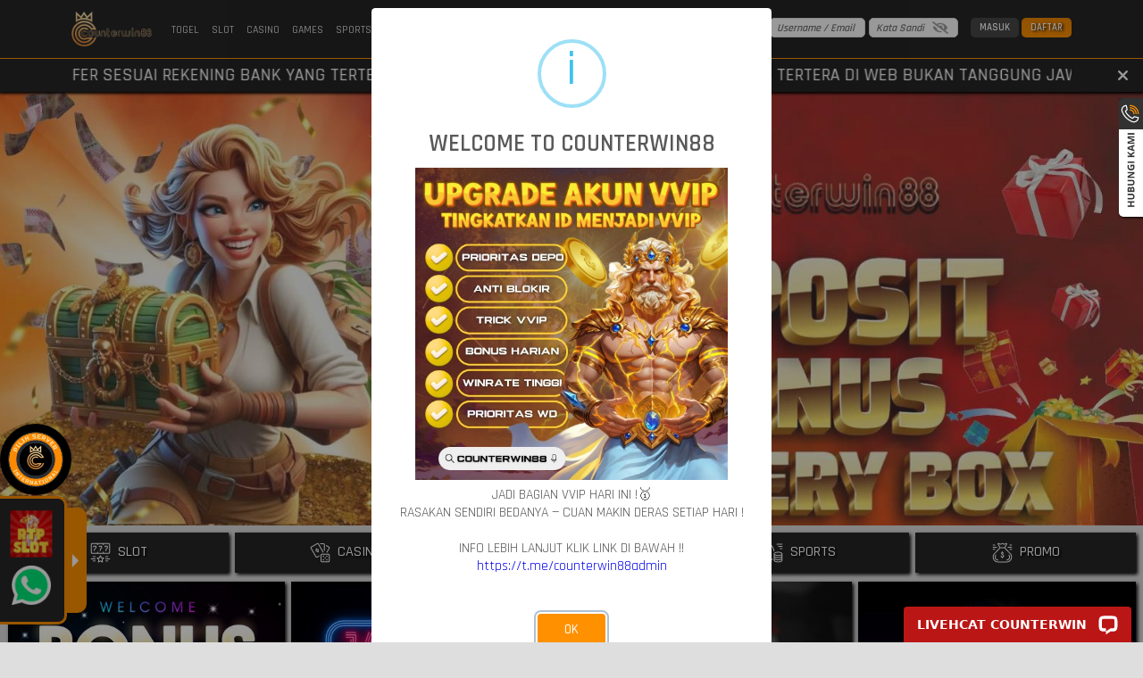

--- FILE ---
content_type: text/html; charset=utf-8
request_url: https://counterwin88spc.com/
body_size: 69391
content:
<!doctype html>
<html data-n-head-ssr>
  <head >
    <title>COUNTERWIN88 #+! Slot Presisi Waktu Tepat, Peluang Lebih Terbuka</title><meta data-n-head="ssr" charset="utf-8"><meta data-n-head="ssr" name="viewport" content="width=device-width,maximum-scale=1.0,user-scalable=no"><meta data-n-head="ssr" data-hid="theme-color" name="theme-color" content="#ff9200"><meta data-n-head="ssr" data-hid="google-site-verification" name="google-site-verification" content="i2f2YYSpsu-JXZiUGfmG0BDC0BvG_wp8N3Z8Q4QWo8E"><meta data-n-head="ssr" data-hid="twitter:card" property="twitter:card" content="summary_large_image"><meta data-n-head="ssr" name="robots" content="index, follow"><meta data-n-head="ssr" name="googlebot" content="index, follow"><meta data-n-head="ssr" name="author" content="counterwin88"><meta data-n-head="ssr" name="publisher" content="counterwin88"><meta data-n-head="ssr" name="copyright" content="counterwin88"><meta data-n-head="ssr" name="keywords" content="counterwin88"><meta data-n-head="ssr" name="google-site-verification" content="6O7bSS_SUFLOi-uvqZjw_cxSiH7O8hg-UOEY0xmxImw"><meta data-n-head="ssr" name="description" content="COUNTERWIN88 merupakan situs yang telah dikenal luas dengan ritme permainan terukur dan momen spin yang menarik. Pas buat pemain yang mengandalkan timing untuk menang."><meta data-n-head="ssr" name="keywords" content="Counterwin88,Counterwin"><meta data-n-head="ssr" name="og:title" property="og:title" content="COUNTERWIN88 #+! Slot Presisi Waktu Tepat, Peluang Lebih Terbuka"><meta data-n-head="ssr" name="og:description" property="og:description" content="COUNTERWIN88 merupakan situs yang telah dikenal luas dengan ritme permainan terukur dan momen spin yang menarik. Pas buat pemain yang mengandalkan timing untuk menang."><meta data-n-head="ssr" name="og:url" property="og:url" content="https://counterwin88spc.com"><meta data-n-head="ssr" name="og:type" property="og:type" content="website"><meta data-n-head="ssr" name="og:locale" property="og:locale" content="id_ID"><meta data-n-head="ssr" name="twitter:title" content="COUNTERWIN88 #+! Slot Presisi Waktu Tepat, Peluang Lebih Terbuka"><meta data-n-head="ssr" name="twitter:description" content="COUNTERWIN88 merupakan situs yang telah dikenal luas dengan ritme permainan terukur dan momen spin yang menarik. Pas buat pemain yang mengandalkan timing untuk menang."><link data-n-head="ssr" rel="manifest" href="/manifest"><link data-n-head="ssr" rel="apple-touch-icon" href="https://dataset.catgarong.com/assets/images/companies/counterwin88/counterwin88-180.png"><link data-n-head="ssr" rel="icon" type="image/x-icon" href="/assets/favicon" data-hid="favicon"><link data-n-head="ssr" rel="canonical" href="https://counterwin88spc.com" data-hid="canonical"><link data-n-head="ssr" rel="amphtml" href="https://counterwin88amp.com/" data-hid="amphtml"><script data-n-head="ssr" data-hid="gtm-script">window['dataLayer']=[];if(!window._gtm_init){window._gtm_init=1;(function (w,n,d,m,e,p){w[d]=(w[d]==1||n[d]=='yes'||n[d]==1||n[m]==1||(w[e]&&w[e][p]&&w[e][p]()))?1:0})(window,navigator,'doNotTrack','msDoNotTrack','external','msTrackingProtectionEnabled');(function(w,d,s,l,x,y){w[x]={};w._gtm_inject=function(i){if(w.doNotTrack||w[x][i])return;w[x][i]=1;w[l]=w[l]||[];w[l].push({'gtm.start':new Date().getTime(),event:'gtm.js'});var f=d.getElementsByTagName(s)[0],j=d.createElement(s);j.async=true;j.src='https://www.googletagmanager.com/gtm.js?id='+i;f.parentNode.insertBefore(j,f);};w[y]('GTM-PD32TVB')})(window,document,'script','dataLayer','_gtm_ids','_gtm_inject')};["GTM-NNN8KJQH"].forEach(function(i){window._gtm_inject(i)})</script><link rel="preload" href="/_nuxt/runtime.7cd824b.js" as="script"><link rel="preload" href="/_nuxt/node_modules/commons.0b1f9f9.js" as="script"><link rel="preload" href="/_nuxt/app.5923aee.js" as="script"><link rel="preload" href="/_nuxt/desktop/pages/index.fa201a3.js" as="script"><link rel="preload" href="/_nuxt/node_modules/e4f61cea.a796315.js" as="script"><link rel="preload" href="/_nuxt/node_modules/7667141e.d720072.js" as="script"><style data-vue-ssr-id="4f857918:0 8966f0d2:0 20c2c1c7:0 46f7ed82:0 535658d2:0 4b37bc95:0 db27b3fe:0 7ad115e0:0 4ded37fc:0 47991b94:0 7ca9a91a:0 367b0897:0">/*! normalize.css v8.0.1 | MIT License | github.com/necolas/normalize.css */html{line-height:1.15;-webkit-text-size-adjust:100%}body{margin:0}main{display:block}h1{font-size:2em;margin:.67em 0}hr{box-sizing:content-box;height:0;overflow:visible}pre{font-family:monospace,monospace;font-size:1em}a{background-color:transparent}abbr[title]{border-bottom:none;text-decoration:underline;-webkit-text-decoration:underline dotted;text-decoration:underline dotted}b,strong{font-weight:bolder}code,kbd,samp{font-family:monospace,monospace;font-size:1em}small{font-size:80%}sub,sup{font-size:75%;line-height:0;position:relative;vertical-align:baseline}sub{bottom:-.25em}sup{top:-.5em}img{border-style:none}button,input,optgroup,select,textarea{font-family:inherit;font-size:100%;line-height:1.15;margin:0}button,input{overflow:visible}button,select{text-transform:none}[type=button],[type=reset],[type=submit],button{-webkit-appearance:button}[type=button]::-moz-focus-inner,[type=reset]::-moz-focus-inner,[type=submit]::-moz-focus-inner,button::-moz-focus-inner{border-style:none;padding:0}[type=button]:-moz-focusring,[type=reset]:-moz-focusring,[type=submit]:-moz-focusring,button:-moz-focusring{outline:1px dotted ButtonText}fieldset{padding:.35em .75em .625em}legend{box-sizing:border-box;color:inherit;display:table;max-width:100%;padding:0;white-space:normal}progress{vertical-align:baseline}textarea{overflow:auto}[type=checkbox],[type=radio]{box-sizing:border-box;padding:0}[type=number]::-webkit-inner-spin-button,[type=number]::-webkit-outer-spin-button{height:auto}[type=search]{-webkit-appearance:textfield;outline-offset:-2px}[type=search]::-webkit-search-decoration{-webkit-appearance:none}::-webkit-file-upload-button{-webkit-appearance:button;font:inherit}details{display:block}summary{display:list-item}[hidden],template{display:none}
@font-face{font-family:"Open Sans";src:url(/_nuxt/fonts/OpenSans-Regular.3ed9575.ttf) format("ttf");font-weight:400}@font-face{font-family:"Open Sans";src:url(/_nuxt/fonts/OpenSans-SemiBold.ba5cde2.ttf) format("ttf");font-weight:600}@font-face{font-family:"Open Sans";src:url(/_nuxt/fonts/OpenSans-Bold.1025a6e.ttf) format("ttf");font-weight:700}@font-face{font-family:"TheLedDisplaySt";src:url(/_nuxt/fonts/TheLedDisplaySt.d688c23.woff) format("ttf"),url(/_nuxt/fonts/TheLedDisplaySt.d688c23.woff) format("woff"),url(/_nuxt/fonts/TheLedDisplaySt.9901856.woff2) format("woff2");font-weight:300;font-style:normal}:root{--base-color:0 0%;--primary-color:hsl(var(--base-color) 50%);--g-primary-color:hsl(var(--base-color) 47%);--primary-dark:hsl(var(--base-color) 10%);--primary-accent:hsl(var(--base-color) 20%);--primary-light:hsl(var(--base-color) 25%);--mode-light:#fff;--mode-light-transparent:rgba(255,255,255,0.5);--mode-dark:#000;--mode-greydark:#262626;--mode-greylight:#474747;--mode-lightdark:#dedede;--mode-complain-end:#dedede;--mode-form-lightdark:#d9d9d9;--mode-darklight:#a1a1a1;--mode-shadowlight:#a1a1a1;--mode-grey:#333;--mode-shadow:#000;--mode-background:#dedede;font-family:"Rajdhani",sans-serif;font-size:16px;font-weight:500}@media (max-width:1366px){:root{font-size:14px}}@media (max-width:320px){:root{font-size:12px}}[color-mode=dark]{--mode-light:#262626;--mode-light-transparent:rgba(0,0,0,0.75);--mode-dark:#fff;--mode-lightdark:#5e5e5e;--mode-form-lightdark:#fff;--mode-grey:#404040;--mode-darklight:#9e9e9e;--mode-shadowlight:#333;--mode-background:#454545;--mode-complain-end:#000}*{transition:background .3s ease-in-out,box-shadow .5s ease-in-out}/*!
 * Bootstrap Grid v4.4.1 (https://getbootstrap.com/)
 * Copyright 2011-2019 The Bootstrap Authors
 * Copyright 2011-2019 Twitter, Inc.
 * Licensed under MIT (https://github.com/twbs/bootstrap/blob/master/LICENSE)
 */html{box-sizing:border-box;-ms-overflow-style:scrollbar}*,:after,:before{box-sizing:inherit}.__nuxt-error-page{position:relative}.container{width:100%;padding-right:15px;padding-left:15px;margin-right:auto;margin-left:auto}@media (min-width:768px){.container{max-width:750px}}@media (min-width:920px){.container{max-width:870px}}@media (min-width:1200px){.container{max-width:1150px}}@media (min-width:1800px){.container{max-width:1440px}}.container-fluid{width:100%;padding-right:15px;padding-left:15px;margin-right:auto;margin-left:auto}.row{display:flex;flex-wrap:wrap;margin-right:-15px;margin-left:-15px}.no-gutters{margin-right:0;margin-left:0}.no-gutters>.col,.no-gutters>[class*=col-]{padding-right:0;padding-left:0}.col,.col-1,.col-2,.col-3,.col-4,.col-5,.col-6,.col-7,.col-8,.col-9,.col-10,.col-11,.col-12,.col-auto,.col-lg,.col-lg-1,.col-lg-2,.col-lg-3,.col-lg-4,.col-lg-5,.col-lg-6,.col-lg-7,.col-lg-8,.col-lg-9,.col-lg-10,.col-lg-11,.col-lg-12,.col-lg-auto,.col-md,.col-md-1,.col-md-2,.col-md-3,.col-md-4,.col-md-5,.col-md-6,.col-md-7,.col-md-8,.col-md-9,.col-md-10,.col-md-11,.col-md-12,.col-md-auto,.col-sm,.col-sm-1,.col-sm-2,.col-sm-3,.col-sm-4,.col-sm-5,.col-sm-6,.col-sm-7,.col-sm-8,.col-sm-9,.col-sm-10,.col-sm-11,.col-sm-12,.col-sm-auto,.col-xl,.col-xl-1,.col-xl-2,.col-xl-3,.col-xl-4,.col-xl-5,.col-xl-6,.col-xl-7,.col-xl-8,.col-xl-9,.col-xl-10,.col-xl-11,.col-xl-12,.col-xl-auto{position:relative;width:100%;padding-right:15px;padding-left:15px}.col{flex-basis:0;flex-grow:1;max-width:100%}.col-auto{flex:0 0 auto;width:auto;max-width:100%}.col-1{flex:0 0 8.33333%;max-width:8.33333%}.col-2{flex:0 0 16.66667%;max-width:16.66667%}.col-3{flex:0 0 25%;max-width:25%}.col-4{flex:0 0 33.33333%;max-width:33.33333%}.col-5{flex:0 0 41.66667%;max-width:41.66667%}.col-6{flex:0 0 50%;max-width:50%}.col-7{flex:0 0 58.33333%;max-width:58.33333%}.col-8{flex:0 0 66.66667%;max-width:66.66667%}.col-9{flex:0 0 75%;max-width:75%}.col-10{flex:0 0 83.33333%;max-width:83.33333%}.col-11{flex:0 0 91.66667%;max-width:91.66667%}.col-12{flex:0 0 100%;max-width:100%}.order-first{order:-1}.order-last{order:13}.order-0{order:0}.order-1{order:1}.order-2{order:2}.order-3{order:3}.order-4{order:4}.order-5{order:5}.order-6{order:6}.order-7{order:7}.order-8{order:8}.order-9{order:9}.order-10{order:10}.order-11{order:11}.order-12{order:12}.offset-1{margin-left:8.33333%}.offset-2{margin-left:16.66667%}.offset-3{margin-left:25%}.offset-4{margin-left:33.33333%}.offset-5{margin-left:41.66667%}.offset-6{margin-left:50%}.offset-7{margin-left:58.33333%}.offset-8{margin-left:66.66667%}.offset-9{margin-left:75%}.offset-10{margin-left:83.33333%}.offset-11{margin-left:91.66667%}@media (min-width:768px){.col-sm{flex-basis:0;flex-grow:1;max-width:100%}.col-sm-auto{flex:0 0 auto;width:auto;max-width:100%}.col-sm-1{flex:0 0 8.33333%;max-width:8.33333%}.col-sm-2{flex:0 0 16.66667%;max-width:16.66667%}.col-sm-3{flex:0 0 25%;max-width:25%}.col-sm-4{flex:0 0 33.33333%;max-width:33.33333%}.col-sm-5{flex:0 0 41.66667%;max-width:41.66667%}.col-sm-6{flex:0 0 50%;max-width:50%}.col-sm-7{flex:0 0 58.33333%;max-width:58.33333%}.col-sm-8{flex:0 0 66.66667%;max-width:66.66667%}.col-sm-9{flex:0 0 75%;max-width:75%}.col-sm-10{flex:0 0 83.33333%;max-width:83.33333%}.col-sm-11{flex:0 0 91.66667%;max-width:91.66667%}.col-sm-12{flex:0 0 100%;max-width:100%}.order-sm-first{order:-1}.order-sm-last{order:13}.order-sm-0{order:0}.order-sm-1{order:1}.order-sm-2{order:2}.order-sm-3{order:3}.order-sm-4{order:4}.order-sm-5{order:5}.order-sm-6{order:6}.order-sm-7{order:7}.order-sm-8{order:8}.order-sm-9{order:9}.order-sm-10{order:10}.order-sm-11{order:11}.order-sm-12{order:12}.offset-sm-0{margin-left:0}.offset-sm-1{margin-left:8.33333%}.offset-sm-2{margin-left:16.66667%}.offset-sm-3{margin-left:25%}.offset-sm-4{margin-left:33.33333%}.offset-sm-5{margin-left:41.66667%}.offset-sm-6{margin-left:50%}.offset-sm-7{margin-left:58.33333%}.offset-sm-8{margin-left:66.66667%}.offset-sm-9{margin-left:75%}.offset-sm-10{margin-left:83.33333%}.offset-sm-11{margin-left:91.66667%}}@media (min-width:920px){.col-md{flex-basis:0;flex-grow:1;max-width:100%}.col-md-auto{flex:0 0 auto;width:auto;max-width:100%}.col-md-1{flex:0 0 8.33333%;max-width:8.33333%}.col-md-2{flex:0 0 16.66667%;max-width:16.66667%}.col-md-3{flex:0 0 25%;max-width:25%}.col-md-4{flex:0 0 33.33333%;max-width:33.33333%}.col-md-5{flex:0 0 41.66667%;max-width:41.66667%}.col-md-6{flex:0 0 50%;max-width:50%}.col-md-7{flex:0 0 58.33333%;max-width:58.33333%}.col-md-8{flex:0 0 66.66667%;max-width:66.66667%}.col-md-9{flex:0 0 75%;max-width:75%}.col-md-10{flex:0 0 83.33333%;max-width:83.33333%}.col-md-11{flex:0 0 91.66667%;max-width:91.66667%}.col-md-12{flex:0 0 100%;max-width:100%}.order-md-first{order:-1}.order-md-last{order:13}.order-md-0{order:0}.order-md-1{order:1}.order-md-2{order:2}.order-md-3{order:3}.order-md-4{order:4}.order-md-5{order:5}.order-md-6{order:6}.order-md-7{order:7}.order-md-8{order:8}.order-md-9{order:9}.order-md-10{order:10}.order-md-11{order:11}.order-md-12{order:12}.offset-md-0{margin-left:0}.offset-md-1{margin-left:8.33333%}.offset-md-2{margin-left:16.66667%}.offset-md-3{margin-left:25%}.offset-md-4{margin-left:33.33333%}.offset-md-5{margin-left:41.66667%}.offset-md-6{margin-left:50%}.offset-md-7{margin-left:58.33333%}.offset-md-8{margin-left:66.66667%}.offset-md-9{margin-left:75%}.offset-md-10{margin-left:83.33333%}.offset-md-11{margin-left:91.66667%}}@media (min-width:1200px){.col-lg{flex-basis:0;flex-grow:1;max-width:100%}.col-lg-auto{flex:0 0 auto;width:auto;max-width:100%}.col-lg-1{flex:0 0 8.33333%;max-width:8.33333%}.col-lg-2{flex:0 0 16.66667%;max-width:16.66667%}.col-lg-3{flex:0 0 25%;max-width:25%}.col-lg-4{flex:0 0 33.33333%;max-width:33.33333%}.col-lg-5{flex:0 0 41.66667%;max-width:41.66667%}.col-lg-6{flex:0 0 50%;max-width:50%}.col-lg-7{flex:0 0 58.33333%;max-width:58.33333%}.col-lg-8{flex:0 0 66.66667%;max-width:66.66667%}.col-lg-9{flex:0 0 75%;max-width:75%}.col-lg-10{flex:0 0 83.33333%;max-width:83.33333%}.col-lg-11{flex:0 0 91.66667%;max-width:91.66667%}.col-lg-12{flex:0 0 100%;max-width:100%}.order-lg-first{order:-1}.order-lg-last{order:13}.order-lg-0{order:0}.order-lg-1{order:1}.order-lg-2{order:2}.order-lg-3{order:3}.order-lg-4{order:4}.order-lg-5{order:5}.order-lg-6{order:6}.order-lg-7{order:7}.order-lg-8{order:8}.order-lg-9{order:9}.order-lg-10{order:10}.order-lg-11{order:11}.order-lg-12{order:12}.offset-lg-0{margin-left:0}.offset-lg-1{margin-left:8.33333%}.offset-lg-2{margin-left:16.66667%}.offset-lg-3{margin-left:25%}.offset-lg-4{margin-left:33.33333%}.offset-lg-5{margin-left:41.66667%}.offset-lg-6{margin-left:50%}.offset-lg-7{margin-left:58.33333%}.offset-lg-8{margin-left:66.66667%}.offset-lg-9{margin-left:75%}.offset-lg-10{margin-left:83.33333%}.offset-lg-11{margin-left:91.66667%}}@media (min-width:1800px){.col-xl{flex-basis:0;flex-grow:1;max-width:100%}.col-xl-auto{flex:0 0 auto;width:auto;max-width:100%}.col-xl-1{flex:0 0 8.33333%;max-width:8.33333%}.col-xl-2{flex:0 0 16.66667%;max-width:16.66667%}.col-xl-3{flex:0 0 25%;max-width:25%}.col-xl-4{flex:0 0 33.33333%;max-width:33.33333%}.col-xl-5{flex:0 0 41.66667%;max-width:41.66667%}.col-xl-6{flex:0 0 50%;max-width:50%}.col-xl-7{flex:0 0 58.33333%;max-width:58.33333%}.col-xl-8{flex:0 0 66.66667%;max-width:66.66667%}.col-xl-9{flex:0 0 75%;max-width:75%}.col-xl-10{flex:0 0 83.33333%;max-width:83.33333%}.col-xl-11{flex:0 0 91.66667%;max-width:91.66667%}.col-xl-12{flex:0 0 100%;max-width:100%}.order-xl-first{order:-1}.order-xl-last{order:13}.order-xl-0{order:0}.order-xl-1{order:1}.order-xl-2{order:2}.order-xl-3{order:3}.order-xl-4{order:4}.order-xl-5{order:5}.order-xl-6{order:6}.order-xl-7{order:7}.order-xl-8{order:8}.order-xl-9{order:9}.order-xl-10{order:10}.order-xl-11{order:11}.order-xl-12{order:12}.offset-xl-0{margin-left:0}.offset-xl-1{margin-left:8.33333%}.offset-xl-2{margin-left:16.66667%}.offset-xl-3{margin-left:25%}.offset-xl-4{margin-left:33.33333%}.offset-xl-5{margin-left:41.66667%}.offset-xl-6{margin-left:50%}.offset-xl-7{margin-left:58.33333%}.offset-xl-8{margin-left:66.66667%}.offset-xl-9{margin-left:75%}.offset-xl-10{margin-left:83.33333%}.offset-xl-11{margin-left:91.66667%}}.d-none{display:none!important}.d-inline{display:inline!important}.d-inline-block{display:inline-block!important}.d-block{display:block!important}.d-table{display:table!important}.d-table-row{display:table-row!important}.d-table-cell{display:table-cell!important}.d-flex{display:flex!important}.d-inline-flex{display:inline-flex!important}@media (min-width:768px){.d-sm-none{display:none!important}.d-sm-inline{display:inline!important}.d-sm-inline-block{display:inline-block!important}.d-sm-block{display:block!important}.d-sm-table{display:table!important}.d-sm-table-row{display:table-row!important}.d-sm-table-cell{display:table-cell!important}.d-sm-flex{display:flex!important}.d-sm-inline-flex{display:inline-flex!important}}@media (min-width:920px){.d-md-none{display:none!important}.d-md-inline{display:inline!important}.d-md-inline-block{display:inline-block!important}.d-md-block{display:block!important}.d-md-table{display:table!important}.d-md-table-row{display:table-row!important}.d-md-table-cell{display:table-cell!important}.d-md-flex{display:flex!important}.d-md-inline-flex{display:inline-flex!important}}@media (min-width:1200px){.d-lg-none{display:none!important}.d-lg-inline{display:inline!important}.d-lg-inline-block{display:inline-block!important}.d-lg-block{display:block!important}.d-lg-table{display:table!important}.d-lg-table-row{display:table-row!important}.d-lg-table-cell{display:table-cell!important}.d-lg-flex{display:flex!important}.d-lg-inline-flex{display:inline-flex!important}}@media (min-width:1800px){.d-xl-none{display:none!important}.d-xl-inline{display:inline!important}.d-xl-inline-block{display:inline-block!important}.d-xl-block{display:block!important}.d-xl-table{display:table!important}.d-xl-table-row{display:table-row!important}.d-xl-table-cell{display:table-cell!important}.d-xl-flex{display:flex!important}.d-xl-inline-flex{display:inline-flex!important}}@media print{.d-print-none{display:none!important}.d-print-inline{display:inline!important}.d-print-inline-block{display:inline-block!important}.d-print-block{display:block!important}.d-print-table{display:table!important}.d-print-table-row{display:table-row!important}.d-print-table-cell{display:table-cell!important}.d-print-flex{display:flex!important}.d-print-inline-flex{display:inline-flex!important}}.flex-row{flex-direction:row!important}.flex-column{flex-direction:column!important}.flex-row-reverse{flex-direction:row-reverse!important}.flex-column-reverse{flex-direction:column-reverse!important}.flex-wrap{flex-wrap:wrap!important}.flex-nowrap{flex-wrap:nowrap!important}.flex-wrap-reverse{flex-wrap:wrap-reverse!important}.flex-fill{flex:1 1 auto!important}.flex-grow-0{flex-grow:0!important}.flex-grow-1{flex-grow:1!important}.flex-shrink-0{flex-shrink:0!important}.flex-shrink-1{flex-shrink:1!important}.justify-content-start{justify-content:flex-start!important}.justify-content-end{justify-content:flex-end!important}.justify-content-center{justify-content:center!important}.justify-content-between{justify-content:space-between!important}.justify-content-around{justify-content:space-around!important}.align-items-start{align-items:flex-start!important}.align-items-end{align-items:flex-end!important}.align-items-center{align-items:center!important}.align-items-baseline{align-items:baseline!important}.align-items-stretch{align-items:stretch!important}.align-content-start{align-content:flex-start!important}.align-content-end{align-content:flex-end!important}.align-content-center{align-content:center!important}.align-content-between{align-content:space-between!important}.align-content-around{align-content:space-around!important}.align-content-stretch{align-content:stretch!important}.align-self-auto{align-self:auto!important}.align-self-start{align-self:flex-start!important}.align-self-end{align-self:flex-end!important}.align-self-center{align-self:center!important}.align-self-baseline{align-self:baseline!important}.align-self-stretch{align-self:stretch!important}@media (min-width:768px){.flex-sm-row{flex-direction:row!important}.flex-sm-column{flex-direction:column!important}.flex-sm-row-reverse{flex-direction:row-reverse!important}.flex-sm-column-reverse{flex-direction:column-reverse!important}.flex-sm-wrap{flex-wrap:wrap!important}.flex-sm-nowrap{flex-wrap:nowrap!important}.flex-sm-wrap-reverse{flex-wrap:wrap-reverse!important}.flex-sm-fill{flex:1 1 auto!important}.flex-sm-grow-0{flex-grow:0!important}.flex-sm-grow-1{flex-grow:1!important}.flex-sm-shrink-0{flex-shrink:0!important}.flex-sm-shrink-1{flex-shrink:1!important}.justify-content-sm-start{justify-content:flex-start!important}.justify-content-sm-end{justify-content:flex-end!important}.justify-content-sm-center{justify-content:center!important}.justify-content-sm-between{justify-content:space-between!important}.justify-content-sm-around{justify-content:space-around!important}.align-items-sm-start{align-items:flex-start!important}.align-items-sm-end{align-items:flex-end!important}.align-items-sm-center{align-items:center!important}.align-items-sm-baseline{align-items:baseline!important}.align-items-sm-stretch{align-items:stretch!important}.align-content-sm-start{align-content:flex-start!important}.align-content-sm-end{align-content:flex-end!important}.align-content-sm-center{align-content:center!important}.align-content-sm-between{align-content:space-between!important}.align-content-sm-around{align-content:space-around!important}.align-content-sm-stretch{align-content:stretch!important}.align-self-sm-auto{align-self:auto!important}.align-self-sm-start{align-self:flex-start!important}.align-self-sm-end{align-self:flex-end!important}.align-self-sm-center{align-self:center!important}.align-self-sm-baseline{align-self:baseline!important}.align-self-sm-stretch{align-self:stretch!important}}@media (min-width:920px){.flex-md-row{flex-direction:row!important}.flex-md-column{flex-direction:column!important}.flex-md-row-reverse{flex-direction:row-reverse!important}.flex-md-column-reverse{flex-direction:column-reverse!important}.flex-md-wrap{flex-wrap:wrap!important}.flex-md-nowrap{flex-wrap:nowrap!important}.flex-md-wrap-reverse{flex-wrap:wrap-reverse!important}.flex-md-fill{flex:1 1 auto!important}.flex-md-grow-0{flex-grow:0!important}.flex-md-grow-1{flex-grow:1!important}.flex-md-shrink-0{flex-shrink:0!important}.flex-md-shrink-1{flex-shrink:1!important}.justify-content-md-start{justify-content:flex-start!important}.justify-content-md-end{justify-content:flex-end!important}.justify-content-md-center{justify-content:center!important}.justify-content-md-between{justify-content:space-between!important}.justify-content-md-around{justify-content:space-around!important}.align-items-md-start{align-items:flex-start!important}.align-items-md-end{align-items:flex-end!important}.align-items-md-center{align-items:center!important}.align-items-md-baseline{align-items:baseline!important}.align-items-md-stretch{align-items:stretch!important}.align-content-md-start{align-content:flex-start!important}.align-content-md-end{align-content:flex-end!important}.align-content-md-center{align-content:center!important}.align-content-md-between{align-content:space-between!important}.align-content-md-around{align-content:space-around!important}.align-content-md-stretch{align-content:stretch!important}.align-self-md-auto{align-self:auto!important}.align-self-md-start{align-self:flex-start!important}.align-self-md-end{align-self:flex-end!important}.align-self-md-center{align-self:center!important}.align-self-md-baseline{align-self:baseline!important}.align-self-md-stretch{align-self:stretch!important}}@media (min-width:1200px){.flex-lg-row{flex-direction:row!important}.flex-lg-column{flex-direction:column!important}.flex-lg-row-reverse{flex-direction:row-reverse!important}.flex-lg-column-reverse{flex-direction:column-reverse!important}.flex-lg-wrap{flex-wrap:wrap!important}.flex-lg-nowrap{flex-wrap:nowrap!important}.flex-lg-wrap-reverse{flex-wrap:wrap-reverse!important}.flex-lg-fill{flex:1 1 auto!important}.flex-lg-grow-0{flex-grow:0!important}.flex-lg-grow-1{flex-grow:1!important}.flex-lg-shrink-0{flex-shrink:0!important}.flex-lg-shrink-1{flex-shrink:1!important}.justify-content-lg-start{justify-content:flex-start!important}.justify-content-lg-end{justify-content:flex-end!important}.justify-content-lg-center{justify-content:center!important}.justify-content-lg-between{justify-content:space-between!important}.justify-content-lg-around{justify-content:space-around!important}.align-items-lg-start{align-items:flex-start!important}.align-items-lg-end{align-items:flex-end!important}.align-items-lg-center{align-items:center!important}.align-items-lg-baseline{align-items:baseline!important}.align-items-lg-stretch{align-items:stretch!important}.align-content-lg-start{align-content:flex-start!important}.align-content-lg-end{align-content:flex-end!important}.align-content-lg-center{align-content:center!important}.align-content-lg-between{align-content:space-between!important}.align-content-lg-around{align-content:space-around!important}.align-content-lg-stretch{align-content:stretch!important}.align-self-lg-auto{align-self:auto!important}.align-self-lg-start{align-self:flex-start!important}.align-self-lg-end{align-self:flex-end!important}.align-self-lg-center{align-self:center!important}.align-self-lg-baseline{align-self:baseline!important}.align-self-lg-stretch{align-self:stretch!important}}@media (min-width:1800px){.flex-xl-row{flex-direction:row!important}.flex-xl-column{flex-direction:column!important}.flex-xl-row-reverse{flex-direction:row-reverse!important}.flex-xl-column-reverse{flex-direction:column-reverse!important}.flex-xl-wrap{flex-wrap:wrap!important}.flex-xl-nowrap{flex-wrap:nowrap!important}.flex-xl-wrap-reverse{flex-wrap:wrap-reverse!important}.flex-xl-fill{flex:1 1 auto!important}.flex-xl-grow-0{flex-grow:0!important}.flex-xl-grow-1{flex-grow:1!important}.flex-xl-shrink-0{flex-shrink:0!important}.flex-xl-shrink-1{flex-shrink:1!important}.justify-content-xl-start{justify-content:flex-start!important}.justify-content-xl-end{justify-content:flex-end!important}.justify-content-xl-center{justify-content:center!important}.justify-content-xl-between{justify-content:space-between!important}.justify-content-xl-around{justify-content:space-around!important}.align-items-xl-start{align-items:flex-start!important}.align-items-xl-end{align-items:flex-end!important}.align-items-xl-center{align-items:center!important}.align-items-xl-baseline{align-items:baseline!important}.align-items-xl-stretch{align-items:stretch!important}.align-content-xl-start{align-content:flex-start!important}.align-content-xl-end{align-content:flex-end!important}.align-content-xl-center{align-content:center!important}.align-content-xl-between{align-content:space-between!important}.align-content-xl-around{align-content:space-around!important}.align-content-xl-stretch{align-content:stretch!important}.align-self-xl-auto{align-self:auto!important}.align-self-xl-start{align-self:flex-start!important}.align-self-xl-end{align-self:flex-end!important}.align-self-xl-center{align-self:center!important}.align-self-xl-baseline{align-self:baseline!important}.align-self-xl-stretch{align-self:stretch!important}}.m-0{margin:0!important}.mt-0,.my-0{margin-top:0!important}.mr-0,.mx-0{margin-right:0!important}.mb-0,.my-0{margin-bottom:0!important}.ml-0,.mx-0{margin-left:0!important}.m-1{margin:.25rem!important}.mt-1,.my-1{margin-top:.25rem!important}.mr-1,.mx-1{margin-right:.25rem!important}.mb-1,.my-1{margin-bottom:.25rem!important}.ml-1,.mx-1{margin-left:.25rem!important}.m-2{margin:.5rem!important}.mt-2,.my-2{margin-top:.5rem!important}.mr-2,.mx-2{margin-right:.5rem!important}.mb-2,.my-2{margin-bottom:.5rem!important}.ml-2,.mx-2{margin-left:.5rem!important}.m-3{margin:1rem!important}.mt-3,.my-3{margin-top:1rem!important}.mr-3,.mx-3{margin-right:1rem!important}.mb-3,.my-3{margin-bottom:1rem!important}.ml-3,.mx-3{margin-left:1rem!important}.m-4{margin:1.5rem!important}.mt-4,.my-4{margin-top:1.5rem!important}.mr-4,.mx-4{margin-right:1.5rem!important}.mb-4,.my-4{margin-bottom:1.5rem!important}.ml-4,.mx-4{margin-left:1.5rem!important}.m-5{margin:3rem!important}.mt-5,.my-5{margin-top:3rem!important}.mr-5,.mx-5{margin-right:3rem!important}.mb-5,.my-5{margin-bottom:3rem!important}.ml-5,.mx-5{margin-left:3rem!important}.p-0{padding:0!important}.pt-0,.py-0{padding-top:0!important}.pr-0,.px-0{padding-right:0!important}.pb-0,.py-0{padding-bottom:0!important}.pl-0,.px-0{padding-left:0!important}.p-1{padding:.25rem!important}.pt-1,.py-1{padding-top:.25rem!important}.pr-1,.px-1{padding-right:.25rem!important}.pb-1,.py-1{padding-bottom:.25rem!important}.pl-1,.px-1{padding-left:.25rem!important}.p-2{padding:.5rem!important}.pt-2,.py-2{padding-top:.5rem!important}.pr-2,.px-2{padding-right:.5rem!important}.pb-2,.py-2{padding-bottom:.5rem!important}.pl-2,.px-2{padding-left:.5rem!important}.p-3{padding:1rem!important}.pt-3,.py-3{padding-top:1rem!important}.pr-3,.px-3{padding-right:1rem!important}.pb-3,.py-3{padding-bottom:1rem!important}.pl-3,.px-3{padding-left:1rem!important}.p-4{padding:1.5rem!important}.pt-4,.py-4{padding-top:1.5rem!important}.pr-4,.px-4{padding-right:1.5rem!important}.pb-4,.py-4{padding-bottom:1.5rem!important}.pl-4,.px-4{padding-left:1.5rem!important}.p-5{padding:3rem!important}.pt-5,.py-5{padding-top:3rem!important}.pr-5,.px-5{padding-right:3rem!important}.pb-5,.py-5{padding-bottom:3rem!important}.pl-5,.px-5{padding-left:3rem!important}.m-n1{margin:-.25rem!important}.mt-n1,.my-n1{margin-top:-.25rem!important}.mr-n1,.mx-n1{margin-right:-.25rem!important}.mb-n1,.my-n1{margin-bottom:-.25rem!important}.ml-n1,.mx-n1{margin-left:-.25rem!important}.m-n2{margin:-.5rem!important}.mt-n2,.my-n2{margin-top:-.5rem!important}.mr-n2,.mx-n2{margin-right:-.5rem!important}.mb-n2,.my-n2{margin-bottom:-.5rem!important}.ml-n2,.mx-n2{margin-left:-.5rem!important}.m-n3{margin:-1rem!important}.mt-n3,.my-n3{margin-top:-1rem!important}.mr-n3,.mx-n3{margin-right:-1rem!important}.mb-n3,.my-n3{margin-bottom:-1rem!important}.ml-n3,.mx-n3{margin-left:-1rem!important}.m-n4{margin:-1.5rem!important}.mt-n4,.my-n4{margin-top:-1.5rem!important}.mr-n4,.mx-n4{margin-right:-1.5rem!important}.mb-n4,.my-n4{margin-bottom:-1.5rem!important}.ml-n4,.mx-n4{margin-left:-1.5rem!important}.m-n5{margin:-3rem!important}.mt-n5,.my-n5{margin-top:-3rem!important}.mr-n5,.mx-n5{margin-right:-3rem!important}.mb-n5,.my-n5{margin-bottom:-3rem!important}.ml-n5,.mx-n5{margin-left:-3rem!important}.m-auto{margin:auto!important}.mt-auto,.my-auto{margin-top:auto!important}.mr-auto,.mx-auto{margin-right:auto!important}.mb-auto,.my-auto{margin-bottom:auto!important}.ml-auto,.mx-auto{margin-left:auto!important}@media (min-width:768px){.m-sm-0{margin:0!important}.mt-sm-0,.my-sm-0{margin-top:0!important}.mr-sm-0,.mx-sm-0{margin-right:0!important}.mb-sm-0,.my-sm-0{margin-bottom:0!important}.ml-sm-0,.mx-sm-0{margin-left:0!important}.m-sm-1{margin:.25rem!important}.mt-sm-1,.my-sm-1{margin-top:.25rem!important}.mr-sm-1,.mx-sm-1{margin-right:.25rem!important}.mb-sm-1,.my-sm-1{margin-bottom:.25rem!important}.ml-sm-1,.mx-sm-1{margin-left:.25rem!important}.m-sm-2{margin:.5rem!important}.mt-sm-2,.my-sm-2{margin-top:.5rem!important}.mr-sm-2,.mx-sm-2{margin-right:.5rem!important}.mb-sm-2,.my-sm-2{margin-bottom:.5rem!important}.ml-sm-2,.mx-sm-2{margin-left:.5rem!important}.m-sm-3{margin:1rem!important}.mt-sm-3,.my-sm-3{margin-top:1rem!important}.mr-sm-3,.mx-sm-3{margin-right:1rem!important}.mb-sm-3,.my-sm-3{margin-bottom:1rem!important}.ml-sm-3,.mx-sm-3{margin-left:1rem!important}.m-sm-4{margin:1.5rem!important}.mt-sm-4,.my-sm-4{margin-top:1.5rem!important}.mr-sm-4,.mx-sm-4{margin-right:1.5rem!important}.mb-sm-4,.my-sm-4{margin-bottom:1.5rem!important}.ml-sm-4,.mx-sm-4{margin-left:1.5rem!important}.m-sm-5{margin:3rem!important}.mt-sm-5,.my-sm-5{margin-top:3rem!important}.mr-sm-5,.mx-sm-5{margin-right:3rem!important}.mb-sm-5,.my-sm-5{margin-bottom:3rem!important}.ml-sm-5,.mx-sm-5{margin-left:3rem!important}.p-sm-0{padding:0!important}.pt-sm-0,.py-sm-0{padding-top:0!important}.pr-sm-0,.px-sm-0{padding-right:0!important}.pb-sm-0,.py-sm-0{padding-bottom:0!important}.pl-sm-0,.px-sm-0{padding-left:0!important}.p-sm-1{padding:.25rem!important}.pt-sm-1,.py-sm-1{padding-top:.25rem!important}.pr-sm-1,.px-sm-1{padding-right:.25rem!important}.pb-sm-1,.py-sm-1{padding-bottom:.25rem!important}.pl-sm-1,.px-sm-1{padding-left:.25rem!important}.p-sm-2{padding:.5rem!important}.pt-sm-2,.py-sm-2{padding-top:.5rem!important}.pr-sm-2,.px-sm-2{padding-right:.5rem!important}.pb-sm-2,.py-sm-2{padding-bottom:.5rem!important}.pl-sm-2,.px-sm-2{padding-left:.5rem!important}.p-sm-3{padding:1rem!important}.pt-sm-3,.py-sm-3{padding-top:1rem!important}.pr-sm-3,.px-sm-3{padding-right:1rem!important}.pb-sm-3,.py-sm-3{padding-bottom:1rem!important}.pl-sm-3,.px-sm-3{padding-left:1rem!important}.p-sm-4{padding:1.5rem!important}.pt-sm-4,.py-sm-4{padding-top:1.5rem!important}.pr-sm-4,.px-sm-4{padding-right:1.5rem!important}.pb-sm-4,.py-sm-4{padding-bottom:1.5rem!important}.pl-sm-4,.px-sm-4{padding-left:1.5rem!important}.p-sm-5{padding:3rem!important}.pt-sm-5,.py-sm-5{padding-top:3rem!important}.pr-sm-5,.px-sm-5{padding-right:3rem!important}.pb-sm-5,.py-sm-5{padding-bottom:3rem!important}.pl-sm-5,.px-sm-5{padding-left:3rem!important}.m-sm-n1{margin:-.25rem!important}.mt-sm-n1,.my-sm-n1{margin-top:-.25rem!important}.mr-sm-n1,.mx-sm-n1{margin-right:-.25rem!important}.mb-sm-n1,.my-sm-n1{margin-bottom:-.25rem!important}.ml-sm-n1,.mx-sm-n1{margin-left:-.25rem!important}.m-sm-n2{margin:-.5rem!important}.mt-sm-n2,.my-sm-n2{margin-top:-.5rem!important}.mr-sm-n2,.mx-sm-n2{margin-right:-.5rem!important}.mb-sm-n2,.my-sm-n2{margin-bottom:-.5rem!important}.ml-sm-n2,.mx-sm-n2{margin-left:-.5rem!important}.m-sm-n3{margin:-1rem!important}.mt-sm-n3,.my-sm-n3{margin-top:-1rem!important}.mr-sm-n3,.mx-sm-n3{margin-right:-1rem!important}.mb-sm-n3,.my-sm-n3{margin-bottom:-1rem!important}.ml-sm-n3,.mx-sm-n3{margin-left:-1rem!important}.m-sm-n4{margin:-1.5rem!important}.mt-sm-n4,.my-sm-n4{margin-top:-1.5rem!important}.mr-sm-n4,.mx-sm-n4{margin-right:-1.5rem!important}.mb-sm-n4,.my-sm-n4{margin-bottom:-1.5rem!important}.ml-sm-n4,.mx-sm-n4{margin-left:-1.5rem!important}.m-sm-n5{margin:-3rem!important}.mt-sm-n5,.my-sm-n5{margin-top:-3rem!important}.mr-sm-n5,.mx-sm-n5{margin-right:-3rem!important}.mb-sm-n5,.my-sm-n5{margin-bottom:-3rem!important}.ml-sm-n5,.mx-sm-n5{margin-left:-3rem!important}.m-sm-auto{margin:auto!important}.mt-sm-auto,.my-sm-auto{margin-top:auto!important}.mr-sm-auto,.mx-sm-auto{margin-right:auto!important}.mb-sm-auto,.my-sm-auto{margin-bottom:auto!important}.ml-sm-auto,.mx-sm-auto{margin-left:auto!important}}@media (min-width:920px){.m-md-0{margin:0!important}.mt-md-0,.my-md-0{margin-top:0!important}.mr-md-0,.mx-md-0{margin-right:0!important}.mb-md-0,.my-md-0{margin-bottom:0!important}.ml-md-0,.mx-md-0{margin-left:0!important}.m-md-1{margin:.25rem!important}.mt-md-1,.my-md-1{margin-top:.25rem!important}.mr-md-1,.mx-md-1{margin-right:.25rem!important}.mb-md-1,.my-md-1{margin-bottom:.25rem!important}.ml-md-1,.mx-md-1{margin-left:.25rem!important}.m-md-2{margin:.5rem!important}.mt-md-2,.my-md-2{margin-top:.5rem!important}.mr-md-2,.mx-md-2{margin-right:.5rem!important}.mb-md-2,.my-md-2{margin-bottom:.5rem!important}.ml-md-2,.mx-md-2{margin-left:.5rem!important}.m-md-3{margin:1rem!important}.mt-md-3,.my-md-3{margin-top:1rem!important}.mr-md-3,.mx-md-3{margin-right:1rem!important}.mb-md-3,.my-md-3{margin-bottom:1rem!important}.ml-md-3,.mx-md-3{margin-left:1rem!important}.m-md-4{margin:1.5rem!important}.mt-md-4,.my-md-4{margin-top:1.5rem!important}.mr-md-4,.mx-md-4{margin-right:1.5rem!important}.mb-md-4,.my-md-4{margin-bottom:1.5rem!important}.ml-md-4,.mx-md-4{margin-left:1.5rem!important}.m-md-5{margin:3rem!important}.mt-md-5,.my-md-5{margin-top:3rem!important}.mr-md-5,.mx-md-5{margin-right:3rem!important}.mb-md-5,.my-md-5{margin-bottom:3rem!important}.ml-md-5,.mx-md-5{margin-left:3rem!important}.p-md-0{padding:0!important}.pt-md-0,.py-md-0{padding-top:0!important}.pr-md-0,.px-md-0{padding-right:0!important}.pb-md-0,.py-md-0{padding-bottom:0!important}.pl-md-0,.px-md-0{padding-left:0!important}.p-md-1{padding:.25rem!important}.pt-md-1,.py-md-1{padding-top:.25rem!important}.pr-md-1,.px-md-1{padding-right:.25rem!important}.pb-md-1,.py-md-1{padding-bottom:.25rem!important}.pl-md-1,.px-md-1{padding-left:.25rem!important}.p-md-2{padding:.5rem!important}.pt-md-2,.py-md-2{padding-top:.5rem!important}.pr-md-2,.px-md-2{padding-right:.5rem!important}.pb-md-2,.py-md-2{padding-bottom:.5rem!important}.pl-md-2,.px-md-2{padding-left:.5rem!important}.p-md-3{padding:1rem!important}.pt-md-3,.py-md-3{padding-top:1rem!important}.pr-md-3,.px-md-3{padding-right:1rem!important}.pb-md-3,.py-md-3{padding-bottom:1rem!important}.pl-md-3,.px-md-3{padding-left:1rem!important}.p-md-4{padding:1.5rem!important}.pt-md-4,.py-md-4{padding-top:1.5rem!important}.pr-md-4,.px-md-4{padding-right:1.5rem!important}.pb-md-4,.py-md-4{padding-bottom:1.5rem!important}.pl-md-4,.px-md-4{padding-left:1.5rem!important}.p-md-5{padding:3rem!important}.pt-md-5,.py-md-5{padding-top:3rem!important}.pr-md-5,.px-md-5{padding-right:3rem!important}.pb-md-5,.py-md-5{padding-bottom:3rem!important}.pl-md-5,.px-md-5{padding-left:3rem!important}.m-md-n1{margin:-.25rem!important}.mt-md-n1,.my-md-n1{margin-top:-.25rem!important}.mr-md-n1,.mx-md-n1{margin-right:-.25rem!important}.mb-md-n1,.my-md-n1{margin-bottom:-.25rem!important}.ml-md-n1,.mx-md-n1{margin-left:-.25rem!important}.m-md-n2{margin:-.5rem!important}.mt-md-n2,.my-md-n2{margin-top:-.5rem!important}.mr-md-n2,.mx-md-n2{margin-right:-.5rem!important}.mb-md-n2,.my-md-n2{margin-bottom:-.5rem!important}.ml-md-n2,.mx-md-n2{margin-left:-.5rem!important}.m-md-n3{margin:-1rem!important}.mt-md-n3,.my-md-n3{margin-top:-1rem!important}.mr-md-n3,.mx-md-n3{margin-right:-1rem!important}.mb-md-n3,.my-md-n3{margin-bottom:-1rem!important}.ml-md-n3,.mx-md-n3{margin-left:-1rem!important}.m-md-n4{margin:-1.5rem!important}.mt-md-n4,.my-md-n4{margin-top:-1.5rem!important}.mr-md-n4,.mx-md-n4{margin-right:-1.5rem!important}.mb-md-n4,.my-md-n4{margin-bottom:-1.5rem!important}.ml-md-n4,.mx-md-n4{margin-left:-1.5rem!important}.m-md-n5{margin:-3rem!important}.mt-md-n5,.my-md-n5{margin-top:-3rem!important}.mr-md-n5,.mx-md-n5{margin-right:-3rem!important}.mb-md-n5,.my-md-n5{margin-bottom:-3rem!important}.ml-md-n5,.mx-md-n5{margin-left:-3rem!important}.m-md-auto{margin:auto!important}.mt-md-auto,.my-md-auto{margin-top:auto!important}.mr-md-auto,.mx-md-auto{margin-right:auto!important}.mb-md-auto,.my-md-auto{margin-bottom:auto!important}.ml-md-auto,.mx-md-auto{margin-left:auto!important}}@media (min-width:1200px){.m-lg-0{margin:0!important}.mt-lg-0,.my-lg-0{margin-top:0!important}.mr-lg-0,.mx-lg-0{margin-right:0!important}.mb-lg-0,.my-lg-0{margin-bottom:0!important}.ml-lg-0,.mx-lg-0{margin-left:0!important}.m-lg-1{margin:.25rem!important}.mt-lg-1,.my-lg-1{margin-top:.25rem!important}.mr-lg-1,.mx-lg-1{margin-right:.25rem!important}.mb-lg-1,.my-lg-1{margin-bottom:.25rem!important}.ml-lg-1,.mx-lg-1{margin-left:.25rem!important}.m-lg-2{margin:.5rem!important}.mt-lg-2,.my-lg-2{margin-top:.5rem!important}.mr-lg-2,.mx-lg-2{margin-right:.5rem!important}.mb-lg-2,.my-lg-2{margin-bottom:.5rem!important}.ml-lg-2,.mx-lg-2{margin-left:.5rem!important}.m-lg-3{margin:1rem!important}.mt-lg-3,.my-lg-3{margin-top:1rem!important}.mr-lg-3,.mx-lg-3{margin-right:1rem!important}.mb-lg-3,.my-lg-3{margin-bottom:1rem!important}.ml-lg-3,.mx-lg-3{margin-left:1rem!important}.m-lg-4{margin:1.5rem!important}.mt-lg-4,.my-lg-4{margin-top:1.5rem!important}.mr-lg-4,.mx-lg-4{margin-right:1.5rem!important}.mb-lg-4,.my-lg-4{margin-bottom:1.5rem!important}.ml-lg-4,.mx-lg-4{margin-left:1.5rem!important}.m-lg-5{margin:3rem!important}.mt-lg-5,.my-lg-5{margin-top:3rem!important}.mr-lg-5,.mx-lg-5{margin-right:3rem!important}.mb-lg-5,.my-lg-5{margin-bottom:3rem!important}.ml-lg-5,.mx-lg-5{margin-left:3rem!important}.p-lg-0{padding:0!important}.pt-lg-0,.py-lg-0{padding-top:0!important}.pr-lg-0,.px-lg-0{padding-right:0!important}.pb-lg-0,.py-lg-0{padding-bottom:0!important}.pl-lg-0,.px-lg-0{padding-left:0!important}.p-lg-1{padding:.25rem!important}.pt-lg-1,.py-lg-1{padding-top:.25rem!important}.pr-lg-1,.px-lg-1{padding-right:.25rem!important}.pb-lg-1,.py-lg-1{padding-bottom:.25rem!important}.pl-lg-1,.px-lg-1{padding-left:.25rem!important}.p-lg-2{padding:.5rem!important}.pt-lg-2,.py-lg-2{padding-top:.5rem!important}.pr-lg-2,.px-lg-2{padding-right:.5rem!important}.pb-lg-2,.py-lg-2{padding-bottom:.5rem!important}.pl-lg-2,.px-lg-2{padding-left:.5rem!important}.p-lg-3{padding:1rem!important}.pt-lg-3,.py-lg-3{padding-top:1rem!important}.pr-lg-3,.px-lg-3{padding-right:1rem!important}.pb-lg-3,.py-lg-3{padding-bottom:1rem!important}.pl-lg-3,.px-lg-3{padding-left:1rem!important}.p-lg-4{padding:1.5rem!important}.pt-lg-4,.py-lg-4{padding-top:1.5rem!important}.pr-lg-4,.px-lg-4{padding-right:1.5rem!important}.pb-lg-4,.py-lg-4{padding-bottom:1.5rem!important}.pl-lg-4,.px-lg-4{padding-left:1.5rem!important}.p-lg-5{padding:3rem!important}.pt-lg-5,.py-lg-5{padding-top:3rem!important}.pr-lg-5,.px-lg-5{padding-right:3rem!important}.pb-lg-5,.py-lg-5{padding-bottom:3rem!important}.pl-lg-5,.px-lg-5{padding-left:3rem!important}.m-lg-n1{margin:-.25rem!important}.mt-lg-n1,.my-lg-n1{margin-top:-.25rem!important}.mr-lg-n1,.mx-lg-n1{margin-right:-.25rem!important}.mb-lg-n1,.my-lg-n1{margin-bottom:-.25rem!important}.ml-lg-n1,.mx-lg-n1{margin-left:-.25rem!important}.m-lg-n2{margin:-.5rem!important}.mt-lg-n2,.my-lg-n2{margin-top:-.5rem!important}.mr-lg-n2,.mx-lg-n2{margin-right:-.5rem!important}.mb-lg-n2,.my-lg-n2{margin-bottom:-.5rem!important}.ml-lg-n2,.mx-lg-n2{margin-left:-.5rem!important}.m-lg-n3{margin:-1rem!important}.mt-lg-n3,.my-lg-n3{margin-top:-1rem!important}.mr-lg-n3,.mx-lg-n3{margin-right:-1rem!important}.mb-lg-n3,.my-lg-n3{margin-bottom:-1rem!important}.ml-lg-n3,.mx-lg-n3{margin-left:-1rem!important}.m-lg-n4{margin:-1.5rem!important}.mt-lg-n4,.my-lg-n4{margin-top:-1.5rem!important}.mr-lg-n4,.mx-lg-n4{margin-right:-1.5rem!important}.mb-lg-n4,.my-lg-n4{margin-bottom:-1.5rem!important}.ml-lg-n4,.mx-lg-n4{margin-left:-1.5rem!important}.m-lg-n5{margin:-3rem!important}.mt-lg-n5,.my-lg-n5{margin-top:-3rem!important}.mr-lg-n5,.mx-lg-n5{margin-right:-3rem!important}.mb-lg-n5,.my-lg-n5{margin-bottom:-3rem!important}.ml-lg-n5,.mx-lg-n5{margin-left:-3rem!important}.m-lg-auto{margin:auto!important}.mt-lg-auto,.my-lg-auto{margin-top:auto!important}.mr-lg-auto,.mx-lg-auto{margin-right:auto!important}.mb-lg-auto,.my-lg-auto{margin-bottom:auto!important}.ml-lg-auto,.mx-lg-auto{margin-left:auto!important}}@media (min-width:1800px){.m-xl-0{margin:0!important}.mt-xl-0,.my-xl-0{margin-top:0!important}.mr-xl-0,.mx-xl-0{margin-right:0!important}.mb-xl-0,.my-xl-0{margin-bottom:0!important}.ml-xl-0,.mx-xl-0{margin-left:0!important}.m-xl-1{margin:.25rem!important}.mt-xl-1,.my-xl-1{margin-top:.25rem!important}.mr-xl-1,.mx-xl-1{margin-right:.25rem!important}.mb-xl-1,.my-xl-1{margin-bottom:.25rem!important}.ml-xl-1,.mx-xl-1{margin-left:.25rem!important}.m-xl-2{margin:.5rem!important}.mt-xl-2,.my-xl-2{margin-top:.5rem!important}.mr-xl-2,.mx-xl-2{margin-right:.5rem!important}.mb-xl-2,.my-xl-2{margin-bottom:.5rem!important}.ml-xl-2,.mx-xl-2{margin-left:.5rem!important}.m-xl-3{margin:1rem!important}.mt-xl-3,.my-xl-3{margin-top:1rem!important}.mr-xl-3,.mx-xl-3{margin-right:1rem!important}.mb-xl-3,.my-xl-3{margin-bottom:1rem!important}.ml-xl-3,.mx-xl-3{margin-left:1rem!important}.m-xl-4{margin:1.5rem!important}.mt-xl-4,.my-xl-4{margin-top:1.5rem!important}.mr-xl-4,.mx-xl-4{margin-right:1.5rem!important}.mb-xl-4,.my-xl-4{margin-bottom:1.5rem!important}.ml-xl-4,.mx-xl-4{margin-left:1.5rem!important}.m-xl-5{margin:3rem!important}.mt-xl-5,.my-xl-5{margin-top:3rem!important}.mr-xl-5,.mx-xl-5{margin-right:3rem!important}.mb-xl-5,.my-xl-5{margin-bottom:3rem!important}.ml-xl-5,.mx-xl-5{margin-left:3rem!important}.p-xl-0{padding:0!important}.pt-xl-0,.py-xl-0{padding-top:0!important}.pr-xl-0,.px-xl-0{padding-right:0!important}.pb-xl-0,.py-xl-0{padding-bottom:0!important}.pl-xl-0,.px-xl-0{padding-left:0!important}.p-xl-1{padding:.25rem!important}.pt-xl-1,.py-xl-1{padding-top:.25rem!important}.pr-xl-1,.px-xl-1{padding-right:.25rem!important}.pb-xl-1,.py-xl-1{padding-bottom:.25rem!important}.pl-xl-1,.px-xl-1{padding-left:.25rem!important}.p-xl-2{padding:.5rem!important}.pt-xl-2,.py-xl-2{padding-top:.5rem!important}.pr-xl-2,.px-xl-2{padding-right:.5rem!important}.pb-xl-2,.py-xl-2{padding-bottom:.5rem!important}.pl-xl-2,.px-xl-2{padding-left:.5rem!important}.p-xl-3{padding:1rem!important}.pt-xl-3,.py-xl-3{padding-top:1rem!important}.pr-xl-3,.px-xl-3{padding-right:1rem!important}.pb-xl-3,.py-xl-3{padding-bottom:1rem!important}.pl-xl-3,.px-xl-3{padding-left:1rem!important}.p-xl-4{padding:1.5rem!important}.pt-xl-4,.py-xl-4{padding-top:1.5rem!important}.pr-xl-4,.px-xl-4{padding-right:1.5rem!important}.pb-xl-4,.py-xl-4{padding-bottom:1.5rem!important}.pl-xl-4,.px-xl-4{padding-left:1.5rem!important}.p-xl-5{padding:3rem!important}.pt-xl-5,.py-xl-5{padding-top:3rem!important}.pr-xl-5,.px-xl-5{padding-right:3rem!important}.pb-xl-5,.py-xl-5{padding-bottom:3rem!important}.pl-xl-5,.px-xl-5{padding-left:3rem!important}.m-xl-n1{margin:-.25rem!important}.mt-xl-n1,.my-xl-n1{margin-top:-.25rem!important}.mr-xl-n1,.mx-xl-n1{margin-right:-.25rem!important}.mb-xl-n1,.my-xl-n1{margin-bottom:-.25rem!important}.ml-xl-n1,.mx-xl-n1{margin-left:-.25rem!important}.m-xl-n2{margin:-.5rem!important}.mt-xl-n2,.my-xl-n2{margin-top:-.5rem!important}.mr-xl-n2,.mx-xl-n2{margin-right:-.5rem!important}.mb-xl-n2,.my-xl-n2{margin-bottom:-.5rem!important}.ml-xl-n2,.mx-xl-n2{margin-left:-.5rem!important}.m-xl-n3{margin:-1rem!important}.mt-xl-n3,.my-xl-n3{margin-top:-1rem!important}.mr-xl-n3,.mx-xl-n3{margin-right:-1rem!important}.mb-xl-n3,.my-xl-n3{margin-bottom:-1rem!important}.ml-xl-n3,.mx-xl-n3{margin-left:-1rem!important}.m-xl-n4{margin:-1.5rem!important}.mt-xl-n4,.my-xl-n4{margin-top:-1.5rem!important}.mr-xl-n4,.mx-xl-n4{margin-right:-1.5rem!important}.mb-xl-n4,.my-xl-n4{margin-bottom:-1.5rem!important}.ml-xl-n4,.mx-xl-n4{margin-left:-1.5rem!important}.m-xl-n5{margin:-3rem!important}.mt-xl-n5,.my-xl-n5{margin-top:-3rem!important}.mr-xl-n5,.mx-xl-n5{margin-right:-3rem!important}.mb-xl-n5,.my-xl-n5{margin-bottom:-3rem!important}.ml-xl-n5,.mx-xl-n5{margin-left:-3rem!important}.m-xl-auto{margin:auto!important}.mt-xl-auto,.my-xl-auto{margin-top:auto!important}.mr-xl-auto,.mx-xl-auto{margin-right:auto!important}.mb-xl-auto,.my-xl-auto{margin-bottom:auto!important}.ml-xl-auto,.mx-xl-auto{margin-left:auto!important}}.swal2-popup.swal2-toast{flex-direction:row;align-items:center;width:auto;padding:.625em;overflow-y:hidden;box-shadow:0 0 .625em #d9d9d9}.swal2-popup.swal2-toast .swal2-header{flex-direction:row}.swal2-popup.swal2-toast .swal2-title{flex-grow:1;justify-content:flex-start;margin:0 .6em;font-size:1em}.swal2-popup.swal2-toast .swal2-footer{margin:.5em 0 0;padding:.5em 0 0;font-size:.8em}.swal2-popup.swal2-toast .swal2-close{position:static;width:.8em;height:.8em;line-height:.8}.swal2-popup.swal2-toast .swal2-content{justify-content:flex-start;font-size:1em}.swal2-popup.swal2-toast .swal2-icon{width:2em;min-width:2em;height:2em;margin:0}.swal2-popup.swal2-toast .swal2-icon:before{display:flex;align-items:center;font-size:2em;font-weight:700}@media (-ms-high-contrast:active),(-ms-high-contrast:none){.swal2-popup.swal2-toast .swal2-icon:before{font-size:.25em}}.swal2-popup.swal2-toast .swal2-icon.swal2-success .swal2-success-ring{width:2em;height:2em}.swal2-popup.swal2-toast .swal2-icon.swal2-error [class^=swal2-x-mark-line]{top:.875em;width:1.375em}.swal2-popup.swal2-toast .swal2-icon.swal2-error [class^=swal2-x-mark-line][class$=left]{left:.3125em}.swal2-popup.swal2-toast .swal2-icon.swal2-error [class^=swal2-x-mark-line][class$=right]{right:.3125em}.swal2-popup.swal2-toast .swal2-actions{flex-basis:auto!important;width:auto;height:auto;margin:0 .3125em}.swal2-popup.swal2-toast .swal2-styled{margin:0 .3125em;padding:.3125em .625em;font-size:1em}.swal2-popup.swal2-toast .swal2-styled:focus{box-shadow:0 0 0 .0625em #fff,0 0 0 .125em rgba(50,100,150,.4)}.swal2-popup.swal2-toast .swal2-success{border-color:#a5dc86}.swal2-popup.swal2-toast .swal2-success [class^=swal2-success-circular-line]{position:absolute;width:1.6em;height:3em;transform:rotate(45deg);border-radius:50%}.swal2-popup.swal2-toast .swal2-success [class^=swal2-success-circular-line][class$=left]{top:-.8em;left:-.5em;transform:rotate(-45deg);transform-origin:2em 2em;border-radius:4em 0 0 4em}.swal2-popup.swal2-toast .swal2-success [class^=swal2-success-circular-line][class$=right]{top:-.25em;left:.9375em;transform-origin:0 1.5em;border-radius:0 4em 4em 0}.swal2-popup.swal2-toast .swal2-success .swal2-success-ring{width:2em;height:2em}.swal2-popup.swal2-toast .swal2-success .swal2-success-fix{top:0;left:.4375em;width:.4375em;height:2.6875em}.swal2-popup.swal2-toast .swal2-success [class^=swal2-success-line]{height:.3125em}.swal2-popup.swal2-toast .swal2-success [class^=swal2-success-line][class$=tip]{top:1.125em;left:.1875em;width:.75em}.swal2-popup.swal2-toast .swal2-success [class^=swal2-success-line][class$=long]{top:.9375em;right:.1875em;width:1.375em}.swal2-popup.swal2-toast.swal2-show{animation:swal2-toast-show .5s}.swal2-popup.swal2-toast.swal2-hide{animation:swal2-toast-hide .1s forwards}.swal2-popup.swal2-toast .swal2-animate-success-icon .swal2-success-line-tip{animation:swal2-toast-animate-success-line-tip .75s}.swal2-popup.swal2-toast .swal2-animate-success-icon .swal2-success-line-long{animation:swal2-toast-animate-success-line-long .75s}.swal2-container{display:flex;position:fixed;z-index:1060;top:0;right:0;bottom:0;left:0;flex-direction:row;align-items:center;justify-content:center;padding:.625em;overflow-x:hidden;transition:background-color .1s;background-color:transparent;-webkit-overflow-scrolling:touch}.swal2-container.swal2-top{align-items:flex-start}.swal2-container.swal2-top-left,.swal2-container.swal2-top-start{align-items:flex-start;justify-content:flex-start}.swal2-container.swal2-top-end,.swal2-container.swal2-top-right{align-items:flex-start;justify-content:flex-end}.swal2-container.swal2-center{align-items:center}.swal2-container.swal2-center-left,.swal2-container.swal2-center-start{align-items:center;justify-content:flex-start}.swal2-container.swal2-center-end,.swal2-container.swal2-center-right{align-items:center;justify-content:flex-end}.swal2-container.swal2-bottom{align-items:flex-end}.swal2-container.swal2-bottom-left,.swal2-container.swal2-bottom-start{align-items:flex-end;justify-content:flex-start}.swal2-container.swal2-bottom-end,.swal2-container.swal2-bottom-right{align-items:flex-end;justify-content:flex-end}.swal2-container.swal2-bottom-end>:first-child,.swal2-container.swal2-bottom-left>:first-child,.swal2-container.swal2-bottom-right>:first-child,.swal2-container.swal2-bottom-start>:first-child,.swal2-container.swal2-bottom>:first-child{margin-top:auto}.swal2-container.swal2-grow-fullscreen>.swal2-modal{display:flex!important;flex:1;align-self:stretch;justify-content:center}.swal2-container.swal2-grow-row>.swal2-modal{display:flex!important;flex:1;align-content:center;justify-content:center}.swal2-container.swal2-grow-column{flex:1;flex-direction:column}.swal2-container.swal2-grow-column.swal2-bottom,.swal2-container.swal2-grow-column.swal2-center,.swal2-container.swal2-grow-column.swal2-top{align-items:center}.swal2-container.swal2-grow-column.swal2-bottom-left,.swal2-container.swal2-grow-column.swal2-bottom-start,.swal2-container.swal2-grow-column.swal2-center-left,.swal2-container.swal2-grow-column.swal2-center-start,.swal2-container.swal2-grow-column.swal2-top-left,.swal2-container.swal2-grow-column.swal2-top-start{align-items:flex-start}.swal2-container.swal2-grow-column.swal2-bottom-end,.swal2-container.swal2-grow-column.swal2-bottom-right,.swal2-container.swal2-grow-column.swal2-center-end,.swal2-container.swal2-grow-column.swal2-center-right,.swal2-container.swal2-grow-column.swal2-top-end,.swal2-container.swal2-grow-column.swal2-top-right{align-items:flex-end}.swal2-container.swal2-grow-column>.swal2-modal{display:flex!important;flex:1;align-content:center;justify-content:center}.swal2-container:not(.swal2-top):not(.swal2-top-start):not(.swal2-top-end):not(.swal2-top-left):not(.swal2-top-right):not(.swal2-center-start):not(.swal2-center-end):not(.swal2-center-left):not(.swal2-center-right):not(.swal2-bottom):not(.swal2-bottom-start):not(.swal2-bottom-end):not(.swal2-bottom-left):not(.swal2-bottom-right):not(.swal2-grow-fullscreen)>.swal2-modal{margin:auto}@media (-ms-high-contrast:active),(-ms-high-contrast:none){.swal2-container .swal2-modal{margin:0!important}}.swal2-container.swal2-shown{background-color:rgba(0,0,0,.4)}.swal2-popup{display:none;position:relative;box-sizing:border-box;flex-direction:column;justify-content:center;width:32em;max-width:100%;padding:1.25em;border:none;border-radius:.3125em;background:#fff;font-family:inherit;font-size:1rem}.swal2-popup:focus{outline:none}.swal2-popup.swal2-loading{overflow-y:hidden}.swal2-header{display:flex;flex-direction:column;align-items:center}.swal2-title{position:relative;max-width:100%;margin:0 0 .4em;padding:0;color:#595959;font-size:1.875em;font-weight:600;text-align:center;text-transform:none;word-wrap:break-word}.swal2-actions{display:flex;z-index:1;flex-wrap:wrap;align-items:center;justify-content:center;width:100%;margin:1.25em auto 0}.swal2-actions:not(.swal2-loading) .swal2-styled[disabled]{opacity:.4}.swal2-actions:not(.swal2-loading) .swal2-styled:hover{background-image:linear-gradient(rgba(0,0,0,.1),rgba(0,0,0,.1))}.swal2-actions:not(.swal2-loading) .swal2-styled:active{background-image:linear-gradient(rgba(0,0,0,.2),rgba(0,0,0,.2))}.swal2-actions.swal2-loading .swal2-styled.swal2-confirm{box-sizing:border-box;width:2.5em;height:2.5em;margin:.46875em;padding:0;animation:swal2-rotate-loading 1.5s linear 0s infinite normal;border-radius:100%;border:.25em solid transparent;background-color:transparent!important;color:transparent;cursor:default;-webkit-user-select:none;-moz-user-select:none;user-select:none}.swal2-actions.swal2-loading .swal2-styled.swal2-cancel{margin-right:30px;margin-left:30px}.swal2-actions.swal2-loading :not(.swal2-styled).swal2-confirm:after{content:"";display:inline-block;width:15px;height:15px;margin-left:5px;animation:swal2-rotate-loading 1.5s linear 0s infinite normal;border-radius:50%;border:3px solid #999;border-right-color:transparent;box-shadow:1px 1px 1px #fff}.swal2-styled{margin:.3125em;padding:.625em 2em;box-shadow:none;font-weight:500}.swal2-styled:not([disabled]){cursor:pointer}.swal2-styled.swal2-confirm{background:transparent none repeat 0 0/auto auto padding-box border-box scroll;background:initial;background-color:grey;background-color:var(--primary-color)}.swal2-styled.swal2-cancel,.swal2-styled.swal2-confirm{border:0;border-radius:.25em;color:#fff;font-size:1.0625em}.swal2-styled.swal2-cancel{background:transparent none repeat 0 0/auto auto padding-box border-box scroll;background:initial;background-color:#aaa}.swal2-styled:focus{outline:none;box-shadow:0 0 0 2px #fff,0 0 0 4px rgba(50,100,150,.4)}.swal2-styled::-moz-focus-inner{border:0}.swal2-footer{justify-content:center;margin:1.25em 0 0;padding:1em 0 0;border-top:1px solid #eee;color:#545454;font-size:1em}.swal2-image{max-width:100%;margin:1.25em auto}.swal2-close{position:absolute;z-index:2;top:0;right:0;justify-content:center;width:1.2em;height:1.2em;padding:0;overflow:hidden;transition:color .1s ease-out;border:none;border-radius:0;outline:medium none invert;outline:initial;background:transparent;color:#ccc;font-family:serif;font-size:2.5em;line-height:1.2;cursor:pointer}.swal2-close:hover{transform:none;background:transparent;color:#f27474}.swal2-content{z-index:1;justify-content:center;margin:0;padding:0;color:#545454;font-size:1.125em;font-weight:400;line-height:normal;text-align:center;word-wrap:break-word}.swal2-checkbox,.swal2-file,.swal2-input,.swal2-radio,.swal2-select,.swal2-textarea{margin:1em auto}.swal2-file,.swal2-input,.swal2-textarea{box-sizing:border-box;width:100%;transition:border-color .3s,box-shadow .3s;border:1px solid #d9d9d9;border-radius:.1875em;background:inherit;box-shadow:inset 0 1px 1px rgba(0,0,0,.06);color:inherit;font-size:1.125em}.swal2-file.swal2-inputerror,.swal2-input.swal2-inputerror,.swal2-textarea.swal2-inputerror{border-color:#f27474!important;box-shadow:0 0 2px #f27474!important}.swal2-file:focus,.swal2-input:focus,.swal2-textarea:focus{border:1px solid #b4dbed;outline:none;box-shadow:0 0 3px #c4e6f5}.swal2-file::-moz-placeholder,.swal2-input::-moz-placeholder,.swal2-textarea::-moz-placeholder{color:#ccc}.swal2-file::placeholder,.swal2-input::placeholder,.swal2-textarea::placeholder{color:#ccc}.swal2-range{margin:1em auto;background:inherit}.swal2-range input{width:80%}.swal2-range output{width:20%;color:inherit;font-weight:600;text-align:center}.swal2-range input,.swal2-range output{height:2.625em;padding:0;font-size:1.125em;line-height:2.625em}.swal2-input{height:2.625em;padding:0 .75em}.swal2-input[type=number]{max-width:10em}.swal2-file{background:inherit;font-size:1.125em}.swal2-textarea{height:6.75em;padding:.75em}.swal2-select{min-width:50%;max-width:100%;padding:.375em .625em;background:inherit;color:inherit;font-size:1.125em}.swal2-checkbox,.swal2-radio{align-items:center;justify-content:center;background:inherit;color:inherit}.swal2-checkbox label,.swal2-radio label{margin:0 .6em;font-size:1.125em}.swal2-checkbox input,.swal2-radio input{margin:0 .4em}.swal2-validation-message{display:none;align-items:center;justify-content:center;padding:.625em;overflow:hidden;background:#f0f0f0;color:#666;font-size:1em;font-weight:300}.swal2-validation-message:before{content:"!";display:inline-block;width:1.5em;min-width:1.5em;height:1.5em;margin:0 .625em;border-radius:50%;background-color:#f27474;color:#fff;font-weight:600;line-height:1.5em;text-align:center}.swal2-icon{position:relative;box-sizing:content-box;justify-content:center;width:5em;height:5em;margin:1.25em auto 1.875em;border:.25em solid transparent;border-radius:50%;font-family:inherit;line-height:5em;cursor:default;-webkit-user-select:none;-moz-user-select:none;user-select:none}.swal2-icon:before{display:flex;align-items:center;height:92%;font-size:3.75em}.swal2-icon.swal2-error{border-color:#f27474}.swal2-icon.swal2-error .swal2-x-mark{position:relative;flex-grow:1}.swal2-icon.swal2-error [class^=swal2-x-mark-line]{display:block;position:absolute;top:2.3125em;width:2.9375em;height:.3125em;border-radius:.125em;background-color:#f27474}.swal2-icon.swal2-error [class^=swal2-x-mark-line][class$=left]{left:1.0625em;transform:rotate(45deg)}.swal2-icon.swal2-error [class^=swal2-x-mark-line][class$=right]{right:1em;transform:rotate(-45deg)}.swal2-icon.swal2-warning{border-color:#facea8;color:#f8bb86}.swal2-icon.swal2-warning:before{content:"!"}.swal2-icon.swal2-info{border-color:#9de0f6;color:#3fc3ee}.swal2-icon.swal2-info:before{content:"i"}.swal2-icon.swal2-question{border-color:#c9dae1;color:#87adbd}.swal2-icon.swal2-question:before{content:"?"}.swal2-icon.swal2-question.swal2-arabic-question-mark:before{content:"؟"}.swal2-icon.swal2-success{border-color:#a5dc86}.swal2-icon.swal2-success [class^=swal2-success-circular-line]{position:absolute;width:3.75em;height:7.5em;transform:rotate(45deg);border-radius:50%}.swal2-icon.swal2-success [class^=swal2-success-circular-line][class$=left]{top:-.4375em;left:-2.0635em;transform:rotate(-45deg);transform-origin:3.75em 3.75em;border-radius:7.5em 0 0 7.5em}.swal2-icon.swal2-success [class^=swal2-success-circular-line][class$=right]{top:-.6875em;left:1.875em;transform:rotate(-45deg);transform-origin:0 3.75em;border-radius:0 7.5em 7.5em 0}.swal2-icon.swal2-success .swal2-success-ring{position:absolute;z-index:2;top:-.25em;left:-.25em;box-sizing:content-box;width:100%;height:100%;border:.25em solid rgba(165,220,134,.3);border-radius:50%}.swal2-icon.swal2-success .swal2-success-fix{position:absolute;z-index:1;top:.5em;left:1.625em;width:.4375em;height:5.625em;transform:rotate(-45deg)}.swal2-icon.swal2-success [class^=swal2-success-line]{display:block;position:absolute;z-index:2;height:.3125em;border-radius:.125em;background-color:#a5dc86}.swal2-icon.swal2-success [class^=swal2-success-line][class$=tip]{top:2.875em;left:.875em;width:1.5625em;transform:rotate(45deg)}.swal2-icon.swal2-success [class^=swal2-success-line][class$=long]{top:2.375em;right:.5em;width:2.9375em;transform:rotate(-45deg)}.swal2-progress-steps{align-items:center;margin:0 0 1.25em;padding:0;background:inherit;font-weight:600}.swal2-progress-steps li{display:inline-block;position:relative}.swal2-progress-steps .swal2-progress-step{z-index:20;width:2em;height:2em;border-radius:2em;background:#3085d6;color:#fff;line-height:2em;text-align:center}.swal2-progress-steps .swal2-progress-step.swal2-active-progress-step{background:#3085d6}.swal2-progress-steps .swal2-progress-step.swal2-active-progress-step~.swal2-progress-step{background:#add8e6;color:#fff}.swal2-progress-steps .swal2-progress-step.swal2-active-progress-step~.swal2-progress-step-line{background:#add8e6}.swal2-progress-steps .swal2-progress-step-line{z-index:10;width:2.5em;height:.4em;margin:0 -1px;background:#3085d6}[class^=swal2]{-webkit-tap-highlight-color:transparent}.swal2-show{animation:swal2-show .3s}.swal2-show.swal2-noanimation{animation:none}.swal2-hide{animation:swal2-hide .15s forwards}.swal2-hide.swal2-noanimation{animation:none}.swal2-rtl .swal2-close{right:auto;left:0}.swal2-animate-success-icon .swal2-success-line-tip{animation:swal2-animate-success-line-tip .75s}.swal2-animate-success-icon .swal2-success-line-long{animation:swal2-animate-success-line-long .75s}.swal2-animate-success-icon .swal2-success-circular-line-right{animation:swal2-rotate-success-circular-line 4.25s ease-in}.swal2-animate-error-icon{animation:swal2-animate-error-icon .5s}.swal2-animate-error-icon .swal2-x-mark{animation:swal2-animate-error-x-mark .5s}@supports (-ms-accelerator:true){.swal2-range input{width:100%!important}.swal2-range output{display:none}}@media (-ms-high-contrast:active),(-ms-high-contrast:none){.swal2-range input{width:100%!important}.swal2-range output{display:none}}@-moz-document url-prefix(){.swal2-close:focus{outline:2px solid rgba(50,100,150,.4)}}@keyframes swal2-toast-show{0%{transform:translateY(-.625em) rotate(2deg)}33%{transform:translateY(0) rotate(-2deg)}66%{transform:translateY(.3125em) rotate(2deg)}to{transform:translateY(0) rotate(0deg)}}@keyframes swal2-toast-hide{to{transform:rotate(1deg);opacity:0}}@keyframes swal2-toast-animate-success-line-tip{0%{top:.5625em;left:.0625em;width:0}54%{top:.125em;left:.125em;width:0}70%{top:.625em;left:-.25em;width:1.625em}84%{top:1.0625em;left:.75em;width:.5em}to{top:1.125em;left:.1875em;width:.75em}}@keyframes swal2-toast-animate-success-line-long{0%{top:1.625em;right:1.375em;width:0}65%{top:1.25em;right:.9375em;width:0}84%{top:.9375em;right:0;width:1.125em}to{top:.9375em;right:.1875em;width:1.375em}}@keyframes swal2-show{0%{transform:scale(.7)}45%{transform:scale(1.05)}80%{transform:scale(.95)}to{transform:scale(1)}}@keyframes swal2-hide{0%{transform:scale(1);opacity:1}to{transform:scale(.5);opacity:0}}@keyframes swal2-animate-success-line-tip{0%{top:1.1875em;left:.0625em;width:0}54%{top:1.0625em;left:.125em;width:0}70%{top:2.1875em;left:-.375em;width:3.125em}84%{top:3em;left:1.3125em;width:1.0625em}to{top:2.8125em;left:.875em;width:1.5625em}}@keyframes swal2-animate-success-line-long{0%{top:3.375em;right:2.875em;width:0}65%{top:3.375em;right:2.875em;width:0}84%{top:2.1875em;right:0;width:3.4375em}to{top:2.375em;right:.5em;width:2.9375em}}@keyframes swal2-rotate-success-circular-line{0%{transform:rotate(-45deg)}5%{transform:rotate(-45deg)}12%{transform:rotate(-405deg)}to{transform:rotate(-405deg)}}@keyframes swal2-animate-error-x-mark{0%{margin-top:1.625em;transform:scale(.4);opacity:0}50%{margin-top:1.625em;transform:scale(.4);opacity:0}80%{margin-top:-.375em;transform:scale(1.15)}to{margin-top:0;transform:scale(1);opacity:1}}@keyframes swal2-animate-error-icon{0%{transform:rotateX(100deg);opacity:0}to{transform:rotateX(0deg);opacity:1}}@keyframes swal2-rotate-loading{0%{transform:rotate(0deg)}to{transform:rotate(1turn)}}body.swal2-shown:not(.swal2-no-backdrop):not(.swal2-toast-shown){overflow:hidden}body.swal2-height-auto{height:auto!important}body.swal2-no-backdrop .swal2-shown{top:auto;right:auto;bottom:auto;left:auto;max-width:calc(100% - 1.25em);background-color:transparent}body.swal2-no-backdrop .swal2-shown>.swal2-modal{box-shadow:0 0 10px rgba(0,0,0,.4)}body.swal2-no-backdrop .swal2-shown.swal2-top{top:0;left:50%;transform:translateX(-50%)}body.swal2-no-backdrop .swal2-shown.swal2-top-left,body.swal2-no-backdrop .swal2-shown.swal2-top-start{top:0;left:0}body.swal2-no-backdrop .swal2-shown.swal2-top-end,body.swal2-no-backdrop .swal2-shown.swal2-top-right{top:0;right:0}body.swal2-no-backdrop .swal2-shown.swal2-center{top:50%;left:50%;transform:translate(-50%,-50%)}body.swal2-no-backdrop .swal2-shown.swal2-center-left,body.swal2-no-backdrop .swal2-shown.swal2-center-start{top:50%;left:0;transform:translateY(-50%)}body.swal2-no-backdrop .swal2-shown.swal2-center-end,body.swal2-no-backdrop .swal2-shown.swal2-center-right{top:50%;right:0;transform:translateY(-50%)}body.swal2-no-backdrop .swal2-shown.swal2-bottom{bottom:0;left:50%;transform:translateX(-50%)}body.swal2-no-backdrop .swal2-shown.swal2-bottom-left,body.swal2-no-backdrop .swal2-shown.swal2-bottom-start{bottom:0;left:0}body.swal2-no-backdrop .swal2-shown.swal2-bottom-end,body.swal2-no-backdrop .swal2-shown.swal2-bottom-right{right:0;bottom:0}@media print{body.swal2-shown:not(.swal2-no-backdrop):not(.swal2-toast-shown){overflow-y:scroll!important}body.swal2-shown:not(.swal2-no-backdrop):not(.swal2-toast-shown)>[aria-hidden=true]{display:none}body.swal2-shown:not(.swal2-no-backdrop):not(.swal2-toast-shown) .swal2-container{position:static!important}}body.swal2-toast-shown .swal2-container,body.swal2-toast-shown .swal2-container.swal2-shown{background-color:transparent}body.swal2-toast-shown .swal2-container.swal2-top{top:0;right:auto;bottom:auto;left:50%;transform:translateX(-50%)}body.swal2-toast-shown .swal2-container.swal2-top-end,body.swal2-toast-shown .swal2-container.swal2-top-right{top:0;right:0;bottom:auto;left:auto}body.swal2-toast-shown .swal2-container.swal2-top-left,body.swal2-toast-shown .swal2-container.swal2-top-start{top:0;right:auto;bottom:auto;left:0}body.swal2-toast-shown .swal2-container.swal2-center-left,body.swal2-toast-shown .swal2-container.swal2-center-start{top:50%;right:auto;bottom:auto;left:0;transform:translateY(-50%)}body.swal2-toast-shown .swal2-container.swal2-center{top:50%;right:auto;bottom:auto;left:50%;transform:translate(-50%,-50%)}body.swal2-toast-shown .swal2-container.swal2-center-end,body.swal2-toast-shown .swal2-container.swal2-center-right{top:50%;right:0;bottom:auto;left:auto;transform:translateY(-50%)}body.swal2-toast-shown .swal2-container.swal2-bottom-left,body.swal2-toast-shown .swal2-container.swal2-bottom-start{top:auto;right:auto;bottom:0;left:0}body.swal2-toast-shown .swal2-container.swal2-bottom{top:auto;right:auto;bottom:0;left:50%;transform:translateX(-50%)}body.swal2-toast-shown .swal2-container.swal2-bottom-end,body.swal2-toast-shown .swal2-container.swal2-bottom-right{top:auto;right:0;bottom:0;left:auto}body.swal2-toast-column .swal2-toast{flex-direction:column;align-items:stretch}body.swal2-toast-column .swal2-toast .swal2-actions{flex:1;align-self:stretch;height:2.2em;margin-top:.3125em}body.swal2-toast-column .swal2-toast .swal2-loading{justify-content:center}body.swal2-toast-column .swal2-toast .swal2-input{height:2em;margin:.3125em auto;font-size:1em}body.swal2-toast-column .swal2-toast .swal2-validation-message{font-size:1em}.background-darklight{background-color:#a1a1a1;background-color:var(--mode-darklight)}.background-lightdark{background-color:#dedede;background-color:var(--mode-lightdark)}.background-success{background-color:#2cad3e}.background-danger{background-color:#ed1c24}.background-dark{background-color:#000;background-color:var(--mode-dark)}.background-grey{background-color:#333;background-color:var(--mode-grey)}.background-greylight{background-color:#474747;background-color:var(--mode-greylight)}.background-greydark{background-color:#262626;background-color:var(--mode-greydark)}.background-black{background-color:#000}a,button{text-decoration:none}.cta,a,button{cursor:pointer}.cta{padding:7px 15px;border-radius:5px;display:inline-block;font-weight:600;transition:all .2s ease-in-out;position:relative}.button-area{margin-top:15px}.cta-darklight{border:none;color:#fff;color:var(--mode-light)}.cta-darklight,.cta-darklight:focus,.cta-darklight:hover{background-color:#a1a1a1;background-color:var(--mode-darklight)}.cta-border-darklight{background-color:transparent;color:#a1a1a1;color:var(--mode-darklight);border:1px solid #a1a1a1;border:1px solid var(--mode-darklight)}.cta-border-darklight:focus,.cta-border-darklight:hover{background-color:#a1a1a1;background-color:var(--mode-darklight);color:#fff;color:var(--mode-light)}.cta-hover-darklight{position:relative;z-index:1;overflow:hidden}.cta-hover-darklight:after{transition:all .3s;height:0;left:50%;top:50%;width:0}.cta-hover-darklight:after,.cta-hover-darklight:before{content:"";position:absolute;background-color:#a1a1a1;background-color:var(--mode-darklight)}.cta-hover-darklight:hover{color:#fff;color:var(--mode-light)}.cta-hover-darklight:hover:after{height:100%;left:0;top:0;width:100%;z-index:-1}.cta-lightdark{border:none;color:#fff;color:var(--mode-light)}.cta-lightdark,.cta-lightdark:focus,.cta-lightdark:hover{background-color:#dedede;background-color:var(--mode-lightdark)}.cta-border-lightdark{background-color:transparent;color:#dedede;color:var(--mode-lightdark);border:1px solid #dedede;border:1px solid var(--mode-lightdark)}.cta-border-lightdark:focus,.cta-border-lightdark:hover{background-color:#dedede;background-color:var(--mode-lightdark);color:#fff;color:var(--mode-light)}.cta-hover-lightdark{position:relative;z-index:1;overflow:hidden}.cta-hover-lightdark:after{transition:all .3s;height:0;left:50%;top:50%;width:0}.cta-hover-lightdark:after,.cta-hover-lightdark:before{content:"";position:absolute;background-color:#dedede;background-color:var(--mode-lightdark)}.cta-hover-lightdark:hover{color:#fff;color:var(--mode-light)}.cta-hover-lightdark:hover:after{height:100%;left:0;top:0;width:100%;z-index:-1}.cta-success{border:none;color:#fff;color:var(--mode-light)}.cta-success,.cta-success:focus,.cta-success:hover{background-color:#2cad3e}.cta-border-success{background-color:transparent;color:#2cad3e;border:1px solid #2cad3e}.cta-border-success:focus,.cta-border-success:hover{background-color:#2cad3e;color:#fff;color:var(--mode-light)}.cta-hover-success{position:relative;z-index:1;overflow:hidden}.cta-hover-success:after{transition:all .3s;height:0;left:50%;top:50%;width:0}.cta-hover-success:after,.cta-hover-success:before{content:"";position:absolute;background-color:#2cad3e}.cta-hover-success:hover{color:#fff;color:var(--mode-light)}.cta-hover-success:hover:after{height:100%;left:0;top:0;width:100%;z-index:-1}.cta-danger{border:none;color:#fff;color:var(--mode-light)}.cta-danger,.cta-danger:focus,.cta-danger:hover{background-color:#ed1c24}.cta-border-danger{background-color:transparent;color:#ed1c24;border:1px solid #ed1c24}.cta-border-danger:focus,.cta-border-danger:hover{background-color:#ed1c24;color:#fff;color:var(--mode-light)}.cta-hover-danger{position:relative;z-index:1;overflow:hidden}.cta-hover-danger:after{transition:all .3s;height:0;left:50%;top:50%;width:0}.cta-hover-danger:after,.cta-hover-danger:before{content:"";position:absolute;background-color:#ed1c24}.cta-hover-danger:hover{color:#fff;color:var(--mode-light)}.cta-hover-danger:hover:after{height:100%;left:0;top:0;width:100%;z-index:-1}.cta-dark{border:none}.cta-dark,.cta-dark:focus,.cta-dark:hover{background-color:#000;background-color:var(--mode-dark)}.cta-border-dark{background-color:transparent;color:#000;color:var(--mode-dark);border:1px solid #000;border:1px solid var(--mode-dark)}.cta-border-dark:focus,.cta-border-dark:hover{background-color:#000;background-color:var(--mode-dark);color:#fff;color:var(--mode-light)}.cta-hover-dark{position:relative;z-index:1;overflow:hidden}.cta-hover-dark:after{transition:all .3s;height:0;left:50%;top:50%;width:0}.cta-hover-dark:after,.cta-hover-dark:before{position:absolute}.cta-hover-dark:hover{color:#fff;color:var(--mode-light)}.cta-hover-dark:hover:after{height:100%;left:0;top:0;width:100%;z-index:-1}.cta-grey{border:none;color:#fff;color:var(--mode-light)}.cta-grey,.cta-grey:focus,.cta-grey:hover{background-color:#333;background-color:var(--mode-grey)}.cta-border-grey{background-color:transparent;color:#333;color:var(--mode-grey);border:1px solid #333;border:1px solid var(--mode-grey)}.cta-border-grey:focus,.cta-border-grey:hover{background-color:#333;background-color:var(--mode-grey);color:#fff;color:var(--mode-light)}.cta-hover-grey{position:relative;z-index:1;overflow:hidden}.cta-hover-grey:after{transition:all .3s;height:0;left:50%;top:50%;width:0}.cta-hover-grey:after,.cta-hover-grey:before{content:"";position:absolute;background-color:#333;background-color:var(--mode-grey)}.cta-hover-grey:hover{color:#fff;color:var(--mode-light)}.cta-hover-grey:hover:after{height:100%;left:0;top:0;width:100%;z-index:-1}.cta-greylight{border:none;color:#fff;color:var(--mode-light)}.cta-greylight,.cta-greylight:focus,.cta-greylight:hover{background-color:#474747;background-color:var(--mode-greylight)}.cta-border-greylight{background-color:transparent;color:#474747;color:var(--mode-greylight);border:1px solid #474747;border:1px solid var(--mode-greylight)}.cta-border-greylight:focus,.cta-border-greylight:hover{background-color:#474747;background-color:var(--mode-greylight);color:#fff;color:var(--mode-light)}.cta-hover-greylight{position:relative;z-index:1;overflow:hidden}.cta-hover-greylight:after{transition:all .3s;height:0;left:50%;top:50%;width:0}.cta-hover-greylight:after,.cta-hover-greylight:before{content:"";position:absolute;background-color:#474747;background-color:var(--mode-greylight)}.cta-hover-greylight:hover{color:#fff;color:var(--mode-light)}.cta-hover-greylight:hover:after{height:100%;left:0;top:0;width:100%;z-index:-1}.cta-greydark{border:none;color:#fff;color:var(--mode-light)}.cta-greydark,.cta-greydark:focus,.cta-greydark:hover{background-color:#262626;background-color:var(--mode-greydark)}.cta-border-greydark{background-color:transparent;color:#262626;color:var(--mode-greydark);border:1px solid #262626;border:1px solid var(--mode-greydark)}.cta-border-greydark:focus,.cta-border-greydark:hover{background-color:#262626;background-color:var(--mode-greydark);color:#fff;color:var(--mode-light)}.cta-hover-greydark{position:relative;z-index:1;overflow:hidden}.cta-hover-greydark:after{transition:all .3s;height:0;left:50%;top:50%;width:0}.cta-hover-greydark:after,.cta-hover-greydark:before{content:"";position:absolute;background-color:#262626;background-color:var(--mode-greydark)}.cta-hover-greydark:hover{color:#fff;color:var(--mode-light)}.cta-hover-greydark:hover:after{height:100%;left:0;top:0;width:100%;z-index:-1}.cta-light{background-color:#fff;background-color:var(--mode-light);color:#000;color:var(--mode-dark)}.cta-dark{background-color:#333;background-color:var(--mode-grey);color:#fff;color:var(--mode-light)}.cta-block{width:100%;display:block;text-align:center}.cta-round{border-radius:50px}.cta-transparant{background-color:transparent;border:none}.cta-no-radius{border-radius:0}.cta-reload{background-color:#fff;border:1px solid #000;border-radius:50%}.cta-copy{border-radius:50%;border:1px solid #333;border:1px solid var(--mode-grey)}.cta-hover-primary,.cta-hover-transparantprimary{position:relative;z-index:1;overflow:hidden}.cta-hover-primary:after,.cta-hover-transparantprimary:after{transition:all .3s;height:0;left:50%;top:50%;width:0}.cta-hover-primary:after,.cta-hover-primary:before,.cta-hover-transparantprimary:after,.cta-hover-transparantprimary:before{content:"";position:absolute}.cta-hover-primary:hover,.cta-hover-transparantprimary:hover{color:#fff;color:var(--mode-light)}.cta-hover-primary:hover:after,.cta-hover-transparantprimary:hover:after{height:100%;left:0;top:0;width:100%;z-index:-1}.cta-hover-primary:after,.cta-hover-primary:before{content:"";background-color:grey;background-color:var(--primary-color)}.cta-hover-Tprimary:after,.cta-hover-Tprimary:before{content:"";background-color:rgba(hsl(0 0% 50%),.35);background-color:rgba(var(--primary-color),.35)}.cta-hover-light,.cta-hover-transparantlight{position:relative;z-index:1;overflow:hidden}.cta-hover-light:after,.cta-hover-transparantlight:after{transition:all .3s;height:0;left:50%;top:50%;width:0}.cta-hover-light:after,.cta-hover-light:before,.cta-hover-transparantlight:after,.cta-hover-transparantlight:before{content:"";position:absolute}.cta-hover-light:hover,.cta-hover-transparantlight:hover{color:#fff;color:var(--mode-light)}.cta-hover-light:hover:after,.cta-hover-transparantlight:hover:after{height:100%;left:0;top:0;width:100%;z-index:-1}.cta-hover-light:after,.cta-hover-light:before{content:"";background-color:#fff;background-color:var(--mode-light)}.cta-hover-Tlight:after,.cta-hover-Tlight:before{content:"";background-color:rgba(hsl(0 100% 100%),.35);background-color:rgba(var(--mode-light),.35)}.cta-hover-dark,.cta-hover-transparantdark{position:relative;z-index:1;overflow:hidden}.cta-hover-dark:after,.cta-hover-transparantdark:after{transition:all .3s;height:0;left:50%;top:50%;width:0}.cta-hover-dark:after,.cta-hover-dark:before,.cta-hover-transparantdark:after,.cta-hover-transparantdark:before{content:"";position:absolute}.cta-hover-dark:hover,.cta-hover-transparantdark:hover{color:#fff;color:var(--mode-light)}.cta-hover-dark:hover:after,.cta-hover-transparantdark:hover:after{height:100%;left:0;top:0;width:100%;z-index:-1}.cta-hover-dark:after,.cta-hover-dark:before{content:"";background-color:#000;background-color:var(--mode-dark)}.cta-hover-Tdark:after,.cta-hover-Tdark:before{content:"";background-color:rgba(hsl(0 0% 0%),.35);background-color:rgba(var(--mode-dark),.35)}.cta-transparant-light{position:relative;z-index:1;overflow:hidden}.cta-transparant-light:after{transition:all .3s;height:0;left:50%;top:50%;width:0}.cta-transparant-light:after,.cta-transparant-light:before{content:"";position:absolute;background-color:hsla(0,0%,100%,.4)}.cta-transparant-light:hover{color:#fff}.cta-transparant-light:hover:after{height:100%;left:0;top:0;width:100%;z-index:-1}.cta-primary{border:none;background-image:linear-gradient(0deg,grey,#787878);background-image:linear-gradient(0deg,var(--primary-color),var(--g-primary-color));color:#fff;white-space:nowrap;overflow:hidden;text-overflow:ellipsis;transition:all .3s;text-shadow:2px 1px 3px #000}.cta-xs{font-size:11px}@media (max-width:1366px){.cta-xs{padding:5px 10px}}.cta-sm{font-size:12px}.cta-md{font-size:14px}.cta-lg{font-size:18px;padding:10px 30px}@media (max-width:1366px){.cta-lg{padding:7px 20px;font-size:16px}}@media (max-width:767px){.cta-lg{padding:14px;font-size:16px}}@media (orientation:landscape){.cta-lg{padding:15px 20px}}.cta-xl{font-size:18px;padding:15px 35px}@media (max-width:1366px){.cta-xl{font-size:16px}}.text-primary{color:grey;color:var(--primary-color)}.text-darklight{color:#a1a1a1;color:var(--mode-darklight)}.text-lightdark{color:#dedede;color:var(--mode-lightdark)}.text-success{color:#2cad3e}.text-danger{color:#ed1c24}.text-dark{color:#000;color:var(--mode-dark)}.text-light{color:#fff;color:var(--mode-light)}.text-warning{color:#ffeb3b}.text-white{color:#fff}.text-black{color:#000}.text-blue{color:#209cff}.text-shadow{text-shadow:1px 1px 1px #333;text-shadow:1px 1px 1px var(--mode-grey)}.img-animated{overflow:hidden;cursor:pointer}.img-animated img{transition:all .25s ease-in-out}.img-animated img:hover{transform:scale(1.2)}@media (max-width:1366px){.img-animated img:hover{transform:none}}.img-circle{border-radius:50%}.img-width-40{width:40px;height:auto}.img-width-100{width:100%}.img-inverse{filter:invert(1)}.img-shadow{filter:drop-shadow(1px 1px 1px black)}.img-90{transform:rotate(90deg)}.img-180{transform:rotate(180deg)}.img-270{transform:rotate(270deg)}.img-responsive{max-width:100%;height:auto;margin:auto;display:block}.img-xxl{height:75px}@media (max-width:767px){.img-xxl{height:55px}}.img-large{height:55px}.img-xl{height:40px}@media (max-width:1366px){.img-xl{height:35px}}.img-medium{height:30px}@media (max-width:1366px){.img-medium{height:25px}}.img-small{height:25px;transition:all .1s linear}@media (max-width:1366px){.img-small{height:20px}}.img-xxs{height:20px}@media (max-width:1366px){.img-xxs{height:15px}}.img-height{max-width:100%;height:75px;display:block;margin:auto}@media (max-width:1366px){.img-height{height:65px}}@media (max-width:767px){.img-height{height:50px}}.img-height-xl{height:100px}@media (max-width:1366px){.img-height-xl{height:75px}}.img-height-xs{height:35px}@media (max-width:1366px){.img-height-xs{height:25px}}.img-height-xxs{height:25px}@media (max-width:1366px){.img-height-xxs{height:15px}}.img-height-sm{height:50px}@media (max-width:1366px){.img-height-sm{height:30px}}.img-height-100{height:100%}.img-height-300{height:300px}@media (max-width:1366px){.img-height-300{height:250px}}.img-height-150{height:150px}@media (max-width:1366px){.img-height-150{height:100px}}body,html{background-color:#dedede;background-color:var(--mode-lightdark)}@media (min-width:2560px){.container-full{max-width:2560px;margin:auto;display:block}}@media (max-width:1366px){.container-index{max-width:100%;padding-left:20px;padding-right:20px}}.dnone{display:none!important}.dblock{display:block!important}.dinline-block{display:inline-block!important}.dflex{display:flex!important}.dinline-flex{display:inline-flex!important}.pointer{cursor:pointer}ul{padding:0;list-style:none}* ::-webkit-scrollbar{width:3px}* ::-webkit-scrollbar-track{background:transparent;border-radius:10px}* ::-webkit-scrollbar-thumb{background:#a1a1a1;background:var(--mode-darklight);border-radius:10px}* ::-webkit-scrollbar-thumb:hover{background:#000;background:var(--mode-dark)}.top-layer{z-index:10001}.header-walk{background-color:#262626;background-color:var(--mode-greydark);border-top:1px solid grey;border-top:1px solid var(--primary-color);position:sticky;left:0;right:0;color:#fff;padding:7px 15px;font-size:20px;box-shadow:0 1px 3px 1px #000;box-shadow:0 1px 3px 1px var(--mode-shadow);z-index:90;transition:all .1s linear}.header-walk.show{top:60px}.header-walk.hidden{top:0}.header-walk.colorful{background-color:#333;background-color:var(--primary-accent)}@media (max-width:767px){.header-walk{padding:5px 35px 5px 10px;font-size:16px}.header-walk.colorful{background-color:#333;background-color:var(--primary-accent)}}.header-walk .close-marque{position:absolute;top:0;bottom:0;right:15px}.font-100{font-weight:100!important}.font-200{font-weight:200!important}.font-300{font-weight:300!important}.font-400{font-weight:400!important}.font-500{font-weight:500!important}.font-600{font-weight:600!important}.font-700{font-weight:700!important}.font-800{font-weight:800!important}.font-900{font-weight:900!important}.text-left{text-align:left}.vertical-align-left{align-items:left}.text-center{text-align:center}.vertical-align-center{align-items:center}.text-right{text-align:right}.vertical-align-right{align-items:right}.text-justify{text-align:justify}.vertical-align-justify{align-items:justify}.text-capitalize{text-transform:capitalize}.text-lowercase{text-transform:lowercase}.text-uppercase{text-transform:uppercase}p{line-height:1.4;margin:15px 0}.heading-1,.heading-2,.heading-3,.heading-4,.heading-5{display:block;margin:15px 0;font-weight:700;line-height:unset}.heading-1{margin-top:0;font-size:2em}.heading-2{font-size:1.5em}.heading-3{font-size:1.17em}.heading-4{font-size:1em}.heading-5{font-size:.83em}.heading-big{font-size:2.5rem}.heading-ea{font-family:"EASPORTS",sans-serif}.mx-icon-double-left:after,.mx-icon-double-left:before,.mx-icon-double-right:after,.mx-icon-double-right:before,.mx-icon-left:before,.mx-icon-right:before{content:"";position:relative;top:-1px;display:inline-block;width:10px;height:10px;vertical-align:middle;border-color:currentcolor;border-style:solid;border-width:2px 0 0 2px;border-radius:1px;box-sizing:border-box;transform-origin:center;transform:rotate(-45deg) scale(.7)}.mx-icon-double-left:after{left:-4px}.mx-icon-double-right:before{left:4px}.mx-icon-double-right:after,.mx-icon-double-right:before,.mx-icon-right:before{transform:rotate(135deg) scale(.7)}.mx-btn{box-sizing:border-box;line-height:1;font-size:14px;font-weight:500;padding:7px 15px;margin:0;cursor:pointer;background-color:transparent;outline:none;border:1px solid rgba(0,0,0,.1);border-radius:4px;color:#73879c;white-space:nowrap}.mx-btn:hover{border-color:#1284e7;color:#1284e7}.mx-btn.disabled,.mx-btn:disabled{color:#ccc;cursor:not-allowed}.mx-btn-text{border:0;padding:0 4px;text-align:left;line-height:inherit}.mx-scrollbar{height:100%}.mx-scrollbar:hover .mx-scrollbar-track{opacity:1}.mx-scrollbar-wrap{height:100%;overflow-x:hidden;overflow-y:auto}.mx-scrollbar-track{position:absolute;top:2px;right:2px;bottom:2px;width:6px;z-index:1;border-radius:4px;opacity:0;transition:opacity .24s ease-out}.mx-scrollbar-track .mx-scrollbar-thumb{position:absolute;width:100%;height:0;cursor:pointer;border-radius:inherit;background-color:rgba(144,147,153,.3);transition:background-color .3s}.mx-zoom-in-down-enter-active,.mx-zoom-in-down-leave-active{opacity:1;transform:scaleY(1);transition:transform .3s cubic-bezier(.23,1,.32,1),opacity .3s cubic-bezier(.23,1,.32,1);transform-origin:center top}.mx-zoom-in-down-enter,.mx-zoom-in-down-enter-from,.mx-zoom-in-down-leave-to{opacity:0;transform:scaleY(0)}.mx-datepicker{position:relative;display:inline-block;width:210px}.mx-datepicker svg{width:1em;height:1em;vertical-align:-.15em;fill:currentColor;overflow:hidden}.mx-datepicker-range{width:320px}.mx-datepicker-inline{width:auto}.mx-input-wrapper{position:relative}.mx-input{display:inline-block;box-sizing:border-box;width:100%;height:34px;padding:6px 30px 6px 10px;font-size:14px;line-height:1.4;color:#495057;background-color:#fff;border:1px solid #ced4da;border-radius:.25rem;box-shadow:inset 0 1px 1px rgba(0,0,0,.075)}.mx-input:focus,.mx-input:hover{border-color:#409aff}.mx-input.disabled,.mx-input:disabled{color:#ccc;background-color:#f3f3f3;border-color:#ced4da;cursor:not-allowed}.mx-input:focus{outline:none}.mx-input::-ms-clear{display:none}.mx-icon-calendar,.mx-icon-clear{position:absolute;top:50%;right:8px;transform:translateY(-50%);font-size:16px;line-height:1;color:rgba(0,0,0,.5);vertical-align:middle}.mx-icon-clear{cursor:pointer}.mx-icon-clear:hover{color:rgba(0,0,0,.8)}.mx-datepicker-main{font:14px/1.5 "Helvetica Neue",Helvetica,Arial,"Microsoft Yahei",sans-serif;color:#73879c;background-color:#fff;border:1px solid #dee2e6}.mx-datepicker-popup{position:absolute;margin-top:1px;margin-bottom:1px;box-shadow:0 6px 12px rgba(0,0,0,.175);z-index:2001}.mx-datepicker-sidebar{float:left;box-sizing:border-box;width:100px;padding:6px;overflow:auto}.mx-datepicker-sidebar+.mx-datepicker-content{margin-left:100px;border-left:1px solid #dee2e6}.mx-datepicker-body{position:relative;-webkit-user-select:none;-moz-user-select:none;user-select:none}.mx-btn-shortcut{display:block;padding:0 6px;line-height:24px}.mx-range-wrapper{display:flex}@media (max-width:750px){.mx-range-wrapper{flex-direction:column}}.mx-datepicker-header{padding:6px 8px;border-bottom:1px solid #dee2e6}.mx-datepicker-footer{padding:6px 8px;text-align:right;border-top:1px solid #dee2e6}.mx-calendar{box-sizing:border-box;width:248px;padding:6px 12px}.mx-calendar+.mx-calendar{border-left:1px solid #dee2e6}.mx-calendar-header,.mx-time-header{box-sizing:border-box;height:34px;line-height:34px;text-align:center;overflow:hidden}.mx-btn-icon-double-left,.mx-btn-icon-left{float:left}.mx-btn-icon-double-right,.mx-btn-icon-right{float:right}.mx-calendar-header-label{font-size:14px}.mx-calendar-decade-separator{margin:0 2px}.mx-calendar-decade-separator:after{content:"~"}.mx-calendar-content{position:relative;height:224px;box-sizing:border-box}.mx-calendar-content .cell{cursor:pointer}.mx-calendar-content .cell:hover{color:#73879c;background-color:#f3f9fe}.mx-calendar-content .cell.active{color:#fff;background-color:#1284e7}.mx-calendar-content .cell.hover-in-range,.mx-calendar-content .cell.in-range{color:#73879c;background-color:#dbedfb}.mx-calendar-content .cell.disabled{cursor:not-allowed;color:#ccc;background-color:#f3f3f3}.mx-calendar-week-mode .mx-date-row{cursor:pointer}.mx-calendar-week-mode .mx-date-row:hover{background-color:#f3f9fe}.mx-calendar-week-mode .mx-date-row.mx-active-week{background-color:#dbedfb}.mx-calendar-week-mode .mx-date-row .cell.active,.mx-calendar-week-mode .mx-date-row .cell:hover{color:inherit;background-color:transparent}.mx-week-number{opacity:.5}.mx-table{table-layout:fixed;border-collapse:separate;border-spacing:0;width:100%;height:100%;box-sizing:border-box;text-align:center}.mx-table th{font-weight:500}.mx-table td,.mx-table th{padding:0;vertical-align:middle}.mx-table-date td,.mx-table-date th{height:32px;font-size:12px}.mx-table-date .today{color:#2a90e9}.mx-table-date .cell.not-current-month{color:#ccc;background:none}.mx-time{flex:1;width:224px;background:#fff}.mx-time+.mx-time{border-left:1px solid #dee2e6}.mx-calendar-time{position:absolute;top:0;left:0;width:100%;height:100%}.mx-time-header{border-bottom:1px solid #dee2e6}.mx-time-content{height:224px;box-sizing:border-box;overflow:hidden}.mx-time-columns{display:flex;width:100%;height:100%;overflow:hidden}.mx-time-column{flex:1;position:relative;border-left:1px solid #dee2e6;text-align:center}.mx-time-column:first-child{border-left:0}.mx-time-column .mx-time-list{margin:0;padding:0;list-style:none}.mx-time-column .mx-time-list:after{content:"";display:block;height:192px}.mx-time-column .mx-time-item{cursor:pointer;font-size:12px;height:32px;line-height:32px}.mx-time-column .mx-time-item:hover{color:#73879c;background-color:#f3f9fe}.mx-time-column .mx-time-item.active{color:#1284e7;background-color:transparent;font-weight:700}.mx-time-column .mx-time-item.disabled{cursor:not-allowed;color:#ccc;background-color:#f3f3f3}.mx-time-option{cursor:pointer;padding:8px 10px;font-size:14px;line-height:20px}.mx-time-option:hover{color:#73879c;background-color:#f3f9fe}.mx-time-option.active{color:#1284e7;background-color:transparent;font-weight:700}.mx-time-option.disabled{cursor:not-allowed;color:#ccc;background-color:#f3f3f3}.mx-datepicker{width:100%!important;display:block!important}.mx-input{border:none!important;height:40px!important;width:100%!important;box-shadow:none!important;font-weight:600;font-size:16px!important}.mx-icon-calendar{color:#555}.form-datepicker .mx-input{background-color:#d9d9d9;background-color:var(--mode-form-lightdark);border:none!important}.normalizes{text-align:unset}.normalize img{max-width:100%}.content li:before,.normalize li:before{display:inline-block;white-space:nowrap;width:1.2em}.content li:not(.ql-direction-rtl):before,.normalize li:not(.ql-direction-rtl):before{margin-left:-1.5em;margin-right:.3em;text-align:right}.content li.ql-direction-rtl:before,.normalize li.ql-direction-rtl:before{margin-left:.3em;margin-right:-1.5em}.content li.ql-indent-1:not(.ql-direction-rtl),.normalize li.ql-indent-1:not(.ql-direction-rtl){padding-left:4.5em}.content li.ql-indent-1.ql-direction-rtl.ql-align-right,.normalize li.ql-indent-1.ql-direction-rtl.ql-align-right{padding-right:4.5em}.content li.ql-indent-2:not(.ql-direction-rtl),.normalize li.ql-indent-2:not(.ql-direction-rtl){padding-left:7.5em}.content li.ql-indent-2.ql-direction-rtl.ql-align-right,.normalize li.ql-indent-2.ql-direction-rtl.ql-align-right{padding-right:7.5em}.content li.ql-indent-3:not(.ql-direction-rtl),.normalize li.ql-indent-3:not(.ql-direction-rtl){padding-left:10.5em}.content li.ql-indent-3.ql-direction-rtl.ql-align-right,.normalize li.ql-indent-3.ql-direction-rtl.ql-align-right{padding-right:10.5em}.content li.ql-indent-4:not(.ql-direction-rtl),.normalize li.ql-indent-4:not(.ql-direction-rtl){padding-left:13.5em}.content li.ql-indent-4.ql-direction-rtl.ql-align-right,.normalize li.ql-indent-4.ql-direction-rtl.ql-align-right{padding-right:13.5em}.content li.ql-indent-5:not(.ql-direction-rtl),.normalize li.ql-indent-5:not(.ql-direction-rtl){padding-left:16.5em}.content li.ql-indent-5.ql-direction-rtl.ql-align-right,.normalize li.ql-indent-5.ql-direction-rtl.ql-align-right{padding-right:16.5em}.content li.ql-indent-6:not(.ql-direction-rtl),.normalize li.ql-indent-6:not(.ql-direction-rtl){padding-left:19.5em}.content li.ql-indent-6.ql-direction-rtl.ql-align-right,.normalize li.ql-indent-6.ql-direction-rtl.ql-align-right{padding-right:19.5em}.content li.ql-indent-7:not(.ql-direction-rtl),.normalize li.ql-indent-7:not(.ql-direction-rtl){padding-left:22.5em}.content li.ql-indent-7.ql-direction-rtl.ql-align-right,.normalize li.ql-indent-7.ql-direction-rtl.ql-align-right{padding-right:22.5em}.content li.ql-indent-8:not(.ql-direction-rtl),.normalize li.ql-indent-8:not(.ql-direction-rtl){padding-left:25.5em}.content li.ql-indent-8.ql-direction-rtl.ql-align-right,.normalize li.ql-indent-8.ql-direction-rtl.ql-align-right{padding-right:25.5em}.content li.ql-indent-9:not(.ql-direction-rtl),.normalize li.ql-indent-9:not(.ql-direction-rtl){padding-left:28.5em}.content li.ql-indent-9.ql-direction-rtl.ql-align-right,.normalize li.ql-indent-9.ql-direction-rtl.ql-align-right{padding-right:28.5em}.content ul>li:before,.normalize ul>li:before{content:"\2022"}.content ul[data-checked=true]>li:before,.normalize ul[data-checked=true]>li:before{content:"\2611"}.content ul[data-checked=false]>li:before,.normalize ul[data-checked=false]>li:before{content:"\2610"}.content ol li,.normalize ol li{counter-reset:list-1 list-2 list-3 list-4 list-5 list-6 list-7 list-8 list-9;counter-increment:list-0}.content ol li:before,.normalize ol li:before{content:counter(list-0,decimal) ". "}.content ol li.ql-indent-1,.normalize ol li.ql-indent-1{counter-increment:list-1;counter-reset:list-2 list-3 list-4 list-5 list-6 list-7 list-8 list-9}.content ol li.ql-indent-1:before,.normalize ol li.ql-indent-1:before{content:counter(list-1,lower-alpha) ". "}.content ol li.ql-indent-2,.normalize ol li.ql-indent-2{counter-increment:list-2;counter-reset:list-3 list-4 list-5 list-6 list-7 list-8 list-9}.content ol li.ql-indent-2:before,.normalize ol li.ql-indent-2:before{content:counter(list-2,lower-roman) ". "}.content ol li.ql-indent-3,.normalize ol li.ql-indent-3{counter-increment:list-3;counter-reset:list-4 list-5 list-6 list-7 list-8 list-9}.content ol li.ql-indent-3:before,.normalize ol li.ql-indent-3:before{content:counter(list-3,decimal) ". "}.content ol li.ql-indent-4,.normalize ol li.ql-indent-4{counter-increment:list-4;counter-reset:list-5 list-6 list-7 list-8 list-9}.content ol li.ql-indent-4:before,.normalize ol li.ql-indent-4:before{content:counter(list-4,lower-alpha) ". "}.content ol li.ql-indent-5,.normalize ol li.ql-indent-5{counter-increment:list-5;counter-reset:list-6 list-7 list-8 list-9}.content ol li.ql-indent-5:before,.normalize ol li.ql-indent-5:before{content:counter(list-5,lower-roman) ". "}.content ol li.ql-indent-6,.normalize ol li.ql-indent-6{counter-increment:list-6;counter-reset:list-7 list-8 list-9}.content ol li.ql-indent-6:before,.normalize ol li.ql-indent-6:before{content:counter(list-6,decimal) ". "}.content ol li.ql-indent-7,.normalize ol li.ql-indent-7{counter-increment:list-7;counter-reset:list-8 list-9}.content ol li.ql-indent-7:before,.normalize ol li.ql-indent-7:before{content:counter(list-7,lower-alpha) ". "}.content ol li.ql-indent-8,.normalize ol li.ql-indent-8{counter-increment:list-8;counter-reset:list-9}.content ol li.ql-indent-8:before,.normalize ol li.ql-indent-8:before{content:counter(list-8,lower-roman) ". "}.content ol li.ql-indent-9,.normalize ol li.ql-indent-9{counter-increment:list-9}.content ol li.ql-indent-9:before,.normalize ol li.ql-indent-9:before{content:counter(list-9,decimal) ". "}.content .ql-indent-1:not(.ql-direction-rtl),.normalize .ql-indent-1:not(.ql-direction-rtl){padding-left:3em}.content .ql-indent-1.ql-direction-rtl.ql-align-right,.normalize .ql-indent-1.ql-direction-rtl.ql-align-right{padding-right:3em}.content .ql-indent-2:not(.ql-direction-rtl),.normalize .ql-indent-2:not(.ql-direction-rtl){padding-left:6em}.content .ql-indent-2.ql-direction-rtl.ql-align-right,.normalize .ql-indent-2.ql-direction-rtl.ql-align-right{padding-right:6em}.content .ql-indent-3:not(.ql-direction-rtl),.normalize .ql-indent-3:not(.ql-direction-rtl){padding-left:9em}.content .ql-indent-3.ql-direction-rtl.ql-align-right,.normalize .ql-indent-3.ql-direction-rtl.ql-align-right{padding-right:9em}.content .ql-indent-4:not(.ql-direction-rtl),.normalize .ql-indent-4:not(.ql-direction-rtl){padding-left:12em}.content .ql-indent-4.ql-direction-rtl.ql-align-right,.normalize .ql-indent-4.ql-direction-rtl.ql-align-right{padding-right:12em}.content .ql-indent-5:not(.ql-direction-rtl),.normalize .ql-indent-5:not(.ql-direction-rtl){padding-left:15em}.content .ql-indent-5.ql-direction-rtl.ql-align-right,.normalize .ql-indent-5.ql-direction-rtl.ql-align-right{padding-right:15em}.content .ql-indent-6:not(.ql-direction-rtl),.normalize .ql-indent-6:not(.ql-direction-rtl){padding-left:18em}.content .ql-indent-6.ql-direction-rtl.ql-align-right,.normalize .ql-indent-6.ql-direction-rtl.ql-align-right{padding-right:18em}.content .ql-indent-7:not(.ql-direction-rtl),.normalize .ql-indent-7:not(.ql-direction-rtl){padding-left:21em}.content .ql-indent-7.ql-direction-rtl.ql-align-right,.normalize .ql-indent-7.ql-direction-rtl.ql-align-right{padding-right:21em}.content .ql-indent-8:not(.ql-direction-rtl),.normalize .ql-indent-8:not(.ql-direction-rtl){padding-left:24em}.content .ql-indent-8.ql-direction-rtl.ql-align-right,.normalize .ql-indent-8.ql-direction-rtl.ql-align-right{padding-right:24em}.content .ql-indent-9:not(.ql-direction-rtl),.normalize .ql-indent-9:not(.ql-direction-rtl){padding-left:27em}.content .ql-indent-9.ql-direction-rtl.ql-align-right,.normalize .ql-indent-9.ql-direction-rtl.ql-align-right{padding-right:27em}.content .ql-video,.normalize .ql-video{display:block;max-width:100%}.content .ql-video.ql-align-center,.normalize .ql-video.ql-align-center{margin:0 auto}.content .ql-video.ql-align-right,.normalize .ql-video.ql-align-right{margin:0 0 0 auto}.content .ql-bg-black,.normalize .ql-bg-black{background-color:#000}.content .ql-bg-red,.normalize .ql-bg-red{background-color:#e60000}.content .ql-bg-orange,.normalize .ql-bg-orange{background-color:#f90}.content .ql-bg-yellow,.normalize .ql-bg-yellow{background-color:#ff0}.content .ql-bg-green,.normalize .ql-bg-green{background-color:#008a00}.content .ql-bg-blue,.normalize .ql-bg-blue{background-color:#06c}.content .ql-bg-purple,.normalize .ql-bg-purple{background-color:#93f}.content .ql-color-white,.normalize .ql-color-white{color:#fff}.content .ql-color-red,.normalize .ql-color-red{color:#e60000}.content .ql-color-orange,.normalize .ql-color-orange{color:#f90}.content .ql-color-yellow,.normalize .ql-color-yellow{color:#ff0}.content .ql-color-green,.normalize .ql-color-green{color:#008a00}.content .ql-color-blue,.normalize .ql-color-blue{color:#06c}.content .ql-color-purple,.normalize .ql-color-purple{color:#93f}.content .ql-font-serif,.normalize .ql-font-serif{font-family:"Georgia","Times New Roman",serif}.content .ql-font-monospace,.normalize .ql-font-monospace{font-family:"Monaco","Courier New",monospace}.content .ql-size-small,.normalize .ql-size-small{font-size:.75em}.content .ql-size-large,.normalize .ql-size-large{font-size:1.5em}.content .ql-size-huge,.normalize .ql-size-huge{font-size:2.5em}.content .ql-direction-rtl,.normalize .ql-direction-rtl{direction:rtl;text-align:inherit}.content .ql-align-center,.normalize .ql-align-center{text-align:center}.content .ql-align-justify,.normalize .ql-align-justify{text-align:justify}.content .ql-align-right,.normalize .ql-align-right{text-align:right}.content blockquote,.content h1,.content h2,.content h3,.content h4,.content h5,.content h6,.content ol,.content p,.content pre,.content ul,.normalize blockquote,.normalize h1,.normalize h2,.normalize h3,.normalize h4,.normalize h5,.normalize h6,.normalize ol,.normalize p,.normalize pre,.normalize ul{margin:0;padding:0;counter-reset:list-1 list-2 list-3 list-4 list-5 list-6 list-7 list-8 list-9}.content ol>li,.content ul>li,.normalize ol>li,.normalize ul>li{list-style-type:none}.content ul[data-checked=false],.content ul[data-checked=true],.normalize ul[data-checked=false],.normalize ul[data-checked=true]{pointer-events:none}.content ul[data-checked=false]>li *,.content ul[data-checked=true]>li *,.normalize ul[data-checked=false]>li *,.normalize ul[data-checked=true]>li *{pointer-events:all}.content ul[data-checked=false]>li:before,.content ul[data-checked=true]>li:before,.normalize ul[data-checked=false]>li:before,.normalize ul[data-checked=true]>li:before{color:#777;cursor:pointer;pointer-events:all}.content ol li:not(.ql-direction-rtl),.content ul li:not(.ql-direction-rtl),.normalize ol li:not(.ql-direction-rtl),.normalize ul li:not(.ql-direction-rtl){padding-left:1.5em}.content ol li.ql-direction-rtl,.content ul li.ql-direction-rtl,.normalize ol li.ql-direction-rtl,.normalize ul li.ql-direction-rtl{padding-right:1.5em}.bubble{width:60px;height:60px;background-image:url(/game/bubble.png);border-radius:200px;position:absolute}.x1{transform:scale(.9);opacity:.2;animation:moveclouds 15s linear infinite,sideWays 4s ease-in-out infinite alternate}.x2{left:200px;transform:scale(.6);opacity:.5;animation:moveclouds 25s linear infinite,sideWays 5s ease-in-out infinite alternate}.x3{left:350px;transform:scale(.8);opacity:.3;animation:moveclouds 20s linear infinite,sideWays 4s ease-in-out infinite alternate}.x4{left:470px;transform:scale(.75);opacity:.35;animation:moveclouds 18s linear infinite,sideWays 2s ease-in-out infinite alternate}.x5{left:150px;transform:scale(.8);opacity:.3;animation:moveclouds 7s linear infinite,sideWays 1s ease-in-out infinite alternate}@keyframes moveclouds{0%{top:500px}to{top:-500px}}@keyframes sideWays{0%{margin-left:0}to{margin-left:50px}}.fade-enter-active,.fade-leave-active{transition:opacity .8s}.fade-enter,.fade-leave-to{opacity:0}.fade-in-enter-active{transition:all .5s ease}.fade-in-leave-active{transition:all .8s cubic-bezier(1,.5,.8,1)}.fade-in-enter,.fade-in-leave-to{transform:translateY(-10px)}.slide{position:relative}.slide-vertical{animation:updown 3s infinite}.slide-horizontal{animation:leftright 3s infinite}.slide-fade-enter-active{transition:all .5s ease}.slide-fade-leave-active{transition:all .8s cubic-bezier(1,.5,.8,1)}.slide-fade-enter,.slide-fade-leave-to{transform:translateY(30px)}.slide-right-enter-active{transition:all .3s ease}.slide-right-leave-active{transition:all .3s cubic-bezier(.19,1,.22,1)}.slide-right-enter,.slide-right-leave-to{transform:translateX(-30px);opacity:0}@keyframes updown{0%{top:0}50%{top:20px}to{top:0}}@keyframes leftright{0%{left:0}50%{left:20px}to{left:0}}.zoom-in{animation:zoom-in 2s infinite}.zoom-out{animation:zoom-out 2s infinite}@keyframes zoom-in{0%{transform:scale(1)}50%{transform:scale(1.2)}to{transform:scale(1)}}@keyframes zoom-out{0%{transform:scale(1)}50%{transform:scale(.8)}to{transform:scale(1)}}
.slick-track[data-v-e4caeaf8]{position:relative;top:0;left:0;display:block;transform:translateZ(0)}.slick-track.slick-center[data-v-e4caeaf8]{margin-left:auto;margin-right:auto}.slick-track[data-v-e4caeaf8]:after,.slick-track[data-v-e4caeaf8]:before{display:table;content:""}.slick-track[data-v-e4caeaf8]:after{clear:both}.slick-loading .slick-track[data-v-e4caeaf8]{visibility:hidden}.slick-slide[data-v-e4caeaf8]{display:none;float:left;height:100%;min-height:1px}[dir=rtl] .slick-slide[data-v-e4caeaf8]{float:right}.slick-slide img[data-v-e4caeaf8]{display:block}.slick-slide.slick-loading img[data-v-e4caeaf8]{display:none}.slick-slide.dragging img[data-v-e4caeaf8]{pointer-events:none}.slick-initialized .slick-slide[data-v-e4caeaf8]{display:block}.slick-loading .slick-slide[data-v-e4caeaf8]{visibility:hidden}.slick-vertical .slick-slide[data-v-e4caeaf8]{display:block;height:auto;border:1px solid transparent}.slick-arrow.slick-hidden[data-v-21137603]{display:none}.slick-slider[data-v-3d1a4f76]{position:relative;display:block;box-sizing:border-box;-webkit-user-select:none;-moz-user-select:none;user-select:none;-webkit-touch-callout:none;-khtml-user-select:none;touch-action:pan-y;-webkit-tap-highlight-color:transparent}.slick-list[data-v-3d1a4f76]{position:relative;display:block;overflow:hidden;margin:0;padding:0;transform:translateZ(0)}.slick-list[data-v-3d1a4f76]:focus{outline:none}.slick-list.dragging[data-v-3d1a4f76]{cursor:pointer;cursor:hand}
@charset "UTF-8";@font-face{font-family:"slick";src:url([data-uri]) format("woff")}.slick-next,.slick-prev{font-size:0;line-height:0;position:absolute;top:50%;display:block;width:20px;height:20px;padding:0;transform:translateY(-50%);cursor:pointer;border:none}.slick-next,.slick-next:focus,.slick-next:hover,.slick-prev,.slick-prev:focus,.slick-prev:hover{color:transparent;outline:none;background:transparent}.slick-next:focus:before,.slick-next:hover:before,.slick-prev:focus:before,.slick-prev:hover:before{opacity:1}.slick-next.slick-disabled:before,.slick-prev.slick-disabled:before{opacity:.25}.slick-next:before,.slick-prev:before{font-family:"slick";font-size:20px;line-height:1;opacity:.75;color:#fff;-webkit-font-smoothing:antialiased;-moz-osx-font-smoothing:grayscale}.slick-prev{left:-25px}[dir=rtl] .slick-prev{right:-25px;left:auto}.slick-prev:before{content:"←"}[dir=rtl] .slick-prev:before{content:"→"}.slick-next{right:-25px}[dir=rtl] .slick-next{right:auto;left:-25px}.slick-next:before{content:"→"}[dir=rtl] .slick-next:before{content:"←"}.slick-dotted.slick-slider{margin-bottom:30px}.slick-dots{position:absolute;bottom:-25px;display:block;width:100%;padding:0;margin:0;list-style:none;text-align:center}.slick-dots li{position:relative;display:inline-block;margin:0 5px;padding:0}.slick-dots li,.slick-dots li button{width:20px;height:20px;cursor:pointer}.slick-dots li button{font-size:0;line-height:0;display:block;padding:5px;color:transparent;border:0;outline:none;background:transparent}.slick-dots li button:focus,.slick-dots li button:hover{outline:none}.slick-dots li button:focus:before,.slick-dots li button:hover:before{opacity:1}.slick-dots li button:before{font-family:"slick";font-size:6px;line-height:20px;position:absolute;top:0;left:0;width:20px;height:20px;content:"•";text-align:center;opacity:.25;color:#000;-webkit-font-smoothing:antialiased;-moz-osx-font-smoothing:grayscale}.slick-dots li.slick-active button:before{opacity:.75;color:#000}
.nuxt-progress{position:fixed;top:0;left:0;right:0;height:2px;width:0;opacity:1;transition:width .1s,opacity .4s;background-color:#ffc700;z-index:999999}.nuxt-progress.nuxt-progress-notransition{transition:none}.nuxt-progress-failed{background-color:red}
.homepage[data-v-6cc1e128]{padding-top:65px;background-color:var(--mode-background);transition:all .5s cubic-bezier(0,0,.2,1)}@media (max-width:767px){.homepage[data-v-6cc1e128]{width:767px}}.homepage .contents iframe[data-v-6cc1e128]{display:flex;min-height:calc(100vh - 65px)}.homepage.mini[data-v-6cc1e128]{padding-top:0}.homepage.hidden iframe[data-v-6cc1e128],.homepage.mini iframe[data-v-6cc1e128]{min-height:100vh}.fixed-left[data-v-6cc1e128]{position:fixed;z-index:99;bottom:20px;left:-10px;width:85px;padding:15px 15px 15px 20px;background-color:var(--mode-greydark);border-radius:10px;border:3px solid var(--primary-color);transition:all .5s ease-in-out 0s}.fixed-left.hidden[data-v-6cc1e128]{left:-85px}.fixed-left a[data-v-6cc1e128]{display:block}.fixed-arrow[data-v-6cc1e128]{position:absolute;right:-25px;top:10px;bottom:10px;background-color:var(--primary-color);width:25px;border-radius:0 10px 10px 0;cursor:pointer}.fixed-arrow img[data-v-6cc1e128]{transform:rotate(270deg);filter:invert(1)}.fixed-rtp[data-v-6cc1e128],.fixed-wa[data-v-6cc1e128]{width:100%}.fixed-rtp .animated[data-v-6cc1e128],.fixed-wa .animated[data-v-6cc1e128]{animation:zoom-6cc1e128 1s ease-in-out infinite alternate}.fixed-img-100[data-v-6cc1e128]{width:100%}@keyframes zoom-6cc1e128{0%{transform:scale(1)}50%{transform:scale(1.2)}to{transform:scale(1)}}
.form-heading[data-v-876cf4d4]{background-color:var(--mode-greydark);margin-bottom:15px;padding:15px;border-radius:5px;width:100%}@media (max-width:1366px){.form-heading[data-v-876cf4d4]{padding:10px}}@media (max-width:767px){.form-heading[data-v-876cf4d4]{padding:10px 15px}}.form-heading-tab[data-v-876cf4d4]{display:flex;margin-top:20px;margin-bottom:15px}@media (max-width:767px){.form-heading-tab[data-v-876cf4d4]{margin:10px 0}}.form-heading-subtab[data-v-876cf4d4]{width:100%;padding-bottom:7px;color:var(--mode-dark);opacity:.6;font-weight:700;position:relative}@media (max-width:1366px){.form-heading-subtab[data-v-876cf4d4]{font-size:12px}}.form-heading-subtab.active[data-v-876cf4d4]{opacity:1}.form-heading-subtab.active[data-v-876cf4d4]:before{content:"";position:absolute;left:35%;right:35%;bottom:0;height:2px;background-color:var(--primary-color)}.form-button[data-v-876cf4d4]{position:relative}.form-button-inline[data-v-876cf4d4],.form-flex[data-v-876cf4d4]{width:100%;position:relative}.form-flex[data-v-876cf4d4]{display:flex;align-items:center}.form-flex img[data-v-876cf4d4]{position:absolute;right:15px}.form-flex .img-flag[data-v-876cf4d4]{position:relative;height:20px;right:unset;margin-right:5px}.form-inline label[data-v-876cf4d4]{width:100px}.form-inline .error[data-v-876cf4d4]{margin-left:90px}.form-eye[data-v-876cf4d4]{position:absolute;right:15px;bottom:15px}.form-modal[data-v-876cf4d4]{display:none}.form-modal.active[data-v-876cf4d4]{display:block}.form-body[data-v-876cf4d4]{width:550px;margin:auto}@media (max-width:1366px){.form-body[data-v-876cf4d4]{width:425px}}.form-content[data-v-876cf4d4]{background-color:var(--mode-light);padding:15px;border-radius:5px;margin-bottom:15px;transition:all .2s ease-in-out}.form-content p[data-v-876cf4d4]{font-size:14px}.form-password[data-v-876cf4d4]{font-size:12px;padding-left:10px}.form-password-list[data-v-876cf4d4]{padding-left:8px;position:relative}.form-password-list[data-v-876cf4d4]:before{content:"-";position:absolute;left:0}.form-group[data-v-876cf4d4]{width:100%;margin-bottom:15px}.form-group label[data-v-876cf4d4]{font-size:12px;display:block;font-weight:600;margin-bottom:5px;margin-right:5px;color:var(--mode-grey)}@media (max-width:1366px){.form-group label[data-v-876cf4d4]{margin-bottom:0}}.form-group .error[data-v-876cf4d4]{color:#ed1c24;font-size:14px;font-weight:500;margin-top:5px;display:inline-block}.form-group-darklight[data-v-876cf4d4]{background-color:var(--mode-form-lightdark);padding:10px 10px 0;border-radius:5px 5px 0 0;border-bottom:2px solid var(--mode-form-lightdark);position:relative}.form-group-darklight.disable[data-v-876cf4d4],.form-group-darklight .disable[data-v-876cf4d4]{background-color:#a0a0a0;cursor:not-allowed}.input-group[data-v-876cf4d4]{position:relative;display:flex;flex-wrap:wrap;align-items:stretch;width:calc(100% - 10px);overflow:hidden;border-radius:5px}.input-group>.form-control[data-v-876cf4d4]{position:relative;flex:1 1 auto;width:1%;margin-bottom:0;border-radius:0;border:1px solid var(--mode-darklight);color:#000}.input-group-prepend[data-v-876cf4d4]{margin-right:-1px;border-radius:5px 0 0 5px}.input-group-append[data-v-876cf4d4]{display:flex;border-radius:0 5px 5px 0}.input-group-text[data-v-876cf4d4]{display:flex;align-items:center;height:40px;padding:0 15px;margin-bottom:0;color:#fff;text-align:center;white-space:nowrap;border:1px solid var(--mode-grey);background-color:var(--mode-grey)}@media (max-width:1366px){.input-group-text[data-v-876cf4d4]{height:33px}}.form-control[data-v-876cf4d4]{width:100%;height:40px;padding-left:15px;background-color:var(--mode-light);color:var(--mode-dark);border-radius:5px;border:1px solid var(--mode-lightdark);outline:none;display:flex;align-items:center;font-weight:600}@media (max-width:1366px){.form-control[data-v-876cf4d4]{height:33px}}@media (max-width:767px){.form-control[data-v-876cf4d4]{height:40px;font-size:12px}}.form-control[data-v-876cf4d4]:focus{box-shadow:0 0 3px 0 var(--primary-color)}.form-control[data-v-876cf4d4]::-moz-placeholder{font-style:italic}.form-control[data-v-876cf4d4]::placeholder{font-style:italic}.form-control-darklight[data-v-876cf4d4]{background-color:transparent;color:#000;border:none;border-radius:0;padding:0}.form-control-darklight[data-v-876cf4d4]:focus{box-shadow:none}.form-control-15[data-v-876cf4d4]{width:15%}.form-control-25[data-v-876cf4d4]{width:25%}.form-control-35[data-v-876cf4d4]{width:35%}.form-control-50[data-v-876cf4d4]{width:50%}.form-control-75[data-v-876cf4d4]{width:75%}.form-control[data-v-876cf4d4]:disabled{background-color:#a0a0a0}.form-rounded[data-v-876cf4d4]{border-radius:100px}.form-white[data-v-876cf4d4]{background-color:#fff;color:#000}.form-list[data-v-876cf4d4]{display:none;position:absolute;z-index:2;padding:0;left:0;right:0;top:20px;background-color:var(--mode-light);border:1px solid var(--mode-darklight);border-top:none;list-style:none;border-radius:0 0 5px 5px;overflow:hidden;height:192.5px;overflow-y:scroll;font-weight:600;box-shadow:0 5px 15px 0 rgba(0,0,0,.50196)}.form-list-sub[data-v-876cf4d4]{display:block!important}.form-list-sub[data-v-876cf4d4]:hover{text-shadow:none!important}.form-list-white[data-v-876cf4d4]{background-color:#fff;color:#000}.form-list-darklight[data-v-876cf4d4]{background-color:var(--mode-form-lightdark);border:none;left:-10px;right:-10px}.form-list-darklight li[data-v-876cf4d4]:before{background-color:var(--mode-darklight)!important}.form-list-short[data-v-876cf4d4]{max-height:157.5px;height:auto}.form-list li[data-v-876cf4d4]{height:35px;padding:0 15px;margin-left:5px;display:flex;align-items:center;cursor:pointer;position:relative;border-radius:3px;color:#000}.form-list li[data-v-876cf4d4]:before{content:"";position:absolute;height:1px;left:10px;right:10px;bottom:-1px;background-color:var(--mode-lightdark)}.form-list li[data-v-876cf4d4]:hover{background-color:var(--primary-color);color:#fff;text-shadow:2px 1px 3px #000}@media (orientation:landscape){.form-profile-page[data-v-876cf4d4]{max-width:600px;margin:auto}}.rotate[data-v-876cf4d4]{transform:rotate(45deg)}.rotate90[data-v-876cf4d4]{transform:rotate(90deg)}ul[data-v-876cf4d4]{display:flex;margin:0 0 0 15px}ul li a[data-v-876cf4d4]{color:#fff;cursor:pointer;font-size:16px;padding:0 7px;text-align:center;font-weight:500;opacity:.8}@media (max-width:1366px){ul li a[data-v-876cf4d4]{font-size:12px;padding:0 7px}}ul li a[data-v-876cf4d4]:hover{color:#fff}ul li a.active[data-v-876cf4d4],ul li a[data-v-876cf4d4]:hover{font-weight:700;opacity:1}ul li a.active[data-v-876cf4d4]{color:var(--primary-color);opacity:1}.header[data-v-876cf4d4]{background-color:var(--mode-greydark);color:var(--mode-darklight);position:fixed;left:0;right:0;top:0;z-index:99;height:65px;transition:all .1s linear}@media (max-width:767px){.header[data-v-876cf4d4]{width:780px;position:absolute}}.header.colorful[data-v-876cf4d4]{background-color:var(--primary-accent)}.header.dark[data-v-876cf4d4]{background-color:#212121}.header-menu[data-v-876cf4d4]{position:relative}.header-menu-hide[data-v-876cf4d4]{display:flex;transition:all .1s linear}@media (min-width:767px) and (max-width:1024px){.header-menu-hide li[data-v-876cf4d4]{padding:10px 25px}}@media (max-width:767px){.header-menu-hide li[data-v-876cf4d4]{padding:10px 25px}}@media (min-width:767px) and (max-width:1024px){.header-menu-hide[data-v-876cf4d4]{display:none}}@media (max-width:767px){.header-menu-hide[data-v-876cf4d4]{display:none}}.header-menu-hide.active[data-v-876cf4d4]{display:block;position:absolute;right:0;top:30px;background-color:var(--mode-greydark);box-shadow:2px 2px 7px 0 var(--mode-shadow);border-radius:0 0 5px 5px;z-index:2}.header-menu .all[data-v-876cf4d4]{display:none}@media (min-width:767px) and (max-width:1024px){.header-menu .all[data-v-876cf4d4]{display:inline;display:initial}}@media (max-width:767px){.header-menu .all[data-v-876cf4d4]{display:inline;display:initial}}.header-menu .all .img-other[data-v-876cf4d4]{margin-left:3px}@media (min-width:767px) and (max-width:1024px){.header-menu .all .img-other[data-v-876cf4d4]{height:12px}}@media (max-width:767px){.header-menu .all .img-other[data-v-876cf4d4]{height:10px}}.header-collapse[data-v-876cf4d4]{position:fixed;right:15px;height:65px;top:0;width:115px}@media (max-width:1366px){.header-collapse[data-v-876cf4d4]{width:auto}}.header-collapse span[data-v-876cf4d4]{font-size:12px}@media (max-width:1366px){.header-collapse span[data-v-876cf4d4]{display:none}}.header.hidden[data-v-876cf4d4]{top:-65px}.header.mini[data-v-876cf4d4]{height:0;top:-25px}@media (max-width:1366px){.header.mini[data-v-876cf4d4]{top:-50px}}@media (max-width:767px){.header-left .img-medium[data-v-876cf4d4]{height:45px}}@media (max-width:767px){.header-right[data-v-876cf4d4]{margin:10px 0}}.header-right .form-group[data-v-876cf4d4]{margin-bottom:3px}@media (max-width:767px){.header-right .form-group[data-v-876cf4d4]{flex:25%}}.header-right .form-control[data-v-876cf4d4]{height:28px;padding-left:7px;font-size:14px}@media (max-width:1366px){.header-right .form-control[data-v-876cf4d4]{height:22px;font-size:12px}}@media (max-width:767px){.header-right .form-control[data-v-876cf4d4]{height:20px;font-size:11px}}.header-right .form-button[data-v-876cf4d4]{width:50%;margin-left:10px}@media (max-width:767px){.header-right .form-button[data-v-876cf4d4]{margin-left:3px}}.header-right span[data-v-876cf4d4]{font-size:12px}@media (max-width:1366px){.header-right span[data-v-876cf4d4]{font-size:10px}}.header-login[data-v-876cf4d4]{width:100%;justify-content:flex-end;height:40px}@media (max-width:767px){.header-login[data-v-876cf4d4]{margin:10px 0;height:auto}}.header-transaksi[data-v-876cf4d4]{margin-right:10px}.header-transaksi-credit p[data-v-876cf4d4]{font-size:14px;letter-spacing:.5px;text-align:right;font-weight:700;margin:0}.header-transaksi-credit img[data-v-876cf4d4]{margin-left:10px;width:20px;transition:all .2s ease-in-out}.header-deposit[data-v-876cf4d4]{display:none;position:absolute;width:350px;right:-45px;top:65px;z-index:1}@media (max-width:1366px){.header-deposit[data-v-876cf4d4]{width:300px;right:-20px;top:60px}}.header-deposit[data-v-876cf4d4]:before{content:"";width:35px;height:35px;right:45%;top:-10px;z-index:-1;transform:rotate(45deg)}.header-deposit[data-v-876cf4d4]:before,.header-profile[data-v-876cf4d4]{position:absolute;background-color:var(--mode-light);border-radius:5px}.header-profile[data-v-876cf4d4]{display:none;z-index:1;width:175px;right:15px;top:45px;list-style:none;color:var(--mode-dark);overflow:hidden}.header-profile li[data-v-876cf4d4]{padding:10px 15px;font-size:14px;font-weight:600;border-bottom:1px solid var(--mode-lightdark);transition:all .2s ease-in-out}.header-profile .active[data-v-876cf4d4]{display:block;background-color:var(--primary-color);color:var(--mode-light)}.header-button-fixed[data-v-876cf4d4]{position:fixed;top:5px;right:45px}.header-button-fixed>div[data-v-876cf4d4]{box-shadow:1px 1px 5px 1px #fff}.header-button-img[data-v-876cf4d4]{padding:4px 6px;background-color:#000;margin:0 5px;border-radius:5px;box-shadow:2px 1px 4px 0 var(--mode-shadow);overflow:hidden}.header-button-img img[data-v-876cf4d4]{width:25px}.header-button-svg[data-v-876cf4d4]{width:25px;height:25px}.header-button-svg.show[data-v-876cf4d4]{display:block}.header-button-svg.hide[data-v-876cf4d4]{display:none}.img-logo[data-v-876cf4d4]{height:40px}.absolute[data-v-876cf4d4]{position:absolute}@media (max-width:1366px){.absolute[data-v-876cf4d4]{font-size:10px!important}}.language[data-v-876cf4d4]{grid-column-gap:8px;-moz-column-gap:8px;column-gap:8px}.language img[data-v-876cf4d4]{position:relative!important;right:0!important;width:28px;height:auto;border-radius:50%}.close-lang[data-v-876cf4d4]{transform:rotate(90deg);transition:all .3s ease-in}.close-lang-show[data-v-876cf4d4]{transform:rotate(270deg)}.popup-lang[data-v-876cf4d4]{position:absolute;left:0;right:0;top:32px;min-width:160px;overflow:hidden;height:0;transition:all .3s ease-in-out}.popup-lang-show[data-v-876cf4d4]{height:320px}.popup-lang-content[data-v-876cf4d4]{background-color:#2b2b2b;width:100%;border-radius:12px;padding:4px 12px;display:block}.popup-lang-content li[data-v-876cf4d4]{grid-column-gap:4px;-moz-column-gap:4px;column-gap:4px;font-size:14px;padding:8px 0;margin:0;border-bottom:1px solid #5b5b5b;cursor:pointer}.popup-lang-content li p[data-v-876cf4d4]{margin:0;transition:all .3s ease-in-out;color:#fff}.popup-lang-content li p[data-v-876cf4d4]:hover{color:var(--primary-color)}.popup-lang-content li img[data-v-876cf4d4]{width:24px;height:24px;border-radius:50%}.popup-lang-content li[data-v-876cf4d4]:last-child{border:none}@media (min-width:768px) and (max-width:1024px) and (orientation:portrait){.header-main .col-7[data-v-876cf4d4]{flex:0 0 55%;max-width:55%}}@media (min-width:768px) and (max-width:1024px) and (orientation:landscape){.header-main .col-7[data-v-876cf4d4]{flex:0 0 58%;max-width:58%}}@media (min-width:1025px) and (max-width:1366px) and (orientation:portrait){.header-main .col-7[data-v-876cf4d4]{flex:0 0 60%;max-width:60%}}@media (min-width:1025px) and (max-width:1366px) and (orientation:landscape){.header-main .col-7[data-v-876cf4d4]{flex:0 0 68%;max-width:68%}}@media (min-width:1400px){.header-main .col-7[data-v-876cf4d4]{flex:0 0 70%;max-width:70%}}@media (min-width:768px) and (max-width:1024px) and (orientation:portrait){.header-main .col-5[data-v-876cf4d4]{flex:0 0 45%;max-width:45%}}@media (min-width:768px) and (max-width:1024px) and (orientation:landscape){.header-main .col-5[data-v-876cf4d4]{flex:0 0 42%;max-width:42%}}@media (min-width:1025px) and (max-width:1366px) and (orientation:portrait){.header-main .col-5[data-v-876cf4d4]{flex:0 0 40%;max-width:40%}}@media (min-width:1025px) and (max-width:1366px) and (orientation:landscape){.header-main .col-5[data-v-876cf4d4]{flex:0 0 32%;max-width:32%}}@media (min-width:1400px){.header-main .col-5[data-v-876cf4d4]{flex:0 0 30%;max-width:30%}}.cta-version[data-v-876cf4d4]{animation:glow-876cf4d4 1.4s ease-out infinite;padding:4px 10px!important;font-weight:600;opacity:1!important}@keyframes glow-876cf4d4{0%{box-shadow:0 0 0 0 var(--primary-color)}50%{box-shadow:0 0 20px 0 var(--primary-color)}}
.svg[data-v-a2cc3aa0]{height:100%;display:block;margin:auto}.svg-inline[data-v-a2cc3aa0]{display:inline-block}.svg-nuke[data-v-a2cc3aa0]{font-size:86.807px;fill:#fff;font-family:"Teko",sans-serif}.svg-nuke-color[data-v-a2cc3aa0]{fill:#f7911e}.svg-right[data-v-a2cc3aa0]{margin:0 0 0 auto}.svg-left[data-v-a2cc3aa0]{margin:0 auto 0 0}.svg-stroke[data-v-a2cc3aa0]{stroke:var(--mode-dark);stroke-width:15px}.svg-stroke-white[data-v-a2cc3aa0]{stroke:#fff}.svg-theme[data-v-a2cc3aa0]{fill:var(--mode-light)}.svg-theme.inverse[data-v-a2cc3aa0]{fill:var(--mode-dark)}.svg-dark[data-v-a2cc3aa0]{fill:var(--mode-grey)}.svg-transparant[data-v-a2cc3aa0]{fill:transparent}.svg-background[data-v-a2cc3aa0]{fill:var(--mode-background)}.svg-inverse[data-v-a2cc3aa0]{fill:var(--mode-dark)}.svg-inverse.flat[data-v-a2cc3aa0]{fill:#fff}.svg-inverse.inverse[data-v-a2cc3aa0]{fill:var(--mode-light)}.svg-outer[data-v-a2cc3aa0]{fill:#fff}.svg-outer.flat[data-v-a2cc3aa0]{fill:var(--primary-color)}.svg-outer.inverse[data-v-a2cc3aa0]{fill:#000}.svg-outer.theme[data-v-a2cc3aa0]{fill:var(--mode-dark)}.svg-primary[data-v-a2cc3aa0]{fill:var(--primary-color)}.svg-primary.flat[data-v-a2cc3aa0]{fill:#fff}.svg-red[data-v-a2cc3aa0]{fill:red}.svg-blue[data-v-a2cc3aa0]{fill:#209cff}.svg-green[data-v-a2cc3aa0]{fill:#2cad3e}.svg-yellow[data-v-a2cc3aa0]{fill:#ff0}.svg-darkorange[data-v-a2cc3aa0]{fill:#ff8c00}.svg-jackpot[data-v-a2cc3aa0]{animation:blink-a2cc3aa0 .5s infinite}.delay[data-v-a2cc3aa0]{animation:inverse-a2cc3aa0 .5s infinite}.animation[data-v-a2cc3aa0]{animation:fa-spin-a2cc3aa0 2s linear infinite}@keyframes fa-spin-a2cc3aa0{0%{transform:rotate(0deg)}to{transform:rotate(1turn)}}@keyframes blink-a2cc3aa0{0%{fill:var(--primary-color)}50%{fill:#fff}to{fill:var(--primary-color)}}@keyframes inverse-a2cc3aa0{0%{fill:#fff}50%{fill:var(--primary-color)}to{fill:#fff}}
.thumbnail{overflow:hidden;border-radius:5px;background-color:var(--mode-light);box-shadow:2px 2px 10px 1px var(--mode-shadowlight);position:relative}.thumbnail-animated{overflow:hidden;transition:all .2s ease-in-out}.thumbnail-animated:hover{transform:scale(1.2)}.thumbnail-button{border-top:1px solid var(--mode-lightdark);padding:15px 20px}@media (max-width:1366px){.thumbnail-button{padding:15px}}.thumbnail-caption{padding:15px 20px}@media (max-width:1366px){.thumbnail-caption{padding:15px}}.thumbnail-caption-title{margin:0;white-space:nowrap;overflow:hidden;text-overflow:ellipsis;color:#fff;text-shadow:2px 1px 3px #000}.thumbnail-img img{transition:all .25s ease-in-out;width:100%;height:auto;margin:auto;display:block}@media (max-width:767px){.thumbnail-img img{-o-object-fit:cover;object-fit:cover;min-height:114px;max-height:114px}}.thumbnail-greydark,.thumbnail-primary{transition:all .25s ease-in-out;padding:5px 10px}.thumbnail-primary{background-color:var(--primary-color)}.thumbnail-greydark{background-color:var(--mode-greydark)}.heading-1,.heading-2,.heading-3,.heading-4,.heading-5{display:block;margin:15px 0;font-weight:700;line-height:unset}.heading-1{margin-top:0;font-size:2em}.heading-2{font-size:1.5em}.heading-3{font-size:1.17em}.heading-4{font-size:1em}.heading-5{font-size:.83em}.heading-big{font-size:2.5rem}.heading-ea{font-family:"EASPORTS",sans-serif}.button-popup{background-color:transparent!important;outline:none!important;padding:0;position:absolute;top:-20px;right:-20px}.button-popup:active,.button-popup:hover{background-image:none!important}.button-popup:focus{box-shadow:none}.button-popup img{max-width:100%;cursor:unset!important}@media (max-width:1366px){.container-index{max-width:100%;padding-left:20px;padding-right:20px}}.promo-slider-button{position:absolute;top:0;bottom:5px;padding:0 5px 0 15px}.promo-slider-button.left{left:0}.promo-slider-button.right{right:0}.promo-next,.promo-prev{filter:drop-shadow(2px 2px 2px black)}.index{background-color:var(--mode-background)}.index-popup{list-style-type:disc;text-align:left;width:85%;margin:auto;font-weight:500}.index-tab{background-color:var(--mode-greydark);padding:10px;box-shadow:2px 2px 4px 0 #000;position:relative}.index-tab-heading{position:absolute;right:15px}.index-tab img{filter:drop-shadow(1px 1px 0 black)}.index-tab .heading-3{text-shadow:2px 2px 3px #000}.index-square{position:relative;overflow:hidden;box-shadow:2px 2px 4px 0 #000}.index-square:hover .animated{transform:scale(1.15)}.index-square:hover .caption{opacity:1}.index-square-img{height:0;position:relative;overflow:hidden;padding-bottom:100%;background-position:50%;background-size:cover;background-repeat:no-repeat;transition:all .2s ease-in-out}.index-square-img:hover{transform:scale(1.15)}@media (max-width:1366px){.index-square-img:hover{transform:unset}}.index-square-caption{position:absolute;left:0;right:0;top:0;bottom:0;background-color:rgba(0,0,0,.7);padding:0 15px;overflow:hidden;opacity:0;transition:opacity .25s ease-in-out}.index-square-caption .heading-3{white-space:nowrap;overflow:hidden;text-overflow:ellipsis}.index-slide{overflow:hidden;position:absolute;left:0;right:0;top:0;bottom:0}.index-slide .slick-cloned{height:0!important}.index-slide .slick-list,.index-slide .slick-slide>div,.index-slide .slick-track,.index-slide .slide-promo{height:100%}.index-slide .slick-track{display:flex;align-items:center}
.thumbnail .shadow[data-v-5f69eef7]{position:absolute;left:0;right:0;top:0;bottom:0;background-color:rgba(0,0,0,.4);display:none;border-radius:5px}.thumbnail .shadow.show[data-v-5f69eef7]{display:block;z-index:2}.thumbnail .unactive[data-v-5f69eef7]{position:absolute;right:0;top:0;display:none;background-color:var(--mode-greylight);padding:5px 15px;color:#fff;border-radius:0 0 0 10px;font-weight:600;z-index:3;box-shadow:1px 1px 5px 1px var(--mode-shadowlight)}.thumbnail .unactive.promo[data-v-5f69eef7]{display:block}.thumbnail-promo[data-v-5f69eef7]{padding:0 15px;max-height:0;position:absolute;left:0;right:0;bottom:0;background-color:rgba(0,0,0,.75);color:#fff;transition:max-height .15s ease-in-out}.thumbnail-promo-heading[data-v-5f69eef7]{white-space:nowrap;overflow:hidden;text-overflow:ellipsis;margin:0 0 10px}@media (max-width:1366px){.thumbnail-promo-heading[data-v-5f69eef7]{font-size:12px;font-weight:600}}.thumbnail-promo-date[data-v-5f69eef7]{font-size:14px}@media (max-width:1366px){.thumbnail-promo-date[data-v-5f69eef7]{font-size:10px}}.thumbnail-promo img[data-v-5f69eef7]{width:25px;margin-right:5px}@media (max-width:1366px){.thumbnail-promo img[data-v-5f69eef7]{width:20px}}.thumbnail:hover .thumbnail-promo[data-v-5f69eef7]{padding:10px 15px;max-height:85px;transition:max-height .15s ease-in-out}.thumbnail[data-v-5f69eef7]{border-radius:0;box-shadow:none;overflow:hidden;z-index:2;height:100%;background-color:#000}.thumbnail .unactive.promo[data-v-5f69eef7]{height:auto!important}.thumbnail-img[data-v-5f69eef7]{height:100%}
ul[data-v-2984a1de]{display:flex;margin:0 0 0 15px}ul li a[data-v-2984a1de]{color:#fff;cursor:pointer;font-size:16px;padding:0 7px;text-align:center;font-weight:500;opacity:.8}@media (max-width:1366px){ul li a[data-v-2984a1de]{font-size:12px;padding:0 7px}}ul li a[data-v-2984a1de]:hover{color:#fff}ul li a.active[data-v-2984a1de],ul li a[data-v-2984a1de]:hover{font-weight:700;opacity:1}ul li a.active[data-v-2984a1de]{color:var(--primary-color);opacity:1}.footer[data-v-2984a1de]{font-size:14px;background-color:#000;color:var(--mode-darklight);transition:all .5s cubic-bezier(0,0,.2,1)}@media (orientation:landscape){.footer[data-v-2984a1de]{font-size:16px}}.footer-toggle[data-v-2984a1de]{position:relative}.footer-toggle>span[data-v-2984a1de]{background-color:rgba(0,0,0,.6);padding:5px 15px;border-radius:20px;box-shadow:1px 0 2px 1px #fff}.footer-caption[data-v-2984a1de]{max-height:0;overflow:hidden;transition:all .5s ease-out}@media (max-width:767px){.footer-caption[data-v-2984a1de]{transition:max-height .2s ease-in-out;padding:0 15px}}.footer-caption.active[data-v-2984a1de]{max-height:100%}@media (max-width:767px){.footer-caption.active[data-v-2984a1de]{transition:max-height .2s ease-in-out}}.footer ul[data-v-2984a1de]{text-align:center;padding:15px;margin:0;width:100%}.footer ul li[data-v-2984a1de]{width:100%}.footer-table[data-v-2984a1de]{font-weight:600;font-size:14px}.footer-support[data-v-2984a1de]{margin-top:20px}.heading-3[data-v-2984a1de]{color:var(--primary-color)}.heading-2[data-v-2984a1de],.heading-3[data-v-2984a1de],.heading-4[data-v-2984a1de]{font-size:15px}.footer-provider[data-v-2984a1de]{padding:15px 0;position:relative}.footer-provider *[data-v-2984a1de]{outline:none}.footer-provider-game[data-v-2984a1de]{white-space:nowrap;overflow-x:scroll;overflow-y:hidden}.footer-provider-game[data-v-2984a1de]::-webkit-scrollbar{height:5px;display:none}.footer-provider-game[data-v-2984a1de]::-webkit-scrollbar-thumb{background-color:var(--mode-darklight)}.footer-provider img[data-v-2984a1de]{height:50px;margin:5px;background-color:#fff;border-radius:5px}@media (max-width:1366px){.footer-provider img[data-v-2984a1de]{height:35px}}.footer-game img[data-v-2984a1de]{margin-right:5px;margin-bottom:15px}@media (orientation:landscape){.footer-game img[data-v-2984a1de]{margin-right:10px}}.footer-heading[data-v-2984a1de]{transition:all .5s cubic-bezier(0,0,.2,1);border-bottom:1px solid var(--primary-color)}.footer-heading ul li[data-v-2984a1de]{position:relative;width:auto;padding:0 10px;display:flex;align-items:center}.footer-heading ul li[data-v-2984a1de]:before{content:"";position:absolute;right:0;top:0;bottom:0;width:1px;background-color:var(--primary-color)}.footer-bank[data-v-2984a1de]{flex-wrap:wrap}@media (max-width:767px){.footer-bank[data-v-2984a1de]{justify-content:center}}.footer-bank-img[data-v-2984a1de]{width:75px;margin:10px;filter:drop-shadow(1px 0 0 white);transition:all .1s ease-in-out}@media (max-width:1366px){.footer-bank-img[data-v-2984a1de]{width:65px;margin:5px}}@media (max-width:767px){.footer-bank-img[data-v-2984a1de]{width:16.66667%;margin:5px 15px 5px 0;padding:10px}}.footer-hover[data-v-2984a1de]{filter:grayscale(1) brightness(10);transition:all .1s ease-in-out}.footer-hover[data-v-2984a1de]:hover{filter:unset}.footer-bottom[data-v-2984a1de]{background-color:var(--mode-greylight);transition:all .5s cubic-bezier(0,0,.2,1);padding:15px 0}.footer-slider-button[data-v-2984a1de]{position:absolute}.footer-slider-button.left[data-v-2984a1de]{left:-40px;top:15px}@media (max-width:1366px){.footer-slider-button.left[data-v-2984a1de]{top:10px;left:-30px}}.footer-slider-button.right[data-v-2984a1de]{right:-40px;top:20px}@media (max-width:1366px){.footer-slider-button.right[data-v-2984a1de]{top:15px;right:-30px}}.footer-next[data-v-2984a1de],.footer-prev[data-v-2984a1de]{background-color:transparent!important;height:35px!important}.footer.colorful[data-v-2984a1de],.footer.colorful .footer-heading[data-v-2984a1de]{background-color:var(--primary-dark)}.footer.colorful .footer-provider-heading[data-v-2984a1de]{background-color:var(--primary-accent)}.footer.colorful .footer-bottom[data-v-2984a1de]{background-color:var(--primary-light)}.footer.dark[data-v-2984a1de]{background-color:var(--mode-grey)}.footer.dark .footer-heading[data-v-2984a1de]{background-color:var(--mode-darklight)}.footer.dark .footer-bottom[data-v-2984a1de]{background-color:var(--mode-greydark)}ul li a[data-v-2984a1de]{font-weight:600}.slick-slide>div[data-v-2984a1de]{margin:0 5px}.slick-slide>div[data-v-2984a1de]:focus{outline:none}.slick-next[data-v-2984a1de]{z-index:2;right:-10px}.footer-payment[data-v-2984a1de]{border:1px solid #fff;border-radius:8px;padding:8px 12px}.footer-payment p[data-v-2984a1de]{font-size:14px}.cta-version[data-v-2984a1de]{animation:glow-2984a1de 1.4s ease-out infinite;padding:4px 10px!important;font-weight:600;opacity:1!important}.last-version[data-v-2984a1de]{padding:0 17px!important}.last-version[data-v-2984a1de]:before{content:"";display:none}@keyframes glow-2984a1de{0%{box-shadow:0 0 0 0 var(--primary-color)}50%{box-shadow:0 0 20px 0 var(--primary-color)}}
.widget[data-v-648347c9]{position:fixed;right:0;top:170px;z-index:1100}@media (max-width:1366px){.widget[data-v-648347c9]{top:110px}}.widget-icons[data-v-648347c9]{background-color:#323232;border-radius:5px 0 0 0;position:absolute;left:0;right:0;height:35px}.widget-img[data-v-648347c9]{height:auto;width:35px;border-radius:5px 0 0 5px}@media (max-width:1366px){.widget-img[data-v-648347c9]{width:27px}}.widget-wrapper[data-v-648347c9]{position:absolute;right:-210px;transition:all .5s ease-in-out}.widget-body[data-v-648347c9]{background-color:var(--mode-light);border-radius:0 0 0 5px;padding:15px 25px;width:210px}.widgetShow[data-v-648347c9]{right:0}.widget-button[data-v-648347c9]{margin-bottom:10px;color:var(--mode-dark)}.widget-button img[data-v-648347c9]{margin-right:5px}.widget-heading[data-v-648347c9]{overflow:hidden;position:relative}</style>
  </head>
  <body >
    <noscript data-n-head="ssr" data-hid="gtm-noscript" data-pbody="true"><iframe src="https://www.googletagmanager.com/ns.html?id=GTM-PD32TVB&" height="0" width="0" style="display:none;visibility:hidden" title="gtm"></iframe><iframe src="https://www.googletagmanager.com/ns.html?id=GTM-NNN8KJQH&" height="0" width="0" style="display:none;visibility:hidden" title="gtm"></iframe></noscript><div data-server-rendered="true" id="__nuxt"><!----><div id="__layout"><div class="homepage show text-marque" data-v-6cc1e128><header class="header dflex vertical-align-center show default" data-v-876cf4d4 data-v-6cc1e128><div class="container" data-v-876cf4d4><div class="row header-main vertical-align-center" data-v-876cf4d4><div class="col-7 header-left dflex vertical-align-center" data-v-876cf4d4><a href="/" aria-current="page" class="nuxt-link-exact-active active" data-v-876cf4d4><img src="https://dataset.catgarong.com/assets/images/companies/counterwin88/counterwin88.png" alt="Counterwin88" class="img-logo dblock" data-v-876cf4d4></a> <ul class="header-menu vertical-align-center" data-v-876cf4d4><li data-v-876cf4d4><!----></li> <li data-v-876cf4d4><a href="/slot" class="text-uppercase" data-v-876cf4d4>
              
            </a></li> <li class="all ml-1" data-v-876cf4d4><a href="#" class="text-uppercase dflex vertical-align-center" style="height : 100%;" data-v-876cf4d4>
              
              <img src="/icon/right-light.png" alt="Show / Hide menu" class="img-other img-90" data-v-876cf4d4></a></li> <ul class="header-menu-hide ml-0" data-v-876cf4d4><li data-v-876cf4d4><a href="/casino" class="text-uppercase" data-v-876cf4d4>
                
              </a></li> <li data-v-876cf4d4><a href="/games" class="text-uppercase" data-v-876cf4d4>
                
              </a></li> <li data-v-876cf4d4><a href="/sports" class="text-uppercase" data-v-876cf4d4>
                
              </a></li> <li data-v-876cf4d4><a href="/promo" class="text-uppercase" data-v-876cf4d4>
                
              </a></li></ul> <li data-v-876cf4d4><a href="/redirect" title="Counterwin88 Mobile" class="text-uppercase" data-v-876cf4d4>
              
            </a></li> <li class="pl-2" style="border-left : 1px solid #797979; position : relative;" data-v-876cf4d4><div class="dflex m-0 vertical-align-center language text-uppercase pointer" data-v-876cf4d4><img alt="Flag" data-v-876cf4d4> <span data-v-876cf4d4>id</span> <img src="/icon/right.png" alt="right png" class="close-lang" data-v-876cf4d4></div> <div class="popup-lang" data-v-876cf4d4><ul class="m-0 popup-lang-content" data-v-876cf4d4><li class="dflex m-0 vertical-align-center" data-v-876cf4d4><img alt="Flag EN" data-v-876cf4d4> <p data-v-876cf4d4>Inggris <span data-v-876cf4d4>(EN)</span></p></li> <li class="dflex m-0 vertical-align-center" data-v-876cf4d4><img alt="Flag ZH" data-v-876cf4d4> <p data-v-876cf4d4>China <span data-v-876cf4d4>(ZH)</span></p></li> <li class="dflex m-0 vertical-align-center" data-v-876cf4d4><img alt="Flag KM" data-v-876cf4d4> <p data-v-876cf4d4>Cambodia <span data-v-876cf4d4>(KM)</span></p></li> <li class="dflex m-0 vertical-align-center" data-v-876cf4d4><img alt="Flag ID" data-v-876cf4d4> <p data-v-876cf4d4>Indonesia <span data-v-876cf4d4>(ID)</span></p></li> <li class="dflex m-0 vertical-align-center" data-v-876cf4d4><img alt="Flag TH" data-v-876cf4d4> <p data-v-876cf4d4>Thailand <span data-v-876cf4d4>(TH)</span></p></li> <li class="dflex m-0 vertical-align-center" data-v-876cf4d4><img alt="Flag VI" data-v-876cf4d4> <p data-v-876cf4d4>Vietnam <span data-v-876cf4d4>(VI)</span></p></li></ul></div></li> <!----></ul></div> <div class="col-5 header-right" data-v-876cf4d4><form class="header-right-form" data-v-876cf4d4><div data-v-876cf4d4><div class="form-flex" data-v-876cf4d4><div class="form-group" data-v-876cf4d4><input type="text" placeholder="" name="username" value="" class="form-control untouched pristine" data-v-876cf4d4> <span class="error absolute username" data-v-876cf4d4></span></div> <div class="form-group dflex vertical-align-center" style="position:relative;" data-v-876cf4d4><input placeholder="" name="current-password" autocomplete="" type="password" value="" class="form-control mx-1 untouched pristine" data-v-876cf4d4> <svg aria-hidden="true" focusable="false" data-prefix="fas" data-icon="eye-slash" role="img" xmlns="http://www.w3.org/2000/svg" viewBox="0 0 640 512" class="pointer form-eye svg-inline--fa fa-eye-slash" style="bottom:unset;width:1.25em;" data-v-876cf4d4><path fill="currentColor" d="M320 400c-75.85 0-137.25-58.71-142.9-133.11L72.2 185.82c-13.79 17.3-26.48 35.59-36.72 55.59a32.35 32.35 0 0 0 0 29.19C89.71 376.41 197.07 448 320 448c26.91 0 52.87-4 77.89-10.46L346 397.39a144.13 144.13 0 0 1-26 2.61zm313.82 58.1l-110.55-85.44a331.25 331.25 0 0 0 81.25-102.07 32.35 32.35 0 0 0 0-29.19C550.29 135.59 442.93 64 320 64a308.15 308.15 0 0 0-147.32 37.7L45.46 3.37A16 16 0 0 0 23 6.18L3.37 31.45A16 16 0 0 0 6.18 53.9l588.36 454.73a16 16 0 0 0 22.46-2.81l19.64-25.27a16 16 0 0 0-2.82-22.45zm-183.72-142l-39.3-30.38A94.75 94.75 0 0 0 416 256a94.76 94.76 0 0 0-121.31-92.21A47.65 47.65 0 0 1 304 192a46.64 46.64 0 0 1-1.54 10l-73.61-56.89A142.31 142.31 0 0 1 320 112a143.92 143.92 0 0 1 144 144c0 21.63-5.29 41.79-13.9 60.11z" data-v-876cf4d4></path></svg> <span class="error absolute" data-v-876cf4d4></span></div> <div class="form-group form-button dflex" data-v-876cf4d4><button id="login-button-desktop" class="cta cta-greylight cta-xs text-uppercase text-white cta-transparant-light" data-v-876cf4d4><!---->
                  
                </button> <a href="/register" id="cta-daftar" class="cta cta-primary cta-xs text-uppercase cta-transparant-light ml-1" data-v-876cf4d4>
                  
                </a></div></div></div></form> <span class="d-flex justify-content-between" data-v-876cf4d4><span class="text-danger" data-v-876cf4d4></span></span></div></div></div></header> <div class="header-walk show default" data-v-6cc1e128><div class="container dflex vertical-align-center" data-v-6cc1e128><marquee data-v-6cc1e128><span class="font-500 mt-1 mb-0 mr-4 text-shadow" data-v-6cc1e128>
          SELAMAT DATANG DI COUNTERWIN88^_^, DI MOHON TRANSFER SESUAI REKENING BANK YANG TERTERA DI WEBSITE, TRANSFER SELAIN KE REK YANG TIDAK TERTERA DI WEB BUKAN TANGGUNG JAWAB KAMI
        </span></marquee> <div class="close-marque dflex vertical-align-center" data-v-6cc1e128><!----></div></div></div> <div class="contents" data-v-6cc1e128><main class="index" data-v-6cc1e128><div class="components container-full"><!----></div> <!----> <div class="container container-index mt-1"><div class="row"><div class="col px-1 mb-2"><a href="/slot" class="index-tab cta-hover-primary dflex vertical-align-center justify-content-center"><!----> <p class="heading-3 text-center font-500 text-white text-uppercase my-0">
            
          </p></a></div> <div class="col px-1 mb-2"><a href="/casino" class="index-tab cta-hover-primary dflex vertical-align-center justify-content-center"><!----> <p class="heading-3 text-center font-500 text-white text-uppercase my-0">
            
          </p></a></div> <div class="col px-1 mb-2"><a href="/games" class="index-tab cta-hover-primary dflex vertical-align-center justify-content-center"><!----> <p class="heading-3 text-center font-500 text-white text-uppercase my-0">
            
          </p></a></div> <div class="col px-1 mb-2"><a href="/sports" class="index-tab cta-hover-primary dflex vertical-align-center justify-content-center"><!----> <p class="heading-3 text-center font-500 text-white text-uppercase my-0">
            
          </p></a></div> <div class="col px-1"><a href="/promo" class="index-tab cta-hover-primary dflex vertical-align-center justify-content-center"><!----> <p class="heading-3 text-center font-500 text-white text-uppercase my-0">
            
          </p></a></div></div></div> <div class="container container-index my-1"><div class="row"><div class="col-3 px-1"><div class="index-square dblock text-white pointer"><div class="index-square-img" style="background-image:url('https://dataset.catgarong.com/assets/images/static/index/square-bonus.jpg');"></div></div></div> <div class="col-3 px-1"><div class="index-square dblock text-white pointer"><div class="index-square-img" style="background-image:url('https://dataset.catgarong.com/assets/images/static/index/square-jackpot.jpg');"></div></div></div> <div class="col-3 px-1"><div class="index-square dblock text-white pointer"><div class="index-square-img" style="background-image:url('https://dataset.catgarong.com/assets/images/static/index/square-games.jpg');"></div></div></div> <div class="col-3 px-1"><div class="index-square dblock text-white pointer"><div class="index-square-img" style="background-image:url('https://dataset.catgarong.com/assets/images/categories/CQ9.jpg');"></div> <div class="index-square-caption caption dflex vertical-align-center text-center"><div class="col"><p class="heading-3 text-capitalize">
                CQ9 Slots
              </p> <p><button class="cta cta-primary cta-lg cta-transparant-light">
                  
                </button></p></div></div></div></div></div></div> <div class="container container-index my-2"><div class="row" style="overflow : hidden;"><div class="col-6 px-1"><div class="thumbnail" style="border-radius : 0;"><div class="thumbnail-img"><a href="/" aria-current="page" class="nuxt-link-exact-active active"><img class="img-responsive"></a></div></div></div> <div class="col-6 px-1" style="position : relative;"><div class="index-slide background-black"><div dir="ltr" class="slide-promo slick-slider slick-initialized" data-v-3d1a4f76><div class="slick-list" data-v-3d1a4f76><div class="slick-track" style="width:700%;left:-100%;" data-v-e4caeaf8 data-v-3d1a4f76><div tabIndex="-1" data-index="0" aria-hidden="false" class="slick-slide slick-active slick-current" style="outline:none;width:14.285714285714286%;position:relative;left:0px;opacity:1;transition:opacity 750ms ease, visibility 750ms ease;" data-v-e4caeaf8><div data-v-e4caeaf8><div tabIndex="-1" class="thumbnail" style="width:100%;display:inline-block;" data-v-5f69eef7><!----> <!----> <div class="thumbnail-img dflex vertical-align-center img-animated pointer" data-v-5f69eef7><a href="/promo/rollingan-1-livecasino/1" style="width:100%;" data-v-5f69eef7><img alt="ROLLINGAN 1% LIVECASINO" class="img-responsive" data-v-5f69eef7></a></div> <div class="thumbnail-caption thumbnail-promo text-white pointer" data-v-5f69eef7><a href="/promo/rollingan-1-livecasino/1" class="text-white" data-v-5f69eef7><p class="heading-4 thumbnail-promo-heading" data-v-5f69eef7>
        ROLLINGAN 1% LIVECASINO
      </p> <div class="dflex vertical-align-center" data-v-5f69eef7><!----> <div class="thumbnail-promo-date" data-v-5f69eef7><span class="font-400" data-v-5f69eef7> :</span> <br data-v-5f69eef7> <span class="font-600" data-v-5f69eef7>
            01 January 2022
            -
            01 February 2050
          </span></div></div></a></div></div></div></div><div tabIndex="-1" data-index="1" aria-hidden="true" class="slick-slide" style="outline:none;width:14.285714285714286%;position:relative;left:-14px;opacity:0;transition:opacity 750ms ease, visibility 750ms ease;" data-v-e4caeaf8><div data-v-e4caeaf8><div tabIndex="-1" class="thumbnail" style="width:100%;display:inline-block;" data-v-5f69eef7><!----> <!----> <div class="thumbnail-img dflex vertical-align-center img-animated pointer" data-v-5f69eef7><a href="/promo/bonus-rollingan-slot/2" style="width:100%;" data-v-5f69eef7><img alt="Bonus Rollingan Slot" class="img-responsive" data-v-5f69eef7></a></div> <div class="thumbnail-caption thumbnail-promo text-white pointer" data-v-5f69eef7><a href="/promo/bonus-rollingan-slot/2" class="text-white" data-v-5f69eef7><p class="heading-4 thumbnail-promo-heading" data-v-5f69eef7>
        Bonus Rollingan Slot
      </p> <div class="dflex vertical-align-center" data-v-5f69eef7><!----> <div class="thumbnail-promo-date" data-v-5f69eef7><span class="font-400" data-v-5f69eef7> :</span> <br data-v-5f69eef7> <span class="font-600" data-v-5f69eef7>
            01 January 2022
            -
            02 February 2050
          </span></div></div></a></div></div></div></div><div tabIndex="-1" data-index="2" aria-hidden="true" class="slick-slide" style="outline:none;width:14.285714285714286%;position:relative;left:-28px;opacity:0;transition:opacity 750ms ease, visibility 750ms ease;" data-v-e4caeaf8><div data-v-e4caeaf8><div tabIndex="-1" class="thumbnail" style="width:100%;display:inline-block;" data-v-5f69eef7><!----> <!----> <div class="thumbnail-img dflex vertical-align-center img-animated pointer" data-v-5f69eef7><a href="/promo/bonus-cashback-up-to-10-sportbook/3" style="width:100%;" data-v-5f69eef7><img alt="Bonus Cashback Up To 10% Sportbook" class="img-responsive" data-v-5f69eef7></a></div> <div class="thumbnail-caption thumbnail-promo text-white pointer" data-v-5f69eef7><a href="/promo/bonus-cashback-up-to-10-sportbook/3" class="text-white" data-v-5f69eef7><p class="heading-4 thumbnail-promo-heading" data-v-5f69eef7>
        Bonus Cashback Up To 10% Sportbook
      </p> <div class="dflex vertical-align-center" data-v-5f69eef7><!----> <div class="thumbnail-promo-date" data-v-5f69eef7><span class="font-400" data-v-5f69eef7> :</span> <br data-v-5f69eef7> <span class="font-600" data-v-5f69eef7>
            01 January 2022
            -
            02 February 2050
          </span></div></div></a></div></div></div></div></div></div></div> <div class="pointer promo-slider-button dflex vertical-align-center left img-180"><img src="/icon/right-light.png" alt="Prev Slide" class="img-xl promo-prev"></div> <div class="pointer promo-slider-button dflex vertical-align-center right"><img src="/icon/right-light.png" alt="Next Slide" class="img-xl promo-next"></div></div></div></div></div></main></div> <footer data-v-2984a1de data-v-6cc1e128><div class="container-fluid" data-v-2984a1de><div class="container" data-v-2984a1de><div class="row" data-v-2984a1de><div class="col-12" data-v-2984a1de><div class="footer-provider" data-v-2984a1de><div class="footer-provider-game" data-v-2984a1de><div class="footer-slider-img dinline-block" data-v-2984a1de><img alt="pragmatic_slots_multi" data-v-2984a1de></div><div class="footer-slider-img dinline-block" data-v-2984a1de><img alt="ggsoft" data-v-2984a1de></div><div class="footer-slider-img dinline-block" data-v-2984a1de><img alt="pg" data-v-2984a1de></div><div class="footer-slider-img dinline-block" data-v-2984a1de><img alt="fat_panda" data-v-2984a1de></div><div class="footer-slider-img dinline-block" data-v-2984a1de><img alt="vplus" data-v-2984a1de></div><div class="footer-slider-img dinline-block" data-v-2984a1de><img alt="advant" data-v-2984a1de></div><div class="footer-slider-img dinline-block" data-v-2984a1de><img alt="megawin" data-v-2984a1de></div><div class="footer-slider-img dinline-block" data-v-2984a1de><img alt="playtech" data-v-2984a1de></div><div class="footer-slider-img dinline-block" data-v-2984a1de><img alt="playstar" data-v-2984a1de></div><div class="footer-slider-img dinline-block" data-v-2984a1de><img alt="no_limit_city_slot" data-v-2984a1de></div><div class="footer-slider-img dinline-block" data-v-2984a1de><img alt="spade" data-v-2984a1de></div><div class="footer-slider-img dinline-block" data-v-2984a1de><img alt="red_tiger_slot" data-v-2984a1de></div><div class="footer-slider-img dinline-block" data-v-2984a1de><img alt="netent_slot" data-v-2984a1de></div><div class="footer-slider-img dinline-block" data-v-2984a1de><img alt="5g" data-v-2984a1de></div><div class="footer-slider-img dinline-block" data-v-2984a1de><img alt="pegasusx" data-v-2984a1de></div><div class="footer-slider-img dinline-block" data-v-2984a1de><img alt="habanero" data-v-2984a1de></div><div class="footer-slider-img dinline-block" data-v-2984a1de><img alt="mg" data-v-2984a1de></div><div class="footer-slider-img dinline-block" data-v-2984a1de><img alt="jili" data-v-2984a1de></div><div class="footer-slider-img dinline-block" data-v-2984a1de><img alt="ag_slot" data-v-2984a1de></div><div class="footer-slider-img dinline-block" data-v-2984a1de><img alt="ygg" data-v-2984a1de></div><div class="footer-slider-img dinline-block" data-v-2984a1de><img alt="smartsoft" data-v-2984a1de></div><div class="footer-slider-img dinline-block" data-v-2984a1de><img alt="cq9" data-v-2984a1de></div><div class="footer-slider-img dinline-block" data-v-2984a1de><img alt="pragmatic_casino_multi" data-v-2984a1de></div><div class="footer-slider-img dinline-block" data-v-2984a1de><img alt="evo_casino" data-v-2984a1de></div><div class="footer-slider-img dinline-block" data-v-2984a1de><img alt="playtech" data-v-2984a1de></div><div class="footer-slider-img dinline-block" data-v-2984a1de><img alt="awc" data-v-2984a1de></div><div class="footer-slider-img dinline-block" data-v-2984a1de><img alt="ionl_gaming" data-v-2984a1de></div><div class="footer-slider-img dinline-block" data-v-2984a1de><img alt="sa" data-v-2984a1de></div><div class="footer-slider-img dinline-block" data-v-2984a1de><img alt="568" data-v-2984a1de></div><div class="footer-slider-img dinline-block" data-v-2984a1de><img alt="og" data-v-2984a1de></div><div class="footer-slider-img dinline-block" data-v-2984a1de><img alt="ag_casino_multi" data-v-2984a1de></div><div class="footer-slider-img dinline-block" data-v-2984a1de><img alt="mg" data-v-2984a1de></div><div class="footer-slider-img dinline-block" data-v-2984a1de><img alt="ibc_quick" data-v-2984a1de></div><div class="footer-slider-img dinline-block" data-v-2984a1de><img alt="ibc_sports" data-v-2984a1de></div><div class="footer-slider-img dinline-block" data-v-2984a1de><img alt="ibc_esports" data-v-2984a1de></div><div class="footer-slider-img dinline-block" data-v-2984a1de><img alt="568_sports" data-v-2984a1de></div><div class="footer-slider-img dinline-block" data-v-2984a1de><img alt="568_virtual_sports" data-v-2984a1de></div><div class="footer-slider-img dinline-block" data-v-2984a1de><img alt="ssports" data-v-2984a1de></div><div class="footer-slider-img dinline-block" data-v-2984a1de><img alt="ws168" data-v-2984a1de></div><div class="footer-slider-img dinline-block" data-v-2984a1de><img alt="pragmatic_games_multi" data-v-2984a1de></div><div class="footer-slider-img dinline-block" data-v-2984a1de><img alt="jili" data-v-2984a1de></div><div class="footer-slider-img dinline-block" data-v-2984a1de><img alt="playtech" data-v-2984a1de></div><div class="footer-slider-img dinline-block" data-v-2984a1de><img alt="megawin" data-v-2984a1de></div><div class="footer-slider-img dinline-block" data-v-2984a1de><img alt="habanero" data-v-2984a1de></div><div class="footer-slider-img dinline-block" data-v-2984a1de><img alt="mg" data-v-2984a1de></div><div class="footer-slider-img dinline-block" data-v-2984a1de><img alt="cq9" data-v-2984a1de></div></div> <div class="footer-slider" data-v-2984a1de><div class="pointer footer-slider-button left img-180" data-v-2984a1de><img src="/icon/right-light.png" alt="Prev Slide" class="footer-prev" data-v-2984a1de></div> <div class="pointer footer-slider-button right" data-v-2984a1de><img src="/icon/right-light.png" alt="Next Slide" class="footer-next" data-v-2984a1de></div></div></div></div></div></div></div> <div class="footer default" data-v-2984a1de><div class="container footer-heading p-0" data-v-2984a1de><div class="row pt-2" data-v-2984a1de><div class="col-9 pl-1" data-v-2984a1de><ul class="pl-0" data-v-2984a1de><li data-v-2984a1de><a href="/support/about" class="text-capitalize" data-v-2984a1de>
                
              </a></li> <li data-v-2984a1de><a href="/referral/info" class="text-capitalize" data-v-2984a1de>
                
              </a></li> <li data-v-2984a1de><a href="/support/terms-condition" class="text-capitalize" data-v-2984a1de>
                
              </a></li> <li data-v-2984a1de><a href="/support/privacy-policy" class="text-capitalize" data-v-2984a1de>
                
              </a></li> <li data-v-2984a1de><a href="/support/faq" class="text-capitalize" data-v-2984a1de>
                
              </a></li> <!----> <!----></ul></div> <div class="col-3 dflex vertical-align-center justify-content-end" data-v-2984a1de><!----></div></div></div> <div class="container-fluid pt-2 my-3" data-v-2984a1de><div class="container" data-v-2984a1de><div class="row" data-v-2984a1de><div class="col-12" data-v-2984a1de><div class="footer-bank dflex vertical-align-center justify-content-center" style="gap : 13px;" data-v-2984a1de></div></div></div></div></div> <div class="container" data-v-2984a1de><div class="row mt-4 mb-3" data-v-2984a1de><div class="col-3" data-v-2984a1de><div class="row" data-v-2984a1de><div class="col-12" data-v-2984a1de><div class="row justify-content-center" data-v-2984a1de><div class="col-12 mb-3" data-v-2984a1de><div class="heading text-white" data-v-2984a1de><p class="heading-3 text-capitalize" data-v-2984a1de>
                      
                    </p></div> <div class="dblock ml-2" data-v-2984a1de><a href="#" rel="nofollow noopener" target="_blank" data-v-2984a1de><img src="https://dataset.catgarong.com/assets/images/companies/counterwin88/counterwin88.png" alt="Counterwin88 Mobile" style="width : 128px; height : 32px;" data-v-2984a1de></a></div></div></div></div></div></div> <div class="col-5" data-v-2984a1de><div class="heading text-white" data-v-2984a1de><p class="heading-3 text-capitalize" data-v-2984a1de>
              
            </p></div> <div class="footer-support footer-game" data-v-2984a1de><a rel="nofollow" target="_blank" href="#" data-v-2984a1de><img alt="ASF LOGO" class="img-medium footer-hover" data-v-2984a1de></a> <a rel="nofollow" target="_blank" href="https://www.pagcor.ph/index.php" data-v-2984a1de><img alt="PagcorLOGO" class="img-medium footer-hover" data-v-2984a1de></a> <a rel="nofollow" target="_blank" href="https://secure.gamblingcommission.gov.uk/publicregister" data-v-2984a1de><img alt="Gambling Commision LOGO" class="img-medium footer-hover" data-v-2984a1de></a> <a rel="nofollow" target="_blank" href="https://bmm.com" data-v-2984a1de><img alt="BMM LOGO" class="img-medium footer-hover" data-v-2984a1de></a> <a rel="nofollow" target="_blank" href="https://gaminglabs.com" data-v-2984a1de><img alt="GLI LOGO" class="img-medium footer-hover" data-v-2984a1de></a> <a rel="nofollow" target="_blank" href="https://www.mga.org.mt" data-v-2984a1de><img alt="MGA LOGO" class="img-medium footer-hover" data-v-2984a1de></a></div></div> <div class="col-4" data-v-2984a1de><div class="heading text-white" data-v-2984a1de><p class="heading-3 text-capitalize" data-v-2984a1de>
              
            </p></div> <div class="row mx-0 footer-table mb-3" data-v-2984a1de><div class="col-6 mb-2 pl-0" data-v-2984a1de><a class="widget-button dflex vertical-align-center font-600 text-darklight text-capitalize" data-v-2984a1de><img alt="Livechat Counterwin88" class="img-medium mr-2" data-v-2984a1de>
                
              </a></div> <!----> <div class="col-6 mb-2 pl-0" data-v-2984a1de><a target="_blank" rel="noopener noreferrer" href="https://wa.me/16726767754" class="widget-button dflex vertical-align-center font-600 text-darklight text-capitalize" data-v-2984a1de><img alt="whatsapp" class="img-medium mr-2" data-v-2984a1de>
                whatsapp
              </a></div><div class="col-6 mb-2 pl-0" data-v-2984a1de><a target="_blank" rel="noopener noreferrer" href="http://line.me/ti/p/~mastercounterwin" class="widget-button dflex vertical-align-center font-600 text-darklight text-capitalize" data-v-2984a1de><img alt="line" class="img-medium mr-2" data-v-2984a1de>
                line
              </a></div></div></div></div> <div class="row" data-v-2984a1de><div class="col-12" data-v-2984a1de><div class="heading text-white" data-v-2984a1de><p class="heading-3 text-capitalize" data-v-2984a1de>
              
            </p></div> <div class="footer-support footer-game" data-v-2984a1de><a rel="nofollow" target="_blank" href="https://www.safekids.com" data-v-2984a1de><img alt="18+" class="img-medium" data-v-2984a1de></a> <a rel="nofollow" target="_blank" href="https://www.gamblingtherapy.org/en?ReferrerID=339" data-v-2984a1de><img alt="GT" class="img-medium" data-v-2984a1de></a> <a rel="nofollow" target="_blank" href="https://www.gamcare.org.uk" data-v-2984a1de><img alt="Gamcare" class="img-medium" data-v-2984a1de></a> <a rel="nofollow" target="_blank" href="https://www.begambleaware.org" data-v-2984a1de><img alt="Begamble" class="img-medium" data-v-2984a1de></a></div></div></div></div> <div class="container my-3" data-v-2984a1de><div class="row" data-v-2984a1de><div class="col-12" data-v-2984a1de><article class="content text-justify font-400 text-white footer-caption normalize active" data-v-2984a1de><h1>COUNTERWIN88 #+! Slot Presisi Waktu Tepat, Peluang Lebih Terbuka</h1><p>Di tengah maraknya platform pemantau slot online, <a href="https://counterwin88spc.com/" rel="noopener noreferrer" target="_blank">COUNTERWIN88</a> berhasil mengambil posisi strategis sebagai pusat analisis slot berbasis data yang serius. Tidak hanya menampilkan angka RTP, platform ini menggabungkan teknologi analitik mutakhir, pembacaan pola aktif, serta pendekatan strategi tingkat lanjut untuk membantu pemain mengejar hasil yang lebih stabil dan terukur.</p><p>Alih-alih mengandalkan spekulasi, COUNTERWIN88 menawarkan pengalaman bermain berbasis informasi nyata yang diperbarui secara real-time.</p><h2>Teknologi Analisis Cerdas untuk Peluang Menang Lebih Nyata</h2><p>COUNTERWIN88 dibekali sistem pemantauan performa terkini yang bekerja dengan algoritma pintar. Setiap data kemenangan, tren RTP, dan aktivitas game diproses secara langsung, sehingga pengguna bisa melihat peta peluang secara objektif tanpa perlu menebak-nebak.</p><p>Dengan pendekatan ini, pemain dapat menyusun rencana bermain berdasarkan kondisi aktual game, bukan sekadar mengikuti insting atau rumor semata.</p><h2>Pembacaan Pola Slot Gacor dengan Akurasi Tinggi</h2><p>Nama <a href="https://counterwin88spc.com/" rel="noopener noreferrer" target="_blank">COUNTERWIN88</a> dikenal luas berkat kemampuannya membaca pola kemenangan secara presisi. Sistem internalnya memantau ratusan judul slot populer dari berbagai provider ternama dan mengolah data RTP yang terus diperbarui sepanjang hari.</p><p>Melalui analisis ini, pengguna dapat:</p><ul><li>Menentukan slot yang sedang berada di performa terbaik</li><li>Menghindari game yang sedang turun tren</li><li>Memilih waktu bermain yang lebih efektif</li></ul><p>Pendekatan berbasis data ini menjadikan keputusan bermain lebih rasional dan minim risiko.</p><h2>Strategi Bermain dari Statistik Nyata</h2><p>COUNTERWIN88 tidak berhenti pada penyajian data mentah. Platform ini juga menyusun rekomendasi strategi berdasarkan rekaman ribuan sesi permainan sebelumnya. Informasi yang disediakan mencakup:</p><ul><li>Tingkat volatilitas masing-masing slot</li><li>Pola kemunculan scatter</li><li>Jam bermain dengan winrate tinggi</li><li>Potensi retrigger free spin</li></ul><p>Baik pemula maupun pemain berpengalaman dapat memanfaatkan insight ini untuk membangun strategi yang lebih matang dan terarah.</p><h2>Fitur Andalan: RTP Live &amp; Deteksi Pola Aktif</h2><p>Salah satu fitur paling menonjol adalah pembaruan RTP live yang berjalan hampir tanpa jeda. Pemain bisa memantau grafik performa game secara dinamis, menentukan momen terbaik untuk mulai bermain, dan menghentikan sesi saat performa mulai menurun.</p><p>Sistem deteksi otomatis juga akan merekomendasikan slot dengan winrate tinggi yang sedang aktif, sehingga peluang emas bisa dimanfaatkan tepat waktu.</p><h2>Keamanan Tinggi &amp; Akses Cepat</h2><p><a href="https://counterwin88spc.com/" rel="noopener noreferrer" target="_blank">COUNTERWIN88</a> menggunakan sistem keamanan berlapis dengan enkripsi SSL 256-bit untuk menjaga privasi dan data pengguna. Server berkecepatan tinggi memastikan seluruh informasi RTP dan pola aktif dapat diakses dengan lancar tanpa delay.</p><p>Platform ini juga dioptimalkan untuk berbagai perangkat, baik desktop maupun mobile, dengan tampilan yang konsisten dan responsif.</p><h2>Bermain Slot Lebih Logis, Bukan Sekadar Hoki</h2><p>COUNTERWIN88 mengubah cara pandang bermain slot. Di sini, pemain diarahkan untuk mengambil keputusan berdasarkan analisis, bukan emosi. Dengan kombinasi data RTP, insight harian, dan rekomendasi waktu bermain, slot tidak lagi terasa acak, melainkan bisa didekati secara strategis.</p><p>Pendekatan ini sangat cocok bagi pemain yang ingin meningkatkan peluang menang secara berkelanjutan.</p><h2>Penutup</h2><p>Jika kamu ingin melangkah lebih serius dalam dunia slot online,&nbsp;COUNTERWIN88&nbsp;adalah alat bantu yang tepat. Platform ini bukan hanya menyajikan data, tetapi juga memberikan panduan strategi, pemilihan game, dan timing bermain yang lebih akurat.</p><p>Saatnya meninggalkan pola lama yang hanya bergantung pada keberuntungan. Bersama <a href="https://counterwin88spc.com/" rel="noopener noreferrer" target="_blank">COUNTERWIN88</a>, bermain slot jadi lebih cerdas, lebih terarah, dan penuh peluang jackpot nyata.</p><p>LINK TERKAIT:</p><p><a href="/" rel="noopener noreferrer" target="_blank"> COUNTERWIN88</a></p><p><a href="/togel" rel="noopener noreferrer" target="_blank"> COUNTERWIN88 TOGEL</a></p><p><a href="/slot" rel="noopener noreferrer" target="_blank"> COUNTERWIN88 SLOT</a></p><p><a href="/casino" rel="noopener noreferrer" target="_blank"> COUNTERWIN88 CASINO</a></p><p><a href="/games" rel="noopener noreferrer" target="_blank"> COUNTERWIN88 GAMES PRAGMATIC DLL</a></p><p><a href="/sportsbook" rel="noopener noreferrer" target="_blank"> COUNTERWIN88 SPORTSBOOK BOLA</a></p><p><a href="/promo" rel="noopener noreferrer" target="_blank"> COUNTERWIN88 PROMO</a></p><p><a href="/register" rel="noopener noreferrer" target="_blank"> COUNTERWIN88 DAFTAR</a></p><p><a href="/login" rel="noopener noreferrer" target="_blank"> COUNTERWIN88 LOGIN</a></p><p><a href="/sitemap/pages.xml" rel="noopener noreferrer" target="_blank"> COUNTERWIN88</a></p><p>&nbsp;</p></article> <p class="heading-5 dflex vertical-align-center justify-content-center text-capitalize my-1 footer-toggle" data-v-2984a1de><span class="dflex vertical-align-center pointer cta-transparant-light" data-v-2984a1de><span class="text-primary" data-v-2984a1de>
                
              </span> <img src="/icon/right-light.png" alt="toggle icon" class="img-small img-90 p-1 img-270" data-v-2984a1de></span></p></div></div></div> <div class="pt-3 pb-4" style="text-align : center;" data-v-2984a1de><small style="width : 100%;" data-v-2984a1de>2.26.1.1-payment</small></div></div></footer> <div class="widget dflex" data-v-648347c9 data-v-6cc1e128><div class="widget-wrapper dflex" data-v-648347c9><div class="widget-heading pointer" data-v-648347c9><div class="widget-icons dflex vertical-align-center" data-v-648347c9><!----></div> <img src="/contactus.jpg" alt="Contact Us" class="widget-img" style="box-shadow : 1px 0 3px 1px black;" data-v-648347c9></div> <div class="widget-body" data-v-648347c9><!----> <a class="text-capitalize widget-button dflex vertical-align-center font-600" data-v-648347c9><img src="https://dataset.catgarong.com/assets/images/social/circle/livechat.png" alt="Livechat Counterwin88" class="img-xl" data-v-648347c9>
        Livechat
      </a> <!----> <a target="_blank" rel="noopener noreferrer" href="https://wa.me/16726767754" class="text-capitalize widget-button dflex vertical-align-center font-600" data-v-648347c9><img src="https://dataset.catgarong.com/assets/images/social/circle/whatsapp.png" alt="whatsapp" class="img-xl" data-v-648347c9>
        whatsapp
      </a><a target="_blank" rel="noopener noreferrer" href="http://line.me/ti/p/~mastercounterwin" class="text-capitalize widget-button dflex vertical-align-center font-600" data-v-648347c9><img src="https://dataset.catgarong.com/assets/images/social/circle/line.png" alt="line" class="img-xl" data-v-648347c9>
        line
      </a></div></div></div> <div class="fixed-left" data-v-6cc1e128><main data-v-6cc1e128><div class="fixed-rtp mb-2" data-v-6cc1e128><a href="http://rtputamacw88.com" target="_blank" class="animated" data-v-6cc1e128><img alt="rtp" class="fixed-img-100" data-v-6cc1e128></a></div> <div class="fixed-wa" data-v-6cc1e128><a href="https://wa.me/16726767754" target="_blank" data-v-6cc1e128><img alt="wa-2" class="fixed-img-100" data-v-6cc1e128></a></div></main> <section class="fixed-arrow dflex vertical-align-center justify-content-center" data-v-6cc1e128><img src="/icon/select.png" alt="Arrow RTP" class="img-xxs" data-v-6cc1e128></section></div></div></div></div><script>window.__NUXT__=(function(a,b,c,d,e,f,g,h,i,j,k,l,m,n,o,p,q,r,s,t,u,v,w,x,y,z,A,B,C,D,E,F,G,H,I,J,K,L,M,N,O,P,Q,R,S,T,U,V,W,X,Y,Z,_,$,aa,ab,ac,ad,ae,af,ag,ah,ai,aj,ak,al,am,an,ao,ap,aq,ar,as,at,au,av,aw,ax,ay,az,aA,aB,aC,aD,aE,aF,aG,aH,aI,aJ,aK,aL,aM,aN,aO,aP,aQ,aR,aS,aT,aU,aV,aW,aX,aY,aZ,a_,a$,ba,bb,bc,bd,be,bf,bg,bh,bi,bj,bk,bl,bm,bn,bo,bp,bq,br,bs,bt,bu,bv,bw,bx,by,bz,bA,bB,bC,bD,bE,bF,bG,bH,bI,bJ,bK,bL,bM,bN,bO,bP,bQ,bR,bS,bT,bU,bV,bW,bX,bY,bZ,b_,b$,ca,cb,cc,cd,ce,cf,cg,ch,ci,cj,ck,cl,cm,cn,co,cp,cq,cr,cs,ct,cu,cv,cw,cx,cy,cz,cA,cB,cC,cD,cE,cF,cG,cH,cI,cJ,cK,cL,cM,cN,cO,cP,cQ,cR,cS,cT,cU,cV,cW,cX,cY,cZ,c_,c$,da,db,dc,dd,de,df,dg,dh,di,dj,dk,dl,dm,dn,do0,dp,dq,dr,ds,dt,du,dv,dw,dx,dy,dz,dA,dB,dC,dD,dE,dF,dG,dH,dI,dJ,dK,dL,dM,dN,dO,dP,dQ,dR,dS,dT,dU,dV,dW,dX,dY,dZ,d_,d$,ea,eb,ec,ed,ee,ef,eg,eh,ei,ej,ek,el,em,en,eo,ep,eq,er,es,et,eu,ev,ew,ex,ey,ez,eA,eB,eC,eD,eE,eF,eG,eH,eI,eJ,eK,eL,eM,eN,eO,eP,eQ,eR,eS,eT,eU,eV,eW,eX,eY,eZ,e_,e$,fa,fb,fc,fd,fe,ff,fg,fh,fi,fj,fk,fl,fm,fn,fo,fp,fq,fr,fs,ft,fu,fv,fw,fx,fy,fz,fA,fB,fC,fD,fE,fF,fG,fH,fI,fJ,fK,fL,fM,fN,fO,fP,fQ,fR,fS,fT,fU,fV,fW,fX,fY,fZ,f_,f$,ga,gb,gc,gd,ge,gf,gg,gh,gi,gj,gk,gl,gm,gn,go,gp,gq,gr,gs,gt,gu,gv,gw,gx,gy,gz,gA,gB,gC,gD,gE,gF,gG,gH,gI,gJ,gK,gL,gM,gN,gO,gP,gQ,gR,gS,gT,gU,gV,gW,gX,gY,gZ,g_,g$,ha,hb,hc,hd,he,hf,hg,hh,hi,hj,hk,hl,hm,hn,ho,hp,hq,hr,hs,ht,hu,hv,hw,hx,hy,hz,hA,hB,hC,hD,hE,hF,hG,hH,hI,hJ,hK,hL,hM,hN,hO,hP,hQ,hR,hS,hT,hU,hV,hW,hX,hY,hZ,h_,h$,ia,ib,ic,id,ie,if0,ig,ih,ii,ij,ik,il,im,in0,io,ip,iq,ir,is,it,iu,iv,iw,ix,iy,iz,iA,iB,iC,iD,iE,iF,iG,iH,iI,iJ,iK,iL,iM,iN,iO,iP,iQ,iR,iS,iT,iU,iV,iW,iX,iY,iZ,i_,i$,ja,jb,jc,jd,je,jf,jg,jh,ji,jj,jk,jl,jm,jn,jo,jp,jq,jr,js,jt,ju,jv,jw,jx,jy,jz,jA,jB,jC,jD,jE,jF,jG,jH,jI,jJ,jK,jL,jM,jN,jO,jP,jQ,jR,jS,jT,jU,jV,jW,jX,jY,jZ,j_,j$,ka,kb,kc,kd,ke,kf,kg,kh,ki,kj,kk,kl,km,kn,ko){eq.canonical=dn;eq.headLink=[];eq.meta=[{name:k,content:do0},{name:j,content:[E,"Counterwin"]},{name:er,property:er,content:dp},{name:es,property:es,content:do0},{name:et,property:et,content:dn},{name:eu,property:eu,content:"website"},{name:ev,property:ev,content:"id_ID"},{name:"twitter:title",content:dp},{name:"twitter:description",content:do0}];eq.images=[o];eq.scripts=[];eq.tags=[];eq._id="536afcad-f580-47d5-bedf-df8f54e6c0f8";eq.title=dp;eq.highlight="Tentang kami";eq.slug="homepage";eq.data="\u003Ch1\u003ECOUNTERWIN88 #+! Slot Presisi Waktu Tepat, Peluang Lebih Terbuka\u003C\u002Fh1\u003E\u003Cp\u003EDi tengah maraknya platform pemantau slot online, \u003Ca href=\"https:\u002F\u002Fcounterwin88spc.com\u002F\" rel=\"noopener noreferrer\" target=\"_blank\"\u003ECOUNTERWIN88\u003C\u002Fa\u003E berhasil mengambil posisi strategis sebagai pusat analisis slot berbasis data yang serius. Tidak hanya menampilkan angka RTP, platform ini menggabungkan teknologi analitik mutakhir, pembacaan pola aktif, serta pendekatan strategi tingkat lanjut untuk membantu pemain mengejar hasil yang lebih stabil dan terukur.\u003C\u002Fp\u003E\u003Cp\u003EAlih-alih mengandalkan spekulasi, COUNTERWIN88 menawarkan pengalaman bermain berbasis informasi nyata yang diperbarui secara real-time.\u003C\u002Fp\u003E\u003Ch2\u003ETeknologi Analisis Cerdas untuk Peluang Menang Lebih Nyata\u003C\u002Fh2\u003E\u003Cp\u003ECOUNTERWIN88 dibekali sistem pemantauan performa terkini yang bekerja dengan algoritma pintar. Setiap data kemenangan, tren RTP, dan aktivitas game diproses secara langsung, sehingga pengguna bisa melihat peta peluang secara objektif tanpa perlu menebak-nebak.\u003C\u002Fp\u003E\u003Cp\u003EDengan pendekatan ini, pemain dapat menyusun rencana bermain berdasarkan kondisi aktual game, bukan sekadar mengikuti insting atau rumor semata.\u003C\u002Fp\u003E\u003Ch2\u003EPembacaan Pola Slot Gacor dengan Akurasi Tinggi\u003C\u002Fh2\u003E\u003Cp\u003ENama \u003Ca href=\"https:\u002F\u002Fcounterwin88spc.com\u002F\" rel=\"noopener noreferrer\" target=\"_blank\"\u003ECOUNTERWIN88\u003C\u002Fa\u003E dikenal luas berkat kemampuannya membaca pola kemenangan secara presisi. Sistem internalnya memantau ratusan judul slot populer dari berbagai provider ternama dan mengolah data RTP yang terus diperbarui sepanjang hari.\u003C\u002Fp\u003E\u003Cp\u003EMelalui analisis ini, pengguna dapat:\u003C\u002Fp\u003E\u003Cul\u003E\u003Cli\u003EMenentukan slot yang sedang berada di performa terbaik\u003C\u002Fli\u003E\u003Cli\u003EMenghindari game yang sedang turun tren\u003C\u002Fli\u003E\u003Cli\u003EMemilih waktu bermain yang lebih efektif\u003C\u002Fli\u003E\u003C\u002Ful\u003E\u003Cp\u003EPendekatan berbasis data ini menjadikan keputusan bermain lebih rasional dan minim risiko.\u003C\u002Fp\u003E\u003Ch2\u003EStrategi Bermain dari Statistik Nyata\u003C\u002Fh2\u003E\u003Cp\u003ECOUNTERWIN88 tidak berhenti pada penyajian data mentah. Platform ini juga menyusun rekomendasi strategi berdasarkan rekaman ribuan sesi permainan sebelumnya. Informasi yang disediakan mencakup:\u003C\u002Fp\u003E\u003Cul\u003E\u003Cli\u003ETingkat volatilitas masing-masing slot\u003C\u002Fli\u003E\u003Cli\u003EPola kemunculan scatter\u003C\u002Fli\u003E\u003Cli\u003EJam bermain dengan winrate tinggi\u003C\u002Fli\u003E\u003Cli\u003EPotensi retrigger free spin\u003C\u002Fli\u003E\u003C\u002Ful\u003E\u003Cp\u003EBaik pemula maupun pemain berpengalaman dapat memanfaatkan insight ini untuk membangun strategi yang lebih matang dan terarah.\u003C\u002Fp\u003E\u003Ch2\u003EFitur Andalan: RTP Live &amp; Deteksi Pola Aktif\u003C\u002Fh2\u003E\u003Cp\u003ESalah satu fitur paling menonjol adalah pembaruan RTP live yang berjalan hampir tanpa jeda. Pemain bisa memantau grafik performa game secara dinamis, menentukan momen terbaik untuk mulai bermain, dan menghentikan sesi saat performa mulai menurun.\u003C\u002Fp\u003E\u003Cp\u003ESistem deteksi otomatis juga akan merekomendasikan slot dengan winrate tinggi yang sedang aktif, sehingga peluang emas bisa dimanfaatkan tepat waktu.\u003C\u002Fp\u003E\u003Ch2\u003EKeamanan Tinggi &amp; Akses Cepat\u003C\u002Fh2\u003E\u003Cp\u003E\u003Ca href=\"https:\u002F\u002Fcounterwin88spc.com\u002F\" rel=\"noopener noreferrer\" target=\"_blank\"\u003ECOUNTERWIN88\u003C\u002Fa\u003E menggunakan sistem keamanan berlapis dengan enkripsi SSL 256-bit untuk menjaga privasi dan data pengguna. Server berkecepatan tinggi memastikan seluruh informasi RTP dan pola aktif dapat diakses dengan lancar tanpa delay.\u003C\u002Fp\u003E\u003Cp\u003EPlatform ini juga dioptimalkan untuk berbagai perangkat, baik desktop maupun mobile, dengan tampilan yang konsisten dan responsif.\u003C\u002Fp\u003E\u003Ch2\u003EBermain Slot Lebih Logis, Bukan Sekadar Hoki\u003C\u002Fh2\u003E\u003Cp\u003ECOUNTERWIN88 mengubah cara pandang bermain slot. Di sini, pemain diarahkan untuk mengambil keputusan berdasarkan analisis, bukan emosi. Dengan kombinasi data RTP, insight harian, dan rekomendasi waktu bermain, slot tidak lagi terasa acak, melainkan bisa didekati secara strategis.\u003C\u002Fp\u003E\u003Cp\u003EPendekatan ini sangat cocok bagi pemain yang ingin meningkatkan peluang menang secara berkelanjutan.\u003C\u002Fp\u003E\u003Ch2\u003EPenutup\u003C\u002Fh2\u003E\u003Cp\u003EJika kamu ingin melangkah lebih serius dalam dunia slot online,&nbsp;COUNTERWIN88&nbsp;adalah alat bantu yang tepat. Platform ini bukan hanya menyajikan data, tetapi juga memberikan panduan strategi, pemilihan game, dan timing bermain yang lebih akurat.\u003C\u002Fp\u003E\u003Cp\u003ESaatnya meninggalkan pola lama yang hanya bergantung pada keberuntungan. Bersama \u003Ca href=\"https:\u002F\u002Fcounterwin88spc.com\u002F\" rel=\"noopener noreferrer\" target=\"_blank\"\u003ECOUNTERWIN88\u003C\u002Fa\u003E, bermain slot jadi lebih cerdas, lebih terarah, dan penuh peluang jackpot nyata.\u003C\u002Fp\u003E\u003Cp\u003ELINK TERKAIT:\u003C\u002Fp\u003E\u003Cp\u003E\u003Ca href=\"\u002F\" rel=\"noopener noreferrer\" target=\"_blank\"\u003E COUNTERWIN88\u003C\u002Fa\u003E\u003C\u002Fp\u003E\u003Cp\u003E\u003Ca href=\"\u002Ftogel\" rel=\"noopener noreferrer\" target=\"_blank\"\u003E COUNTERWIN88 TOGEL\u003C\u002Fa\u003E\u003C\u002Fp\u003E\u003Cp\u003E\u003Ca href=\"\u002Fslot\" rel=\"noopener noreferrer\" target=\"_blank\"\u003E COUNTERWIN88 SLOT\u003C\u002Fa\u003E\u003C\u002Fp\u003E\u003Cp\u003E\u003Ca href=\"\u002Fcasino\" rel=\"noopener noreferrer\" target=\"_blank\"\u003E COUNTERWIN88 CASINO\u003C\u002Fa\u003E\u003C\u002Fp\u003E\u003Cp\u003E\u003Ca href=\"\u002Fgames\" rel=\"noopener noreferrer\" target=\"_blank\"\u003E COUNTERWIN88 GAMES PRAGMATIC DLL\u003C\u002Fa\u003E\u003C\u002Fp\u003E\u003Cp\u003E\u003Ca href=\"\u002Fsportsbook\" rel=\"noopener noreferrer\" target=\"_blank\"\u003E COUNTERWIN88 SPORTSBOOK BOLA\u003C\u002Fa\u003E\u003C\u002Fp\u003E\u003Cp\u003E\u003Ca href=\"\u002Fpromo\" rel=\"noopener noreferrer\" target=\"_blank\"\u003E COUNTERWIN88 PROMO\u003C\u002Fa\u003E\u003C\u002Fp\u003E\u003Cp\u003E\u003Ca href=\"\u002Fregister\" rel=\"noopener noreferrer\" target=\"_blank\"\u003E COUNTERWIN88 DAFTAR\u003C\u002Fa\u003E\u003C\u002Fp\u003E\u003Cp\u003E\u003Ca href=\"\u002Flogin\" rel=\"noopener noreferrer\" target=\"_blank\"\u003E COUNTERWIN88 LOGIN\u003C\u002Fa\u003E\u003C\u002Fp\u003E\u003Cp\u003E\u003Ca href=\"\u002Fsitemap\u002Fpages.xml\" rel=\"noopener noreferrer\" target=\"_blank\"\u003E COUNTERWIN88\u003C\u002Fa\u003E\u003C\u002Fp\u003E\u003Cp\u003E&nbsp;\u003C\u002Fp\u003E";eq.pageType=l;eq.status=m;eq.index=a;eq.url=ew;eq.companyCode=i;eq.createdAt=L;eq.dateModified="2023-03-30T08:03:14.484Z";eq.__v=h;return {layout:aT,data:[{seoData:eq,host:"http:\u002F\u002Fproduction-counterwin88-desktop-ihzp3cadka-as.a.run.app"}],fetch:[],error:z,state:{accounts:{registerLoading:b,registerErrors:[],listener:a,accessToken:f,tabKey:f,loginHash:{initiated:b,hash:f},authContainer:z},banks:{companyBanks:[],userBanks:[],list:[],type:{bank:b,phoneCredit:b,eWallet:b,crypto:b},footerPayments:[]},blog:{list:[]},complaint:{list:[]},config:{highlight:[{id:Q,uuid:"5ef4e242-3190-4505-876b-05c8705e12fe",name:"EVENT",imageUrl:"https:\u002F\u002Fcdn.databerjalan.com\u002Fassets\u002Fimages\u002Fstore\u002F2026-01-07T14:53:57.522Z_CW_GAMBAR_WEB_1600x600_26.jpg",video:b,url:"https:\u002F\u002Ft.me\u002FCounterwin88Bonus",active:a,orderNumber:g},{id:ab,uuid:"daba8cfc-405e-445d-a61f-59d479f2e85d",name:ex,imageUrl:"https:\u002F\u002Fcdn.databerjalan.com\u002Fassets\u002Fimages\u002Fstore\u002F2025-11-10T11:55:27.098Z_2.jpg",video:b,url:"https:\u002F\u002Fcounterwin88max.com\u002Fpromo\u002Fmystery-box\u002F15",active:a,orderNumber:r},{id:g,uuid:"619103ab-0071-4fa2-840b-baf226efd147",name:"minimal dp wd\t",imageUrl:"https:\u002F\u002Fcdn.databerjalan.com\u002Fassets\u002Fimages\u002Fstore\u002F2025-11-10T11:55:59.954Z_4.jpg",video:b,active:a,orderNumber:r},{id:r,uuid:"cad5a827-328b-4636-9e3e-190f3b51a220",name:ey,imageUrl:"https:\u002F\u002Fcdn.databerjalan.com\u002Fassets\u002Fimages\u002Fstore\u002F2025-11-10T11:55:50.784Z_5.jpg",video:b,url:"https:\u002F\u002Fcounterwin88io.com\u002Fpromo\u002Fcashback-lose-parlay\u002F11",active:a},{id:v,uuid:"a19408f0-6900-42c7-a570-43c242b28c5f",name:"Deposit Bonus Lucky Spinwheel",imageUrl:"https:\u002F\u002Fcdn.databerjalan.com\u002Fassets\u002Fimages\u002Fstore\u002F2025-11-10T11:55:42.632Z_1.jpg",video:b,url:"https:\u002F\u002Fcounterwin88io.com\u002Fpromo\u002Fspinwheel\u002F9",active:a},{id:R,uuid:"630dd4cb-bab8-4f76-ba37-67e1d9eebee8",name:"Undian Motor",imageUrl:"https:\u002F\u002Fcdn.databerjalan.com\u002Fassets\u002Fimages\u002Fstore\u002F2025-11-10T11:55:35.185Z_3.jpg",video:b,url:"https:\u002F\u002Fcounterwin88io.com\u002Fpromo\u002Fundian-motor\u002F7",active:a},{id:ac,uuid:"935b8ed8-7cec-4fcb-b926-f24810116c59",name:ez,imageUrl:"https:\u002F\u002Fcdn.databerjalan.com\u002Fassets\u002Fimages\u002Fstore\u002F2025-11-10T11:55:16.862Z_6.jpg",video:b,url:"https:\u002F\u002Fcounterwin88up.com\u002Fpromo\u002Fevent-cuan-scatter-mahjong-counterwin-88\u002F14",active:a},{isVideo:b,landingPageUrl:"https:\u002F\u002Fo2k3j432olands.top\u002Fpromo\u002F2ff9697a-4232-4d8d-85f3-2286d2cf2524",endDate:"2026-03-04T16:59:59.996Z",provider:"microgaming",imageUrl:"https:\u002F\u002Fcdn.databerjalan.com\u002Fassets\u002Fimages\u002Fstore\u002F2026-01-24T14:47:09.909Z_1352x512_ID.png",name:"Micro Gaming - Grand Prosperity Tournament",active:a,startDate:"2026-01-24T15:00:10.408Z",url:"https:\u002F\u002Fmgr.basebit.net\u002F#\u002Ftournament\u002Flisting?lang=id-id&contentCode=tournament:code:111342&currency=IDR",tags:[dq,"event","turnament",aU,"micro gaming","micro"],order:g,uuid:"2ff9697a-4232-4d8d-85f3-2286d2cf2524"},{isVideo:b,landingPageUrl:"https:\u002F\u002Fo2k3j432olands.top\u002Fpromo\u002Fc7225a82-6bee-4a9f-bc84-a9af392f2d56",tags:[p,eA,dq,"megagacor"],provider:eB,endDate:"2026-03-30T16:59:59.149Z",imageUrl:"https:\u002F\u002Fcdn.databerjalan.com\u002Fassets\u002Fimages\u002Fstore\u002F2026-01-22T06:55:20.604Z_Daily_Wins_Mega_Gacor_Level_11.png",name:"Pragmatic Play - Daily Wins Mega Gacor Level 11",active:a,startDate:"2026-01-22T06:55:59.521Z",url:"https:\u002F\u002Ftipspragmaticplay.com\u002Fid\u002Fpromotion\u002Fdaily-wins-mega-gacor\u002F",order:r,uuid:"c7225a82-6bee-4a9f-bc84-a9af392f2d56"},{isVideo:b,url:dr,provider:ds,tags:[p,M],endDate:"2026-01-31T16:59:59.779Z",imageUrl:"https:\u002F\u002Fcdn.databerjalan.com\u002Fassets\u002Fimages\u002Fstore\u002F2026-01-21T07:58:24.242Z_ap_2026_Daily_Rewards.png",name:"Advantplay - 2026 Daily Rewards campaign",active:a,startDate:"2026-01-21T07:58:15.469Z",order:v,uuid:"a69d1959-0d75-4153-9e93-e77c621ed386"},{isVideo:b,provider:ds,url:dr,tags:[M,p,ds,"advant",eC,"hadiah"],endDate:"2026-02-15T16:59:59.353Z",name:"Advant Play - Lucky Fortune",active:a,startDate:"2026-01-19T09:35:21.637Z",imageUrl:"https:\u002F\u002Fcdn.databerjalan.com\u002Fassets\u002Fimages\u002Fstore\u002F2026-01-19T09:36:16.860Z_1352_x_512_IDR_AP.png",order:R,uuid:"a25fb77a-d462-431c-8c0a-8cab6f189367"},{isVideo:b,provider:eD,tags:[p,eD,M],endDate:"2026-02-15T16:59:59.185Z",imageUrl:"https:\u002F\u002Fcdn.databerjalan.com\u002Fassets\u002Fimages\u002Fstore\u002F2026-01-19T05:59:54.725Z_1362_x_512.png",name:"Playtech - Lunar Luck Leaderboard",active:a,startDate:"2026-01-19T06:00:20.612Z",url:"https:\u002F\u002Fplaytech-event.cross-ss.com\u002Fpromo\u002F563312\u002Findex.html",landingPageUrl:"https:\u002F\u002Fo2k3j432olands.top\u002Fpromo\u002F3b327cc3-435b-44e0-9346-234dd3d8ee13",order:ac,uuid:"3b327cc3-435b-44e0-9346-234dd3d8ee13"},{isVideo:b,tags:[M,p,eE,aU,"pg"],provider:eE,endDate:"2025-12-28T16:59:59.206Z",startDate:"2025-12-09T05:08:47.710Z",imageUrl:"https:\u002F\u002Fcdn.databerjalan.com\u002Fassets\u002Fimages\u002Fstore\u002F2026-01-13T05:47:03.732Z_nukegamingtournament_Jan26_1362_512.png",name:"PGSoft - JANUARY Grand Tournament",active:a,url:eF,order:ab,uuid:"fd3cd816-6fbb-4219-906b-b8f07c7e037d"},{isVideo:b,provider:"yggdrasil",url:eG,tags:[p,"YGG","YGGDRASIL"],endDate:"2026-01-31T16:59:59.576Z",imageUrl:"https:\u002F\u002Fcdn.databerjalan.com\u002Fassets\u002Fimages\u002Fstore\u002F2026-01-02T07:28:47.313Z_YGG_Jan_EXPO__Banner_1362x512__ID.png",name:"YGGDRASIL - GABUNG MEGAWIN!",active:a,startDate:"2026-01-02T07:29:36.458Z",order:Q,uuid:"b189521e-c0cd-4439-87cf-4e7d0b87accb"},{isVideo:b,landingPageUrl:"https:\u002F\u002Fo2k3j432olands.top\u002Fpromo\u002F728ccca0-4031-4617-b9ee-22c54f155f23",provider:eB,tags:[eA,p,M,aU,"turnamen",eC,"fatpanda","fp","newgame",dq,"pragmatic"],endDate:"2026-02-01T16:59:59.977Z",imageUrl:"https:\u002F\u002Fcdn.databerjalan.com\u002Fassets\u002Fimages\u002Fstore\u002F2025-12-29T03:36:48.624Z_Daily_Wins_Mega_Gacor_Level_10.png",name:"Pragmatic Play - Daily Wins Mega Gacor Level 10",active:a,startDate:"2025-12-29T03:37:12.394Z",url:"https:\u002F\u002Fdailydropsandwins.org\u002Fid\u002Fpromotion\u002Fdaily-wins-mega-gacor\u002F",order:F,uuid:"728ccca0-4031-4617-b9ee-22c54f155f23"},{isVideo:b,provider:eH,name:"Spade Gaming Play and Win Slot Tournament",tags:[M,p,eH,"spade","sg",aU],landingPageUrl:"https:\u002F\u002Fo2k3j432olands.top\u002Fpromo\u002F27f368f5-d1f1-4a7f-bc50-60472e074824",endDate:"2026-02-23T16:59:59.620Z",imageUrl:"https:\u002F\u002Fcdn.databerjalan.com\u002Fassets\u002Fimages\u002Fstore\u002F2025-11-24T09:04:03.563Z_1362x512_id.png",active:a,startDate:"2025-11-23T16:59:59.935Z",url:"https:\u002F\u002Fspade-event.com\u002Fenews\u002Fevent\u002F2025_November_PlayAndWin\u002F?lang=en-US",order:w,uuid:"27f368f5-d1f1-4a7f-bc50-60472e074824"}],highlightPromo:[],company:{maxDeposit:eI,maxWithdraw:eI,minDeposit:"25000",minWithdraw:"50000",enableKycVerification:"true"},user:z,pages:{ionl_gaming_games:{canonical:f,headLink:[],meta:[{name:k,content:"Judi Live Casino online Ionl Casino, nikmati bonus judi casino online"},{name:j,content:["Judi Live Casino online Ionl Casino",G]}],images:[o],scripts:[],tags:[],_id:"68243c49-da8a-4ff3-ab29-a61c3e9e28dd",title:"Bandar Judi Live Casino Ionl Casino",highlight:"Ionl Casino",slug:"ionl_gaming_games",data:"\u003Cp\u003EJudi Live Casino online Ionl Casino, nikmati bonus judi casino online\u003C\u002Fp\u003E",pageType:l,status:m,index:a,url:"\u002Fcasino\u002Fionl_gaming_games",companyCode:i,createdAt:eJ,dateModified:eJ,__v:h},habanero_games:{canonical:f,headLink:[],meta:[{name:k,content:"Permainan judi Arcade dari Habanero, segera daftar dan lakukan deposit untuk mendapatkan bonus menarik dari permainan arcade"},{name:j,content:[eK,at]}],images:[o],scripts:[],tags:[],_id:"7d8050d6-22ba-4974-9793-0656a7914095",title:"Permainan Habanero",highlight:aV,slug:"habanero_games",data:"\u003Cp\u003EPermainan judi Arcade dari Habanero, segera daftar dan lakukan deposit untuk mendapatkan bonus menarik dari permainan arcade\u003C\u002Fp\u003E",pageType:l,status:m,index:a,url:"\u002Fgames\u002Fhabanero_games",companyCode:i,createdAt:"2021-12-06T05:31:20.474Z",dateModified:"2023-04-09T05:17:39.611Z",__v:h},joker_gaming_games:{canonical:f,headLink:[],meta:[{name:k,content:eL},{name:j,content:[eM,A,s]}],images:[o],scripts:[],tags:[],_id:"1232c039-5c69-423c-80cd-2a0b9a6fdb6d",title:t,highlight:eN,slug:"joker_gaming_games",data:u,pageType:l,status:m,index:a,url:"\u002Fslot\u002Fjoker_gaming_games",companyCode:i,createdAt:eO,dateModified:eO,__v:h},pragmatic_casino:{canonical:f,headLink:[],meta:[{name:k,content:"Judi Live Casino online Pragmatic Play Casino, nikmati bonus judi casino online"},{name:j,content:["Judi Live Casino online Pragmatic Play Casino",G]}],images:[o],scripts:[],tags:[],_id:"3451d0f5-83eb-4557-96c6-1946151673a1",title:"Bandar Judi Live Casino Pragmatic Play Casino",highlight:"Pragmatic Play Casino",slug:"pragmatic_casino",data:"\u003Cp\u003EJudi Live Casino online Pragmatic Play Casino, nikmati bonus judi casino online\u003C\u002Fp\u003E",pageType:l,status:m,index:a,url:"\u002Fcasino\u002Fpragmatic_casino_multi_new",companyCode:i,createdAt:ah,dateModified:ah,__v:h},ag_slot:{canonical:f,headLink:[],meta:[{name:k,content:"Mainkan berbagai permainan slot dari XIN Gaming dan dapatkan JACKPOT nya"},{name:j,content:["Judi Slot XIN Gaming",A,s]}],images:[o],scripts:[],tags:[],_id:"4251aa1d-97a1-4e83-a4b7-a14d8c6b48d4",title:t,highlight:"XIN Gaming",slug:"ag_slot",data:u,pageType:l,status:m,index:a,url:"\u002Fslot\u002Fag_slot",companyCode:i,createdAt:eP,dateModified:eP,__v:h},ygg_slot:{canonical:f,headLink:[],meta:[{name:k,content:"Mainkan berbagai permainan slot dari Yggdrasil dan dapatkan JACKPOT nya"},{name:j,content:["Judi Slot Yggdrasil",A,s]}],images:[o],scripts:[],tags:[],_id:"8216ab8a-e509-48f0-a910-80220b0b9cfb",title:t,highlight:"Yggdrasil",slug:"ygg_slot",data:u,pageType:l,status:m,index:a,url:eG,companyCode:i,createdAt:eQ,dateModified:eQ,__v:h},sexy_gaming_games:{canonical:f,headLink:[],meta:[{name:k,content:"Judi Live Casino online Sexy Gaming, nikmati bonus judi casino online"},{name:j,content:["Judi Live Casino online Sexy Gaming",G]}],images:[o],scripts:[],tags:[],_id:"e1cf2c3f-311c-493e-815f-56a1186e8dd2",title:"Bandar Judi Live Casino Sexy Gaming",highlight:eR,slug:"sexy_gaming_games",data:"\u003Cp\u003EJudi Live Casino online Sexy Gaming, nikmati bonus judi casino online\u003C\u002Fp\u003E",pageType:l,status:m,index:a,url:"\u002Fcasino\u002Fsexy_gaming_games",companyCode:i,createdAt:eS,dateModified:eS,__v:h},pg_slot:{canonical:f,headLink:[],meta:[{name:k,content:"Mainkan berbagai permainan slot dari PG Soft dan dapatkan JACKPOT nya"},{name:j,content:["Judi Slot PG Soft",A,s]}],images:[o],scripts:[],tags:[],_id:"b253dd43-9e8d-402a-965a-12ebaed92cdd",title:t,highlight:dt,slug:"pg_slot",data:u,pageType:l,status:m,index:a,url:eF,companyCode:i,createdAt:eT,dateModified:eT,__v:h},habanero_slot:{canonical:f,headLink:[],meta:[{name:k,content:"Mainkan berbagai permainan slot dari Habanero dan dapatkan JACKPOT nya"},{name:j,content:["Judi Slot Habanero",A,s]}],images:[o],scripts:[],tags:[],_id:"cb0dccc3-a128-4fc4-8875-7399a069bf1f",title:t,highlight:eK,slug:"habanero_slot",data:u,pageType:l,status:m,index:a,url:"\u002Fslot\u002Fhabanero_slot",companyCode:i,createdAt:"2021-12-06T05:31:20.675Z",dateModified:"2023-04-09T05:23:34.926Z",__v:h},about:{canonical:f,headLink:[],meta:[{name:k,content:du},{name:j,content:["Situs Judi Online Terbaik dan dan Terbesar Pertama di Indonesia. Sebagai situs judi terbaik yang hadir di Indonesia","kami menyediakan berbagai game judi bola Online","judi Casino dan Slot Online dari berbagai provider judi berskala internasional","seperti SBOBET",dv,"Habanero dan masih banyak provider lainnya. Seperti yang kita ketahui","provider-provider barusan merupakan provider judi terbesar dan resmi di dunia. Contohnya adalah Sbobet yang merupakan situs judi bola berlisensi di Asia dimana Sbobet sudah mempunyai ijin resmi di Eropa yang diberikan oleh Isle of Man","yang berstatus pemberi ijin resmi dalam bermain judi bola secara online."]}],images:[o],scripts:[],tags:[],_id:"9a5d830f-8198-4b0e-8136-4c880dadb926",title:"Tentang Kami",highlight:"About",slug:"about",data:"\u003Ch1\u003E\u003Cstrong class=\\\"ql-size-large\\\"\u003ETENTANG KAMI\u003C\u002Fstrong\u003E\u003C\u002Fh1\u003E\u003Ch2\u003E\u003Cspan class=\\\"ql-size-small\\\"\u003ESELAMAT DATANG DI WEBSITE KAMI\u003C\u002Fspan\u003E\u003C\u002Fh2\u003E\u003Cp class=\\\"ql-align-justify\\\"\u003ESitus taruhan online terkemuka di Asia, yang menyediakan beragam produk permainan terbaik di Asia. Kami adalah situs permainan taruhan olahraga hingga kasino terkemuka dan terpercaya di Asia, Kami menawarkan pengalaman judi online terbaik dengan berbagai variasi permainan kasino &amp; sportsbook yang dapat dipilih dengan odds paling kompetitif dalam dunia judi sepak bola. Kami menawarkan rata-rata 8.000 permainan Olahraga yang berbeda setiap bulan dan berbagai kompetisi di seluruh dunia dalam Sportsbook, sementara total lebih dari 88 permainan kasino dari variasi bakarat, slot, roulette dan permainan kasino lainnya dapat dimainkan di Casino. \u003C\u002Fp\u003E\u003Ch2\u003E\u003Cspan class=\\\"ql-size-small\\\"\u003EKEAMANAN\u003C\u002Fspan\u003E\u003C\u002Fh2\u003E\u003Cp class=\\\"ql-align-justify\\\"\u003EDomain aman dan privat serta integritas produk kami adalah poros fundamental dari pengalaman taruhan online di website kami. Kami selalu mengutamakan keamanan tercanggih dan memperbaharui semua permainan serta proses-proses kami secara berkala, demi memastikan pengalaman permainan online Anda 100% aman dan adil. Kami selalu mengutamakan menjaga kerahasiaan informasi Anda, dan kami tidak akan pernah membagikannya ataupun menjualnya ke pihak ketiga.\u003C\u002Fp\u003E\u003Ch2\u003E\u003Cspan class=\\\"ql-size-small\\\"\u003EPELAYANAN PELANGGAN\u003C\u002Fspan\u003E\u003C\u002Fh2\u003E\u003Cp class=\\\"ql-align-justify\\\"\u003EDidukung layanan pelanggan 24 jam, yang tersedia 7 hari seminggu, staf kami yang ramah dan profesional akan memastikan bahwa semua masalah yang Anda hadapi akan ditangani dengan cepat, efisien, dan secara ramah. Kami memberikan prioritas tinggi untuk memastikan sistem pembayaran yang aman dan memberikan kerahasiaan informasi pribadi. Misi utama kami adalah selalu memberikan pengalaman taruhan online terbaik bagi pemain yang bertanggung jawab. Silahkan hubungi kami melalui Livechat dan Whatsapp, dengan saran dan komentar Anda. Kami memilki beberapa metode pembayaran yang mudah dan aman, demi kenyamanan Anda. Kami mengikuti kebijakan kenali pelanggan Anda (KYC) dan anti-pencucian uang (AML), dan kami bekerja sama dengan badan keuangan serta badan pengatur demi memastikan ketaatan berstandar tertinggi pada hukum dan peraturan.\u003C\u002Fp\u003E\u003Ch2\u003E\u003Cspan class=\\\"ql-size-small\\\"\u003EPROGRAM &amp; HIBURAN\u003C\u002Fspan\u003E\u003C\u002Fh2\u003E\u003Cp class=\\\"ql-align-justify\\\"\u003EDidukung layanan pelanggan 24 jam, yang tersedia 7 hari seminggu, staf kami yang ramah dan profesional akan memastikan bahwa semua masalah yang Anda hadapi akan ditangani dengan cepat, efisien, dan secara ramah. Kami memberikan prioritas tinggi untuk memastikan sistem pembayaran yang aman dan memberikan kerahasiaan informasi pribadi. Misi utama kami adalah selalu memberikan pengalaman taruhan online terbaik bagi pemain yang bertanggung jawab. Silahkan hubungi kami melalui Livechat dan Whatsapp, dengan saran dan komentar Anda. Kami memilki beberapa metode pembayaran yang mudah dan aman, demi kenyamanan Anda. Kami mengikuti kebijakan kenali pelanggan Anda (KYC) dan anti-pencucian uang (AML), dan kami bekerja sama dengan badan keuangan serta badan pengatur demi memastikan ketaatan berstandar tertinggi pada hukum dan peraturan.\u003C\u002Fp\u003E",pageType:l,status:m,index:a,url:"\u002Fsupport\u002Fabout",companyCode:i,createdAt:ah,dateModified:ah,__v:h},cq9_games:{canonical:f,headLink:[],meta:[{name:k,content:"Permainan judi Arcade dari CQ9, segera daftar dan lakukan deposit untuk mendapatkan bonus menarik dari permainan arcade"},{name:j,content:["Permainan judi Arcade dari CQ9",aW]}],images:[o],scripts:[],tags:[],_id:"0c573536-1b1f-43ec-bd66-aa4aec352cb5",title:aX,highlight:"CQ9 games",slug:"cq9_games",data:"\u003Cp\u003EPermainan judi Arcade dari CQ9, segera daftar dan lakukan deposit untuk mendapatkan bonus menarik dari permainan arcade\u003C\u002Fp\u003E",pageType:l,status:m,index:a,url:"\u002Fgames\u002Fcq9_games",companyCode:i,createdAt:L,dateModified:L,__v:h},homepage:eq,pragmatic_slot:{canonical:"\u002Fslot\u002Fpragmatic_slot",headLink:[],meta:[{name:k,content:"Mainkan berbagai permainan slot dari Pragmatic Play dan dapatkan JACKPOT nya di Counterwin88"},{name:j,content:["Judi Slot Pragmatic",A,s,E]}],images:[o],scripts:[],tags:[],_id:"f4377ce0-66fe-4379-9143-0d15015dfa7e",title:"COUNTERWIN88 999 Permainan Slot GAMPANG JACKPOT BONUS 200% DIAWAL 2024",highlight:"Pragmatic Play Slot",slug:"pragmatic_slot",data:"\u003Cp\u003EMainkan berbagai macam permainan judi slot online, menangkan JACKPOT besar dan juga dapatkan berbagai promo menarik\u003C\u002Fp\u003E\u003Cp\u003E\u003Cbr\u003E\u003C\u002Fp\u003E\u003Cp\u003ELINK TERKAIT:\u003C\u002Fp\u003E\u003Cp\u003E\u003Ca href=\"https:\u002F\u002Fpaulofrancis.com\u002F\" rel=\"noopener noreferrer\" target=\"_blank\"\u003ECOUNTERWIN88\u003C\u002Fa\u003E\u003C\u002Fp\u003E\u003Cp\u003E\u003Ca href=\"https:\u002F\u002Fpaulofrancis.com\u002Ftogel\u002Fsdsb_lottery\" rel=\"noopener noreferrer\" target=\"_blank\"\u003ECOUNTERWIN88 TOGEL\u003C\u002Fa\u003E\u003C\u002Fp\u003E\u003Cp\u003E\u003Ca href=\"https:\u002F\u002Fpaulofrancis.com\u002Fslot\u002Fpragmatic_slot\" rel=\"noopener noreferrer\" target=\"_blank\"\u003ECOUNTERWIN88 SLOT\u003C\u002Fa\u003E\u003C\u002Fp\u003E\u003Cp\u003E\u003Ca href=\"https:\u002F\u002Fpaulofrancis.com\u002Fcasino\" rel=\"noopener noreferrer\" target=\"_blank\"\u003ECOUNTERWIN88 CASINO\u003C\u002Fa\u003E\u003C\u002Fp\u003E\u003Cp\u003E\u003Ca href=\"https:\u002F\u002Fpaulofrancis.com\u002Fgames\u002Fpragmatic_game\" rel=\"noopener noreferrer\" target=\"_blank\"\u003ECOUNTERWIN88 GAMES PRAGMATIC DLL\u003C\u002Fa\u003E\u003C\u002Fp\u003E\u003Cp\u003E\u003Ca href=\"https:\u002F\u002Fpaulofrancis.com\u002Fsports\u002Fibc_sports_sports\" rel=\"noopener noreferrer\" target=\"_blank\"\u003ECOUNTERWIN88 SPORTSBOOK BOLA\u003C\u002Fa\u003E\u003C\u002Fp\u003E\u003Cp\u003E\u003Ca href=\"https:\u002F\u002Fpaulofrancis.com\u002Fpromo\" rel=\"noopener noreferrer\" target=\"_blank\"\u003ECOUNTERWIN88 PROMO\u003C\u002Fa\u003E\u003C\u002Fp\u003E\u003Cp\u003E\u003Ca href=\"https:\u002F\u002Fpaulofrancis.com\u002Fregister\" rel=\"noopener noreferrer\" target=\"_blank\"\u003ECOUNTERWIN88 DAFTAR\u003C\u002Fa\u003E\u003C\u002Fp\u003E\u003Cp\u003E\u003Ca href=\"https:\u002F\u002Fpaulofrancis.com\u002Flogin\" rel=\"noopener noreferrer\" target=\"_blank\"\u003ECOUNTERWIN88 LOGIN\u003C\u002Fa\u003E\u003C\u002Fp\u003E",pageType:l,status:m,index:a,url:"\u002Fslot\u002Fpragmatic_slots_multi_new",companyCode:i,createdAt:ah,dateModified:ah,__v:h},login:{canonical:eU,headLink:[],meta:[{name:k,content:"Counterwin88 hadir sebagai platform login utama dengan peluang menang tinggi di permainan Black Scatter. Nikmati pengalaman bermain yang aman, layanan terbaik, dan bonus eksklusif."},{name:j,content:[i]}],images:[o],scripts:[],tags:[],_id:"4b85b03e-6580-462f-bfe2-523950ea0028",title:"Counterwin88 %$+\u003E Link Login Utama Mudah Menang Black Scatter Resmi",highlight:"Login",slug:"login",data:"\u003Ch1\u003ECounterwin88 %$+&gt; Link Login Utama Mudah Menang Black Scatter Resmi\u003C\u002Fh1\u003E\u003Cp\u003E\u003Ca href=\"\u002Flogin\" rel=\"noopener noreferrer\" target=\"_blank\"\u003ECounterwin88\u003C\u002Fa\u003E yakni platform judi online yang terpercaya dan makin populer sebab kemudahan jalan masuknya dan keamanan yang dijamin. Bagi kau yang pengen menikmati sensasi bermain di web sah, Counterwin88 yakni opsi paling pas! Platform ini menyediakan bermacam permainan mengasyikan, mulai dari slot yang gacor abis, live casino, taruhan olahraga, sampai togel. Nggak hanya komplit, tiap-tiap game yang ditawarkan di Counterwin88 punya kesempatan cuan besar buat para pemain.\u003C\u002Fp\u003E\u003Cp\u003EKeunggulan dan Metode Login Gampang di Counterwin88\u003C\u002Fp\u003E\u003Cp\u003EJalan login di Counterwin88 amat gampang, aman, dan pastinya bebas ribet. Tinggal klik tautan sah dan masuk ke halaman login, lantas deh kau dapat main di permainan favoritmu. Dengan satu akun, kau dapat eksplorasi seluruh game yang ada tanpa patut pindah-pindah web. Counterwin88 juga menawarkan bermacam pilihan deposit, termasuk transfer bank, e-wallet, dan QRIS, yang semuanya diproses kencang dan aman.&nbsp;Nggak perlu lagi nunggu lama, sekarang bisa langsung mulai main dengan cepat!\u003C\u002Fp\u003E\u003Cp\u003ESebagai web sah, Counterwin88 juga memberikan jaminan keamanan tingkat tinggi. Seluruh data pemain dijaga dengan enkripsi canggih, sehingga privasi kau konsisten aman. Ditambah lagi, regu support yang responsif siap menolong kapan malahan kau butuh bantuan. Di Counterwin88, kau nggak hanya main game, melainkan juga dapat nikmati bermacam promo menarik seperti bonus deposit, cashback, dan reward lainnya yang bikin saldo makin tebal.\u003C\u002Fp\u003E\u003Cp\u003EJadi, buat kau yang lagi cari web judi online yang top, mudah diakses, dan sah, \u003Ca href=\"\u002Flogin\" rel=\"noopener noreferrer\" target=\"_blank\"\u003ECounterwin88\u003C\u002Fa\u003E yakni jawabannya! Login kini, dapatkan sensasi main yang beda, dan rasakan cuan tanpa batas di sini!\u003C\u002Fp\u003E\u003Cp\u003E\u003Cbr\u003E\u003C\u002Fp\u003E\u003Cp\u003ELINK TERKAIT:\u003C\u002Fp\u003E\u003Cp\u003E\u003Ca href=\"\u002F\" rel=\"noopener noreferrer\" target=\"_blank\"\u003E COUNTERWIN88\u003C\u002Fa\u003E\u003C\u002Fp\u003E\u003Cp\u003E\u003Ca href=\"\u002Ftogel\u002Fsdsb_lottery\" rel=\"noopener noreferrer\" target=\"_blank\"\u003E COUNTERWIN88 TOGEL\u003C\u002Fa\u003E\u003C\u002Fp\u003E\u003Cp\u003E\u003Ca href=\"\u002Fslot\u002Fpragmatic_slot\" rel=\"noopener noreferrer\" target=\"_blank\"\u003E COUNTERWIN88 SLOT\u003C\u002Fa\u003E\u003C\u002Fp\u003E\u003Cp\u003E\u003Ca href=\"\u002Fcasino\" rel=\"noopener noreferrer\" target=\"_blank\"\u003E COUNTERWIN88 CASINO\u003C\u002Fa\u003E\u003C\u002Fp\u003E\u003Cp\u003E\u003Ca href=\"\u002Fgames\u002Fpragmatic_game\" rel=\"noopener noreferrer\" target=\"_blank\"\u003E COUNTERWIN88 GAMES PRAGMATIC DLL\u003C\u002Fa\u003E\u003C\u002Fp\u003E\u003Cp\u003E\u003Ca href=\"\u002Fsports\u002Fibc_sports_sports\" rel=\"noopener noreferrer\" target=\"_blank\"\u003E COUNTERWIN88 SPORTSBOOK BOLA\u003C\u002Fa\u003E\u003C\u002Fp\u003E\u003Cp\u003E\u003Ca href=\"\u002Fpromo\" rel=\"noopener noreferrer\" target=\"_blank\"\u003E COUNTERWIN88 PROMO\u003C\u002Fa\u003E\u003C\u002Fp\u003E\u003Cp\u003E\u003Ca href=\"\u002Fregister\" rel=\"noopener noreferrer\" target=\"_blank\"\u003E COUNTERWIN88 DAFTAR\u003C\u002Fa\u003E\u003C\u002Fp\u003E\u003Cp\u003E\u003Ca href=\"\u002Flogin\" rel=\"noopener noreferrer\" target=\"_blank\"\u003E COUNTERWIN88 LOGIN\u003C\u002Fa\u003E\u003C\u002Fp\u003E",pageType:l,status:m,index:a,url:eU,companyCode:i,createdAt:aY,dateModified:aY,__v:h},faq:{canonical:f,headLink:[],meta:[{name:k,content:"Frequently Asked Question"},{name:j,content:[dw]}],images:[o],scripts:[],tags:[],_id:"b0c40c37-884b-4c5a-9aeb-3bf21906de43",title:dw,highlight:dw,slug:"faq",data:"\u003Ch1\u003E\u003Cspan class=\\\"ql-size-large\\\"\u003EF.A.Q\u003C\u002Fspan\u003E\u003C\u002Fh1\u003E\u003Ch2\u003E\u003Cspan class=\\\"ql-size-small\\\"\u003ESELAMAT DATANG DI WEBSITE KAMI\u003C\u002Fspan\u003E\u003C\u002Fh2\u003E\u003Cp\u003E\u003Cstrong class=\\\"ql-size-large\\\"\u003EBagaimana Cara Membuat Akun?\u003C\u002Fstrong\u003E\u003C\u002Fp\u003E\u003Cp class=\\\"ql-align-justify\\\"\u003ECara membuat akun sangat mudah, silahkan klik tombol \\\"\u003Cem\u003EDaftar\u003C\u002Fem\u003E\\\" yang terletak di bagian kanan atas pada halaman utama. Lalu isi semua informasi yang dibutuhkan secara tepat dan benar. Anda harus mengkonfirmasi bahwa anda setidaknya berusia 18 tahun untuk melengkapi pendaftaran anda.\u003C\u002Fp\u003E\u003Cp class=\\\"ql-align-justify\\\"\u003EKolom nama belakang anda tidak dapat dikosongkan. Jika anda tidak memiliki nama belakang (nama keluarga), maka anda dapat mengulang penulisan nama depan anda. \u003Cem\u003EContoh: Budi Budi\u003C\u002Fem\u003E\u003C\u002Fp\u003E\u003Cp class=\\\"ql-align-justify\\\"\u003E\u003Cbr\u003E\u003C\u002Fp\u003E\u003Cp\u003E\u003Cstrong class=\\\"ql-size-large\\\"\u003EMata Uang Apa Saja Yang Diterima Oleh?\u003C\u002Fstrong\u003E\u003C\u002Fp\u003E\u003Cp\u003EDibawah ini adalah daftar semua mata uang yang diterima oleh kami:\u003C\u002Fp\u003E\u003Cul\u003E\u003Cli\u003ERupiah (IDR) *\u003C\u002Fli\u003E\u003C\u002Ful\u003E\u003Cp\u003E\u003Cbr\u003E\u003C\u002Fp\u003E\u003Cp\u003E\u003Cstrong class=\\\"ql-size-large\\\"\u003EBagaimana Cara Menyetor Dana Ke Akun Saya?\u003C\u002Fstrong\u003E\u003C\u002Fp\u003E\u003Cp class=\\\"ql-align-justify\\\"\u003ESebelum anda dapat bertaruh, anda perlu melakukan deposit dana ke akun anda menggunakan salah satu opsi deposit berikut ini :\u003C\u002Fp\u003E\u003Cul\u003E\u003Cli\u003EBank Lokal\u003C\u002Fli\u003E\u003Cli\u003EOnline Deposit\u003C\u002Fli\u003E\u003C\u002Ful\u003E\u003Cp\u003E\u003Cbr\u003E\u003C\u002Fp\u003E\u003Cp\u003E\u003Cstrong class=\\\"ql-size-large\\\"\u003EAdakah batasan minimal dalam melakukan betting?\u003C\u002Fstrong\u003E\u003C\u002Fp\u003E\u003Cp class=\\\"ql-align-justify\\\"\u003ESetiap permainan yang disediakan oleh kami memiliki taruhan minimal sesuai permainan yang dipilih. Semua informasi tersedia ketika member sudah masuk ke dalam permainan\u003C\u002Fp\u003E\u003Cp class=\\\"ql-align-justify\\\"\u003E\u003Cbr\u003E\u003C\u002Fp\u003E\u003Cp\u003E\u003Cstrong class=\\\"ql-size-large\\\"\u003EApakah situs kami terpercaya?\u003C\u002Fstrong\u003E\u003C\u002Fp\u003E\u003Cp\u003ESitus kami merupakan situs resmi yang berkantor di Manila, Filipina dimana sebelum kami beroperasi kami sudah mendapatkan lisensi PACGOR sebagai tanda bahwa kami web terpercaya. Seluruh transaksi data keuangan dan privasi anda menjadi salah satu prioritas kami dan tidak ada satupun member kami yang tidak dibayar kemenangannya\u003C\u002Fp\u003E",pageType:l,status:m,index:a,url:"\u002Fsupport\u002Ffaq",companyCode:i,createdAt:aY,dateModified:aY,__v:h},spade_slot:{canonical:f,headLink:[],meta:[{name:k,content:aZ},{name:j,content:[eV,eW]}],images:[o],scripts:[],tags:[],_id:"df81af56-06b2-4fe7-971b-9a6ae6af48d1",title:t,highlight:"Spade Slot",slug:"spade_slot",data:u,pageType:l,status:m,index:a,url:"\u002Fslot\u002Fspade_slot",companyCode:i,createdAt:S,dateModified:S,__v:h},cq9_slot:{canonical:f,headLink:[],meta:[{name:k,content:"Mainkan berbagai permainan slot dari CQ9 dan dapatkan JACKPOT nya"},{name:j,content:["Judi Slot CQ9",A,s]}],images:[o],scripts:[],tags:[],_id:"1b3620c1-3bb0-4269-a2af-f05cc843ab75",title:t,highlight:"CQ9 Slot",slug:"cq9_slot",data:u,pageType:l,status:m,index:a,url:"\u002Fslot\u002Fcq9_slot",companyCode:i,createdAt:S,dateModified:S,__v:h},"568_casino":{canonical:f,headLink:[],meta:[{name:k,content:"Judi Live Casino online 568win Live Casino, nikmati bonus judi casino online"},{name:j,content:["Judi Live Casino online 568win Live Casino",G]}],images:[o],scripts:[],tags:[],_id:"19b9459a-af51-4d79-9045-f2b4771f9f0a",title:"Bandar Judi 568win Live Casino",highlight:"568win Live Casino",slug:"568_casino",data:"\u003Cp\u003EJudi Live Casino online 568win Live Casino, nikmati bonus judi casino online\u003C\u002Fp\u003E",pageType:l,status:m,index:a,url:"\u002Fcasino\u002F568_casino",companyCode:i,createdAt:L,dateModified:L,__v:h},sports:{canonical:f,headLink:[],meta:[{name:k,content:"Bandar judi bola online terbesar dan terpercaya di Indonesia, daftar segera dan nikmati bonus-bonus menarik"},{name:j,content:["Bandar judi bola online terbesar dan terpercaya di Indonesia","daftar segera dan nikmati bonus-bonus menarik"]}],images:[o],scripts:[],tags:[],_id:"ee2fa1e5-f363-44ac-9f21-da53eb80a1d1",title:"Bandar Judi Bola Online Terpercaya",highlight:"Sportsbook",slug:N,data:"\u003Cp\u003EBandar judi bola online terbesar dan terpercaya di Indonesia, daftar segera dan nikmati bonus-bonus menarik\u003C\u002Fp\u003E",pageType:l,status:m,index:a,url:"\u002Fsports",companyCode:i,createdAt:a_,dateModified:a_,__v:h},"terms-condition":{canonical:f,headLink:[],meta:[{name:k,content:dx},{name:j,content:[dx]}],images:[o],scripts:[],tags:[],_id:"1d5822bb-468c-41f7-821e-86785d9fca83",title:dx,highlight:"Syarat dan ketentuan",slug:"terms-condition",data:"\u003Ch1\u003E\u003Cstrong class=\\\"ql-size-large\\\"\u003ESYARAT &amp; KETENTUAN\u003C\u002Fstrong\u003E\u003C\u002Fh1\u003E\u003Ch2\u003E\u003Cspan class=\\\"ql-size-small\\\"\u003ESELAMAT DATANG DI WEBSITE KAMI\u003C\u002Fspan\u003E\u003C\u002Fh2\u003E\u003Cp\u003E\u003Cbr\u003E\u003C\u002Fp\u003E\u003Col\u003E\u003Cli\u003EPendaftar harus berusia 17 tahun keatas.\u003C\u002Fli\u003E\u003Cli\u003ETim kami akan melakukan KYC (Know Your Customer) untuk memastikan data Anda.\u003C\u002Fli\u003E\u003Cli\u003EAnda wajib memberikan data informasi dengan lengkap dan valid dalam formulir yang tersedia saat melakukan registrasi Nomor telepon\u003C\u002Fli\u003E\u003Cli\u003EProses Transaksi hanya bisa dilakukan pada jam bank online.\u003C\u002Fli\u003E\u003Cli\u003EKami berhak menolak proses setiap member yang memanipulasi atau mencurigakan.\u003C\u002Fli\u003E\u003Cli\u003EProses Withdraw atau penarikan tidak dapat dilakukan apabila informasi rekening tertuju berbeda seperti informasi rekening pada database kami. Oleh sebab itu wajib memberikan data informasi yang benar saat melakukan registrasi.\u003C\u002Fli\u003E\u003Cli\u003EPeringatan keras bagi bonus hunter \u002F player hantu \u002F betting syndicate tidak terima disini. Jika terindikasi adanya keganjilan dalam betlist maka kami berhak menutup akun dan menyita seluruh kredit yang ada.\u003C\u002Fli\u003E\u003Cli\u003EKami melarang keras penggunaan perangkat, software, \\\"bots\\\", program atau metode apapun yang diaplikasikan untuk menghasilkan taruhan yang tidak wajar dan merugikan pihak kami. Penutupan account akan dilakukan tanpa adanya pemberitahuan terlebih dahulu dan semua kemenangan dari taruhan yang dilakukan akan dibatalkan dan sisa saldo akan dihanguskan.\u003C\u002Fli\u003E\u003Cli\u003EKami tidak menerima komplain atas Void dan Reject dalam permainan, Sebab itu diluar tanggung jawab kami.\u003C\u002Fli\u003E\u003C\u002Fol\u003E",pageType:l,status:m,index:a,url:"\u002Fsupport\u002Fterms-condition",companyCode:i,createdAt:S,dateModified:S,__v:h},games:{canonical:eX,headLink:[],meta:[{name:k,content:"Permainan judi Arcade terfavorit, nikmati keseruan dan menangkan permainannya, tersedia dari provider SBO, CQ9 dan lainnya di Counterwin88"},{name:j,content:["Permainan judi Arcade terfavorit","nikmati keseruan dan menangkan permainannya","tersedia dari provider SBO",eY,E]}],images:[o],scripts:[],tags:[],_id:"a35aa7e7-498f-4c9a-83af-a09e8a83c0be",title:"COUNTERWIN88 9999 Permainan Arcade MUDAH JACKPOT HARI INI 2024",highlight:at,slug:O,data:"\u003Cp\u003EPermainan judi Arcade terfavorit dari {web title}, nikmati keseruan dan menangkan permainannya, tersedia dari provider SBO, CQ9 dan lainnya\u003C\u002Fp\u003E\u003Cp\u003ELINK TERKAIT:\u003C\u002Fp\u003E\u003Cp\u003E\u003Ca href=\"https:\u002F\u002Fpaulofrancis.com\u002F\" rel=\"noopener noreferrer\" target=\"_blank\"\u003ECOUNTERWIN88\u003C\u002Fa\u003E\u003C\u002Fp\u003E\u003Cp\u003E\u003Ca href=\"https:\u002F\u002Fpaulofrancis.com\u002Ftogel\u002Fsdsb_lottery\" rel=\"noopener noreferrer\" target=\"_blank\"\u003ECOUNTERWIN88 TOGEL\u003C\u002Fa\u003E\u003C\u002Fp\u003E\u003Cp\u003E\u003Ca href=\"https:\u002F\u002Fpaulofrancis.com\u002Fslot\u002Fpragmatic_slot\" rel=\"noopener noreferrer\" target=\"_blank\"\u003ECOUNTERWIN88 SLOT\u003C\u002Fa\u003E\u003C\u002Fp\u003E\u003Cp\u003E\u003Ca href=\"https:\u002F\u002Fpaulofrancis.com\u002Fcasino\" rel=\"noopener noreferrer\" target=\"_blank\"\u003ECOUNTERWIN88 CASINO\u003C\u002Fa\u003E\u003C\u002Fp\u003E\u003Cp\u003E\u003Ca href=\"https:\u002F\u002Fpaulofrancis.com\u002Fgames\u002Fpragmatic_game\" rel=\"noopener noreferrer\" target=\"_blank\"\u003ECOUNTERWIN88 GAMES PRAGMATIC DLL\u003C\u002Fa\u003E\u003C\u002Fp\u003E\u003Cp\u003E\u003Ca href=\"https:\u002F\u002Fpaulofrancis.com\u002Fsports\u002Fibc_sports_sports\" rel=\"noopener noreferrer\" target=\"_blank\"\u003ECOUNTERWIN88 SPORTSBOOK BOLA\u003C\u002Fa\u003E\u003C\u002Fp\u003E\u003Cp\u003E\u003Ca href=\"https:\u002F\u002Fpaulofrancis.com\u002Fpromo\" rel=\"noopener noreferrer\" target=\"_blank\"\u003ECOUNTERWIN88 PROMO\u003C\u002Fa\u003E\u003C\u002Fp\u003E\u003Cp\u003E\u003Ca href=\"https:\u002F\u002Fpaulofrancis.com\u002Fregister\" rel=\"noopener noreferrer\" target=\"_blank\"\u003ECOUNTERWIN88 DAFTAR\u003C\u002Fa\u003E\u003C\u002Fp\u003E\u003Cp\u003E\u003Ca href=\"https:\u002F\u002Fpaulofrancis.com\u002Flogin\" rel=\"noopener noreferrer\" target=\"_blank\"\u003ECOUNTERWIN88 LOGIN\u003C\u002Fa\u003E\u003C\u002Fp\u003E",pageType:l,status:m,index:a,url:eX,companyCode:i,createdAt:a$,dateModified:a$,__v:h},promo:{canonical:eZ,headLink:[],meta:[{name:k,content:du},{name:j,content:[M]}],images:[o],scripts:[],tags:[],_id:"5b247a8e-1f63-4720-97f4-a7cb35b0917b",title:"Promo GACOR 888 TIPS MAXWIN JP MAXIMAL BROOO COUNTERWIN88",highlight:M,slug:M,data:"\u003Cp\u003ESitus Judi Online Terbaik dan dan Terbesar Pertama di Indonesia. Sebagai situs judi terbaik yang hadir di Indonesia, kami menyediakan berbagai game judi bola Online, judi Casino dan Slot Online dari berbagai provider judi berskala internasional, seperti SBOBET, CQ9, Habanero dan masih banyak provider lainnya. Seperti yang kita ketahui, provider-provider barusan merupakan provider judi terbesar dan resmi di dunia. Contohnya adalah Sbobet yang merupakan situs judi bola berlisensi di Asia dimana Sbobet sudah mempunyai ijin resmi di Eropa yang diberikan oleh Isle of Man, yang berstatus pemberi ijin resmi dalam bermain judi bola secara online.\u003C\u002Fp\u003E\u003Cp\u003E\u003Cbr\u003E\u003C\u002Fp\u003E\u003Cp\u003ELINK TERKAIT:\u003C\u002Fp\u003E\u003Cp\u003E\u003Ca href=\"https:\u002F\u002Fpaulofrancis.com\u002F\" rel=\"noopener noreferrer\" target=\"_blank\"\u003ECOUNTERWIN88\u003C\u002Fa\u003E\u003C\u002Fp\u003E\u003Cp\u003E\u003Ca href=\"https:\u002F\u002Fpaulofrancis.com\u002Ftogel\u002Fsdsb_lottery\" rel=\"noopener noreferrer\" target=\"_blank\"\u003ECOUNTERWIN88 TOGEL\u003C\u002Fa\u003E\u003C\u002Fp\u003E\u003Cp\u003E\u003Ca href=\"https:\u002F\u002Fpaulofrancis.com\u002Fslot\u002Fpragmatic_slot\" rel=\"noopener noreferrer\" target=\"_blank\"\u003ECOUNTERWIN88 SLOT\u003C\u002Fa\u003E\u003C\u002Fp\u003E\u003Cp\u003E\u003Ca href=\"https:\u002F\u002Fpaulofrancis.com\u002Fcasino\" rel=\"noopener noreferrer\" target=\"_blank\"\u003ECOUNTERWIN88 CASINO\u003C\u002Fa\u003E\u003C\u002Fp\u003E\u003Cp\u003E\u003Ca href=\"https:\u002F\u002Fpaulofrancis.com\u002Fgames\u002Fpragmatic_game\" rel=\"noopener noreferrer\" target=\"_blank\"\u003ECOUNTERWIN88 GAMES PRAGMATIC DLL\u003C\u002Fa\u003E\u003C\u002Fp\u003E\u003Cp\u003E\u003Ca href=\"https:\u002F\u002Fpaulofrancis.com\u002Fsports\u002Fibc_sports_sports\" rel=\"noopener noreferrer\" target=\"_blank\"\u003ECOUNTERWIN88 SPORTSBOOK BOLA\u003C\u002Fa\u003E\u003C\u002Fp\u003E\u003Cp\u003E\u003Ca href=\"https:\u002F\u002Fpaulofrancis.com\u002Fpromo\" rel=\"noopener noreferrer\" target=\"_blank\"\u003ECOUNTERWIN88 PROMO\u003C\u002Fa\u003E\u003C\u002Fp\u003E\u003Cp\u003E\u003Ca href=\"https:\u002F\u002Fpaulofrancis.com\u002Fregister\" rel=\"noopener noreferrer\" target=\"_blank\"\u003ECOUNTERWIN88 DAFTAR\u003C\u002Fa\u003E\u003C\u002Fp\u003E\u003Cp\u003E\u003Ca href=\"https:\u002F\u002Fpaulofrancis.com\u002Flogin\" rel=\"noopener noreferrer\" target=\"_blank\"\u003ECOUNTERWIN88 LOGIN\u003C\u002Fa\u003E\u003C\u002Fp\u003E",pageType:l,status:m,index:a,url:eZ,companyCode:i,createdAt:L,dateModified:L,__v:h},ibc_esports_esports:{canonical:e_,headLink:[],meta:[{name:k,content:e$},{name:j,content:[e$]}],images:[o],scripts:[],tags:[],_id:"ef6cbf0a-7a2b-416f-b6ed-493cb84ed256",title:"COUNTERWIN88 JUDI BOLA 899 Bandar Judi IBC Terpercaya 2024",highlight:"IBC E-Sport",slug:"ibc_esports_esports",data:"\u003Cp\u003EBandar IBC Terpercaya dan Judi E-Sports Terbaik di Indonesia\u003C\u002Fp\u003E\u003Cp\u003E\u003Cbr\u003E\u003C\u002Fp\u003E\u003Cp\u003ELINK TERKAIT:\u003C\u002Fp\u003E\u003Cp\u003E\u003Ca href=\"https:\u002F\u002Fpaulofrancis.com\u002F\" rel=\"noopener noreferrer\" target=\"_blank\"\u003ECOUNTERWIN88\u003C\u002Fa\u003E\u003C\u002Fp\u003E\u003Cp\u003E\u003Ca href=\"https:\u002F\u002Fpaulofrancis.com\u002Ftogel\u002Fsdsb_lottery\" rel=\"noopener noreferrer\" target=\"_blank\"\u003ECOUNTERWIN88 TOGEL\u003C\u002Fa\u003E\u003C\u002Fp\u003E\u003Cp\u003E\u003Ca href=\"https:\u002F\u002Fpaulofrancis.com\u002Fslot\u002Fpragmatic_slot\" rel=\"noopener noreferrer\" target=\"_blank\"\u003ECOUNTERWIN88 SLOT\u003C\u002Fa\u003E\u003C\u002Fp\u003E\u003Cp\u003E\u003Ca href=\"https:\u002F\u002Fpaulofrancis.com\u002Fcasino\" rel=\"noopener noreferrer\" target=\"_blank\"\u003ECOUNTERWIN88 CASINO\u003C\u002Fa\u003E\u003C\u002Fp\u003E\u003Cp\u003E\u003Ca href=\"https:\u002F\u002Fpaulofrancis.com\u002Fgames\u002Fpragmatic_game\" rel=\"noopener noreferrer\" target=\"_blank\"\u003ECOUNTERWIN88 GAMES PRAGMATIC DLL\u003C\u002Fa\u003E\u003C\u002Fp\u003E\u003Cp\u003E\u003Ca href=\"https:\u002F\u002Fpaulofrancis.com\u002Fsports\u002Fibc_sports_sports\" rel=\"noopener noreferrer\" target=\"_blank\"\u003ECOUNTERWIN88 SPORTSBOOK BOLA\u003C\u002Fa\u003E\u003C\u002Fp\u003E\u003Cp\u003E\u003Ca href=\"https:\u002F\u002Fpaulofrancis.com\u002Fpromo\" rel=\"noopener noreferrer\" target=\"_blank\"\u003ECOUNTERWIN88 PROMO\u003C\u002Fa\u003E\u003C\u002Fp\u003E\u003Cp\u003E\u003Ca href=\"https:\u002F\u002Fpaulofrancis.com\u002Fregister\" rel=\"noopener noreferrer\" target=\"_blank\"\u003ECOUNTERWIN88 DAFTAR\u003C\u002Fa\u003E\u003C\u002Fp\u003E\u003Cp\u003E\u003Ca href=\"https:\u002F\u002Fpaulofrancis.com\u002Flogin\" rel=\"noopener noreferrer\" target=\"_blank\"\u003ECOUNTERWIN88 LOGIN\u003C\u002Fa\u003E\u003C\u002Fp\u003E",pageType:l,status:m,index:a,url:e_,companyCode:i,createdAt:a$,dateModified:a$,__v:h},register:{canonical:fa,headLink:[],meta:[{name:k,content:"Daftar akun spesial ID VIP di COUNTERWIN88! Akses link cuan, promo gokil, dan fitur eksklusif buat kamu yang siap jadi pemain VIP. Gas langsung di Counterwin88!"},{name:j,content:[E]}],images:[o],scripts:[],tags:[],_id:"0da5b9b2-e95e-40bc-a358-fe6c31a89512",title:"COUNTERWIN88 |@#* Daftar Akun Spesial ID VIP Link Cuan Counterwin88",highlight:"Daftar",slug:"register",data:"\u003Ch1\u003ECOUNTERWIN88 |@#* Daftar Akun Spesial ID VIP Link Cuan Counterwin88\u003C\u002Fh1\u003E\u003Cp\u003E\u003Ca href=\"\u002Fregister\" rel=\"noopener noreferrer\" target=\"_blank\"\u003ECOUNTERWIN88\u003C\u002Fa\u003E hadir sebagai platform judi online yang makin digandrungi, terutama bagi mereka yang mencari sensasi bermain dengan peluang cuan maksimal. Dengan fitur \u003Cstrong\u003EID VIP\u003C\u002Fstrong\u003E, pemain memiliki kesempatan khusus untuk menikmati keuntungan ekstra. ID VIP ini dirancang untuk memberikan pengalaman bermain yang eksklusif, mulai dari akses ke promo spesial hingga prioritas dalam layanan dan transaksi. Proses daftar di COUNTERWIN88 pun simpel dan cepat, sehingga pemain bisa langsung menikmati semua fitur unggulannya tanpa ribet.\u003C\u002Fp\u003E\u003Cp\u003ESalah satu keuntungan utama dari memiliki \u003Cstrong\u003EID VIP di COUNTERWIN88\u003C\u002Fstrong\u003E adalah akses ke \u003Cstrong\u003Elink cuan spesial\u003C\u002Fstrong\u003E yang menawarkan peluang menang lebih besar. Link ini memberi pemain akses ke game-game gacor dan permainan dengan RTP tinggi, yang pastinya meningkatkan potensi kemenangan. Selain itu, pemain VIP juga mendapatkan bonus-bonus eksklusif yang tidak tersedia untuk member biasa, seperti cashback ekstra, bonus rollingan, dan hadiah loyalitas.\u003C\u002Fp\u003E\u003Cp\u003EUntuk bergabung sebagai \u003Cstrong\u003Emember VIP di COUNTERWIN88\u003C\u002Fstrong\u003E, cukup lakukan registrasi pada halaman resmi, isi data yang diperlukan, dan pilih metode deposit yang diinginkan. Dengan menjadi VIP, pemain tidak hanya mendapatkan akses ke permainan eksklusif, tetapi juga layanan pelanggan prioritas yang siap membantu kapan saja. COUNTERWIN88 memastikan pengalaman bermain yang aman, nyaman, dan selalu menyenangkan. Jadi, buat kamu yang siap ngejar cuan besar, segera daftar akun spesial di \u003Ca href=\"\u002Fregister\" rel=\"noopener noreferrer\" target=\"_blank\"\u003ECOUNTERWIN88\u003C\u002Fa\u003E dan rasakan sendiri keuntungan menjadi pemain VIP!\u003C\u002Fp\u003E\u003Cp\u003E\u003Cbr\u003E\u003C\u002Fp\u003E\u003Cp\u003ELINK TERKAIT:\u003C\u002Fp\u003E\u003Cp\u003E\u003Ca href=\"\u002F\" rel=\"noopener noreferrer\" target=\"_blank\"\u003E COUNTERWIN88\u003C\u002Fa\u003E\u003C\u002Fp\u003E\u003Cp\u003E\u003Ca href=\"\u002Ftogel\u002Fsdsb_lottery\" rel=\"noopener noreferrer\" target=\"_blank\"\u003E COUNTERWIN88 TOGEL\u003C\u002Fa\u003E\u003C\u002Fp\u003E\u003Cp\u003E\u003Ca href=\"\u002Fslot\u002Fpragmatic_slot\" rel=\"noopener noreferrer\" target=\"_blank\"\u003E COUNTERWIN88 SLOT\u003C\u002Fa\u003E\u003C\u002Fp\u003E\u003Cp\u003E\u003Ca href=\"\u002Fcasino\" rel=\"noopener noreferrer\" target=\"_blank\"\u003E COUNTERWIN88 CASINO\u003C\u002Fa\u003E\u003C\u002Fp\u003E\u003Cp\u003E\u003Ca href=\"\u002Fgames\u002Fpragmatic_game\" rel=\"noopener noreferrer\" target=\"_blank\"\u003E COUNTERWIN88 GAMES PRAGMATIC DLL\u003C\u002Fa\u003E\u003C\u002Fp\u003E\u003Cp\u003E\u003Ca href=\"\u002Fsports\u002Fibc_sports_sports\" rel=\"noopener noreferrer\" target=\"_blank\"\u003E COUNTERWIN88 SPORTSBOOK BOLA\u003C\u002Fa\u003E\u003C\u002Fp\u003E\u003Cp\u003E\u003Ca href=\"\u002Fpromo\" rel=\"noopener noreferrer\" target=\"_blank\"\u003E COUNTERWIN88 PROMO\u003C\u002Fa\u003E\u003C\u002Fp\u003E\u003Cp\u003E\u003Ca href=\"\u002Fregister\" rel=\"noopener noreferrer\" target=\"_blank\"\u003E COUNTERWIN88 DAFTAR\u003C\u002Fa\u003E\u003C\u002Fp\u003E\u003Cp\u003E\u003Ca href=\"\u002Flogin\" rel=\"noopener noreferrer\" target=\"_blank\"\u003E COUNTERWIN88 LOGIN\u003C\u002Fa\u003E\u003C\u002Fp\u003E",pageType:l,status:m,index:a,url:fa,companyCode:i,createdAt:a_,dateModified:a_,__v:h},pragmatic_game:{canonical:"\u002Fgames\u002Fpragmatic_game",headLink:[],meta:[{name:k,content:"Permainan judi Arcade dari Pragmatic Play, segera daftar dan lakukan deposit untuk mendapatkan bonus menarik dari permainan arcade di Counterwin88"},{name:j,content:["Permainan judi Arcade dari Pragmatic Play",aW,E]}],images:[o],scripts:[],tags:[],_id:"75e0a24c-e620-41e8-85e4-a22d24d89149",title:aX,highlight:"Pragmatic Play Game",slug:"pragmatic_game",data:"\u003Cp\u003EPermainan judi Arcade dari Pragmatic Play, segera daftar dan lakukan deposit untuk mendapatkan bonus menarik dari permainan arcade\u003C\u002Fp\u003E",pageType:l,status:m,index:a,url:"\u002Fgames\u002Fpragmatic_games_multi_new",companyCode:i,createdAt:L,dateModified:L,__v:h},allbet_casino:{canonical:f,headLink:[],meta:[{name:k,content:"Judi Live Casino online Albet Casino, nikmati bonus judi casino online"},{name:j,content:["Judi Live Casino online Albet Casino",G]}],images:[o],scripts:[],tags:[],_id:"52254189-2fa1-421e-8fa9-c88daf60981f",title:"Bandar Judi Live Casino Albet Casino",highlight:"Albet Casino",slug:"allbet_casino",data:"\u003Cp\u003EJudi Live Casino online Albet Casino, nikmati bonus judi casino online\u003C\u002Fp\u003E",pageType:l,status:m,index:a,url:"\u002Fcasino\u002Fallbet_casino",companyCode:i,createdAt:fb,dateModified:fb,__v:h},slot:{canonical:fc,headLink:[],meta:[{name:k,content:"Mainkan berbagai macam permainan judi slot online, menangkan JACKPOT besar dan juga dapatkan berbagai promo menarik di Counterwin88"},{name:j,content:["Bandar Slot",s,"Slot Online",E]}],images:[o],scripts:[],tags:[],_id:"1b8fef5a-982f-4bf4-aade-4bf879bd6a47",title:"Bandar Judi Slot Online",highlight:eW,slug:p,data:u,pageType:l,status:m,index:a,url:fc,companyCode:i,createdAt:fd,dateModified:fd,__v:h},"568_sports_book":{canonical:f,headLink:[],meta:[{name:k,content:"Bandar 568win Terpercaya dan Judi Casino Terbaik di Indonesia, siap melayani 24 jam Daftar akun Judi Bola Online."},{name:j,content:["Bandar 568win Terpercaya dan Judi Casino Terbaik di Indonesia",dy]}],images:[o],scripts:[],tags:[],_id:"a8cdd878-687d-4db0-94c1-5869a22bed77",title:"Bandar Judi 568win Terpercaya",highlight:"568win sport568winok",slug:"568_sports_book",data:"\u003Cp\u003EBandar 568win Terpercaya dan Judi Casino Terbaik di Indonesia, siap melayani 24 jam Daftar akun Judi Bola Online.\u003C\u002Fp\u003E",pageType:l,status:m,index:a,url:"\u002Fsports\u002F568_sports_book",companyCode:i,createdAt:S,dateModified:S,__v:h},casino:{canonical:fe,headLink:[],meta:[{name:k,content:"Bandar judi live casino terbesar dan terpercaya di Indonesia hanya di Counterwin88, SBO Live Casino, Sexy Gaming, Big Gaming, Allbet, Ionl Gaming dan AG Casino."},{name:j,content:["Bandar judi live casino terbesar dan terpercaya di Indonesia","SBO Live Casino",eR,ff,"Allbet","Ionl Gaming dan AG Casino.",E]}],images:[o],scripts:[],tags:[],_id:"45e7b119-cb02-4f75-ba9a-71518f7c9042",title:"COUNTERWIN88 CASINO Bandar Judi Live Casino Online Terpercaya LIVE",highlight:"Casino",slug:B,data:"\u003Cp\u003EBandar judi live casino terbesar dan terpercaya di Indonesia, SBO Live Casino, Sexy Gaming, Big Gaming, Allbet, Ionl Gaming dan AG Casino.\u003C\u002Fp\u003E\u003Cp\u003E\u003Cbr\u003E\u003C\u002Fp\u003E\u003Cp\u003ELINK TERKAIT:\u003C\u002Fp\u003E\u003Cp\u003E\u003Ca href=\"https:\u002F\u002Fpaulofrancis.com\u002F\" rel=\"noopener noreferrer\" target=\"_blank\"\u003ECOUNTERWIN88\u003C\u002Fa\u003E\u003C\u002Fp\u003E\u003Cp\u003E\u003Ca href=\"https:\u002F\u002Fpaulofrancis.com\u002Ftogel\u002Fsdsb_lottery\" rel=\"noopener noreferrer\" target=\"_blank\"\u003ECOUNTERWIN88 TOGEL\u003C\u002Fa\u003E\u003C\u002Fp\u003E\u003Cp\u003E\u003Ca href=\"https:\u002F\u002Fpaulofrancis.com\u002Fslot\u002Fpragmatic_slot\" rel=\"noopener noreferrer\" target=\"_blank\"\u003ECOUNTERWIN88 SLOT\u003C\u002Fa\u003E\u003C\u002Fp\u003E\u003Cp\u003E\u003Ca href=\"https:\u002F\u002Fpaulofrancis.com\u002Fcasino\" rel=\"noopener noreferrer\" target=\"_blank\"\u003ECOUNTERWIN88 CASINO\u003C\u002Fa\u003E\u003C\u002Fp\u003E\u003Cp\u003E\u003Ca href=\"https:\u002F\u002Fpaulofrancis.com\u002Fgames\u002Fpragmatic_game\" rel=\"noopener noreferrer\" target=\"_blank\"\u003ECOUNTERWIN88 GAMES PRAGMATIC DLL\u003C\u002Fa\u003E\u003C\u002Fp\u003E\u003Cp\u003E\u003Ca href=\"https:\u002F\u002Fpaulofrancis.com\u002Fsports\u002Fibc_sports_sports\" rel=\"noopener noreferrer\" target=\"_blank\"\u003ECOUNTERWIN88 SPORTSBOOK BOLA\u003C\u002Fa\u003E\u003C\u002Fp\u003E\u003Cp\u003E\u003Ca href=\"https:\u002F\u002Fpaulofrancis.com\u002Fpromo\" rel=\"noopener noreferrer\" target=\"_blank\"\u003ECOUNTERWIN88 PROMO\u003C\u002Fa\u003E\u003C\u002Fp\u003E\u003Cp\u003E\u003Ca href=\"https:\u002F\u002Fpaulofrancis.com\u002Fregister\" rel=\"noopener noreferrer\" target=\"_blank\"\u003ECOUNTERWIN88 DAFTAR\u003C\u002Fa\u003E\u003C\u002Fp\u003E\u003Cp\u003E\u003Ca href=\"https:\u002F\u002Fpaulofrancis.com\u002Flogin\" rel=\"noopener noreferrer\" target=\"_blank\"\u003ECOUNTERWIN88 LOGIN\u003C\u002Fa\u003E\u003C\u002Fp\u003E",pageType:l,status:m,index:a,url:fe,companyCode:i,createdAt:T,dateModified:T,__v:h},info:{canonical:f,headLink:[],meta:[{name:k,content:"Dapatkan bonus tambahan dengan cara merekomendasikan kami kepada relasi anda"},{name:j,content:["referral","invite","judi","judi slot online"]}],images:[o],scripts:[],tags:[],_id:"7d2fc490-378f-447c-a9ca-329db8194c3e",title:fg,highlight:fg,slug:fh,data:"\u003Cp class=\"ql-align-center\"\u003E\u003Cstrong class=\"ql-size-large\"\u003ECARA MUDAH GABUNG REFERRAL\u003C\u002Fstrong\u003E\u003C\u002Fp\u003E\u003Cp class=\"ql-align-center\"\u003E\u003Cimg src=\"https:\u002F\u002Fcdn.databerjalan.com\u002Fassets\u002Fimages\u002Fstore\u002F2021-06-23T09:18:56.057Z_referral.png\" width=\"786\"\u003E\u003C\u002Fp\u003E\u003Cp\u003E\u003Cspan class=\"ql-size-large\"\u003EKenapa Harus Ikut Referral Kami ?\u003C\u002Fspan\u003E\u003C\u002Fp\u003E\u003Col\u003E\u003Cli\u003EMonitoring Member Realtime\u003C\u002Fli\u003E\u003Cli\u003EBanyak Pilihan Permainan\u003C\u002Fli\u003E\u003Cli\u003E24\u002F7 Customer Services\u003C\u002Fli\u003E\u003Cli\u003EPembayaran Komisi Tepat Waktu\u003C\u002Fli\u003E\u003Cli\u003EKomisi Seumur Hidup\u003C\u002Fli\u003E\u003Cli\u003EAman &amp; Terpercaya\u003C\u002Fli\u003E\u003C\u002Fol\u003E\u003Cp class=\"ql-align-center\"\u003E\u003Cspan class=\"ql-size-large\"\u003EProgram Referral kami\u003C\u002Fspan\u003E\u003C\u002Fp\u003E\u003Cp\u003EKini kami telah memiliki program referral untuk member setia kami. Program Referral adalah program yang memberikan kesempatan kepada pengguna yang telah memiliki akun disitus Kami untuk mendapatkan bonus tambahan dengan cara merekomendasikan kami kepada relasi Anda.\u003C\u002Fp\u003E\u003Cp\u003EDengan semakin banyaknya orang yang menggunakan kode referral Anda untuk registrasi dan bermain disitus kami, semakin menguntungkan untuk Anda dan semua orang! Semua teman Anda yang turut melakukan registrasi dan bermain di kami akan mendapatkan kesempatan untung memenangkan jackpot dari kami. Kami juga akan memberi Anda komisi karena berhasil mengajak teman – teman Anda untuk bermain di kami. Dengan ikut serta dalam Program Referral kami, Anda akan mendapatkan komisi untuk setiap teman yang bermain di kami sesuai dengan syarat dan ketentuan yang berlaku.\u003C\u002Fp\u003E\u003Cp\u003E\u003Cstrong\u003EBagaimana cara saya mengajak teman untuk menggunakan kode referral ?\u003C\u002Fstrong\u003E\u003C\u002Fp\u003E\u003Cp\u003EMengajak teman Anda untuk berpartisipasi sangatlah mudah! Mereka hanya butuh untuk memasukkan kode referral unik Anda ketika mereka melakukan registrasi akun di kami. Kode referral Anda dapat ditemukan di Halaman Referral.\u003C\u002Fp\u003E\u003Cp\u003EHarap diingat, agar referral Anda dianggap valid, teman – teman Anda harus melakukan registrasi akun dan bermain game di kami. Setelah login dan memasukkan kode referral, teman – teman Anda dapat langsung melakukan deposit dan bermain game.\u003C\u002Fp\u003E\u003Cp\u003E\u003Cstrong\u003ESyarat Untuk Mendapatkan Komisi – Member\u003C\u002Fstrong\u003E\u003C\u002Fp\u003E\u003Cp\u003EAgar Anda memenuhi syarat untuk mendapatkan komisi, pastikan bahwa member Anda telah berhasil bermain game dan melakukan transaksi yang memenuhi syarat program referral kami.\u003C\u002Fp\u003E\u003Cp\u003E\u003Cstrong\u003ESyarat Untuk Mendapatkan komisi – Member get member\u003C\u002Fstrong\u003E\u003C\u002Fp\u003E\u003Cp\u003EKetika member Anda memiliki anggota, Anda akan tetap mendapat komisi. Selama member-get-member Anda telah berhasil bermain game dan melakukan transaksi yang memenuhi syarat program referral kami.\u003C\u002Fp\u003E\u003Cp\u003E\u003Cstrong\u003EHadiah Berlipat Ganda untuk Anda !\u003C\u002Fstrong\u003E\u003C\u002Fp\u003E\u003Cp\u003EAnda bisa mendapatkan komisi beberapa kali. Anda akan mendapat komisi dari seluruh Anggota Anda yang bermain di website Kami. Ajak lebih banyak teman Anda untuk menggunakan kode referral Anda dan dapatkan lebih banyak komisi.\u003C\u002Fp\u003E\u003Cp\u003EAnda dapat melihat daftar member yang berhasil menggunakan kode referral dan keuntungan yang Anda dapatkan pada halaman referral.\u003C\u002Fp\u003E\u003Cp\u003EMudah, bukan? Daftar dan main disitus kami untuk mendapat keuntungan sekarang juga !\u003C\u002Fp\u003E",pageType:l,status:m,index:a,url:"\u002Freferral\u002Finfo",companyCode:i,createdAt:fi,dateModified:fi,__v:h},"568_virtual_sports_book":{canonical:f,headLink:[],meta:[{name:k,content:"Bandar virtual 568win Terpercaya dan Judi Casino Terbaik di Indonesia, siap melayani 24 jam Daftar akun Judi Bola Online."},{name:j,content:["Bandar virtual 568win Terpercaya dan Judi Casino Terbaik di Indonesia",dy]}],images:[o],scripts:[],tags:[],_id:"6ec26b52-5bb2-435f-ad6c-abc1169b7564",title:"Bandar Judi Virtual 568win Terpercaya",highlight:"568win virtual sports",slug:"568_virtual_sports_book",data:"\u003Cp\u003EBandar virtual 568win Terpercaya dan Judi Casino Terbaik di Indonesia, siap melayani 24 jam Daftar akun Judi Bola Online.\u003C\u002Fp\u003E",pageType:l,status:m,index:a,url:"\u002Fsports\u002F568_virtual_sports_book",companyCode:i,createdAt:T,dateModified:T,__v:h},ibc_sports_sports:{canonical:fj,headLink:[],meta:[{name:k,content:"Bandar IBC Terpercaya dan Judi Sports Terbaik di Indonesia hanya di Counterwin88"},{name:j,content:["Bandar IBC Terpercaya dan Judi Sports Terbaik di Indonesia",E]}],images:[o],scripts:[],tags:[],_id:"50f4fe81-8a27-4962-83d7-25157b73bc90",title:"Bandar Judi IBC Terpercaya",highlight:"IBC Sportsbook",slug:"ibc_sports_sports",data:"\u003Cp\u003EBandar IBC Terpercaya dan Judi Sports Terbaik di Indonesia\u003C\u002Fp\u003E",pageType:l,status:m,index:a,url:fj,companyCode:i,createdAt:ba,dateModified:ba,__v:h},spade_games:{canonical:f,headLink:[],meta:[{name:k,content:"Permainan judi arcade dari Spade, segera daftar dan lakukan deposit untuk mendapatkan bonus menarik dari permainan arcade"},{name:j,content:[eV,at]}],images:[o],scripts:[],tags:[],_id:"6d064494-e809-4d1b-a43d-f5ecdd4c1b76",title:"Permainan Spade",highlight:"Spade Games",slug:"spade_games",data:"\u003Cp\u003EPermainan judi arcade dari Spade, segera daftar dan lakukan deposit untuk mendapatkan bonus menarik dari permainan arcade\u003C\u002Fp\u003E",pageType:l,status:m,index:a,url:"\u002Fgames\u002Fspade_games",companyCode:i,createdAt:T,dateModified:T,__v:h},big_gaming_games:{canonical:f,headLink:[],meta:[{name:k,content:"Judi Live Casino online Big Gaming, nikmati bonus judi casino online"},{name:j,content:["Judi Live Casino online Big Gaming",G]}],images:[o],scripts:[],tags:[],_id:"ec625249-8c00-4cb5-a8ea-4443637e04ea",title:"Bandar Judi Live Casino Big Gaming",highlight:ff,slug:"big_gaming_games",data:"\u003Cp\u003EJudi Live Casino online Big Gaming, nikmati bonus judi casino online\u003C\u002Fp\u003E",pageType:l,status:m,index:a,url:"\u002Fcasino\u002Fbig_gaming_games",companyCode:i,createdAt:ba,dateModified:ba,__v:h},ag_casino_games:{canonical:f,headLink:[],meta:[{name:k,content:"Judi Live Casino online AG Casino, nikmati bonus judi casino online"},{name:j,content:["Judi Live Casino online AG Casino",G]}],images:[o],scripts:[],tags:[],_id:"524bbe5a-3cbc-4a17-bf2e-412e2221bb93",title:"Bandar Judi Live Casino AG Casino",highlight:"AG Casino",slug:"ag_casino_games",data:"\u003Cp\u003EJudi Live Casino online AG Casino, nikmati bonus judi casino online\u003C\u002Fp\u003E",pageType:l,status:m,index:a,url:"\u002Fcasino\u002Fag_casino_games",companyCode:i,createdAt:T,dateModified:T,__v:h},evo_casino:{canonical:f,headLink:[],meta:[{name:k,content:"Judi Live Casino online Evo Casino, nikmati bonus judi casino online"},{name:j,content:["Judi Live Casino online Evo Casino",G]}],images:[o],scripts:[],tags:[],_id:"27236b69-3f39-4abc-9a80-0dd60fbd7b46",title:"Bandar Judi Live Casino Evo Casino",highlight:fk,slug:"evo_casino",data:"\u003Cp\u003EJudi Live Casino online Evo Casino, nikmati bonus judi casino online\u003C\u002Fp\u003E",pageType:l,status:m,index:a,url:"\u002Fcasino\u002Fevo_casino",companyCode:i,createdAt:fl,dateModified:fl,__v:h},red_tiger_games:{canonical:f,headLink:[],meta:[{name:k,content:"Permainan judi Arcade dari Red Tiger, segera daftar dan lakukan deposit untuk mendapatkan bonus menarik dari permainan arcade"},{name:j,content:["Red Tiger",at]}],images:[o],scripts:[],tags:[],_id:"8951bdb2-6c14-4554-8476-7b5e489dcc36",title:"Permainan Red TIger",highlight:"Red TIger Games",slug:"red_tiger_games",data:"\u003Cp\u003EPermainan judi Arcade dari Red Tiger, segera daftar dan lakukan deposit untuk mendapatkan bonus menarik dari permainan arcade\u003C\u002Fp\u003E",pageType:l,status:m,index:a,url:"\u002Fgames\u002Fred_tiger_games",companyCode:i,createdAt:fm,dateModified:fm,__v:h},netent_games:{canonical:f,headLink:[],meta:[{name:k,content:"Permainan judi Arcade dari Net Ent, segera daftar dan lakukan deposit untuk mendapatkan bonus menarik dari permainan arcade"},{name:j,content:["Net Ent",at]}],images:[o],scripts:[],tags:[],_id:"82ed75c0-2327-4658-b992-be4b9d7bef0b",title:"Permainan Net Ent",highlight:"Net Ent Games",slug:"netent_games",data:"\u003Cp\u003EPermainan judi Arcade dari Net Ent, segera daftar dan lakukan deposit untuk mendapatkan bonus menarik dari permainan arcade\u003C\u002Fp\u003E",pageType:l,status:m,index:a,url:"\u002Fgames\u002Fnetent_games",companyCode:i,createdAt:fn,dateModified:fn,__v:h},red_tiger_slot:{canonical:f,headLink:[],meta:[{name:k,content:"Mainkan berbagai permainan slot dari Pragmatic Play dan dapatkan JACKPOT"},{name:j,content:["Judi Slot Red Tiger",s]}],images:[o],scripts:[],tags:[],_id:"014cb275-c123-4f34-9695-5736ef02a47c",title:t,highlight:bb,slug:"red_tiger_slot",data:u,pageType:l,status:m,index:a,url:"\u002Fslot\u002Fred_tiger_slot",companyCode:i,createdAt:fo,dateModified:fo,__v:h},netent_slot:{canonical:f,headLink:[],meta:[{name:k,content:aZ},{name:j,content:["Judi Slot Net Ent",s]}],images:[o],scripts:[],tags:[],_id:"be4ffe54-d25e-400f-958b-573c59a6235d",title:t,highlight:"Net Ent Slot",slug:"netent_slot",data:u,pageType:l,status:m,index:a,url:"\u002Fslot\u002Fnetent_slot",companyCode:i,createdAt:fp,dateModified:fp,__v:h},advant_slot:{canonical:f,headLink:[],meta:[{name:k,content:aZ},{name:j,content:["Judi Slot Advant Play",s]}],images:[o],scripts:[],tags:[],_id:"69e343e5-5bf2-49a2-aeef-56120b6f3063",title:t,highlight:"Advant Play Slot",slug:"advant_slot",data:u,pageType:l,status:m,index:a,url:dr,companyCode:i,createdAt:fq,dateModified:fq,__v:h},blog:{canonical:f,headLink:[],meta:[{name:k,content:du},{name:j,content:[fr]}],images:[o],scripts:[],tags:[],_id:"5555aa9c-ed22-4084-baf3-68377daddb79",title:fs,highlight:fs,slug:fr,data:"\u003Cp\u003ESitus Judi Online Terbaik dan dan Terbesar Pertama di Indonesia. Sebagai situs judi terbaik yang hadir di Indonesia, kami menyediakan berbagai game judi bola Online, judi Casino dan Slot Online dari berbagai provider judi berskala internasional, seperti SBOBET, CQ9, Habanero dan masih banyak provider lainnya. Seperti yang kita ketahui, provider-provider barusan merupakan provider judi terbesar dan resmi di dunia. Contohnya adalah Sbobet yang merupakan situs judi bola berlisensi di Asia dimana Sbobet sudah mempunyai ijin resmi di Eropa yang diberikan oleh Isle of Man, yang berstatus pemberi ijin resmi dalam bermain judi bola secara online.\u003C\u002Fp\u003E",pageType:l,status:m,index:a,url:"\u002Fblog",companyCode:i,createdAt:ft,dateModified:ft,__v:h},mg_slot:{canonical:f,headLink:[],meta:[{name:k,content:"Mainkan berbagai permainan slot dari Microgaming dan dapatkan JACKPOT"},{name:j,content:["Judi Slot Microgaming",A,s]}],images:[],scripts:[],tags:[],_id:"05c4feaf-c797-410f-9c2b-cbb88245ea3a",title:t,highlight:"Microgaming Slot",slug:"mg_slot",data:aZ,pageType:l,status:m,index:a,url:"\u002Fslot\u002Fmg_slot",companyCode:i,createdAt:fu,dateModified:fu,__v:h},mg_games:{canonical:f,headLink:[],meta:[{name:k,content:"Permainan judi Arcade dari Microgaming, segera daftar dan lakukan deposit untuk mendapatkan bonus menarik dari permainan arcade"},{name:j,content:["Permainan judi Arcade dari Microgaming",aW]}],images:[],scripts:[],tags:[],_id:"95f565d5-d6ef-4840-9858-8793cfecd629",title:aX,highlight:"Microgaming Game",slug:"mg_games",data:"\u003Cp\u003EPermainan judi Arcade dari Microgaming, segera daftar dan lakukan deposit untuk mendapatkan bonus menarik dari permainan arcade\u003C\u002Fp\u003E",pageType:l,status:m,index:a,url:"\u002Fgames\u002Fmg_games",companyCode:i,createdAt:fv,dateModified:fv,__v:h},mg_casino:{canonical:f,headLink:[],meta:[{name:k,content:"Judi Live Casino online Microgaming Casino, nikmati bonus judi casino online"},{name:j,content:["Judi Live Casino online Microgaming Casino",G]}],images:[],scripts:[],tags:[],_id:"96fae0f7-044d-44bf-b344-25520ecf3b71",title:"Bandar Judi Live Casino Microgaming Casino",highlight:"Microgaming Casino",slug:"mg_casino",data:"\u003Cp\u003EJudi Live Casino online Microgaming Casino, nikmati bonus judi casino online\u003C\u002Fp\u003E",pageType:l,status:m,index:a,url:"\u002Fcasino\u002Fmg_casino",companyCode:i,createdAt:fw,dateModified:fw,__v:h},sdsb_lottery:{canonical:"\u002Ftogel\u002Fsdsb_lottery",headLink:[],meta:[{name:k,content:"Mainkan togel di Counterwin88 untuk mendapat kesempatan menang besar! Dengan hadiah jutaan, ayo coba keberuntungan kamu hari ini! Beli tiketnya dan bergabunglah dalam keseruan."},{name:j,content:["judi online","togel online","togel","sdsb4d","togel 4d","togel 3d","togel 2d",E]}],images:[],scripts:[],tags:[],_id:"77992c8c-32cb-46d6-aadb-8951c1d3615d",title:"Dapatkan Keberuntungan dengan permainanTogel - Kiat, Strategi, dan Lainnya!",highlight:fx,slug:"sdsb_lottery",data:"\u003Ch1\u003ENikmati Permainan Togel Terlengkap dan Terpercaya Hanya di SDSB4D\u003C\u002Fh1\u003E\u003Cp\u003ESDSB4D merupakan platform permainan togel online yang menawarkan beragam permainan togel online masa kini seperti Togel 4D, Togel 3D, dan juga Togel 2D. Buat kalian yang belum mengetahui apa itu permainan togel online, pada dasarnya dan seperti yang sudah kita kenal dari dulu, sebetulnya permainan togel cukup terkenal dan santer terdengar pada sekitar tahun 90an ketika itu hampir di setiap koran nasional ada rubrik khusus untuk menebak nomor yang akan muncul dalam permainan togel.\u003C\u002Fp\u003E\u003Cp\u003ESeiring berjalannya waktu dan juga dengan semakin berkembangnya teknologi, permainan Togel konvensional telah tumbuh dan berkembang menjadi permainan Togel online. Sekarang para pemain sudah bisa dengan mudah mengakses permainan togel kapan saja dan dimana saja.\u003C\u002Fp\u003E\u003Ch2\u003EApa itu Togel 4d, Togel 3d, dan Togel 2d\u003C\u002Fh2\u003E\u003Cp\u003ETogel 4d, togel 3d, dan togel 2d merupakan permainan judi online togel dengan perbedaan hanya di angka tebakannya saja, untuk permainan togel 4d berarti kalian harus menebak kombinasi empat digit angka belakang, permainan togel 3d harus menebak kombinasi tiga digit angka belakang, dan untuk permainan togel 2d berarti harus menebak dua digit angka belakang.\u003C\u002Fp\u003E",pageType:l,status:m,index:a,url:"\u002Flottery\u002Fsdsb_lottery",companyCode:i,createdAt:fy,dateModified:fy,__v:h},joker_slot:{canonical:f,headLink:[],meta:[{name:k,content:eL},{name:j,content:[eM,A,s]}],images:[],scripts:[],tags:[],_id:"b2bbfd3b-e6c7-4169-ae79-5af1dc992fc2",title:t,highlight:eN,slug:"joker_slot",data:u,pageType:l,status:m,index:a,url:"\u002Fslot\u002Fjoker_slot",companyCode:i,createdAt:fz,dateModified:fz,__v:h},joker_games:{canonical:f,headLink:[],meta:[{name:k,content:"Permainan judi Arcade dari Joker Gaming, segera daftar dan lakukan deposit untuk mendapatkan bonus menarik dari permainan arcade"},{name:j,content:["Permainan judi Arcade dari Joker Gaming",aW]}],images:[],scripts:[],tags:[],_id:"47e2b8ea-d018-46de-bf92-8855ce1310ce",title:aX,highlight:"Joker Games",slug:"joker_games",data:"\u003Cp\u003EPermainan judi Arcade dari Joker Gaming, segera daftar dan lakukan deposit untuk mendapatkan bonus menarik dari permainan arcade\u003C\u002Fp\u003E",pageType:l,status:m,index:a,url:"\u002Fgames\u002Fjoker_games",companyCode:i,createdAt:fA,dateModified:fA,__v:h},no_limit_city_slot:{canonical:f,headLink:[],meta:[{name:k,content:"Mainkan berbagai permainan slot dari No Limit City dan dapatkan JACKPOT nya"},{name:j,content:["Judi Slot No Limit City",A,s]}],images:[],scripts:[],tags:[],_id:"3a1541c4-1809-4109-a300-0a9693c15358",title:t,highlight:bc,slug:"no_limit_city_slot",data:u,pageType:l,status:m,index:a,url:"\u002Fslot\u002Fno_limit_city_slot",companyCode:i,createdAt:fB,dateModified:fB,__v:h},ais_slot:{canonical:f,headLink:[],meta:[{name:k,content:"Mainkan berbagai permainan slot dari AIS Gaming dan dapatkan JACKPOT nya"},{name:j,content:["Judi Slot AIS Gaming",A,s]}],images:[],scripts:[],tags:[],_id:"360d2d0d-0079-4460-af9c-ca8f6121cae8",title:t,highlight:"AIS Gaming Slot",slug:"ais_slot",data:u,pageType:l,status:m,index:a,url:"\u002Fslot\u002Fais_slot",companyCode:i,createdAt:fC,dateModified:fC,__v:h},ssports_sports:{canonical:f,headLink:[],meta:[{name:k,content:"Bandar Ssports Terpercaya dan Judi Casino Terbaik di Indonesia, siap melayani 24 jam Daftar akun Judi Bola Online."},{name:j,content:["Bandar Ssports Terpercaya dan Judi Casino Terbaik di Indonesia",dy]}],images:[],scripts:[],tags:[],_id:"20e39a3d-b7bd-483e-9335-5d5a0962b119",title:"Bandar Judi Ssports Terpercaya",highlight:"Ssports sports",slug:"ssports_sports",data:"\u003Cp\u003EBandar Ssports Terpercaya dan Judi Casino Terbaik di Indonesia, siap melayani 24 jam Daftar akun Judi Bola Online.\u003C\u002Fp\u003E",pageType:l,status:m,index:a,url:"\u002Fsports\u002Fssports_sports",companyCode:i,createdAt:fD,dateModified:fD,__v:h},sa_casino:{canonical:f,headLink:[],meta:[{name:k,content:"Judi Live Casino online SA Gaming Casino, nikmati bonus judi casino online"},{name:j,content:["Judi Live Casino online SA Gaming Casino",G]}],images:[],scripts:[],tags:[],_id:"595c9020-cc64-4a83-b4cc-6b400d24b6c3",title:"Bandar Judi Live Casino SA Gaming Casino",highlight:"SA Gaming Casino",slug:"sa_casino",data:"\u003Cp\u003EJudi Live Casino online SA Gaming Casino, nikmati bonus judi casino online\u003C\u002Fp\u003E",pageType:l,status:m,index:a,url:"\u002Fcasino\u002Fsa_casino",companyCode:i,createdAt:fE,dateModified:fE,__v:h},smartsoft_slot:{canonical:f,headLink:[],meta:[{name:k,content:"Mainkan berbagai permainan slot dari Smartsoft Gaming dan dapatkan JACKPOT nya"},{name:j,content:["Judi Smartsoft Gaming",A,s]}],images:[],scripts:[],tags:[],_id:"f4792443-73bf-48a5-b460-b3af9e955bff",title:t,highlight:"Smartsoft Gaming Slot",slug:"smartsoft_slot",data:u,pageType:l,status:m,index:a,url:"\u002Fslot\u002Fsmartsoft_slot",companyCode:i,createdAt:fF,dateModified:fF,__v:h},"privacy-policy":{canonical:f,headLink:[],meta:[{name:k,content:"Discover how we protect your personal information and ensure your privacy. Our comprehensive privacy policy outlines our data collection, usage, and protection practices. Stay informed and secure with our transparent privacy measures."},{name:j,content:["privacy policy",E]}],images:[],scripts:[],tags:[],_id:"f2447993-56b0-4c9f-aabe-681de18ab7ec",title:"Counterwin88 Privacy Policy - Your Privacy Matters to Us",highlight:"Privacy Policy",slug:"privacy-policy",data:" \u003Ch1\u003E   \u003Cstrong\u003E     Privacy Policy   \u003C\u002Fstrong\u003E \u003C\u002Fh1\u003E \u003Cp\u003E \u003C\u002Fp\u003E \u003Cp\u003E   Last updated: July 30, 2024 \u003C\u002Fp\u003E \u003Cp\u003E \u003C\u002Fp\u003E \u003Cp\u003E   This Privacy Policy describes Our policies and procedures on the collection, use and disclosure of Your information when You use the Service and tells You about Your privacy rights and how the law protects You. \u003C\u002Fp\u003E \u003Cp\u003E   We use Your Personal data to provide and improve the Service. By using the Service, You agree to the collection and use of information in accordance with this Privacy Policy. \u003C\u002Fp\u003E \u003Cp\u003E \u003C\u002Fp\u003E \u003Ch2\u003E   \u003Cstrong\u003E     Interpretation and Definitions   \u003C\u002Fstrong\u003E \u003C\u002Fh2\u003E \u003Cp\u003E \u003C\u002Fp\u003E \u003Ch3\u003E   \u003Cstrong\u003E     Interpretation   \u003C\u002Fstrong\u003E \u003C\u002Fh3\u003E \u003Cp\u003E   The words of which the initial letter is capitalized have meanings defined under the following conditions. The following definitions shall have the same meaning regardless of whether they appear in singular or in plural. \u003C\u002Fp\u003E \u003Cp\u003E \u003C\u002Fp\u003E \u003Ch3\u003E   \u003Cstrong\u003E     Definitions   \u003C\u002Fstrong\u003E \u003C\u002Fh3\u003E \u003Cp\u003E   For the purposes of this Privacy Policy: \u003C\u002Fp\u003E \u003Cul\u003E   \u003Cli\u003E     \u003Cstrong\u003E       Account      \u003C\u002Fstrong\u003E     means a unique account created for You to access our Service or parts of our Service.   \u003C\u002Fli\u003E   \u003Cli\u003E     \u003Cstrong\u003E       Affiliate      \u003C\u002Fstrong\u003E     means an entity that controls, is controlled by or is under common control with a party, where \"control\" means ownership of 50% or more of the shares, equity interest or other securities entitled to vote for election of directors or other managing authority.   \u003C\u002Fli\u003E   \u003Cli\u003E     \u003Cstrong\u003E       Application      \u003C\u002Fstrong\u003E     refers to Counterwin88, the software program provided by the Company.   \u003C\u002Fli\u003E   \u003Cli\u003E     \u003Cstrong\u003E       Company      \u003C\u002Fstrong\u003E     (referred to as either \"the Company\", \"We\", \"Us\" or \"Our\" in this Agreement) refers to Counterwin88.   \u003C\u002Fli\u003E   \u003Cli\u003E     \u003Cstrong\u003E       Cookies      \u003C\u002Fstrong\u003E     are small files that are placed on Your computer, mobile device or any other device by a website, containing the details of Your browsing history on that website among its many uses.   \u003C\u002Fli\u003E   \u003Cli\u003E     \u003Cstrong\u003E       Country      \u003C\u002Fstrong\u003E     refers to: Philippines   \u003C\u002Fli\u003E   \u003Cli\u003E     \u003Cstrong\u003E       Device      \u003C\u002Fstrong\u003E     means any device that can access the Service such as a computer, a cellphone or a digital tablet.   \u003C\u002Fli\u003E   \u003Cli\u003E     \u003Cstrong\u003E       Personal Data      \u003C\u002Fstrong\u003E     is any information that relates to an identified or identifiable individual.   \u003C\u002Fli\u003E   \u003Cli\u003E     \u003Cstrong\u003E       Service      \u003C\u002Fstrong\u003E     refers to the Application or the Website or both.   \u003C\u002Fli\u003E   \u003Cli\u003E     \u003Cstrong\u003E       Service Provider      \u003C\u002Fstrong\u003E     means any natural or legal person who processes the data on behalf of the Company. It refers to third-party companies or individuals employed by the Company to facilitate the Service, to provide the Service on behalf of the Company, to perform services related to the Service or to assist the Company in analyzing how the Service is used.   \u003C\u002Fli\u003E   \u003Cli\u003E     \u003Cstrong\u003E       Usage Data      \u003C\u002Fstrong\u003E     refers to data collected automatically, either generated by the use of the Service or from the Service infrastructure itself (for example, the duration of a page visit).   \u003C\u002Fli\u003E   \u003Cli\u003E     \u003Cstrong\u003E       Website      \u003C\u002Fstrong\u003E     refers to Counterwin88, accessible from      \u003Ca href=\"\u002F\" rel=\"noopener noreferrer\" target=\"_blank\"\u003E       This Page     \u003C\u002Fa\u003E   \u003C\u002Fli\u003E   \u003Cli\u003E     \u003Cstrong\u003E       You      \u003C\u002Fstrong\u003E     means the individual accessing or using the Service, or the company, or other legal entity on behalf of which such individual is accessing or using the Service, as applicable.   \u003C\u002Fli\u003E \u003C\u002Ful\u003E \u003Cp\u003E \u003C\u002Fp\u003E \u003Ch2\u003E   \u003Cstrong\u003E     Collecting and Using Your Personal Data   \u003C\u002Fstrong\u003E \u003C\u002Fh2\u003E \u003Cp\u003E \u003C\u002Fp\u003E \u003Ch3\u003E   \u003Cstrong\u003E     Types of Data Collected   \u003C\u002Fstrong\u003E \u003C\u002Fh3\u003E \u003Cp\u003E \u003C\u002Fp\u003E \u003Ch3\u003E   \u003Cstrong\u003E     Personal Data   \u003C\u002Fstrong\u003E \u003C\u002Fh3\u003E \u003Cp\u003E   While using Our Service, We may ask You to provide Us with certain personally identifiable information that can be used to contact or identify You. Personally identifiable information may include, but is not limited to: \u003C\u002Fp\u003E \u003Cul\u003E   \u003Cli\u003E     Email address   \u003C\u002Fli\u003E   \u003Cli\u003E     First name and last name   \u003C\u002Fli\u003E   \u003Cli\u003E     Phone number   \u003C\u002Fli\u003E   \u003Cli\u003E     Usage Data   \u003C\u002Fli\u003E \u003C\u002Ful\u003E \u003Cp\u003E \u003C\u002Fp\u003E \u003Ch3\u003E   \u003Cstrong\u003E     Usage Data   \u003C\u002Fstrong\u003E \u003C\u002Fh3\u003E \u003Cp\u003E   Usage Data is collected automatically when using the Service. \u003C\u002Fp\u003E \u003Cp\u003E   Usage Data may include information such as Your Device's Internet Protocol address (e.g. IP address), browser type, browser version, the pages of our Service that You visit, the time and date of Your visit, the time spent on those pages, unique device identifiers and other diagnostic data. \u003C\u002Fp\u003E \u003Cp\u003E   When You access the Service by or through a mobile device, We may collect certain information automatically, including, but not limited to, the type of mobile device You use, Your mobile device unique ID, the IP address of Your mobile device, Your mobile operating system, the type of mobile Internet browser You use, unique device identifiers and other diagnostic data. \u003C\u002Fp\u003E \u003Cp\u003E   We may also collect information that Your browser sends whenever You visit our Service or when You access the Service by or through a mobile device. \u003C\u002Fp\u003E \u003Cp\u003E \u003C\u002Fp\u003E \u003Ch3\u003E   \u003Cstrong\u003E     Information Collected while Using the Application   \u003C\u002Fstrong\u003E \u003C\u002Fh3\u003E \u003Cp\u003E   While using Our Application, in order to provide features of Our Application, We may collect, with Your prior permission: \u003C\u002Fp\u003E \u003Cul\u003E   \u003Cli\u003E     Pictures and other information from your Device's camera and photo library   \u003C\u002Fli\u003E \u003C\u002Ful\u003E \u003Cp\u003E \u003C\u002Fp\u003E \u003Cp\u003E   We use this information to provide features of Our Service, to improve and customize Our Service. The information may be uploaded to the Company's servers and\u002For a Service Provider's server or it may be simply stored on Your device. \u003C\u002Fp\u003E \u003Cp\u003E   You can enable or disable access to this information at any time, through Your Device settings. \u003C\u002Fp\u003E \u003Cp\u003E \u003C\u002Fp\u003E \u003Ch3\u003E   \u003Cstrong\u003E     Tracking Technologies and Cookies   \u003C\u002Fstrong\u003E \u003C\u002Fh3\u003E \u003Cp\u003E   We use Cookies and similar tracking technologies to track the activity on Our Service and store certain information. Tracking technologies used are beacons, tags, and scripts to collect and track information and to improve and analyze Our Service. The technologies We use may include: \u003C\u002Fp\u003E \u003Cul\u003E   \u003Cli\u003E     \u003Cstrong\u003E       Cookies or Browser Cookies.      \u003C\u002Fstrong\u003E     A cookie is a small file placed on Your Device. You can instruct Your browser to refuse all Cookies or to indicate when a Cookie is being sent. However, if You do not accept Cookies, You may not be able to use some parts of our Service. Unless you have adjusted Your browser setting so that it will refuse Cookies, our Service may use Cookies.   \u003C\u002Fli\u003E   \u003Cli\u003E     \u003Cstrong\u003E       Web Beacons.      \u003C\u002Fstrong\u003E     Certain sections of our Service and our emails may contain small electronic files known as web beacons (also referred to as clear gifs, pixel tags, and single-pixel gifs) that permit the Company, for example, to count users who have visited those pages or opened an email and for other related website statistics (for example, recording the popularity of a certain section and verifying system and server integrity).   \u003C\u002Fli\u003E \u003C\u002Ful\u003E \u003Cp\u003E \u003C\u002Fp\u003E \u003Cp\u003E   Cookies can be \"Persistent\" or \"Session\" Cookies. Persistent Cookies remain on Your personal computer or mobile device when You go offline, while Session Cookies are deleted as soon as You close Your web browser. You can learn more about cookies on    \u003Ca href=\"https:\u002F\u002Fpolicies.google.com\u002Ftechnologies\u002Fcookies?hl=en-US\" rel=\"noopener noreferrer\" target=\"_blank\"\u003E     Google website   \u003C\u002Fa\u003E    article. \u003C\u002Fp\u003E \u003Cp\u003E \u003C\u002Fp\u003E \u003Cp\u003E   We use both Session and Persistent Cookies for the purposes set out below: \u003C\u002Fp\u003E \u003Cul\u003E   \u003Cli\u003E     \u003Cstrong\u003E       Necessary \u002F Essential Cookies     \u003C\u002Fstrong\u003E   \u003C\u002Fli\u003E   \u003Cli\u003E     Type: Session Cookies   \u003C\u002Fli\u003E   \u003Cli\u003E     Administered by: Us   \u003C\u002Fli\u003E   \u003Cli\u003E     Purpose: These Cookies are essential to provide You with services available through the Website and to enable You to use some of its features. They help to authenticate users and prevent fraudulent use of user accounts. Without these Cookies, the services that You have asked for cannot be provided, and We only use these Cookies to provide You with those services.   \u003C\u002Fli\u003E \u003C\u002Ful\u003E \u003Cp\u003E \u003C\u002Fp\u003E \u003Cul\u003E   \u003Cli\u003E     \u003Cstrong\u003E       Cookies Policy \u002F Notice Acceptance Cookies     \u003C\u002Fstrong\u003E   \u003C\u002Fli\u003E   \u003Cli\u003E     Type: Persistent Cookies   \u003C\u002Fli\u003E   \u003Cli\u003E     Administered by: Us   \u003C\u002Fli\u003E   \u003Cli\u003E     Purpose: These Cookies identify if users have accepted the use of cookies on the Website.   \u003C\u002Fli\u003E \u003C\u002Ful\u003E \u003Cp\u003E \u003C\u002Fp\u003E \u003Cul\u003E   \u003Cli\u003E     \u003Cstrong\u003E       Functionality Cookies     \u003C\u002Fstrong\u003E   \u003C\u002Fli\u003E   \u003Cli\u003E     Type: Persistent Cookies   \u003C\u002Fli\u003E   \u003Cli\u003E     Administered by: Us   \u003C\u002Fli\u003E   \u003Cli\u003E     Purpose: These Cookies allow us to remember choices You make when You use the Website, such as remembering your login details or language preference. The purpose of these Cookies is to provide You with a more personal experience and to avoid You having to re-enter your preferences every time You use the Website.   \u003C\u002Fli\u003E \u003C\u002Ful\u003E \u003Cp\u003E \u003C\u002Fp\u003E \u003Cp\u003E   For more information about the cookies we use and your choices regarding cookies, please visit our Cookies Policy or the Cookies section of our Privacy Policy. \u003C\u002Fp\u003E \u003Cp\u003E \u003C\u002Fp\u003E \u003Ch3\u003E   \u003Cstrong\u003E     Use of Your Personal Data   \u003C\u002Fstrong\u003E \u003C\u002Fh3\u003E \u003Cp\u003E   The Company may use Personal Data for the following purposes: \u003C\u002Fp\u003E \u003Cul\u003E   \u003Cli\u003E     \u003Cstrong\u003E       To provide and maintain our Service     \u003C\u002Fstrong\u003E     , including to monitor the usage of our Service.   \u003C\u002Fli\u003E   \u003Cli\u003E     \u003Cstrong\u003E       To manage Your Account:      \u003C\u002Fstrong\u003E     to manage Your registration as a user of the Service. The Personal Data You provide can give You access to different functionalities of the Service that are available to You as a registered user.   \u003C\u002Fli\u003E   \u003Cli\u003E     \u003Cstrong\u003E       For the performance of a contract:      \u003C\u002Fstrong\u003E     the development, compliance and undertaking of the purchase contract for the products, items or services You have purchased or of any other contract with Us through the Service.   \u003C\u002Fli\u003E   \u003Cli\u003E     \u003Cstrong\u003E       To contact You:      \u003C\u002Fstrong\u003E     To contact You by email, telephone calls, SMS, or other equivalent forms of electronic communication, such as a mobile application's push notifications regarding updates or informative communications related to the functionalities, products or contracted services, including the security updates, when necessary or reasonable for their implementation.   \u003C\u002Fli\u003E   \u003Cli\u003E     \u003Cstrong\u003E       To provide You      \u003C\u002Fstrong\u003E     with news, special offers and general information about other goods, services and events which we offer that are similar to those that you have already purchased or enquired about unless You have opted not to receive such information.   \u003C\u002Fli\u003E   \u003Cli\u003E     \u003Cstrong\u003E       To manage Your requests:      \u003C\u002Fstrong\u003E     To attend and manage Your requests to Us.   \u003C\u002Fli\u003E   \u003Cli\u003E     \u003Cstrong\u003E       For business transfers:      \u003C\u002Fstrong\u003E     We may use Your information to evaluate or conduct a merger, divestiture, restructuring, reorganization, dissolution, or other sale or transfer of some or all of Our assets, whether as a going concern or as part of bankruptcy, liquidation, or similar proceeding, in which Personal Data held by Us about our Service users is among the assets transferred.   \u003C\u002Fli\u003E   \u003Cli\u003E     \u003Cstrong\u003E       For other purposes     \u003C\u002Fstrong\u003E     : We may use Your information for other purposes, such as data analysis, identifying usage trends, determining the effectiveness of our promotional campaigns and to evaluate and improve our Service, products, services, marketing and your experience.   \u003C\u002Fli\u003E \u003C\u002Ful\u003E \u003Cp\u003E \u003C\u002Fp\u003E \u003Cp\u003E   We may share Your personal information in the following situations: \u003C\u002Fp\u003E \u003Cul\u003E   \u003Cli\u003E     \u003Cstrong\u003E       With Service Providers:      \u003C\u002Fstrong\u003E     We may share Your personal information with Service Providers to monitor and analyze the use of our Service, to contact You.   \u003C\u002Fli\u003E   \u003Cli\u003E     \u003Cstrong\u003E       For business transfers:      \u003C\u002Fstrong\u003E     We may share or transfer Your personal information in connection with, or during negotiations of, any merger, sale of Company assets, financing, or acquisition of all or a portion of Our business to another company.   \u003C\u002Fli\u003E   \u003Cli\u003E     \u003Cstrong\u003E       With Affiliates:      \u003C\u002Fstrong\u003E     We may share Your information with Our affiliates, in which case we will require those affiliates to honor this Privacy Policy. Affiliates include Our parent company and any other subsidiaries, joint venture partners or other companies that We control or that are under common control with Us.   \u003C\u002Fli\u003E   \u003Cli\u003E     \u003Cstrong\u003E       With business partners:      \u003C\u002Fstrong\u003E     We may share Your information with Our business partners to offer You certain products, services or promotions.   \u003C\u002Fli\u003E   \u003Cli\u003E     \u003Cstrong\u003E       With other users:      \u003C\u002Fstrong\u003E     when You share personal information or otherwise interact in the public areas with other users, such information may be viewed by all users and may be publicly distributed outside.   \u003C\u002Fli\u003E   \u003Cli\u003E     \u003Cstrong\u003E       With Your consent     \u003C\u002Fstrong\u003E     : We may disclose Your personal information for any other purpose with Your consent.   \u003C\u002Fli\u003E \u003C\u002Ful\u003E \u003Cp\u003E \u003C\u002Fp\u003E \u003Ch3\u003E   \u003Cstrong\u003E     Retention of Your Personal Data   \u003C\u002Fstrong\u003E \u003C\u002Fh3\u003E \u003Cp\u003E   The Company will retain Your Personal Data only for as long as is necessary for the purposes set out in this Privacy Policy. We will retain and use Your Personal Data to the extent necessary to comply with our legal obligations (for example, if we are required to retain your data to comply with applicable laws), resolve disputes, and enforce our legal agreements and policies. \u003C\u002Fp\u003E \u003Cp\u003E   The Company will also retain Usage Data for internal analysis purposes. Usage Data is generally retained for a shorter period of time, except when this data is used to strengthen the security or to improve the functionality of Our Service, or We are legally obligated to retain this data for longer time periods. \u003C\u002Fp\u003E \u003Cp\u003E \u003C\u002Fp\u003E \u003Ch3\u003E   \u003Cstrong\u003E     Transfer of Your Personal Data   \u003C\u002Fstrong\u003E \u003C\u002Fh3\u003E \u003Cp\u003E   Your information, including Personal Data, is processed at the Company's operating offices and in any other places where the parties involved in the processing are located. It means that this information may be transferred to — and maintained on — computers located outside of Your state, province, country or other governmental jurisdiction where the data protection laws may differ than those from Your jurisdiction. \u003C\u002Fp\u003E \u003Cp\u003E   Your consent to this Privacy Policy followed by Your submission of such information represents Your agreement to that transfer. \u003C\u002Fp\u003E \u003Cp\u003E   The Company will take all steps reasonably necessary to ensure that Your data is treated securely and in accordance with this Privacy Policy and no transfer of Your Personal Data will take place to an organization or a country unless there are adequate controls in place including the security of Your data and other personal information. \u003C\u002Fp\u003E \u003Cp\u003E \u003C\u002Fp\u003E \u003Ch3\u003E   \u003Cstrong\u003E     Delete Your Personal Data   \u003C\u002Fstrong\u003E \u003C\u002Fh3\u003E \u003Cp\u003E   You have the right to delete or request that We assist in deleting the Personal Data that We have collected about You. \u003C\u002Fp\u003E \u003Cp\u003E   Our Service may give You the ability to delete certain information about You from within the Service. \u003C\u002Fp\u003E \u003Cp\u003E   You may update, amend, or delete Your information at any time by signing in to Your Account, if you have one, and visiting the account settings section that allows you to manage Your personal information. You may also contact Us to request access to, correct, or delete any personal information that You have provided to Us. \u003C\u002Fp\u003E \u003Cp\u003E   Please note, however, that We may need to retain certain information when we have a legal obligation or lawful basis to do so. \u003C\u002Fp\u003E \u003Cp\u003E \u003C\u002Fp\u003E \u003Ch3\u003E   \u003Cstrong\u003E     Disclosure of Your Personal Data   \u003C\u002Fstrong\u003E \u003C\u002Fh3\u003E \u003Cp\u003E \u003C\u002Fp\u003E \u003Ch3\u003E   \u003Cstrong\u003E     Business Transactions   \u003C\u002Fstrong\u003E \u003C\u002Fh3\u003E \u003Cp\u003E   If the Company is involved in a merger, acquisition or asset sale, Your Personal Data may be transferred. We will provide notice before Your Personal Data is transferred and becomes subject to a different Privacy Policy. \u003C\u002Fp\u003E \u003Cp\u003E \u003C\u002Fp\u003E \u003Ch3\u003E   \u003Cstrong\u003E     Law enforcement   \u003C\u002Fstrong\u003E \u003C\u002Fh3\u003E \u003Cp\u003E   Under certain circumstances, the Company may be required to disclose Your Personal Data if required to do so by law or in response to valid requests by public authorities (e.g. a court or a government agency). \u003C\u002Fp\u003E \u003Cp\u003E \u003C\u002Fp\u003E \u003Ch3\u003E   \u003Cstrong\u003E     Other legal requirements   \u003C\u002Fstrong\u003E \u003C\u002Fh3\u003E \u003Cp\u003E   The Company may disclose Your Personal Data in the good faith belief that such action is necessary to: \u003C\u002Fp\u003E \u003Cul\u003E   \u003Cli\u003E     Comply with a legal obligation   \u003C\u002Fli\u003E   \u003Cli\u003E     Protect and defend the rights or property of the Company   \u003C\u002Fli\u003E   \u003Cli\u003E     Prevent or investigate possible wrongdoing in connection with the Service   \u003C\u002Fli\u003E   \u003Cli\u003E     Protect the personal safety of Users of the Service or the public   \u003C\u002Fli\u003E   \u003Cli\u003E     Protect against legal liability   \u003C\u002Fli\u003E \u003C\u002Ful\u003E \u003Cp\u003E \u003C\u002Fp\u003E \u003Ch3\u003E   \u003Cstrong\u003E     Security of Your Personal Data   \u003C\u002Fstrong\u003E \u003C\u002Fh3\u003E \u003Cp\u003E   The security of Your Personal Data is important to Us, but remember that no method of transmission over the Internet, or method of electronic storage is 100% secure. While We strive to use commercially acceptable means to protect Your Personal Data, We cannot guarantee its absolute security. \u003C\u002Fp\u003E \u003Cp\u003E \u003C\u002Fp\u003E \u003Ch2\u003E   \u003Cstrong\u003E     Children's Privacy   \u003C\u002Fstrong\u003E \u003C\u002Fh2\u003E \u003Cp\u003E   Our Service does not address anyone under the age of 13. We do not knowingly collect personally identifiable information from anyone under the age of 13. If You are a parent or guardian and You are aware that Your child has provided Us with Personal Data, please contact Us. If We become aware that We have collected Personal Data from anyone under the age of 13 without verification of parental consent, We take steps to remove that information from Our servers. \u003C\u002Fp\u003E \u003Cp\u003E   If We need to rely on consent as a legal basis for processing Your information and Your country requires consent from a parent, We may require Your parent's consent before We collect and use that information. \u003C\u002Fp\u003E \u003Cp\u003E \u003C\u002Fp\u003E \u003Ch2\u003E   \u003Cstrong\u003E     Links to Other Websites   \u003C\u002Fstrong\u003E \u003C\u002Fh2\u003E \u003Cp\u003E   Our Service may contain links to other websites that are not operated by Us. If You click on a third party link, You will be directed to that third party's site. We strongly advise You to review the Privacy Policy of every site You visit. \u003C\u002Fp\u003E \u003Cp\u003E   We have no control over and assume no responsibility for the content, privacy policies or practices of any third party sites or services. \u003C\u002Fp\u003E \u003Cp\u003E \u003C\u002Fp\u003E \u003Ch2\u003E   \u003Cstrong\u003E     Changes to this Privacy Policy   \u003C\u002Fstrong\u003E \u003C\u002Fh2\u003E \u003Cp\u003E   We may update Our Privacy Policy from time to time. We will notify You of any changes by posting the new Privacy Policy on this page. \u003C\u002Fp\u003E \u003Cp\u003E   We will let You know via email and\u002For a prominent notice on Our Service, prior to the change becoming effective and update the \"Last updated\" date at the top of this Privacy Policy. \u003C\u002Fp\u003E \u003Cp\u003E   You are advised to review this Privacy Policy periodically for any changes. Changes to this Privacy Policy are effective when they are posted on this page. \u003C\u002Fp\u003E \u003Cp\u003E \u003C\u002Fp\u003E \u003Ch2\u003E   \u003Cstrong\u003E     Contact Us   \u003C\u002Fstrong\u003E \u003C\u002Fh2\u003E \u003Cp\u003E   If you have any questions about this Privacy Policy, You can contact us: \u003C\u002Fp\u003E \u003Cul\u003E   \u003Cli\u003E     By visiting this page on our website:      \u003Ca href=\"\u002F\" rel=\"noopener noreferrer\" target=\"_blank\"\u003E       Contact Us     \u003C\u002Fa\u003E   \u003C\u002Fli\u003E \u003C\u002Ful\u003E",pageType:l,status:m,index:a,url:"\u002Fsupport\u002Fprivacy-policy",companyCode:i,createdAt:fG,dateModified:fG,__v:h}},social:{},message:["SELAMAT DATANG DI COUNTERWIN88^_^, DI MOHON TRANSFER SESUAI REKENING BANK YANG TERTERA DI WEBSITE, TRANSFER SELAIN KE REK YANG TIDAK TERTERA DI WEB BUKAN TANGGUNG JAWAB KAMI"],contact:{whatsapp:fH,whatsapp2:fH,line:"mastercounterwin"},app:{viewJackpot:b,viewBlog:b,viewReferral:a,colorCode:"#ff9200",colorMode:aT,colorTheme:aT,googleAnalytics:"G-YLSV7DS769",appNameDisplay:b,googleAnalyticsExtra:"G-W811Z069HT",googleTagManager:"GTM-NNN8KJQH",googleSiteVerification:"i2f2YYSpsu-JXZiUGfmG0BDC0BvG_wp8N3Z8Q4QWo8E",viewCompanyBankDetail:a,viewUserBankDetail:a,viewUserBankName:a,viewPhoneNumber:a,viewLivechatButton:a,viewNTO:a,viewAmp:b,adminConfig:{audioCounter:h},APILivechat:"13434624",vipSetting:b},settings:{companyLogoUrl:"https:\u002F\u002Fcdn.databerjalan.com\u002Fassets\u002Fimages\u002Fcompanies\u002Fcounterwin88\u002Fcounterwin88.png",companyName:E,faviconUrl:dz,companyCode:i,newVersionDomain:f,oldVersionDomain:f},popup:{popupWelcome:{data:"\u003Cp style=\"text-align: center;\"\u003E\u003Ca href=\"https:\u002F\u002Ft.me\u002Fcounterwin88admin\" rel=\"noopener noreferrer\" target=\"_blank\"\u003E\u003Cimg src=\"https:\u002F\u002Fcdn.databerjalan.com\u002Fassets\u002Fimages\u002Fstore\u002F2025-10-25T13:51:12.649Z_WhatsApp_Image_20251025_at_20.jpeg\" width=\"350\"\u003E\u003C\u002Fa\u003E\u003C\u002Fp\u003E\u003Cdiv style=\"text-align: center;\"\u003EJADI BAGIAN VVIP HARI INI !🥇\u003C\u002Fdiv\u003E\u003Cdiv style=\"text-align: center;\"\u003ERASAKAN SENDIRI BEDANYA — CUAN MAKIN DERAS SETIAP HARI !\u003C\u002Fdiv\u003E\u003Cdiv style=\"text-align: center;\"\u003E\u003Cbr\u003E\u003C\u002Fdiv\u003E\u003Cdiv style=\"text-align: center;\"\u003EINFO LEBIH LANJUT KLIK LINK DI BAWAH !!\u003C\u002Fdiv\u003E\u003Cdiv style=\"text-align: center;\"\u003E\u003Ca href=\"https:\u002F\u002Ft.me\u002Fcounterwin88admin\" rel=\"noopener noreferrer\" target=\"_blank\"\u003Ehttps:\u002F\u002Ft.me\u002Fcounterwin88admin\u003C\u002Fa\u003E\u003C\u002Fdiv\u003E\u003Cp style=\"text-align: center;\"\u003E\u003Cbr\u003E\u003C\u002Fp\u003E",title:"WELCOME TO COUNTERWIN88",type:fI,icon:fh},popupRegister:{data:"\u003Cp style=\"text-align: center;\"\u003E\u003Ca href=\"\u002Fregister\" rel=\"noopener noreferrer\" target=\"_blank\"\u003E \u003Cimg src=\"https:\u002F\u002Flink-slot-gacor.b-cdn.net\u002Fcounterwin88-top-1-server.png\" alt=\"counterwin88\" width=\"350\"\u003E\u003C\u002Fa\u003E\u003C\u002Fp\u003E\u003Cp style=\"text-align: center;\"\u003E\u003Cbr\u003E\u003C\u002Fp\u003E\u003Cp style=\"cursor: text; counter-reset: list-1 0 list-2 0 list-3 0 list-4 0 list-5 0 list-6 0 list-7 0 list-8 0 list-9 0; white-space-collapse: preserve; text-align: center;\"\u003E \u003Cstrong\u003EJangan Lewatkan! Bonus Lucky Spin di setiap deposit!\u003C\u002Fstrong\u003E\u003C\u002Fp\u003E\u003Cp style=\"cursor: text; counter-reset: list-1 0 list-2 0 list-3 0 list-4 0 list-5 0 list-6 0 list-7 0 list-8 0 list-9 0; white-space-collapse: preserve; text-align: center;\"\u003E Hadiah menarik &amp; saldo jutaan siap jadi milikmu🥰\u003C\u002Fp\u003E",title:"PERATURAN DEPOSIT",type:fI},popupDeposit:{type:"disabled"}},meta:[{name:"robots",content:fJ},{name:"googlebot",content:fJ},{name:"author",content:i},{name:"publisher",content:i},{name:"copyright",content:i},{name:j,content:i},{name:"google-site-verification",content:"6O7bSS_SUFLOi-uvqZjw_cxSiH7O8hg-UOEY0xmxImw"}],headLink:[{rel:"canonical",href:dn},{rel:"amphtml",href:"https:\u002F\u002Fcounterwin88amp.com\u002F"}],rtp:{image:"https:\u002F\u002Fstatic.nukeasset.com\u002Fassets\u002Fimages\u002Fstore\u002F2022-11-24T14:25:21.855Z_rtpslotcounterwin88.gif",resetDay:r,maxRtp:fK,minRtp:au,isActive:a,isInternal:b,host:"rtputamacw88.com",companyCode:i,id:"78d9ddfc-c32f-4be8-8004-052f51e0f578"},newVersionDomain:f,oldVersionDomain:f},games:{type:[p,B,O,N,fL,"poker"],list:[{id:fM,uuid:fN,createdAt:bd,updatedAt:bd,entityVersion:g,name:dA,gameUniqueCode:be,gameUrl:f,logoUrl:av,bannerUrl:av,status:c,iframe:a,iframeMobile:b,adBlock:a,gameVendorId:ai,type:x,deviceType:d,distribution:e,categoryUniqueCode:be,shortName:C},{id:fO,uuid:fP,createdAt:fQ,updatedAt:aj,entityVersion:F,name:fR,gameUniqueCode:bf,gameUrl:fS,logoUrl:aw,bannerUrl:aw,status:c,iframe:a,iframeMobile:b,adBlock:a,gameVendorId:ak,type:y,deviceType:d,distribution:H,categoryUniqueCode:bf,shortName:D},{id:fT,uuid:fU,createdAt:fV,updatedAt:aj,entityVersion:F,name:dB,gameUniqueCode:bg,gameUrl:fW,logoUrl:bh,bannerUrl:bh,status:c,iframe:a,iframeMobile:b,adBlock:a,gameVendorId:ak,type:n,deviceType:d,distribution:H,categoryUniqueCode:bg,shortName:D},{id:fX,uuid:fY,createdAt:fZ,updatedAt:aj,entityVersion:F,name:dC,gameUniqueCode:bi,gameUrl:f_,logoUrl:ax,bannerUrl:ax,status:c,iframe:a,iframeMobile:b,adBlock:a,gameVendorId:ak,type:q,deviceType:d,distribution:H,categoryUniqueCode:bi,shortName:D},{id:f$,uuid:ga,createdAt:gb,updatedAt:bj,entityVersion:Q,name:gc,gameUniqueCode:bk,gameUrl:f,logoUrl:ay,bannerUrl:ay,status:c,iframe:a,iframeMobile:b,adBlock:a,gameVendorId:ai,type:x,deviceType:d,distribution:e,categoryUniqueCode:bk,shortName:C},{id:gd,uuid:ge,createdAt:bl,updatedAt:bl,entityVersion:g,name:dD,gameUniqueCode:bm,gameUrl:gf,logoUrl:az,bannerUrl:az,status:c,iframe:a,iframeMobile:b,adBlock:a,gameVendorId:gg,type:n,deviceType:d,distribution:e,categoryUniqueCode:bm,shortName:bn},{id:gh,uuid:gi,createdAt:gj,updatedAt:U,entityVersion:V,name:gk,gameUniqueCode:bo,gameUrl:f,logoUrl:aA,bannerUrl:aA,status:c,iframe:b,iframeMobile:b,adBlock:a,gameVendorId:W,type:q,deviceType:d,distribution:e,categoryUniqueCode:bo,shortName:bp},{id:dE,uuid:gl,createdAt:gm,updatedAt:al,entityVersion:w,name:gn,gameUniqueCode:go,gameUrl:f,logoUrl:bq,bannerUrl:bq,status:c,iframe:b,iframeMobile:b,adBlock:a,gameVendorId:X,type:am,deviceType:d,distribution:e,categoryUniqueCode:br},{id:bs,uuid:gp,createdAt:gq,updatedAt:al,entityVersion:w,name:gr,gameUniqueCode:gs,gameUrl:f,logoUrl:bt,bannerUrl:bt,status:c,iframe:b,iframeMobile:b,adBlock:a,gameVendorId:X,type:am,deviceType:d,distribution:e,categoryUniqueCode:br},{id:gt,uuid:gu,createdAt:gv,updatedAt:al,entityVersion:w,name:gw,gameUniqueCode:gx,gameUrl:f,logoUrl:bu,bannerUrl:bu,status:c,iframe:b,iframeMobile:b,adBlock:a,gameVendorId:X,type:am,deviceType:d,distribution:e,categoryUniqueCode:br},{id:dF,uuid:gy,createdAt:gz,updatedAt:bv,entityVersion:bw,name:dG,gameUniqueCode:bx,gameUrl:gA,logoUrl:aB,bannerUrl:aB,status:c,iframe:b,iframeMobile:b,adBlock:a,gameVendorId:by,type:y,deviceType:d,distribution:e,categoryUniqueCode:bx,shortName:bz},{id:gB,uuid:gC,createdAt:I,updatedAt:I,entityVersion:g,name:dH,gameUniqueCode:bA,gameUrl:gD,logoUrl:bB,bannerUrl:bB,status:c,iframe:a,iframeMobile:b,adBlock:a,gameVendorId:ad,type:y,deviceType:d,distribution:e,categoryUniqueCode:bA,shortName:bC},{id:gE,uuid:gF,createdAt:I,updatedAt:I,entityVersion:g,name:dI,gameUniqueCode:bD,gameUrl:gG,logoUrl:bE,bannerUrl:bE,status:c,iframe:a,iframeMobile:b,adBlock:a,gameVendorId:ad,type:q,deviceType:d,distribution:e,categoryUniqueCode:bD,shortName:bF},{id:dJ,uuid:gH,createdAt:J,updatedAt:gI,entityVersion:gJ,name:dt,gameUniqueCode:bG,gameUrl:gK,logoUrl:aC,bannerUrl:aC,status:c,iframe:a,iframeMobile:b,adBlock:a,gameVendorId:aD,type:n,deviceType:d,distribution:H,categoryUniqueCode:bG},{id:gL,uuid:gM,createdAt:gN,updatedAt:bj,entityVersion:v,name:gO,gameUniqueCode:bH,gameUrl:f,logoUrl:aE,bannerUrl:aE,status:c,iframe:a,iframeMobile:b,adBlock:a,gameVendorId:ai,type:x,deviceType:d,distribution:e,categoryUniqueCode:bH,shortName:C},{id:gP,uuid:gQ,createdAt:bI,updatedAt:bI,entityVersion:g,name:dK,gameUniqueCode:bJ,gameUrl:gR,logoUrl:aF,bannerUrl:aF,status:c,iframe:a,iframeMobile:b,adBlock:a,gameVendorId:gS,type:n,deviceType:d,distribution:H,categoryUniqueCode:bJ,shortName:bK},{id:dL,uuid:gT,createdAt:gU,updatedAt:gV,entityVersion:Y,name:dM,gameUniqueCode:bL,gameUrl:f,logoUrl:bM,bannerUrl:bM,status:c,iframe:a,iframeMobile:b,adBlock:a,gameVendorId:an,type:x,deviceType:d,distribution:e,categoryUniqueCode:bL,shortName:bN},{id:gW,uuid:gX,createdAt:gY,updatedAt:bO,entityVersion:ae,name:dN,gameUniqueCode:bP,gameUrl:gZ,logoUrl:bQ,bannerUrl:bQ,status:c,iframe:b,iframeMobile:b,adBlock:a,gameVendorId:ao,type:y,deviceType:d,distribution:e,categoryUniqueCode:bP,shortName:bR},{id:g_,uuid:g$,createdAt:ha,updatedAt:hb,entityVersion:hc,name:dO,gameUniqueCode:bS,gameUrl:f,logoUrl:bT,bannerUrl:bT,status:c,iframe:a,iframeMobile:b,adBlock:a,gameVendorId:V,type:q,deviceType:d,distribution:e,categoryUniqueCode:bS,shortName:bU},{id:hd,uuid:he,createdAt:J,updatedAt:bV,entityVersion:r,name:aV,gameUniqueCode:bW,gameUrl:hf,logoUrl:Z,bannerUrl:Z,status:c,iframe:a,iframeMobile:b,adBlock:a,gameVendorId:r,type:y,deviceType:d,distribution:e,categoryUniqueCode:bW},{id:dP,uuid:hg,createdAt:J,updatedAt:hh,entityVersion:Y,name:hi,gameUniqueCode:hj,gameUrl:f,logoUrl:bX,bannerUrl:bX,status:c,iframe:b,iframeMobile:b,adBlock:a,gameVendorId:af,type:q,deviceType:d,distribution:e,categoryUniqueCode:hk},{id:hl,uuid:hm,createdAt:hn,updatedAt:ho,entityVersion:af,name:dQ,gameUniqueCode:bY,gameUrl:hp,logoUrl:bZ,bannerUrl:bZ,status:c,iframe:b,iframeMobile:b,adBlock:a,gameVendorId:hq,type:n,deviceType:d,distribution:e,categoryUniqueCode:bY,shortName:b_},{id:hr,uuid:hs,createdAt:ht,updatedAt:hu,entityVersion:dR,name:dS,gameUniqueCode:b$,gameUrl:f,logoUrl:aG,bannerUrl:aG,status:c,iframe:a,iframeMobile:b,adBlock:a,gameVendorId:an,type:x,deviceType:d,distribution:e,categoryUniqueCode:b$,shortName:ca},{id:hv,uuid:hw,createdAt:hx,updatedAt:hy,entityVersion:aH,name:dT,gameUniqueCode:cb,gameUrl:f,logoUrl:cc,bannerUrl:cc,status:c,iframe:b,iframeMobile:b,adBlock:a,gameVendorId:aI,type:q,deviceType:d,distribution:e,categoryUniqueCode:cb,shortName:cd},{id:dU,uuid:hz,createdAt:hA,updatedAt:hB,entityVersion:v,name:hC,gameUniqueCode:ce,gameUrl:f,logoUrl:cf,bannerUrl:cf,status:c,iframe:b,iframeMobile:b,adBlock:a,gameVendorId:hD,type:x,deviceType:d,distribution:e,categoryUniqueCode:ce,shortName:cg},{id:dV,uuid:hE,createdAt:ch,updatedAt:ci,entityVersion:Y,name:dW,gameUniqueCode:cj,gameUrl:hF,logoUrl:K,bannerUrl:K,status:c,iframe:b,iframeMobile:b,adBlock:a,gameVendorId:P,type:y,deviceType:d,distribution:e,categoryUniqueCode:cj},{id:dX,uuid:hG,createdAt:hH,updatedAt:hI,entityVersion:aJ,name:dY,gameUniqueCode:ck,gameUrl:hJ,logoUrl:hK,bannerUrl:dZ,status:c,iframe:a,iframeMobile:b,adBlock:a,gameVendorId:ae,type:n,deviceType:d,distribution:e,categoryUniqueCode:ck},{id:hL,uuid:hM,createdAt:hN,updatedAt:bO,entityVersion:ae,name:d_,gameUniqueCode:cl,gameUrl:hO,logoUrl:cm,bannerUrl:cm,status:c,iframe:b,iframeMobile:b,adBlock:a,gameVendorId:ao,type:n,deviceType:d,distribution:e,categoryUniqueCode:cl,shortName:cn},{id:d$,uuid:hP,createdAt:hQ,updatedAt:hR,entityVersion:co,name:hS,gameUniqueCode:cp,gameUrl:hT,logoUrl:aK,bannerUrl:aK,status:c,iframe:a,iframeMobile:b,adBlock:a,gameVendorId:an,type:q,deviceType:d,distribution:e,categoryUniqueCode:cp,shortName:cq},{id:hU,uuid:hV,createdAt:cr,updatedAt:cr,entityVersion:g,name:ea,gameUniqueCode:cs,gameUrl:f,logoUrl:aL,bannerUrl:aL,status:c,iframe:a,iframeMobile:b,adBlock:a,gameVendorId:hW,type:x,deviceType:d,distribution:e,categoryUniqueCode:cs,shortName:ct},{id:hX,uuid:hY,createdAt:hZ,updatedAt:cu,entityVersion:P,name:h_,gameUniqueCode:cv,gameUrl:h$,logoUrl:_,bannerUrl:_,status:c,iframe:a,iframeMobile:b,adBlock:a,gameVendorId:aM,type:y,deviceType:d,distribution:e,categoryUniqueCode:cv},{id:ia,uuid:ib,createdAt:ic,updatedAt:id,entityVersion:w,name:eb,gameUniqueCode:cw,gameUrl:f,logoUrl:cx,bannerUrl:cx,status:c,iframe:b,iframeMobile:b,adBlock:a,gameVendorId:ec,type:q,deviceType:d,distribution:e,categoryUniqueCode:cw,shortName:cy},{id:ie,uuid:if0,createdAt:I,updatedAt:ig,entityVersion:w,name:ed,gameUniqueCode:cz,gameUrl:ih,logoUrl:cA,bannerUrl:cA,status:c,iframe:a,iframeMobile:b,adBlock:a,gameVendorId:ad,type:n,deviceType:d,distribution:e,categoryUniqueCode:cz,shortName:cB},{id:ii,uuid:ij,createdAt:ik,updatedAt:il,entityVersion:cC,name:ee,gameUniqueCode:cD,gameUrl:im,logoUrl:cE,bannerUrl:cE,status:c,iframe:b,iframeMobile:b,adBlock:a,gameVendorId:aH,type:n,deviceType:d,distribution:e,categoryUniqueCode:cD,shortName:cF},{id:in0,uuid:io,createdAt:cG,updatedAt:cG,entityVersion:g,name:ip,gameUniqueCode:cH,gameUrl:f,logoUrl:cI,bannerUrl:cI,status:c,iframe:b,iframeMobile:b,adBlock:a,gameVendorId:cJ,type:q,deviceType:d,distribution:e,categoryUniqueCode:cH,shortName:$},{id:iq,uuid:ir,createdAt:is,updatedAt:U,entityVersion:au,name:bc,gameUniqueCode:cK,gameUrl:it,logoUrl:aN,bannerUrl:aN,status:c,iframe:b,iframeMobile:b,adBlock:a,gameVendorId:W,type:n,deviceType:d,distribution:e,categoryUniqueCode:cK,shortName:cL},{id:ef,uuid:iu,createdAt:ch,updatedAt:iv,entityVersion:bs,name:eg,gameUniqueCode:cM,gameUrl:iw,logoUrl:K,bannerUrl:K,status:c,iframe:b,iframeMobile:b,adBlock:a,gameVendorId:P,type:q,deviceType:d,distribution:e,categoryUniqueCode:cM},{id:ix,uuid:iy,createdAt:iz,updatedAt:cN,entityVersion:iA,name:iB,gameUniqueCode:cO,gameUrl:iC,logoUrl:aO,bannerUrl:aO,status:c,iframe:a,iframeMobile:b,adBlock:a,gameVendorId:cP,type:n,deviceType:d,distribution:e,categoryUniqueCode:cO},{id:iD,uuid:iE,createdAt:iF,updatedAt:U,entityVersion:V,name:bb,gameUniqueCode:cQ,gameUrl:iG,logoUrl:aP,bannerUrl:aP,status:c,iframe:b,iframeMobile:b,adBlock:a,gameVendorId:W,type:n,deviceType:d,distribution:e,categoryUniqueCode:cQ,shortName:cR},{id:iH,uuid:iI,createdAt:iJ,updatedAt:U,entityVersion:V,name:eh,gameUniqueCode:cS,gameUrl:iK,logoUrl:aQ,bannerUrl:aQ,status:c,iframe:b,iframeMobile:b,adBlock:a,gameVendorId:W,type:n,deviceType:d,distribution:e,categoryUniqueCode:cS,shortName:cT},{id:iL,uuid:iM,createdAt:iN,updatedAt:iO,entityVersion:v,name:ei,gameUniqueCode:cU,gameUrl:iP,logoUrl:cV,bannerUrl:cV,status:c,iframe:b,iframeMobile:b,adBlock:a,gameVendorId:co,type:n,deviceType:d,distribution:e,categoryUniqueCode:cU,shortName:cW},{id:iQ,uuid:iR,createdAt:iS,updatedAt:cN,entityVersion:iT,name:ej,gameUniqueCode:cX,gameUrl:iU,logoUrl:cY,bannerUrl:cY,status:c,iframe:b,iframeMobile:b,adBlock:a,gameVendorId:iV,type:n,deviceType:d,distribution:e,categoryUniqueCode:cX,shortName:cZ},{id:aI,uuid:iW,createdAt:J,updatedAt:bV,entityVersion:F,name:iX,gameUniqueCode:c_,gameUrl:iY,logoUrl:Z,bannerUrl:Z,status:c,iframe:a,iframeMobile:b,adBlock:a,gameVendorId:r,type:n,deviceType:d,distribution:e,categoryUniqueCode:c_},{id:ek,uuid:iZ,createdAt:i_,updatedAt:ci,entityVersion:Y,name:i$,gameUniqueCode:c$,gameUrl:ja,logoUrl:da,bannerUrl:da,status:c,iframe:b,iframeMobile:b,adBlock:a,gameVendorId:P,type:n,deviceType:d,distribution:e,categoryUniqueCode:c$},{id:el,uuid:jb,createdAt:jc,updatedAt:bv,entityVersion:bw,name:em,gameUniqueCode:db,gameUrl:jd,logoUrl:aR,bannerUrl:aR,status:c,iframe:b,iframeMobile:b,adBlock:a,gameVendorId:by,type:n,deviceType:d,distribution:e,categoryUniqueCode:db,shortName:dc},{id:je,uuid:jf,createdAt:dd,updatedAt:dd,entityVersion:g,name:jg,gameUniqueCode:de,gameUrl:jh,logoUrl:df,bannerUrl:df,status:c,iframe:b,iframeMobile:b,adBlock:b,gameVendorId:cJ,type:n,deviceType:d,distribution:e,categoryUniqueCode:de,shortName:$},{id:ao,uuid:ji,createdAt:J,updatedAt:jj,entityVersion:jk,name:jl,gameUniqueCode:jm,gameUrl:jn,logoUrl:dg,bannerUrl:dg,status:c,iframe:a,iframeMobile:b,adBlock:a,gameVendorId:R,type:n,deviceType:d,distribution:e,categoryUniqueCode:jo},{id:jp,uuid:jq,createdAt:dh,updatedAt:dh,entityVersion:g,name:en,gameUniqueCode:di,gameUrl:jr,logoUrl:dj,bannerUrl:dj,status:c,iframe:b,iframeMobile:b,adBlock:a,gameVendorId:au,type:n,deviceType:d,distribution:e,categoryUniqueCode:di,shortName:dk},{id:eo,uuid:js,createdAt:jt,updatedAt:cu,entityVersion:aJ,name:dv,gameUniqueCode:dl,gameUrl:ju,logoUrl:_,bannerUrl:_,status:c,iframe:a,iframeMobile:b,adBlock:a,gameVendorId:aM,type:n,deviceType:d,distribution:e,categoryUniqueCode:dl}],categories:[{id:100,uuid:"ca5c9b67-5c82-11f0-b125-42010a94004e",createdAt:jv,updatedAt:jv,entityVersion:g,name:dA,categoryUniqueCode:be,imageUrl:av,types:[N],priority:g,details:{shortName:C},games:[{id:fM,uuid:fN,createdAt:bd,updatedAt:bd,entityVersion:g,name:dA,gameUniqueCode:be,gameUrl:f,logoUrl:av,bannerUrl:av,status:c,iframe:a,iframeMobile:b,adBlock:a,gameVendorId:ai,type:x,deviceType:d,distribution:e,shortName:C}],shortName:C},{id:92,uuid:"4b9fb97c-9055-11ef-83c3-42010a94004a",createdAt:jw,updatedAt:jw,entityVersion:g,name:"Pragmatic Game",categoryUniqueCode:bf,imageUrl:aw,types:[O],priority:g,details:{shortName:D},games:[{id:fO,uuid:fP,createdAt:fQ,updatedAt:aj,entityVersion:F,name:fR,gameUniqueCode:bf,gameUrl:fS,logoUrl:aw,bannerUrl:aw,status:c,iframe:a,iframeMobile:b,adBlock:a,gameVendorId:ak,type:y,deviceType:d,distribution:H,shortName:D}],shortName:D},{id:d$,uuid:"4b9fb69a-9055-11ef-83c3-42010a94004a",createdAt:jx,updatedAt:jx,entityVersion:g,name:dB,categoryUniqueCode:bg,imageUrl:"https:\u002F\u002Fcdn.databerjalan.com\u002Fassets\u002Fimages\u002Fcategories\u002FPragmatic-Play-Slot2.jpg",types:[p],priority:g,details:{shortName:D},games:[{id:fT,uuid:fU,createdAt:fV,updatedAt:aj,entityVersion:F,name:dB,gameUniqueCode:bg,gameUrl:fW,logoUrl:bh,bannerUrl:bh,status:c,iframe:a,iframeMobile:b,adBlock:a,gameVendorId:ak,type:n,deviceType:d,distribution:H,shortName:D}],shortName:D},{id:90,uuid:"4b9f629d-9055-11ef-83c3-42010a94004a",createdAt:jy,updatedAt:jy,entityVersion:g,name:dC,categoryUniqueCode:bi,imageUrl:ax,types:[B],priority:g,details:{shortName:D},games:[{id:fX,uuid:fY,createdAt:fZ,updatedAt:aj,entityVersion:F,name:dC,gameUniqueCode:bi,gameUrl:f_,logoUrl:ax,bannerUrl:ax,status:c,iframe:a,iframeMobile:b,adBlock:a,gameVendorId:ak,type:q,deviceType:d,distribution:H,shortName:D}],shortName:D},{id:dU,uuid:"41e18931-1906-11f0-b125-42010a94004e",createdAt:jz,updatedAt:jz,entityVersion:g,name:"IBC Sports",categoryUniqueCode:bk,imageUrl:ay,types:[N],priority:r,details:{shortName:C},games:[{id:f$,uuid:ga,createdAt:gb,updatedAt:bj,entityVersion:Q,name:gc,gameUniqueCode:bk,gameUrl:f,logoUrl:ay,bannerUrl:ay,status:c,iframe:a,iframeMobile:b,adBlock:a,gameVendorId:ai,type:x,deviceType:d,distribution:e,shortName:C}],shortName:C},{id:fK,uuid:"97bff217-45e3-11f0-b125-42010a94004e",createdAt:jA,updatedAt:jA,entityVersion:g,name:dD,categoryUniqueCode:bm,imageUrl:az,types:[p],priority:r,details:{shortName:bn},games:[{id:gd,uuid:ge,createdAt:bl,updatedAt:bl,entityVersion:g,name:dD,gameUniqueCode:bm,gameUrl:gf,logoUrl:az,bannerUrl:az,status:c,iframe:a,iframeMobile:b,adBlock:a,gameVendorId:gg,type:n,deviceType:d,distribution:e,shortName:bn}],shortName:bn},{id:72,uuid:"cf020996-731f-11ee-bdff-42010a94000b",createdAt:jB,updatedAt:jB,entityVersion:g,name:fk,categoryUniqueCode:bo,imageUrl:aA,types:[B],priority:r,details:{shortName:bp},games:[{id:gh,uuid:gi,createdAt:gj,updatedAt:U,entityVersion:V,name:gk,gameUniqueCode:bo,gameUrl:f,logoUrl:aA,bannerUrl:aA,status:c,iframe:b,iframeMobile:b,adBlock:a,gameVendorId:W,type:q,deviceType:d,distribution:e,shortName:bp}],shortName:bp},{id:48,uuid:"2b17de0d-30bc-11ec-a0fa-42010a94005e",createdAt:jC,updatedAt:jC,entityVersion:g,name:fx,categoryUniqueCode:br,imageUrl:"https:\u002F\u002Fcdn.databerjalan.com\u002Fassets\u002Fimages\u002Fcategories\u002Fsdsb.jpg",types:[fL],priority:r,details:{},games:[{id:dE,uuid:gl,createdAt:gm,updatedAt:al,entityVersion:w,name:gn,gameUniqueCode:go,gameUrl:f,logoUrl:bq,bannerUrl:bq,status:c,iframe:b,iframeMobile:b,adBlock:a,gameVendorId:X,type:am,deviceType:d,distribution:e},{id:bs,uuid:gp,createdAt:gq,updatedAt:al,entityVersion:w,name:gr,gameUniqueCode:gs,gameUrl:f,logoUrl:bt,bannerUrl:bt,status:c,iframe:b,iframeMobile:b,adBlock:a,gameVendorId:X,type:am,deviceType:d,distribution:e},{id:gt,uuid:gu,createdAt:gv,updatedAt:al,entityVersion:w,name:gw,gameUniqueCode:gx,gameUrl:f,logoUrl:bu,bannerUrl:bu,status:c,iframe:b,iframeMobile:b,adBlock:a,gameVendorId:X,type:am,deviceType:d,distribution:e}]},{id:66,uuid:"e972e23a-30f5-11ee-b5da-42010a940fce",createdAt:jD,updatedAt:jD,entityVersion:g,name:dG,categoryUniqueCode:bx,imageUrl:aB,types:[O],priority:r,details:{shortName:bz},games:[{id:dF,uuid:gy,createdAt:gz,updatedAt:bv,entityVersion:bw,name:dG,gameUniqueCode:bx,gameUrl:gA,logoUrl:aB,bannerUrl:aB,status:c,iframe:b,iframeMobile:b,adBlock:a,gameVendorId:by,type:y,deviceType:d,distribution:e,shortName:bz}],shortName:bz},{id:dF,uuid:"74a4bf0a-7d77-11f0-9f97-42010a940035",createdAt:ap,updatedAt:ap,entityVersion:g,name:dH,categoryUniqueCode:bA,imageUrl:"https:\u002F\u002Fcdn.databerjalan.com\u002Fassets\u002Fimages\u002Fcategories\u002FPlaytech-Games.jpg",types:[O],priority:v,details:{shortName:bC},games:[{id:gB,uuid:gC,createdAt:I,updatedAt:I,entityVersion:g,name:dH,gameUniqueCode:bA,gameUrl:gD,logoUrl:bB,bannerUrl:bB,status:c,iframe:a,iframeMobile:b,adBlock:a,gameVendorId:ad,type:y,deviceType:d,distribution:e,shortName:bC}],shortName:bC},{id:el,uuid:"745f704f-7d77-11f0-9f97-42010a940035",createdAt:ap,updatedAt:ap,entityVersion:g,name:dI,categoryUniqueCode:bD,imageUrl:"https:\u002F\u002Fcdn.databerjalan.com\u002Fassets\u002Fimages\u002Fcategories\u002FPlaytech-Casino.jpg",types:[B],priority:v,details:{shortName:bF},games:[{id:gE,uuid:gF,createdAt:I,updatedAt:I,entityVersion:g,name:dI,gameUniqueCode:bD,gameUrl:gG,logoUrl:bE,bannerUrl:bE,status:c,iframe:a,iframeMobile:b,adBlock:a,gameVendorId:ad,type:q,deviceType:d,distribution:e,shortName:bF}],shortName:bF},{id:ec,uuid:"011f68ec-b873-42ef-aaf2-9e47c671b583",createdAt:aq,updatedAt:aq,entityVersion:g,name:"Pocket Games Soft",categoryUniqueCode:bG,imageUrl:aC,types:[p],priority:v,details:z,games:[{id:dJ,uuid:gH,createdAt:J,updatedAt:gI,entityVersion:gJ,name:dt,gameUniqueCode:bG,gameUrl:gK,logoUrl:aC,bannerUrl:aC,status:c,iframe:a,iframeMobile:b,adBlock:a,gameVendorId:aD,type:n,deviceType:d,distribution:H}]},{id:95,uuid:"4239140c-1906-11f0-b125-42010a94004e",createdAt:jE,updatedAt:jE,entityVersion:g,name:"IBC E-Sports",categoryUniqueCode:bH,imageUrl:aE,types:[N],priority:v,details:{shortName:C},games:[{id:gL,uuid:gM,createdAt:gN,updatedAt:bj,entityVersion:v,name:gO,gameUniqueCode:bH,gameUrl:f,logoUrl:aE,bannerUrl:aE,status:c,iframe:a,iframeMobile:b,adBlock:a,gameVendorId:ai,type:x,deviceType:d,distribution:e,shortName:C}],shortName:C},{id:93,uuid:"0751cf5f-ffea-11ef-bf3d-42010a940fc3",createdAt:jF,updatedAt:jF,entityVersion:g,name:dK,categoryUniqueCode:bJ,imageUrl:aF,types:[p],priority:R,details:{shortName:bK},games:[{id:gP,uuid:gQ,createdAt:bI,updatedAt:bI,entityVersion:g,name:dK,gameUniqueCode:bJ,gameUrl:gR,logoUrl:aF,bannerUrl:aF,status:c,iframe:a,iframeMobile:b,adBlock:a,gameVendorId:gS,type:n,deviceType:d,distribution:H,shortName:bK}],shortName:bK},{id:dP,uuid:"c2abc358-c48d-11ed-9429-42010a940078",createdAt:"2023-03-17T06:34:25.000Z",updatedAt:"2023-03-27T04:59:28.000Z",entityVersion:g,name:dM,categoryUniqueCode:bL,imageUrl:"https:\u002F\u002Fcdn.databerjalan.com\u002Fassets\u002Fimages\u002Fcategories\u002F568bet-Sports-Book.jpg",types:[N],priority:R,details:{shortName:bN},games:[{id:dL,uuid:gT,createdAt:gU,updatedAt:gV,entityVersion:Y,name:dM,gameUniqueCode:bL,gameUrl:f,logoUrl:bM,bannerUrl:bM,status:c,iframe:a,iframeMobile:b,adBlock:a,gameVendorId:an,type:x,deviceType:d,distribution:e,shortName:bN}],shortName:bN},{id:dV,uuid:"b6634574-24a6-11ef-9ffd-42010a94007e",createdAt:jG,updatedAt:jG,entityVersion:g,name:dN,categoryUniqueCode:bP,imageUrl:"https:\u002F\u002Fcdn.databerjalan.com\u002Fassets\u002Fimages\u002Fcategories\u002Fmegawin-games.jpg",types:[O],priority:R,details:{shortName:bR},games:[{id:gW,uuid:gX,createdAt:gY,updatedAt:bO,entityVersion:ae,name:dN,gameUniqueCode:bP,gameUrl:gZ,logoUrl:bQ,bannerUrl:bQ,status:c,iframe:b,iframeMobile:b,adBlock:a,gameVendorId:ao,type:y,deviceType:d,distribution:e,shortName:bR}],shortName:bR},{id:68,uuid:"7742df6d-5922-11ee-b5da-42010a940fce",createdAt:jH,updatedAt:jH,entityVersion:g,name:dO,categoryUniqueCode:bS,imageUrl:"https:\u002F\u002Fcdn.databerjalan.com\u002Fassets\u002Fimages\u002Fcategories\u002FSexy-Gaming.jpg",types:[B],priority:R,details:{shortName:bU},games:[{id:g_,uuid:g$,createdAt:ha,updatedAt:hb,entityVersion:hc,name:dO,gameUniqueCode:bS,gameUrl:f,logoUrl:bT,bannerUrl:bT,status:c,iframe:a,iframeMobile:b,adBlock:a,gameVendorId:V,type:q,deviceType:d,distribution:e,shortName:bU}],shortName:bU},{id:aI,uuid:"d5382db1-88f3-4819-a29b-5eb0f76f5bc3",createdAt:aq,updatedAt:aq,entityVersion:g,name:aV,categoryUniqueCode:bW,imageUrl:jI,types:[O],priority:ac,details:{},games:[{id:hd,uuid:he,createdAt:J,updatedAt:bV,entityVersion:r,name:aV,gameUniqueCode:bW,gameUrl:hf,logoUrl:Z,bannerUrl:Z,status:c,iframe:a,iframeMobile:b,adBlock:a,gameVendorId:r,type:y,deviceType:d,distribution:e}]},{id:af,uuid:"cc73b03d-2940-413b-a201-85b7bd9038e7",createdAt:ag,updatedAt:ag,entityVersion:g,name:"IONL Casino Games",categoryUniqueCode:hk,imageUrl:"https:\u002F\u002Fcdn.databerjalan.com\u002Fassets\u002Fimages\u002Fcategories\u002FION-Casino.jpg",types:[B],priority:ac,details:z,games:[{id:dP,uuid:hg,createdAt:J,updatedAt:hh,entityVersion:Y,name:hi,gameUniqueCode:hj,gameUrl:f,logoUrl:bX,bannerUrl:bX,status:c,iframe:b,iframeMobile:b,adBlock:a,gameVendorId:af,type:q,deviceType:d,distribution:e}]},{id:101,uuid:"289c22a6-896a-11f0-9f97-42010a940035",createdAt:jJ,updatedAt:jJ,entityVersion:g,name:dQ,categoryUniqueCode:bY,imageUrl:"https:\u002F\u002Fcdn.databerjalan.com\u002Fassets\u002Fimages\u002Fcategories\u002Fvplus-slot.jpg",types:[p],priority:ac,details:{shortName:b_},games:[{id:hl,uuid:hm,createdAt:hn,updatedAt:ho,entityVersion:af,name:dQ,gameUniqueCode:bY,gameUrl:hp,logoUrl:bZ,bannerUrl:bZ,status:c,iframe:b,iframeMobile:b,adBlock:a,gameVendorId:hq,type:n,deviceType:d,distribution:e,shortName:b_}],shortName:b_},{id:56,uuid:"d8377f82-c48d-11ed-9429-42010a940078",createdAt:"2023-03-17T06:35:01.000Z",updatedAt:"2023-03-27T05:01:38.000Z",entityVersion:g,name:dS,categoryUniqueCode:b$,imageUrl:aG,types:[N],priority:ac,details:{shortName:ca},games:[{id:hr,uuid:hs,createdAt:ht,updatedAt:hu,entityVersion:dR,name:dS,gameUniqueCode:b$,gameUrl:f,logoUrl:aG,bannerUrl:aG,status:c,iframe:a,iframeMobile:b,adBlock:a,gameVendorId:an,type:x,deviceType:d,distribution:e,shortName:ca}],shortName:ca},{id:80,uuid:"b86de62d-8522-11ee-a8ca-42010a94007b",createdAt:jK,updatedAt:jK,entityVersion:g,name:dT,categoryUniqueCode:cb,imageUrl:"https:\u002F\u002Fcdn.databerjalan.com\u002Fassets\u002Fimages\u002Fcategories\u002Fsa-casino.jpg",types:[B],priority:ab,details:{shortName:cd},games:[{id:hv,uuid:hw,createdAt:hx,updatedAt:hy,entityVersion:aH,name:dT,gameUniqueCode:cb,gameUrl:f,logoUrl:cc,bannerUrl:cc,status:c,iframe:b,iframeMobile:b,adBlock:a,gameVendorId:aI,type:q,deviceType:d,distribution:e,shortName:cd}],shortName:cd},{id:dR,uuid:"155b5816-3a80-11ee-aa26-42010a309024",createdAt:jL,updatedAt:jL,entityVersion:g,name:"S-Sports Sports",categoryUniqueCode:ce,imageUrl:"https:\u002F\u002Fcdn.databerjalan.com\u002Fassets\u002Fimages\u002Fcategories\u002Fssports-sports.jpg",types:[N],priority:ab,details:{shortName:cg},games:[{id:dU,uuid:hz,createdAt:hA,updatedAt:hB,entityVersion:v,name:hC,gameUniqueCode:ce,gameUrl:f,logoUrl:cf,bannerUrl:cf,status:c,iframe:b,iframeMobile:b,adBlock:a,gameVendorId:hD,type:x,deviceType:d,distribution:e,shortName:cg}],shortName:cg},{id:ad,uuid:"b2ee1dd0-9611-11ec-be52-42010a940055",createdAt:ar,updatedAt:ar,entityVersion:g,name:dW,categoryUniqueCode:cj,imageUrl:K,types:[O],priority:ab,details:{},games:[{id:dV,uuid:hE,createdAt:ch,updatedAt:ci,entityVersion:Y,name:dW,gameUniqueCode:cj,gameUrl:hF,logoUrl:K,bannerUrl:K,status:c,iframe:b,iframeMobile:b,adBlock:a,gameVendorId:P,type:y,deviceType:d,distribution:e}]},{id:aH,uuid:"f264654a-4dc0-11ec-9292-42010a30900c",createdAt:jM,updatedAt:jM,entityVersion:g,name:dY,categoryUniqueCode:ck,imageUrl:dZ,types:[p],priority:ab,details:{},games:[{id:dX,uuid:hG,createdAt:hH,updatedAt:hI,entityVersion:aJ,name:dY,gameUniqueCode:ck,gameUrl:hJ,logoUrl:hK,bannerUrl:dZ,status:c,iframe:a,iframeMobile:b,adBlock:a,gameVendorId:ae,type:n,deviceType:d,distribution:e}]},{id:ef,uuid:"a6c58ad7-24a6-11ef-9ffd-42010a94007e",createdAt:jN,updatedAt:jN,entityVersion:g,name:d_,categoryUniqueCode:cl,imageUrl:"https:\u002F\u002Fcdn.databerjalan.com\u002Fassets\u002Fimages\u002Fcategories\u002Fmegawin-slot.jpg",types:[p],priority:Q,details:{shortName:cn},games:[{id:hL,uuid:hM,createdAt:hN,updatedAt:bO,entityVersion:ae,name:d_,gameUniqueCode:cl,gameUrl:hO,logoUrl:cm,bannerUrl:cm,status:c,iframe:b,iframeMobile:b,adBlock:a,gameVendorId:ao,type:n,deviceType:d,distribution:e,shortName:cn}],shortName:cn},{id:eo,uuid:"1d0492c0-c48e-11ed-9429-42010a940078",createdAt:jO,updatedAt:jO,entityVersion:g,name:"568 Casino",categoryUniqueCode:cp,imageUrl:aK,types:[B],priority:Q,details:{shortName:cq},games:[{id:d$,uuid:hP,createdAt:hQ,updatedAt:hR,entityVersion:co,name:hS,gameUniqueCode:cp,gameUrl:hT,logoUrl:aK,bannerUrl:aK,status:c,iframe:a,iframeMobile:b,adBlock:a,gameVendorId:an,type:q,deviceType:d,distribution:e,shortName:cq}],shortName:cq},{id:ek,uuid:"33bc749c-e5c9-11ee-9440-42010a940068",createdAt:jP,updatedAt:jP,entityVersion:g,name:ea,categoryUniqueCode:cs,imageUrl:aL,types:[N],priority:Q,details:{shortName:ct},games:[{id:hU,uuid:hV,createdAt:cr,updatedAt:cr,entityVersion:g,name:ea,gameUniqueCode:cs,gameUrl:f,logoUrl:aL,bannerUrl:aL,status:c,iframe:a,iframeMobile:b,adBlock:a,gameVendorId:hW,type:x,deviceType:d,distribution:e,shortName:ct}],shortName:ct},{id:ac,uuid:"c2af6984-cf0f-45fe-a4ef-ef4bc7f52fd6",createdAt:ag,updatedAt:ag,entityVersion:g,name:eY,categoryUniqueCode:cv,imageUrl:jQ,types:[O],priority:Q,details:z,games:[{id:hX,uuid:hY,createdAt:hZ,updatedAt:cu,entityVersion:P,name:h_,gameUniqueCode:cv,gameUrl:h$,logoUrl:_,bannerUrl:_,status:c,iframe:a,iframeMobile:b,adBlock:a,gameVendorId:aM,type:y,deviceType:d,distribution:e}]},{id:69,uuid:"c2ed4d39-6d96-11ee-bdff-42010a94000b",createdAt:jR,updatedAt:jR,entityVersion:g,name:eb,categoryUniqueCode:cw,imageUrl:"https:\u002F\u002Fcdn.databerjalan.com\u002Fassets\u002Fimages\u002Fcategories\u002FOG-Gaming.jpg",types:[B],priority:F,details:{shortName:cy},games:[{id:ia,uuid:ib,createdAt:ic,updatedAt:id,entityVersion:w,name:eb,gameUniqueCode:cw,gameUrl:f,logoUrl:cx,bannerUrl:cx,status:c,iframe:b,iframeMobile:b,adBlock:a,gameVendorId:ec,type:q,deviceType:d,distribution:e,shortName:cy}],shortName:cy},{id:102,uuid:"7425f4b8-7d77-11f0-9f97-42010a940035",createdAt:ap,updatedAt:ap,entityVersion:g,name:ed,categoryUniqueCode:cz,imageUrl:"https:\u002F\u002Fcdn.databerjalan.com\u002Fassets\u002Fimages\u002Fcategories\u002FPlaytech-Slot.jpg",types:[p],priority:F,details:{shortName:cB},games:[{id:ie,uuid:if0,createdAt:I,updatedAt:ig,entityVersion:w,name:ed,gameUniqueCode:cz,gameUrl:ih,logoUrl:cA,bannerUrl:cA,status:c,iframe:a,iframeMobile:b,adBlock:a,gameVendorId:ad,type:n,deviceType:d,distribution:e,shortName:cB}],shortName:cB},{id:dL,uuid:"7e10f2be-3519-11ef-9ffd-42010a94007e",createdAt:jS,updatedAt:jS,entityVersion:g,name:ee,categoryUniqueCode:cD,imageUrl:"https:\u002F\u002Fcdn.databerjalan.com\u002Fassets\u002Fimages\u002Fcategories\u002Fplaystar-slot.jpg",types:[p],priority:w,details:{shortName:cF},games:[{id:ii,uuid:ij,createdAt:ik,updatedAt:il,entityVersion:cC,name:ee,gameUniqueCode:cD,gameUrl:im,logoUrl:cE,bannerUrl:cE,status:c,iframe:b,iframeMobile:b,adBlock:a,gameVendorId:aH,type:n,deviceType:d,distribution:e,shortName:cF}],shortName:cF},{id:96,uuid:"adf207a5-2017-11f0-b125-42010a94004e",createdAt:jT,updatedAt:jT,entityVersion:g,name:"PlayAce Casino",categoryUniqueCode:cH,imageUrl:"https:\u002F\u002Fcdn.databerjalan.com\u002Fassets\u002Fimages\u002Fcategories\u002FAG-Casino-New.jpg",types:[B],priority:w,details:{shortName:$},games:[{id:in0,uuid:io,createdAt:cG,updatedAt:cG,entityVersion:g,name:ip,gameUniqueCode:cH,gameUrl:f,logoUrl:cI,bannerUrl:cI,status:c,iframe:b,iframeMobile:b,adBlock:a,gameVendorId:cJ,type:q,deviceType:d,distribution:e,shortName:$}],shortName:$},{id:77,uuid:"2dadcdb8-7320-11ee-bdff-42010a94000b",createdAt:jU,updatedAt:jU,entityVersion:g,name:bc,categoryUniqueCode:cK,imageUrl:aN,types:[p],priority:aD,details:{shortName:cL},games:[{id:iq,uuid:ir,createdAt:is,updatedAt:U,entityVersion:au,name:bc,gameUniqueCode:cK,gameUrl:it,logoUrl:aN,bannerUrl:aN,status:c,iframe:b,iframeMobile:b,adBlock:a,gameVendorId:W,type:n,deviceType:d,distribution:e,shortName:cL}],shortName:cL},{id:dJ,uuid:"af752bb5-9611-11ec-be52-42010a940055",createdAt:ar,updatedAt:ar,entityVersion:g,name:eg,categoryUniqueCode:cM,imageUrl:"https:\u002F\u002Fcdn.databerjalan.com\u002Fassets\u002Fimages\u002Fcategories\u002Fmicro-casino.jpg",types:[B],priority:aD,details:z,games:[{id:ef,uuid:iu,createdAt:ch,updatedAt:iv,entityVersion:bs,name:eg,gameUniqueCode:cM,gameUrl:iw,logoUrl:K,bannerUrl:K,status:c,iframe:b,iframeMobile:b,adBlock:a,gameVendorId:P,type:q,deviceType:d,distribution:e}]},{id:38,uuid:"0e615fb8-a96d-470f-b571-c81f2991fc6e",createdAt:jV,updatedAt:jV,entityVersion:g,name:"Spade Slots",categoryUniqueCode:cO,imageUrl:aO,types:[p],priority:jW,details:{},games:[{id:ix,uuid:iy,createdAt:iz,updatedAt:cN,entityVersion:iA,name:iB,gameUniqueCode:cO,gameUrl:iC,logoUrl:aO,bannerUrl:aO,status:c,iframe:a,iframeMobile:b,adBlock:a,gameVendorId:cP,type:n,deviceType:d,distribution:e}]},{id:73,uuid:"dc154355-731f-11ee-bdff-42010a94000b",createdAt:jX,updatedAt:jX,entityVersion:g,name:bb,categoryUniqueCode:cQ,imageUrl:aP,types:[p],priority:cC,details:{shortName:cR},games:[{id:iD,uuid:iE,createdAt:iF,updatedAt:U,entityVersion:V,name:bb,gameUniqueCode:cQ,gameUrl:iG,logoUrl:aP,bannerUrl:aP,status:c,iframe:b,iframeMobile:b,adBlock:a,gameVendorId:W,type:n,deviceType:d,distribution:e,shortName:cR}],shortName:cR},{id:dE,uuid:"e385c359-731f-11ee-bdff-42010a94000b",createdAt:jY,updatedAt:jY,entityVersion:g,name:eh,categoryUniqueCode:cS,imageUrl:aQ,types:[p],priority:af,details:{shortName:cT},games:[{id:iH,uuid:iI,createdAt:iJ,updatedAt:U,entityVersion:V,name:eh,gameUniqueCode:cS,gameUrl:iK,logoUrl:aQ,bannerUrl:aQ,status:c,iframe:b,iframeMobile:b,adBlock:a,gameVendorId:W,type:n,deviceType:d,distribution:e,shortName:cT}],shortName:cT},{id:89,uuid:"608cd671-5f79-11ef-9ffd-42010a94007e",createdAt:jZ,updatedAt:jZ,entityVersion:g,name:ei,categoryUniqueCode:cU,imageUrl:"https:\u002F\u002Fcdn.databerjalan.com\u002Fassets\u002Fimages\u002Fcategories\u002F5g-slot.jpg",types:[p],priority:j_,details:{shortName:cW},games:[{id:iL,uuid:iM,createdAt:iN,updatedAt:iO,entityVersion:v,name:ei,gameUniqueCode:cU,gameUrl:iP,logoUrl:cV,bannerUrl:cV,status:c,iframe:b,iframeMobile:b,adBlock:a,gameVendorId:co,type:n,deviceType:d,distribution:e,shortName:cW}],shortName:cW},{id:81,uuid:"dd30c859-c3e2-11ee-a8ca-42010a94007b",createdAt:j$,updatedAt:j$,entityVersion:g,name:ej,categoryUniqueCode:cX,imageUrl:"https:\u002F\u002Fcdn.databerjalan.com\u002Fassets\u002Fimages\u002Fcategories\u002Fpegasusx-slot.jpg",types:[p],priority:ep,details:{shortName:cZ},games:[{id:iQ,uuid:iR,createdAt:iS,updatedAt:cN,entityVersion:iT,name:ej,gameUniqueCode:cX,gameUrl:iU,logoUrl:cY,bannerUrl:cY,status:c,iframe:b,iframeMobile:b,adBlock:a,gameVendorId:iV,type:n,deviceType:d,distribution:e,shortName:cZ}],shortName:cZ},{id:cP,uuid:"103591ec-3be6-453a-b224-4756f80879c9",createdAt:ag,updatedAt:"2020-07-07T07:51:16.000Z",entityVersion:v,name:"Habanero Slots",categoryUniqueCode:c_,imageUrl:jI,types:[p],priority:aM,details:z,games:[{id:aI,uuid:iW,createdAt:J,updatedAt:bV,entityVersion:F,name:iX,gameUniqueCode:c_,gameUrl:iY,logoUrl:Z,bannerUrl:Z,status:c,iframe:a,iframeMobile:b,adBlock:a,gameVendorId:r,type:n,deviceType:d,distribution:e}]},{id:49,uuid:"ab34df35-9611-11ec-be52-42010a940055",createdAt:ar,updatedAt:ar,entityVersion:g,name:"Micro Gaming Slot",categoryUniqueCode:c$,imageUrl:K,types:[p],priority:cP,details:{},games:[{id:ek,uuid:iZ,createdAt:i_,updatedAt:ci,entityVersion:Y,name:i$,gameUniqueCode:c$,gameUrl:ja,logoUrl:da,bannerUrl:da,status:c,iframe:b,iframeMobile:b,adBlock:a,gameVendorId:P,type:n,deviceType:d,distribution:e}]},{id:dX,uuid:"6e409d05-30f5-11ee-b5da-42010a940fce",createdAt:ka,updatedAt:ka,entityVersion:g,name:em,categoryUniqueCode:db,imageUrl:aR,types:[p],priority:18,details:{shortName:dc},games:[{id:el,uuid:jb,createdAt:jc,updatedAt:bv,entityVersion:bw,name:em,gameUniqueCode:db,gameUrl:jd,logoUrl:aR,bannerUrl:aR,status:c,iframe:b,iframeMobile:b,adBlock:a,gameVendorId:by,type:n,deviceType:d,distribution:e,shortName:dc}],shortName:dc},{id:97,uuid:"ae14ffe3-2017-11f0-b125-42010a94004e",createdAt:kb,updatedAt:kb,entityVersion:g,name:"PlayAce Slot",categoryUniqueCode:de,imageUrl:"https:\u002F\u002Fcdn.databerjalan.com\u002Fassets\u002Fimages\u002Fcategories\u002FXin-Gaming-New.jpg",types:[p],priority:aJ,details:{shortName:$},games:[{id:je,uuid:jf,createdAt:dd,updatedAt:dd,entityVersion:g,name:jg,gameUniqueCode:de,gameUrl:jh,logoUrl:df,bannerUrl:df,status:c,iframe:b,iframeMobile:b,adBlock:b,gameVendorId:cJ,type:n,deviceType:d,distribution:e,shortName:$}],shortName:$},{id:X,uuid:"f1f05e5e-8bd8-46b7-bac5-492dbe6fc4f1",createdAt:aq,updatedAt:aq,entityVersion:g,name:"YGG Slots",categoryUniqueCode:jo,imageUrl:"https:\u002F\u002Fcdn.databerjalan.com\u002Fassets\u002Fimages\u002Fcategories\u002FYGG-Drasil.jpg",types:[p],priority:ae,details:z,games:[{id:ao,uuid:ji,createdAt:J,updatedAt:jj,entityVersion:jk,name:jl,gameUniqueCode:jm,gameUrl:jn,logoUrl:dg,bannerUrl:dg,status:c,iframe:a,iframeMobile:b,adBlock:a,gameVendorId:R,type:n,deviceType:d,distribution:e}]},{id:70,uuid:"5d161393-717e-11ee-bdff-42010a94000b",createdAt:kc,updatedAt:kc,entityVersion:g,name:en,categoryUniqueCode:di,imageUrl:"https:\u002F\u002Fcdn.databerjalan.com\u002Fassets\u002Fimages\u002Fcategories\u002FSSG-Slot.jpg",types:[p],priority:X,details:{shortName:dk},games:[{id:jp,uuid:jq,createdAt:dh,updatedAt:dh,entityVersion:g,name:en,gameUniqueCode:di,gameUrl:jr,logoUrl:dj,bannerUrl:dj,status:c,iframe:b,iframeMobile:b,adBlock:a,gameVendorId:au,type:n,deviceType:d,distribution:e,shortName:dk}],shortName:dk},{id:ep,uuid:"9ebb7b0e-a207-4d1b-8449-914f7eda87b6",createdAt:ag,updatedAt:ag,entityVersion:g,name:"CQ9 Slots",categoryUniqueCode:dl,imageUrl:jQ,types:[p],priority:P,details:z,games:[{id:eo,uuid:js,createdAt:jt,updatedAt:cu,entityVersion:aJ,name:dv,gameUniqueCode:dl,gameUrl:ju,logoUrl:_,bannerUrl:_,status:c,iframe:a,iframeMobile:b,adBlock:a,gameVendorId:aM,type:n,deviceType:d,distribution:e}]}],lotteryMarket:[],lotteryHistory:[],lotterySchedule:z},history:{game:[],transaction:[]},kyc:{isPhoneVerified:b,isEmailVerified:b,documentTypes:[]},listener:{listening:b,raw:b,transactionPending:b},other:{fakeWinners:[]},promo:{list:[{id:g,uuid:"51ad03b7-1617-42b8-b691-8a151167db10",name:"ROLLINGAN 1% LIVECASINO",imageUrl:"https:\u002F\u002Fcdn.databerjalan.com\u002Fassets\u002Fimages\u002Fstore\u002F2025-11-10T11:43:09.815Z_8.jpg",description:"\u003Cp\u003E1. Bonus Komisi livecasino 1% HANYA diberikan setiap hari selasa sore dan akan di isikan langsung ke User ID Member.&nbsp;\u003C\u002Fp\u003E\u003Cp\u003E\u003Cbr\u003E\u003C\u002Fp\u003E\u003Cp\u003E2. Bonus komisi hanya berlaku untuk permainan Livecasino dan tidak berlaku untuk Casino games, RNG, Minigames.&nbsp;\u003C\u002Fp\u003E\u003Cp\u003E\u003Cbr\u003E\u003C\u002Fp\u003E\u003Cp\u003E3. COUNTERWIN88 Berhak untuk membatalkan bonus anda jika kami menemukan adanya kecurangan dan Keputusan kami adalah Mutlak dan tidak bisa di ganggu gugat.\u003C\u002Fp\u003E",note:f,displayStartDate:aa,displayEndDate:aS,displayActive:a,startDate:aa,endDate:kd,endIndefinitely:b,active:a,currentUsageCount:156728,masterLocked:b},{id:r,uuid:"7caf3d96-25b3-4975-9f92-7c194604b748",name:"Bonus Rollingan Slot",imageUrl:"https:\u002F\u002Fcdn.databerjalan.com\u002Fassets\u002Fimages\u002Fstore\u002F2025-11-10T11:42:53.977Z_9.jpg",description:"\u003Cp\u003E1. Bonus Rollingan Games HINGGA 1% hanya berlaku untuk permainan Slot Gaming\u003C\u002Fp\u003E\u003Cp\u003E2. Bonus komisi HINGGA 1% diberikan setiap hari selasa sore dan akan di isikan langsung ke User ID Member\u003C\u002Fp\u003E\u003Cp\u003E3. COUNTERWIN88 Berhak untuk membatalkan bonus anda jika kami menemukan adanya kecurangan dan Keputusan kami adalah Mutlak dan tidak bisa di ganggu gugat.\u003C\u002Fp\u003E",note:f,displayStartDate:aa,displayEndDate:aS,displayActive:a,startDate:aa,endDate:aS,endIndefinitely:b,active:a,currentUsageCount:156773,masterLocked:b},{id:v,uuid:"9198ce87-f9ad-4baf-a039-12e2c2c07436",name:"Bonus Cashback Up To 10% Sportbook",imageUrl:"https:\u002F\u002Fcdn.databerjalan.com\u002Fassets\u002Fimages\u002Fstore\u002F2025-11-10T11:42:41.066Z_7.jpg",description:"\u003Cp\u003E1.Bonus Cashback ini hanya berlaku untuk permainan Sportbook\u003C\u002Fp\u003E\u003Cp\u003E5% (Minimal Kekalahan 500 Ribu)\u003C\u002Fp\u003E\u003Cp\u003E7% (Minimal Kekalahan 715 Ribu)\u003C\u002Fp\u003E\u003Cp\u003E10% (Minimal Kekalahan 30 Juta)\u003C\u002Fp\u003E\u003Cp\u003E\u003Cbr\u003E\u003C\u002Fp\u003E\u003Cp\u003E2.Bonus Cashback Akan di berikan Setiap Hari Selasa Sore dan akan langsung Masuk ke User ID Member\u003C\u002Fp\u003E\u003Cp\u003E\u003Cbr\u003E\u003C\u002Fp\u003E\u003Cp\u003E3.Member Diharuskan Melakukan Turnover sebanyak 3x dari total kekalahan.\u003C\u002Fp\u003E\u003Cp\u003EContoh :\u003C\u002Fp\u003E\u003Cp\u003EAnda selama seminggu mengalami kekalahan Rp. 1,000,000, Anda diharuskan melakukan turnover sebanyak 3.000.000\u003C\u002Fp\u003E\u003Cp\u003E\u003Cbr\u003E\u003C\u002Fp\u003E\u003Cp\u003E4.Bonus Cashback dan Komisi tidak termasuk untuk permainan Casino atau Livecasino (Number game, Livecasino, Games, Casino games) dan Virtual Sports yang terdapat dalam produk Sportsbook.\u003C\u002Fp\u003E\u003Cp\u003E\u003Cbr\u003E\u003C\u002Fp\u003E\u003Cp\u003E5. COUNTERWIN88 Berhak untuk membatalkan bonus anda jika kami menemukan adanya kecurangan dan Keputusan kami adalah Mutlak dan tidak bisa di ganggu gugat.\u003C\u002Fp\u003E",note:f,displayStartDate:aa,displayEndDate:aS,displayActive:a,startDate:aa,endDate:aS,endIndefinitely:b,active:a,currentUsageCount:156632,masterLocked:b},{id:ab,uuid:"6128ee52-1210-4a22-8780-1aa1336bb844",name:"BONUS REFERAL COUNTERWIN88",imageUrl:"https:\u002F\u002Fcdn.databerjalan.com\u002Fassets\u002Fimages\u002Fstore\u002F2025-11-10T11:42:24.134Z_2.jpg",description:"\u003Cp\u003E\u003Cstrong\u003EBONUS REFERRAL 0,1% TANPA BATAS\u003C\u002Fstrong\u003E\u003C\u002Fp\u003E\u003Cp\u003E1. Bonus Komisi Referral tidak berlaku bagi member yang masih mengikuti promosi apapun.\u003C\u002Fp\u003E\u003Cp\u003E2. Perhitungan Komisi anda di tentukan oleh banyaknya Turnover.\u003C\u002Fp\u003E\u003Cp\u003E3. Tidak ada batas maksimum untuk Bonus Referral\u003C\u002Fp\u003E\u003Cp\u003E4. Setiap anggota downline baru harus mengisi kode ID Referral Anda atau daftar dari&nbsp;&nbsp;link referral Anda.\u003C\u002Fp\u003E\u003Cp\u003E5. KODE ID bisa anda lihat di menu referal.\u003C\u002Fp\u003E\u003Cp\u003E6. Komisi Referral akan dihitung dan dibagikan pada tanggal 5 setiap bulannya.\u003C\u002Fp\u003E",note:f,displayStartDate:aa,displayEndDate:"2050-01-01T16:59:59.999Z",displayActive:a,startDate:aa,endDate:kd,endIndefinitely:b,active:a,currentUsageCount:h,masterLocked:b},{id:w,uuid:"0d866846-63e9-4907-a429-51e5b2a1de1c",name:"SPINWHEEL",imageUrl:"https:\u002F\u002Fcdn.databerjalan.com\u002Fassets\u002Fimages\u002Fstore\u002F2025-11-10T11:42:01.466Z_1.jpg",description:"\u003Cp\u003E\u003Cstrong\u003ESPIN DAN MENANG!!!🎲\u003C\u002Fstrong\u003E\u003C\u002Fp\u003E\u003Cp\u003E&nbsp;\u003C\u002Fp\u003E\u003Cp\u003E1. DEPO 200.000 = MENDAPATKAN&nbsp;1 VOUCHER&nbsp;\u003C\u002Fp\u003E\u003Cp\u003EDEPO 500.000 = MENDAPATKAN 3 VOUCHER\u003C\u002Fp\u003E\u003Cp\u003E&nbsp;\u003C\u002Fp\u003E\u003Cp\u003E2. UNTUK MENGCLAIM KODE LUCKY SPIN LANGSUNG KE \u003Ca href=\"https:\u002F\u002Ft.me\u002Fcounterwin88admin\" rel=\"noopener noreferrer\" target=\"_blank\" style=\"background-color: rgb(255, 255, 255);\"\u003EADMIN OFFICIAL TELEGRAM\u003C\u002Fa\u003E\u003C\u002Fp\u003E\u003Cp\u003E&nbsp;\u003C\u002Fp\u003E\u003Cp\u003E3. BONUS LUCKYSPIN DIAMBIL DISINI, KLIK --&gt; \u003Ca href=\"https:\u002F\u002Fdoorprizecw88.com\u002F\" rel=\"noopener noreferrer\" target=\"_blank\"\u003ELUCKYSPIN CUAN\u003C\u002Fa\u003E\u003C\u002Fp\u003E\u003Cp\u003E&nbsp;\u003C\u002Fp\u003E\u003Cp\u003E4. MAXIMAL CLAIM TIKET ADALAH 25X DALAM 1 HARI (PERIODE BERAKHIR DI SETIAP GANTI HARI)\u003C\u002Fp\u003E\u003Cp\u003E&nbsp;\u003C\u002Fp\u003E\u003Cp\u003E5. CLAIM TIKET HANYA BISA MULAI DARI JAM 13.00 - 22.00&nbsp;\u003C\u002Fp\u003E\u003Cp\u003E&nbsp;\u003C\u002Fp\u003E\u003Cp\u003E6. KODE SPIN DAN MENANG!!! HANYA BERLAKU SAMPAI PUKUL 23:59 , JIKA TIKET TERSEBUT TIDAK DI CLAIM, TIKET TERSEBUT AKAN DI RESET.\u003C\u002Fp\u003E\u003Cp\u003E\u003Cbr\u003E\u003C\u002Fp\u003E\u003Cp\u003E7.Promo LUCKYSPIN tidak dapat di gabung dengan Bonus atau Promo lainnya dan tidak sedang mengikuti promo apapun.\u003C\u002Fp\u003E\u003Cp\u003E&nbsp;\u003C\u002Fp\u003E\u003Cp\u003E8. TO 1x DARI TOTAL DEPOSIT CONTOH&nbsp;\u003C\u002Fp\u003E\u003Cp\u003EDEPOSIT 200.000 SPIN WIN DAN MENDAPATKAN 100.000 MAKA HARUS MELAKUKAN TO\u003C\u002Fp\u003E\u003Cp\u003E200.000+100.000 = 300.000 TO UNTUK MELAKUKAN PENARIKAN DANA\u003C\u002Fp\u003E\u003Cp\u003E&nbsp;\u003C\u002Fp\u003E\u003Cp\u003E9. SEMUA KEPUTUSAN DARI COUNTERWIN88 MUTLAK DAN TIDAK BISA DI GANGGU GUGAT\u003C\u002Fp\u003E\u003Cp\u003E\u003Cbr\u003E\u003C\u002Fp\u003E\u003Cp\u003E\u003Cbr\u003E\u003C\u002Fp\u003E\u003Cp\u003E\u003Cbr\u003E\u003C\u002Fp\u003E\u003Cp\u003E\u003Cbr\u003E\u003C\u002Fp\u003E\u003Cp\u003E\u003Cbr\u003E\u003C\u002Fp\u003E\u003Cp\u003E\u003Cbr\u003E\u003C\u002Fp\u003E",displayStartDate:as,displayEndDate:ke,displayActive:a,startDate:as,endDate:ke,endIndefinitely:b,active:a,currentUsageCount:h,masterLocked:b},{id:aD,uuid:"7bbb7ef1-567b-4d2e-9310-b462fc259391",name:"EVENT LOSE ALL PARLAY",imageUrl:"https:\u002F\u002Fcdn.databerjalan.com\u002Fassets\u002Fimages\u002Fstore\u002F2025-11-10T11:41:45.208Z_4.jpg",description:"\u003Cp\u003E\u003Cstrong\u003EEVENT LOSE ALL PARLAY\u003C\u002Fstrong\u003E\u003C\u002Fp\u003E\u003Cp\u003E\u003Cbr\u003E\u003C\u002Fp\u003E\u003Cp\u003E\u003Cstrong\u003ESyarat &amp; Ketentuan\u003C\u002Fstrong\u003E\u003C\u002Fp\u003E\u003Cp\u003EHADIAH EVENT LOSE ALL PARLAY :\u003C\u002Fp\u003E\u003Cp\u003E\u003Cbr\u003E\u003C\u002Fp\u003E\u003Cp\u003EPARLAY 5 TIM - LOSE 5 = 2X MODAL\u003C\u002Fp\u003E\u003Cp\u003EPARLAY 6 TIM - LOSE 6 = 3X MODAL\u003C\u002Fp\u003E\u003Cp\u003EPARLAY 7 TIM - LOSE 7 = 4X MODAL\u003C\u002Fp\u003E\u003Cp\u003EPARLAY 8 TIM - LOSE 8 = 5X MODAL\u003C\u002Fp\u003E\u003Cp\u003EPARLAY 9 TIM - LOSE 9 = 8X MODAL\u003C\u002Fp\u003E\u003Cp\u003EPARLAY 10 TIM - LOSE 10 = 10X MODAL\u003C\u002Fp\u003E\u003Cp\u003E\u003Cbr\u003E\u003C\u002Fp\u003E\u003Cp\u003E\u003Cstrong\u003ESYARAT &amp; KETENTUAN\u003C\u002Fstrong\u003E\u003C\u002Fp\u003E\u003Cp\u003E\u003Cbr\u003E\u003C\u002Fp\u003E\u003Cp\u003E1. MINIMAL BET UNTUK MENGIKUTI EVENT INI&nbsp;\u003Cstrong\u003E50RB\u003C\u002Fstrong\u003E\u003C\u002Fp\u003E\u003Cp\u003E2. MINIMAL ODDS PER TIM ADALAH 1.75 DAN MAXIMAL ODDS 2.30\u003C\u002Fp\u003E\u003Cp\u003E3. TARUHAN PARLAY WAJIB HT \u002F FT Permainan HDP dan O\u002FU (Tidak Boleh Bola Jalan)\u003C\u002Fp\u003E\u003Cp\u003E4. EVENT DI HITUNG (24 JAM) SAMPAI JAM 14:00 SIANG JIKA TIDAK DI KLAIM = HANGUS\u003C\u002Fp\u003E\u003Cp\u003E5. MAXIMAL HADIAH YANG DAPAT DIKLAIM EVENT INI 1,000,000 JUTA RUPIAH\u003C\u002Fp\u003E\u003Cp\u003E6. 1 HARI MAX 1X KLAIM\u003C\u002Fp\u003E\u003Cp\u003E7. TIDAK AKAN DISAHKAN JIKA ADA PERTANDINGAN YANG DI BATALKAN, DIREJECT ATAU DRAW.\u003C\u002Fp\u003E\u003Cp\u003E8. WAJIB LOSE SEMUA TANPA ADANYA WH \u002F LH\u003C\u002Fp\u003E\u003Cp\u003E9. WAJIB SHARE TIKET\u002FBILL HASIL AKHIR KETIKA KLAIM EVENT CASHBACK DENGAN HASTAG&nbsp;\u003Cstrong\u003E#CLAIMRUNGKADPARLAY\u003C\u002Fstrong\u003E\u003C\u002Fp\u003E\u003Cp\u003E10. CLAIM DIMULAI PUKUL 13.00 - 22.00 WIB SETIAP HARI\u003C\u002Fp\u003E\u003Cp\u003E11. BONUS WAJIB CLAIM KE&nbsp;\u003Ca href=\"https:\u002F\u002Ft.me\u002Fcounterwin88admin\" rel=\"noopener noreferrer\" target=\"_blank\"\u003E\u003Cstrong\u003ETELEGRAM COUNTERWIN88\u003C\u002Fstrong\u003E\u003C\u002Fa\u003E&nbsp;\u003Cstrong\u003E&lt;&lt;&lt;KLIK\u003C\u002Fstrong\u003E\u003C\u002Fp\u003E\u003Cp\u003E12. KEPUTUSAN&nbsp;\u003Cstrong\u003EADMIN COUNTERWIN88\u003C\u002Fstrong\u003E&nbsp;BERSIFAT MUTLAK DAN TIDAK DAPAT DI GANGGU GUGAT\u003C\u002Fp\u003E\u003Cp\u003E13. Event ini tidak dapat digabung dengan event lainnya.\u003C\u002Fp\u003E\u003Cp\u003E14. Event ini hanya berlaku untuk SPORTS\u003C\u002Fp\u003E\u003Cp\u003E\u003Cbr\u003E\u003C\u002Fp\u003E\u003Cp\u003E\u003Cbr\u003E\u003C\u002Fp\u003E\u003Cp\u003E\u003Cbr\u003E\u003C\u002Fp\u003E\u003Cp\u003E\u003Cbr\u003E\u003C\u002Fp\u003E",displayStartDate:as,displayEndDate:dm,displayActive:a,startDate:as,endDate:dm,endIndefinitely:b,active:a,currentUsageCount:h,masterLocked:b},{id:jW,uuid:"a1a7b43a-cd20-45e5-b2f7-6641f78ab463",name:ey,imageUrl:"https:\u002F\u002Fcdn.databerjalan.com\u002Fassets\u002Fimages\u002Fstore\u002F2025-11-10T11:41:29.432Z_3.jpg",description:"\u003Cp\u003E\u003Cstrong\u003ECASHBACK LOSE PARLAY 100%\u003C\u002Fstrong\u003E\u003C\u002Fp\u003E\u003Cp\u003E\u003Cbr\u003E\u003C\u002Fp\u003E\u003Cp\u003E\u003Cstrong\u003ETidak perlu takut kalah. Kekalahan anda kita kembalikan 100%\u003C\u002Fstrong\u003E\u003C\u002Fp\u003E\u003Cp\u003E\u003Cbr\u003E\u003C\u002Fp\u003E\u003Cp\u003E1. Minimal 5 Team Pertiket\u003C\u002Fp\u003E\u003Cp\u003E2. Minimal Taruhan = 25K\u003C\u002Fp\u003E\u003Cp\u003E3. Minimal Odds Pertiket 2.50\u003C\u002Fp\u003E\u003Cp\u003E4. Mix Parlay yang boleh di ikuti hanya permainan HDP, O\u002FU &amp; 1X2 ( tidak berlaku bola jalan )\u003C\u002Fp\u003E\u003Cp\u003E5. Wajib FT tidak boleh HT\u003C\u002Fp\u003E\u003Cp\u003E6. Dilarang melakukan Safety bet \u002F Cuci bill melalui Single bet!\u003C\u002Fp\u003E\u003Cp\u003E7. Hanya berlaku 1 lose pertiket\u003C\u002Fp\u003E\u003Cp\u003E8. Tidak berlaku jika team KALAH SETENGAH, MENANG SETENGAH, DRAW, CANCEL, dan REJECTED\u003C\u002Fp\u003E\u003Cp\u003E9. Maksimal klaim adalah 2x dalam sehari dengan batas waktu 13.00 - 23.00 WIB\u003C\u002Fp\u003E\u003Cp\u003E10. Maksimal Bonus Yang Di Berikan 500rb perhari\u003C\u002Fp\u003E\u003Cp\u003E11. Maksimal PerKlaim 250rb\u003C\u002Fp\u003E\u003Cp\u003E12. Event ini hanya berlaku untuk SPORTS\u003C\u002Fp\u003E\u003Cp\u003E13. Event tidak dapat digabung dengan promo event lainnya\u003C\u002Fp\u003E\u003Cp\u003E14. BONUS WAJIB CLAIM KE&nbsp;\u003Ca href=\"https:\u002F\u002Ft.me\u002F+OYqmILxyp2kxOWE9\" rel=\"noopener noreferrer\" target=\"_blank\"\u003E\u003Cstrong\u003EADMIN TELEGRAM \u003C\u002Fstrong\u003E\u003C\u002Fa\u003E\u003Ca href=\"https:\u002F\u002Ft.me\u002F+OYqmILxyp2kxOWE9\" rel=\"noopener noreferrer\" target=\"_blank\" style=\"background-color: rgb(255, 255, 255);\"\u003E\u003Cstrong\u003EC\u003C\u002Fstrong\u003E\u003C\u002Fa\u003E\u003Ca href=\"https:\u002F\u002Ft.me\u002Fcounterwin88admin\" rel=\"noopener noreferrer\" target=\"_blank\"\u003E\u003Cstrong\u003EOUNTERWIN88\u003C\u002Fstrong\u003E\u003C\u002Fa\u003E&nbsp;\u003Cstrong\u003E&lt;&lt;&lt;KLIK\u003C\u002Fstrong\u003E\u003C\u002Fp\u003E\u003Cp\u003E15. Share Bukti Screenshot Ke BISA KE&nbsp;\u003Cstrong\u003ETELEGRAM \u003C\u002Fstrong\u003E\u003Cstrong style=\"background-color: rgb(255, 255, 255);\"\u003EC\u003C\u002Fstrong\u003E\u003Cstrong\u003EOUNTERWIN88\u003C\u002Fstrong\u003E&nbsp;WAJIB HASTAG&nbsp;\u003Cstrong\u003E#CASHBACKPARLAY100% #EVENTBOLA #\u003C\u002Fstrong\u003E\u003Cstrong style=\"background-color: rgb(255, 255, 255);\"\u003EC\u003C\u002Fstrong\u003E\u003Cstrong\u003EOUNTERWIN88 #WDBERAPAPUNDIBAYAR\u003C\u002Fstrong\u003E\u003C\u002Fp\u003E\u003Cp\u003E\u003Cbr\u003E\u003C\u002Fp\u003E\u003Cp\u003E\u003Cbr\u003E\u003C\u002Fp\u003E\u003Cp\u003E\u003Cbr\u003E\u003C\u002Fp\u003E\u003Cp\u003E\u003Cbr\u003E\u003C\u002Fp\u003E",displayStartDate:as,displayEndDate:dm,displayActive:a,startDate:as,endDate:dm,endIndefinitely:b,active:a,currentUsageCount:h,masterLocked:b},{id:cC,uuid:"1397ecfd-843b-4225-8e4d-1dabdf518da9",name:"BONUS DEPOSIT HARIAN 10%",imageUrl:"https:\u002F\u002Fcdn.databerjalan.com\u002Fassets\u002Fimages\u002Fstore\u002F2025-11-10T11:41:12.097Z_10.jpg",description:"\u003Cp\u003EBONUS DEPOSIT HARIAN 10% COUNTERWIN88\u003C\u002Fp\u003E\u003Cp\u003E&nbsp;\u003C\u002Fp\u003E\u003Cp\u003E1. Min Deposit IDR 100.000,-\u003C\u002Fp\u003E\u003Cp\u003E2. Maksimal bonus diberikan IDR 50.000,-\u003C\u002Fp\u003E\u003Cp\u003E3. Member berhak klaim 1 x dalam 1 hari.\u003C\u002Fp\u003E\u003Cp\u003ESyarat Turn Over 1x (Contoh : DP 100.000 + 10% = 110.000 x 1 = 110.000 TO BETINGAN yang harus anda capai untuk melakukan withdraw)\u003C\u002Fp\u003E\u003Cp\u003E4. PROMO HANYA BERLAKU UNTUK ALL SLOT\u003C\u002Fp\u003E\u003Cp\u003E5. Jika bermain selain GAME SLOT maka kemenangan dan bonus akan di tarik dan HANYA DIKEMBALIKAN SALDO DEPOSITNYA\u003C\u002Fp\u003E\u003Cp\u003E6. Bonus Deposit Harian WAJIB klaim di awal deposit\u003C\u002Fp\u003E\u003Cp\u003E7. Semua Keputusan Admin COUNTERWIN88Adalah Mutlak Dan Tidak Dapat Di Ganggu gugat.\u003C\u002Fp\u003E\u003Cp\u003E8.Promo Bonus Deposit 10% tidak dapat di gabung dengan Bonus atau Promo lainnya dan tidak sedang mengikuti promo apapun.\u003C\u002Fp\u003E\u003Cp\u003E9. BONUS DAPAT DI KLAIM DI WHATSAPP\u002FTELEGRAM OFFICIAL COUNTERWIN88\u003C\u002Fp\u003E\u003Cp\u003E10. TIDAK BOLEH BERMAIN SEBELUM SALDO BONUS MASUK.\u003C\u002Fp\u003E\u003Cp\u003E11. BONUS DAPAT DI KLAIM JAM 14.00 - 22.00WIB.\u003C\u002Fp\u003E\u003Cp\u003E12. BONUS WAJIB CLAIM KE ADMIN TELEGRAM COUNTERWIN88\u002F\u003Ca href=\"https:\u002F\u002Ft.me\u002Fcounterwin88admin\" rel=\"noopener noreferrer\" target=\"_blank\"\u003EADMIN TELEGRAM COUNTERWIN88\u003C\u002Fa\u003E\u003C\u002Fp\u003E\u003Cp\u003E\u003Cbr\u003E\u003C\u002Fp\u003E\u003Cp\u003E\u003Cbr\u003E\u003C\u002Fp\u003E\u003Cp\u003E\u003Cbr\u003E\u003C\u002Fp\u003E\u003Cp\u003E\u003Cbr\u003E\u003C\u002Fp\u003E",displayStartDate:kf,displayEndDate:"2031-04-15T16:59:59.999Z",displayActive:a,startDate:kf,endDate:"2030-04-15T16:59:59.999Z",endIndefinitely:b,active:a,currentUsageCount:h,masterLocked:b},{id:af,uuid:"c29a4244-9aff-4b9a-901b-dc7d211c86b0",name:"BONUS TRIO PETIR COUNTERWIN88",imageUrl:"https:\u002F\u002Fcdn.databerjalan.com\u002Fassets\u002Fimages\u002Fstore\u002F2025-11-10T11:45:51.202Z_Teks_paragraf_Anda.jpg",description:"\u003Cdiv bis_skin_checked=\"1\"\u003E\u003Cstrong\u003EBONUS TRIO PETIR COUNTERWIN88\u003C\u002Fstrong\u003E\u003C\u002Fdiv\u003E\u003Cdiv bis_skin_checked=\"1\"\u003E\u003Cbr\u003E\u003C\u002Fdiv\u003E\u003Cdiv bis_skin_checked=\"1\"\u003ESyarat &amp; Ketentuan :\u003C\u002Fdiv\u003E\u003Cdiv bis_skin_checked=\"1\"\u003E\u003Cbr\u003E\u003C\u002Fdiv\u003E\u003Cdiv bis_skin_checked=\"1\"\u003EMinimal Deposit Untuk mengikuti Event Ini 100K &amp; Minimal Bet 1000 Untuk Claim Event COUNTERWIN88\u003C\u002Fdiv\u003E\u003Cdiv bis_skin_checked=\"1\"\u003E\u003Cbr\u003E\u003C\u002Fdiv\u003E\u003Cdiv bis_skin_checked=\"1\"\u003EBet 1000++\u003C\u002Fdiv\u003E\u003Cdiv bis_skin_checked=\"1\"\u003E\u003Cbr\u003E\u003C\u002Fdiv\u003E\u003Cdiv bis_skin_checked=\"1\"\u003EHadiah 1000x : Rp. 100.000\u003C\u002Fdiv\u003E\u003Cdiv bis_skin_checked=\"1\"\u003EHadiah 500x : Rp. 50.000\u003C\u002Fdiv\u003E\u003Cdiv bis_skin_checked=\"1\"\u003EHadiah 250x : Rp. 30.000\u003C\u002Fdiv\u003E\u003Cdiv bis_skin_checked=\"1\"\u003EHadiah 100x : Rp. 20.000\u003C\u002Fdiv\u003E\u003Cdiv bis_skin_checked=\"1\"\u003EHadiah 50x : Rp. 10.000\u003C\u002Fdiv\u003E\u003Cdiv bis_skin_checked=\"1\"\u003E\u003Cbr\u003E\u003C\u002Fdiv\u003E\u003Cdiv bis_skin_checked=\"1\"\u003E1. Event Ini Tidak Berlaku Untuk Saldo Dari Claim Bonus\u003C\u002Fdiv\u003E\u003Cdiv bis_skin_checked=\"1\"\u003E\u003Cbr\u003E\u003C\u002Fdiv\u003E\u003Cdiv bis_skin_checked=\"1\"\u003E2. Minimal Bet Yang Di Pasang Untuk Event Ini Adalah 1000\u003C\u002Fdiv\u003E\u003Cdiv bis_skin_checked=\"1\"\u003E\u003Cbr\u003E\u003C\u002Fdiv\u003E\u003Cdiv bis_skin_checked=\"1\"\u003E3. Maksimal Total Hadiah Hanya Bisa Di Claim 1 Kali Per hari Di 1 Game ( Contoh : Player Main Kedua Game Dan mendapatkan Petir Di Kedua Game Maka Yang Bisa Di Claim Hanya 1 Game Saja Tidak Boleh Keduanya )\u003C\u002Fdiv\u003E\u003Cdiv bis_skin_checked=\"1\"\u003E\u003Cbr\u003E\u003C\u002Fdiv\u003E\u003Cdiv bis_skin_checked=\"1\"\u003E4. Event Berlaku Di Jam 14.00 - 22.00 WIB.\u003C\u002Fdiv\u003E\u003Cdiv bis_skin_checked=\"1\"\u003E\u003Cbr\u003E\u003C\u002Fdiv\u003E\u003Cdiv bis_skin_checked=\"1\"\u003E5. Event Ini Hanya Berlaku Di Game Starlight Princess 1000, Gates Of Olympus, Gates of Gatot Kaca 1000\u003C\u002Fdiv\u003E\u003Cdiv bis_skin_checked=\"1\"\u003E\u003Cbr\u003E\u003C\u002Fdiv\u003E\u003Cdiv bis_skin_checked=\"1\"\u003E6. Wajib Screenshot hasil Perkaliannya Dan Infokan ID Member Saat Mengirimkan Bukti\u003C\u002Fdiv\u003E\u003Cdiv bis_skin_checked=\"1\"\u003E\u003Cbr\u003E\u003C\u002Fdiv\u003E\u003Cdiv bis_skin_checked=\"1\"\u003E7. Kirim Link Putaran Ulang Saat Mendapatkan Moment Petir.\u003C\u002Fdiv\u003E\u003Cdiv bis_skin_checked=\"1\"\u003E\u003Cbr\u003E\u003C\u002Fdiv\u003E\u003Cdiv bis_skin_checked=\"1\"\u003E8. Petir Yang Di Dapatkan Harus Di Dalam Freespin Dan Pecah.\u003C\u002Fdiv\u003E\u003Cdiv bis_skin_checked=\"1\"\u003E\u003Cbr\u003E\u003C\u002Fdiv\u003E\u003Cdiv bis_skin_checked=\"1\"\u003E9. Hanya Bisa Claim Petir Pertama Contoh : Saat Bermain mendapatkan Petir 100\u002F500\u002F250 Dan 50 Jika Yang Pecah Pertama Petir 100 yang di CLAIM.\u003C\u002Fdiv\u003E\u003Cdiv bis_skin_checked=\"1\"\u003E\u003Cbr\u003E\u003C\u002Fdiv\u003E\u003Cdiv bis_skin_checked=\"1\"\u003E10. Member Di Larang Melanjutkan Permainan Saat Bonus Sedang Di Proses.\u003C\u002Fdiv\u003E\u003Cdiv bis_skin_checked=\"1\"\u003E\u003Cbr\u003E\u003C\u002Fdiv\u003E\u003Cdiv bis_skin_checked=\"1\"\u003E12. Pihak COUNTERWIN88 Berhak Membatalkan\u002FMenarik Hadiah Apabila Menemukan Kecurangan \u002F Pemalsuan Hasil Screenshot.\u003C\u002Fdiv\u003E\u003Cdiv bis_skin_checked=\"1\"\u003E\u003Cbr\u003E\u003C\u002Fdiv\u003E\u003Cdiv bis_skin_checked=\"1\"\u003E13. Ketentuan Dapat Berubah Tanpa Adanya Pemberitahuan.\u003C\u002Fdiv\u003E\u003Cp\u003E\u003Cbr\u003E\u003C\u002Fp\u003E",displayStartDate:kg,displayEndDate:kh,displayActive:a,startDate:kg,endDate:kh,endIndefinitely:b,active:a,currentUsageCount:h,masterLocked:b},{id:j_,uuid:"c35f8d10-4cdd-4af4-90aa-04d8e66e98fc",name:ez,imageUrl:"https:\u002F\u002Fcdn.databerjalan.com\u002Fassets\u002Fimages\u002Fstore\u002F2025-11-10T11:50:11.720Z_Teks_paragraf_Anda_1.jpg",description:"\u003Cdiv bis_skin_checked=\"1\"\u003EEVENT CUAN SCATTER MAHJONG COUNTERWIN88\u003C\u002Fdiv\u003E\u003Cdiv bis_skin_checked=\"1\"\u003E\u003Cbr\u003E\u003C\u002Fdiv\u003E\u003Cdiv bis_skin_checked=\"1\"\u003E\u003Cbr\u003E\u003C\u002Fdiv\u003E\u003Cdiv bis_skin_checked=\"1\"\u003EMINIMAL DAPATKAN 3 SCATTER\u003C\u002Fdiv\u003E\u003Cdiv bis_skin_checked=\"1\"\u003E\u003Cbr\u003E\u003C\u002Fdiv\u003E\u003Cdiv bis_skin_checked=\"1\"\u003EBET 800 MIN KEMENANGAN 80.000 - BONUS 10.000\u003C\u002Fdiv\u003E\u003Cdiv bis_skin_checked=\"1\"\u003E\u003Cbr\u003E\u003C\u002Fdiv\u003E\u003Cdiv bis_skin_checked=\"1\"\u003EBET 1000 - 2000 MIN KEMENANGAN 100.000 - BONUS 20.000\u003C\u002Fdiv\u003E\u003Cdiv bis_skin_checked=\"1\"\u003E\u003Cbr\u003E\u003C\u002Fdiv\u003E\u003Cdiv bis_skin_checked=\"1\"\u003EBET 4000 - 8000 MIN KEMENANGAN 400.000 - BONUS 50.000\u003C\u002Fdiv\u003E\u003Cdiv bis_skin_checked=\"1\"\u003E\u003Cbr\u003E\u003C\u002Fdiv\u003E\u003Cdiv bis_skin_checked=\"1\"\u003E\u003Cbr\u003E\u003C\u002Fdiv\u003E\u003Cdiv bis_skin_checked=\"1\"\u003ESyarat dan Ketentuan\u003C\u002Fdiv\u003E\u003Cdiv bis_skin_checked=\"1\"\u003E\u003Cbr\u003E\u003C\u002Fdiv\u003E\u003Cdiv bis_skin_checked=\"1\"\u003E1. WAJIB SCREENSHOT (TIDAK BISA VIA REPLAY)\u003C\u002Fdiv\u003E\u003Cdiv bis_skin_checked=\"1\"\u003E\u003Cbr\u003E\u003C\u002Fdiv\u003E\u003Cdiv bis_skin_checked=\"1\"\u003E2. Screenshot Scatter Awal yang didapat.\u003C\u002Fdiv\u003E\u003Cdiv bis_skin_checked=\"1\"\u003E\u003Cbr\u003E\u003C\u002Fdiv\u003E\u003Cdiv bis_skin_checked=\"1\"\u003E3. Screenshot Kemenangan Total.\u003C\u002Fdiv\u003E\u003Cdiv bis_skin_checked=\"1\"\u003E\u003Cbr\u003E\u003C\u002Fdiv\u003E\u003Cdiv bis_skin_checked=\"1\"\u003E4. Screenshot saldo akhir setelah freespin selesai.\u003C\u002Fdiv\u003E\u003Cdiv bis_skin_checked=\"1\"\u003E\u003Cbr\u003E\u003C\u002Fdiv\u003E\u003Cdiv bis_skin_checked=\"1\"\u003E5. Screenshot Riwayat Permainan.\u003C\u002Fdiv\u003E\u003Cdiv bis_skin_checked=\"1\"\u003E\u003Cbr\u003E\u003C\u002Fdiv\u003E\u003Cdiv bis_skin_checked=\"1\"\u003E6. Min Deposit 100k untuk mengikuti Event\u003C\u002Fdiv\u003E\u003Cdiv bis_skin_checked=\"1\"\u003E\u003Cbr\u003E\u003C\u002Fdiv\u003E\u003Cdiv bis_skin_checked=\"1\"\u003E7. Event hanya berlaku untuk Member COUNTERWIN88.\u003C\u002Fdiv\u003E\u003Cdiv bis_skin_checked=\"1\"\u003E\u003Cbr\u003E\u003C\u002Fdiv\u003E\u003Cdiv bis_skin_checked=\"1\"\u003E8. Event ini TIDAK DAPAT DIGABUNGKAN dengan Promo, Event, atau Bonus lainnya.\u003C\u002Fdiv\u003E\u003Cdiv bis_skin_checked=\"1\"\u003E\u003Cbr\u003E\u003C\u002Fdiv\u003E\u003Cdiv bis_skin_checked=\"1\"\u003E9. Event ini khusus permainan Mahjong ways 1 &amp; 2.\u003C\u002Fdiv\u003E\u003Cdiv bis_skin_checked=\"1\"\u003E\u003Cbr\u003E\u003C\u002Fdiv\u003E\u003Cdiv bis_skin_checked=\"1\"\u003E10. Pemain DILARANG melanjutkan permainan \u002F proses WD sebelum claim bonus selesai.&nbsp;\u003C\u002Fdiv\u003E\u003Cdiv bis_skin_checked=\"1\"\u003E\u003Cbr\u003E\u003C\u002Fdiv\u003E\u003Cdiv bis_skin_checked=\"1\"\u003E11. Max Claim untuk tiap Member 1x dalam 1 hari.\u003C\u002Fdiv\u003E\u003Cdiv bis_skin_checked=\"1\"\u003E\u003Cbr\u003E\u003C\u002Fdiv\u003E\u003Cdiv bis_skin_checked=\"1\"\u003E12. Event bisa di claim setiap pukul 14.00 - 22.00 WIB\u003C\u002Fdiv\u003E\u003Cdiv bis_skin_checked=\"1\"\u003E\u003Cbr\u003E\u003C\u002Fdiv\u003E\u003Cdiv bis_skin_checked=\"1\"\u003E13. COUNTERWIN88 berhak untuk menahan saldo \u002F membatalkan bonus jika Player terindikasi melakukan kecurangan seperti kesamaan data, penipuan, serta segala bentuk kecurangan lainnya.\u003C\u002Fdiv\u003E\u003Cdiv bis_skin_checked=\"1\"\u003E\u003Cbr\u003E\u003C\u002Fdiv\u003E\u003Cdiv bis_skin_checked=\"1\"\u003E14. WAJIB CLAIM KE \u003Ca href=\"https:\u002F\u002Ft.me\u002Fcounterwin88admin\" rel=\"noopener noreferrer\" target=\"_blank\"\u003E\u003Cstrong\u003EADMIN TELEGRAM COUNTERWIN88\u003C\u002Fstrong\u003E\u003C\u002Fa\u003E\u003C\u002Fdiv\u003E\u003Cdiv bis_skin_checked=\"1\"\u003E\u003Cbr\u003E\u003C\u002Fdiv\u003E\u003Cdiv bis_skin_checked=\"1\"\u003E15. Keputusan COUNTERWIN88 bersifat MUTLAK dan tidak dapat diganggu gugat.\u003C\u002Fdiv\u003E\u003Cp\u003E\u003Cbr\u003E\u003C\u002Fp\u003E",displayStartDate:ki,displayEndDate:kj,displayActive:a,startDate:ki,endDate:kj,endIndefinitely:b,active:a,currentUsageCount:h,masterLocked:b},{id:ep,uuid:"3637f209-1867-48f4-9b4e-7aba93164c3f",name:ex,imageUrl:"https:\u002F\u002Fcdn.databerjalan.com\u002Fassets\u002Fimages\u002Fstore\u002F2025-11-10T11:40:48.823Z_11.jpg",description:"\u003Cdiv bis_skin_checked=\"1\"\u003EMYSTERY BOX\u003C\u002Fdiv\u003E\u003Cdiv bis_skin_checked=\"1\"\u003E\u003Cbr\u003E\u003C\u002Fdiv\u003E\u003Cdiv bis_skin_checked=\"1\"\u003E1. DEPO 300.000 = MENDAPATKAN 1 VOUCHER&nbsp;\u003C\u002Fdiv\u003E\u003Cdiv bis_skin_checked=\"1\"\u003E\u003Cbr\u003E\u003C\u002Fdiv\u003E\u003Cdiv bis_skin_checked=\"1\"\u003EDEPO 600.000 = MENDAPATKAN 2 VOUCHER\u003C\u002Fdiv\u003E\u003Cdiv bis_skin_checked=\"1\"\u003E\u003Cbr\u003E\u003C\u002Fdiv\u003E\u003Cdiv bis_skin_checked=\"1\"\u003EDEPO 900.000 = MENDAPATKAN 3 VOUCHER\u003C\u002Fdiv\u003E\u003Cdiv bis_skin_checked=\"1\"\u003E\u003Cbr\u003E\u003C\u002Fdiv\u003E\u003Cdiv bis_skin_checked=\"1\"\u003ENOTE : PASTIKAN SETIAP SELESAI DEPOSIT LANGSUNG MELAKUKAN CLAIM YA, KARNA YANG BISA DI CLAIM ADALAH DEPOSIT TERAKHIR\u003C\u002Fdiv\u003E\u003Cdiv bis_skin_checked=\"1\"\u003E\u003Cbr\u003E\u003C\u002Fdiv\u003E\u003Cdiv bis_skin_checked=\"1\"\u003ECONTOH: BILA ADA 2 HISTORY DEPOSIT , DEPOSIT PERTAMA ADALAH 600RB DAN DEPOSIT KEDUA ADALAH 300RB MAKA YANG BISA DI CLAIM ADALAH DEPOSIT 300RBNYA YA\u003C\u002Fdiv\u003E\u003Cdiv bis_skin_checked=\"1\"\u003E\u003Cbr\u003E\u003C\u002Fdiv\u003E\u003Cdiv bis_skin_checked=\"1\"\u003E\u003Cbr\u003E\u003C\u002Fdiv\u003E\u003Cdiv bis_skin_checked=\"1\"\u003E2. BONUS MYSTERY BOX DIAMBIL DISINI, KLIK --&gt; \u003Ca href=\"https:\u002F\u002Fgachaboxcounterwin88.com\u002F\" rel=\"noopener noreferrer\" target=\"_blank\"\u003EMYSTERY BOX\u003C\u002Fa\u003E\u003C\u002Fdiv\u003E\u003Cdiv bis_skin_checked=\"1\"\u003E\u003Cbr\u003E\u003C\u002Fdiv\u003E\u003Cdiv bis_skin_checked=\"1\"\u003E\u003Cbr\u003E\u003C\u002Fdiv\u003E\u003Cdiv bis_skin_checked=\"1\"\u003E3. MEMBER WAJIB CLAIM UNTUK MENDAPATKAN KODE KUPON (TIKET) \u003Ca href=\"https:\u002F\u002Ft.me\u002Fcounterwin88admin\" rel=\"noopener noreferrer\" target=\"_blank\"\u003EKE ADMIN OFFICIAL TELEGRAM\u003C\u002Fa\u003E\u003C\u002Fdiv\u003E\u003Cdiv bis_skin_checked=\"1\"\u003E\u003Cbr\u003E\u003C\u002Fdiv\u003E\u003Cdiv bis_skin_checked=\"1\"\u003E&nbsp;\u003C\u002Fdiv\u003E\u003Cdiv bis_skin_checked=\"1\"\u003E4. MEMBER WAJIB CLAIM BONUS YANG DIDAPATKAN DARI MYSTERY BOX&nbsp;KEPADA \u003Ca href=\"https:\u002F\u002Ft.me\u002Fcounterwin88admin\" rel=\"noopener noreferrer\" target=\"_blank\"\u003EADMIN OFFICIAL TELEGRAM\u003C\u002Fa\u003E\u003C\u002Fdiv\u003E\u003Cdiv bis_skin_checked=\"1\"\u003E\u003Cbr\u003E\u003C\u002Fdiv\u003E\u003Cdiv bis_skin_checked=\"1\"\u003E\u003Cbr\u003E\u003C\u002Fdiv\u003E\u003Cdiv bis_skin_checked=\"1\"\u003E5. MAXIMAL CLAIM TIKET ADALAH 25X DALAM 1 HARI (PERIODE BERAKHIR DI SETIAP GANTI HARI)\u003C\u002Fdiv\u003E\u003Cdiv bis_skin_checked=\"1\"\u003E\u003Cbr\u003E\u003C\u002Fdiv\u003E\u003Cdiv bis_skin_checked=\"1\"\u003E\u003Cbr\u003E\u003C\u002Fdiv\u003E\u003Cdiv bis_skin_checked=\"1\"\u003E6 KODE MYSTERY BOX DAN MENANG!!! HANYA BERLAKU SAMPAI PUKUL 22:30 , JIKA TIKET TERSEBUT TIDAK DI CLAIM, TIKET TERSEBUT AKAN HANGUS.\u003C\u002Fdiv\u003E\u003Cdiv bis_skin_checked=\"1\"\u003E\u003Cbr\u003E\u003C\u002Fdiv\u003E\u003Cdiv bis_skin_checked=\"1\"\u003E\u003Cbr\u003E\u003C\u002Fdiv\u003E\u003Cdiv bis_skin_checked=\"1\"\u003E7. PROMO INI TIDAK DAPAT DI GABUNGKAN DENGAN PROMO LAINNYA\u003C\u002Fdiv\u003E\u003Cdiv bis_skin_checked=\"1\"\u003E\u003Cbr\u003E\u003C\u002Fdiv\u003E\u003Cdiv bis_skin_checked=\"1\"\u003E\u003Cbr\u003E\u003C\u002Fdiv\u003E\u003Cdiv bis_skin_checked=\"1\"\u003E8.SEMUA KEPUTUSAN DARI COUNTERWIN88 MUTLAK DAN TIDAK BISA DI GANGGU GUGAT\u003C\u002Fdiv\u003E\u003Cp\u003E\u003Cbr\u003E\u003C\u002Fp\u003E",displayStartDate:kk,displayEndDate:kl,displayActive:a,startDate:kk,endDate:kl,endIndefinitely:b,active:a,currentUsageCount:h,masterLocked:b}],taken:[]},referral:{usersLevelOne:[],usersLevelTwo:[],usersDetailReferred:[],usersSummaries:{referralCount:h,referralPlayerCount:h,referralLv2Count:h,referralLv2PlayerCount:h,referralLv2NewCount:h,referralNewCount:h},refCode:f},transaction:{listener:a,deposit:{history:[]},withdraw:{history:[]},isRequested:b},wallet:{listener:a,loadingListener:a,balance:h,balancePromo:h},auth:{user:z,loggedIn:b,strategy:"custom"}},serverRendered:a,routePath:ew,config:{desktopUrl:km,desktopHost:kn,desktopPort:ko,mobileUrl:km,mobileHost:kn,mobilePort:ko,companyCode:i,appName:i,appDesc:" ",colorCode:"#1153FC",colorTheme:aT,colorMode:"blue",googleAnalytics:dz,recaptchaKey:dz,datasetHost:"https:\u002F\u002Fdataset.catgarong.com"}}}(true,false,"active","multi","db_only","",1,0,"counterwin88","keywords","description","page","published","SLOT","https:\u002F\u002Fcdn.databerjalan.com\u002Fassets\u002Fimages\u002Fcompanies\u002Fcounterwin88\u002Fcounterwin88-seo.jpg","slot","CASINO",2,"Judi Slot Online","Permainan Slot","\u003Cp\u003EMainkan berbagai macam permainan judi slot online, menangkan JACKPOT besar dan juga dapatkan berbagai promo menarik\u003C\u002Fp\u003E",3,9,"SPORTS","GAMES",null,"Slot Games","casino","IBC2","PragmaticPlay","Counterwin88",8,"nikmati bonus judi casino online","kafka_only","2025-11-11T04:36:23.000Z","2020-04-21T05:08:21.457Z","https:\u002F\u002Fcdn.databerjalan.com\u002Fassets\u002Fimages\u002Fcategories\u002Fmicrogaming.jpg","2021-12-06T05:31:21.775Z","promo","sports","games",22,7,4,"2021-12-06T05:31:21.975Z","2021-12-06T05:31:22.275Z","2025-12-18T02:10:02.000Z",31,34,21,30,"https:\u002F\u002Fcdn.databerjalan.com\u002Fassets\u002Fimages\u002Fcategories\u002FHabanero.jpg","https:\u002F\u002Fcdn.databerjalan.com\u002Fassets\u002Fimages\u002Fgames\u002FCQ9.jpg","AsiaGaming2","2022-01-01T17:00:00Z",6,5,51,20,13,"2020-04-21T05:08:21.122Z","2021-12-06T05:31:21.275Z",45,"2025-10-27T06:43:23.000Z",43,"2024-07-10T00:28:44.000Z","LOTTERY",24,40,"2025-11-11T04:43:20.000Z","2020-07-07T07:53:50.193Z","2022-02-25T15:03:42.000Z","2024-07-18T17:00:00Z","Games",33,"https:\u002F\u002Fcdn.databerjalan.com\u002Fassets\u002Fimages\u002Fcategories\u002FIBC-Quick-Bet.jpg","https:\u002F\u002Fcdn.databerjalan.com\u002Fassets\u002Fimages\u002Fcategories\u002FPragmatic-Play-Games.jpg","https:\u002F\u002Fcdn.databerjalan.com\u002Fassets\u002Fimages\u002Fcategories\u002FPragmatic-Play-Casino.jpg","https:\u002F\u002Fcdn.databerjalan.com\u002Fassets\u002Fimages\u002Fcategories\u002FIBC-Sports-New.jpg","https:\u002F\u002Fcdn.databerjalan.com\u002Fassets\u002Fimages\u002Fcategories\u002FGG-Soft-Slot.jpg","https:\u002F\u002Fcdn.databerjalan.com\u002Fassets\u002Fimages\u002Fcategories\u002Fevo.jpg","https:\u002F\u002Fcdn.databerjalan.com\u002Fassets\u002Fimages\u002Fcategories\u002FJili-Games.jpg","https:\u002F\u002Fcdn.databerjalan.com\u002Fassets\u002Fimages\u002Fcategories\u002FPG-Slot.jpg",10,"https:\u002F\u002Fcdn.databerjalan.com\u002Fassets\u002Fimages\u002Fcategories\u002FIBC-ESports-New.jpg","https:\u002F\u002Fcdn.databerjalan.com\u002Fassets\u002Fimages\u002Fcategories\u002FFat-Panda-Slot.jpg","https:\u002F\u002Fcdn.databerjalan.com\u002Fassets\u002Fimages\u002Fcategories\u002F568bet-Virtual-Sports.jpg",41,36,19,"https:\u002F\u002Fcdn.databerjalan.com\u002Fassets\u002Fimages\u002Fcategories\u002F568bet-Live-Casino.jpg","https:\u002F\u002Fcdn.databerjalan.com\u002Fassets\u002Fimages\u002Fcategories\u002Fws168-cockfight.jpg",16,"https:\u002F\u002Fcdn.databerjalan.com\u002Fassets\u002Fimages\u002Fcategories\u002Fno-limit-city.jpg","https:\u002F\u002Fcdn.databerjalan.com\u002Fassets\u002Fimages\u002Fcategories\u002Fspade.jpg","https:\u002F\u002Fcdn.databerjalan.com\u002Fassets\u002Fimages\u002Fcategories\u002Fred-tiger.jpg","https:\u002F\u002Fcdn.databerjalan.com\u002Fassets\u002Fimages\u002Fcategories\u002Fnetent.jpg","https:\u002F\u002Fcdn.databerjalan.com\u002Fassets\u002Fimages\u002Fcategories\u002FJili-Slot.jpg","2050-02-02T16:59:59.999Z","default","tournament","Habanero Games","segera daftar dan lakukan deposit untuk mendapatkan bonus menarik dari permainan arcade","Permainan Arcade","2021-12-06T05:31:21.774Z","Mainkan berbagai macam permainan judi slot online, menangkan JACKPOT besar dan juga dapatkan berbagai promo menarik","2021-12-06T05:31:21.874Z","2021-12-06T05:31:21.875Z","2021-12-06T05:31:22.375Z","Red Tiger Slot","No Limit City Slot","2025-09-15T03:52:19.000Z","IBC_QUICK_BET","PRAGMATIC_GAMES_MULTI_NEW","PRAGMATIC_SLOTS_MULTI_NEW","https:\u002F\u002Fcdn.databerjalan.com\u002Fassets\u002Fimages\u002Fgames\u002FPragmatic-Play.jpg","PRAGMATIC_CASINO_MULTI_NEW","2026-01-15T10:50:02.000Z","IBC_SPORTS_NEW","2025-09-04T05:32:46.000Z","GGSOFT_SLOT","GGSlot","EVO_CASINO_NEW","EVO","https:\u002F\u002Fcdn.databerjalan.com\u002Fassets\u002Fimages\u002Fgames\u002Fsdsb\u002Fhk.jpg","SDSB_LOTTERY",76,"https:\u002F\u002Fcdn.databerjalan.com\u002Fassets\u002Fimages\u002Fgames\u002Fsdsb\u002Fsg.jpg","https:\u002F\u002Fcdn.databerjalan.com\u002Fassets\u002Fimages\u002Fgames\u002Fsdsb\u002Fsydney.jpg","2025-11-11T05:40:05.000Z",35,"JILI_GAMES",29,"JiliGames","PLAYTECH_GAMES","https:\u002F\u002Fcdn.databerjalan.com\u002Fassets\u002Fimages\u002Fgames\u002FPlaytech-Games.jpg","PTGames","PLAYTECH_CASINO","https:\u002F\u002Fcdn.databerjalan.com\u002Fassets\u002Fimages\u002Fgames\u002FPlaytech-Casino.jpg","PTCasino","PG_SLOT","IBC_ESPORTS_NEW","2025-03-22T01:04:30.000Z","FAT_PANDA_SLOT","FPSlot","568_SPORTS_BOOK","https:\u002F\u002Fcdn.databerjalan.com\u002Fassets\u002Fimages\u002Fgames\u002F568bet-Sports-Book.jpg","568Sports","2025-10-30T04:10:01.000Z","MEGAWIN_GAMES","https:\u002F\u002Fcdn.databerjalan.com\u002Fassets\u002Fimages\u002Fgames\u002FMegaWin-Games.png","MWGames","AWC_SEXYBCRT","https:\u002F\u002Fcdn.databerjalan.com\u002Fassets\u002Fimages\u002Fgames\u002FSexy-Gaming.jpg","Sexy","2024-05-15T11:15:22.000Z","HABANERO_GAMES","https:\u002F\u002Fcdn.databerjalan.com\u002Fassets\u002Fimages\u002Fgames\u002FION-Casino.jpg","VPLUS_SLOT","https:\u002F\u002Fcdn.databerjalan.com\u002Fassets\u002Fimages\u002Fgames\u002FVPlus-Slot.png","VPSlot","568_VIRTUAL_SPORTS_BOOK","568ESports","SA_CASINO","https:\u002F\u002Fcdn.databerjalan.com\u002Fassets\u002Fimages\u002Fgames\u002FSA-Casino.jpg","SACasino","SSPORTS_SPORTS","https:\u002F\u002Fcdn.databerjalan.com\u002Fassets\u002Fimages\u002Fcategories\u002Fssports.jpg","SSports","2022-02-25T14:59:46.000Z","2025-12-16T22:10:02.000Z","MG_GAMES","ADVANT_SLOT","MEGAWIN_SLOT","https:\u002F\u002Fcdn.databerjalan.com\u002Fassets\u002Fimages\u002Fgames\u002FMegaWin-Slot.png","MWSlot",42,"568_CASINO","568Casino","2024-08-13T08:25:55.000Z","WS168_COCKFIGHT","WS168","2025-03-11T01:45:01.000Z","CQ9_GAMES","OG_CASINO","https:\u002F\u002Fcdn.databerjalan.com\u002Fassets\u002Fimages\u002Fgames\u002FOG-Casino.jpg","OG","PLAYTECH_SLOT","https:\u002F\u002Fcdn.databerjalan.com\u002Fassets\u002Fimages\u002Fgames\u002FPlaytech-Slot.jpg","PTSlot",12,"PLAYSTAR_SLOT","https:\u002F\u002Fcdn.databerjalan.com\u002Fassets\u002Fimages\u002Fgames\u002FPlaystar-Slot.png","PSSlot","2025-05-09T03:12:32.000Z","AG_CASINO_MULTI_NEW","https:\u002F\u002Fcdn.databerjalan.com\u002Fassets\u002Fimages\u002Fgames\u002FAG-Casino-New.jpg",46,"NO_LIMIT_CITY_SLOT_NEW","NoLimitCity","MG_CASINO","2026-01-20T04:10:02.000Z","SPADE_SLOT",17,"RED_TIGER_SLOT_NEW","RedTiger","NETENT_SLOT_NEW","Netent","5G_SLOT","https:\u002F\u002Fcdn.databerjalan.com\u002Fassets\u002Fimages\u002Fgames\u002F5G-Slot.png","5GSlot","PEGASUSX_SLOT","https:\u002F\u002Fcdn.databerjalan.com\u002Fassets\u002Fimages\u002Fgames\u002FPegasusX-Slot.png","PegasusXSlot","HABANERO_SLOT","MG_SLOT","https:\u002F\u002Fcdn.databerjalan.com\u002Fassets\u002Fimages\u002Fcategories\u002Fmicrogaming.gif","JILI_SLOT","JiliSlot","2025-05-09T03:12:33.000Z","AG_SLOT_NEW","https:\u002F\u002Fcdn.databerjalan.com\u002Fassets\u002Fimages\u002Fgames\u002FXin-Gaming-New.jpg","https:\u002F\u002Fcdn.databerjalan.com\u002Fassets\u002Fimages\u002Fgames\u002FYGG-Drasil.jpg","2024-02-05T08:17:08.000Z","SMARTSOFT_SLOT","https:\u002F\u002Fcdn.databerjalan.com\u002Fassets\u002Fimages\u002Fgames\u002FSSG-Slot.jpg","SSGSlot","CQ9_SLOT","2030-07-19T16:59:59.999Z","https:\u002F\u002Fcounterwin88spc.com","COUNTERWIN88 merupakan situs yang telah dikenal luas dengan ritme permainan terukur dan momen spin yang menarik. Pas buat pemain yang mengandalkan timing untuk menang.","COUNTERWIN88 #+! Slot Presisi Waktu Tepat, Peluang Lebih Terbuka","gacor","\u002Fslot\u002Fadvant_slot","advantplay","PG Soft","Situs Judi Online Terbaik dan dan Terbesar Pertama di Indonesia. Sebagai situs judi terbaik yang hadir di Indonesia, kami menyediakan berbagai game judi bola Online, judi Casino dan Slot Online dari berbagai provider judi berskala internasional, seperti SBOBET, CQ9, Habanero dan masih banyak provider lainnya. Seperti yang kita ketahui, provider-provider barusan merupakan provider judi terbesar dan resmi di dunia. Contohnya adalah Sbobet yang merupakan situs judi bola berlisensi di Asia dimana Sbobet sudah mempunyai ijin resmi di Eropa yang diberikan oleh Isle of Man, yang berstatus pemberi ijin resmi dalam bermain judi bola secara online.","CQ9","FAQ","Syarat & Ketentuan","siap melayani 24 jam Daftar akun Judi Bola Online.",void 0,"IBC Quick Bet","Pragmatic Slot","Pragmatic Casino","GG Soft Slot",74,104,"Jili Games","Playtech Games","Playtech Casino",50,"Fat Panda Slot",87,"568 Sports Book","MegaWin Games","AWC Sexy Baccarat",55,"VPlus Slot",62,"568 Virtual Sports","SA Casino",94,86,"Micro Gaming Games",65,"Advant Slot","https:\u002F\u002Fcdn.databerjalan.com\u002Fassets\u002Fimages\u002Fcategories\u002Fadvant.jpg","MegaWin Slot",91,"WS168 Cockfight","OG Casino",32,"Playtech Slot","Playstar Slot",85,"Micro Gaming Casino","NetEnt Slot","5G Slot","PegasusX Slot",84,103,"Jili Slot","SmartSoft Slot",59,15,{},"og:title","og:description","og:url","og:type","og:locale","\u002F","MYSTERY BOX","CASHBACK LOSE PARLAY","EVENT CUAN SCATTER MAHJONG COUNTERWIN88","pragmaticplay","pragmaticplaynew","cash drop","playtech","pgsoft","\u002Fslot\u002Fpg_slot","\u002Fslot\u002Fygg_slot","spadegaming","100000000","2021-12-06T05:31:20.375Z","Habanero","Mainkan berbagai permainan slot dari Joker Gaming dan dapatkan JACKPOT nya","Judi Slot Joker Gaming","Joker Gaming","2021-12-06T05:31:20.875Z","2021-12-06T05:31:21.075Z","2021-12-06T05:31:21.074Z","Sexy Gaming","2021-12-06T05:31:21.274Z","2021-12-06T05:31:20.475Z","\u002Flogin","Spade","Slot","\u002Fgames","CQ9 Games","\u002Fpromo","\u002Fsports\u002Fibc_esports_esports","Bandar IBC Terpercaya dan Judi E-Sports Terbaik di Indonesia","\u002Fregister","2021-12-06T05:31:21.974Z","\u002Fslot","2021-12-06T05:31:22.274Z","\u002Fcasino","Big Gaming","Referral Info","info","2021-12-06T05:31:22.474Z","\u002Fsports\u002Fibc_sports_sports","Evo Casino","2022-05-09T09:46:56.391Z","2022-06-13T08:08:21.966Z","2022-06-13T08:23:05.907Z","2022-06-13T08:35:16.912Z","2022-06-13T08:49:40.794Z","2022-06-13T08:56:42.962Z","blog","Blog","2022-06-22T07:05:36.070Z","2022-12-12T05:55:37.007Z","2022-12-12T07:42:52.714Z","2022-12-12T08:18:02.762Z","SDSB Lottery","2023-04-14T05:29:49.546Z","2023-06-06T08:44:44.650Z","2023-06-06T08:46:27.421Z","2023-07-17T10:00:39.104Z","2023-08-09T07:40:26.567Z","2023-08-25T04:51:26.513Z","2024-03-05T04:05:27.231Z","2024-03-05T04:11:40.748Z","2024-08-10T07:48:32.798Z","16726767754","text","index, follow",98,"lottery",138,"8cd13357-5c81-11f0-b125-42010a94004e",130,"82bc610f-9054-11ef-83c3-42010a94004a","2024-11-04T05:39:07.000Z","Pragmatic Games","https:\u002F\u002Fcdn.databerjalan.com\u002Fgames\u002Fpragmatic-games-new",129,"82bc5e3d-9054-11ef-83c3-42010a94004a","2024-11-04T05:39:04.000Z","https:\u002F\u002Fgamelist.catgarong.com\u002Fgames\u002Fclient\u002Fstatic?gameVendorId.equal=slot-pragmaticplaynew&category.equal=slot",128,"82bc53ef-9054-11ef-83c3-42010a94004a","2024-11-04T05:39:00.000Z","https:\u002F\u002Fcdn.databerjalan.com\u002Fgames\u002Fpragmatic-casino-new",132,"840fec02-1905-11f0-b125-42010a94004e","2025-05-09T02:52:12.000Z","IBC Sports Book",136,"239094b8-45e3-11f0-b125-42010a94004e","https:\u002F\u002Fgamelist.catgarong.com\u002Fgames\u002Fclient\u002Fstatic?gameVendorId.equal=slot-ggsoft&category.equal=slot",47,110,"670121bc-731e-11ee-bdff-42010a94000b","2024-02-16T05:13:39.000Z","EVO Casino","bf60679b-8fac-11ec-9094-42010a309010","2022-06-08T05:30:20.000Z","Hongkong","SDSB_LOTTERY_HK","c8dd5eff-8fac-11ec-9094-42010a309010","2022-06-08T05:30:21.000Z","Singapore","SDSB_LOTTERY_SG",78,"d0d00aa9-8fac-11ec-9094-42010a309010","2022-06-08T05:30:22.000Z","Sydney","SDSB_LOTTERY_SY","182f2f5e-30f5-11ee-b5da-42010a940fce","2023-10-04T04:27:46.000Z","https:\u002F\u002Fcdn.databerjalan.com\u002Fgames\u002Fjili-games",142,"99ea2b4a-7d76-11f0-9f97-42010a940035","https:\u002F\u002Fcdn.databerjalan.com\u002Fgames\u002Fplaytech-games",141,"99b1e1bf-7d76-11f0-9f97-42010a940035","https:\u002F\u002Fcdn.databerjalan.com\u002Fgames\u002Fplaytech-casino","91a9accc-286a-4963-8390-34bfcdb7c91e","2025-08-13T03:20:02.000Z",82,"https:\u002F\u002Fgamelist.catgarong.com\u002Fgames\u002Fclient\u002Fstatic?gameVendorId.equal=slot-pgsoft&category.equal=slot",133,"8466dee5-1905-11f0-b125-42010a94004e","2025-05-09T02:52:13.000Z","IBC E-SPORTS",131,"75e26f22-ffe4-11ef-bf3d-42010a940fc3","https:\u002F\u002Fgamelist.catgarong.com\u002Fgames\u002Fclient\u002Fstatic?gameVendorId.equal=slot-fatpanda&category.equal=slot",44,"764b1810-c48c-11ed-9429-42010a940078","2023-06-21T09:07:47.000Z","2025-12-15T02:00:02.000Z",124,"2401bc47-24a6-11ef-9ffd-42010a94007e","2024-08-13T08:39:08.000Z","https:\u002F\u002Fcdn.databerjalan.com\u002Fgames\u002Fmegawin-games",106,"dd0536cb-5921-11ee-b5da-42010a940fce","2023-11-15T04:44:09.000Z","2026-01-21T01:10:06.000Z",121,54,"0d6c248e-923c-11ed-9429-42010a940078","https:\u002F\u002Fcdn.databerjalan.com\u002Fgames\u002Fhabanero-games","4776c8bd-f951-413e-a846-800da5c0f78e","2025-11-19T03:10:02.000Z","TG ION Casino","ION_CASINO","IONL_GAMING_GAMES",139,"f62cce23-8969-11f0-9f97-42010a940035","2025-09-22T04:52:04.000Z","2026-01-22T02:40:02.000Z","https:\u002F\u002Fgamelist.catgarong.com\u002Fgames\u002Fclient\u002Fstatic?gameVendorId.equal=slot-vplus&category.equal=slot",52,88,"b297b120-c48c-11ed-9429-42010a940078","2023-06-21T09:08:53.000Z","2025-12-16T09:10:02.000Z",118,"50249ed6-8522-11ee-a8ca-42010a94007b","2024-02-16T06:00:13.000Z","2025-10-27T04:40:01.000Z","8038fa31-38a0-11ed-befb-42010a30901e","2023-08-14T08:48:43.000Z","2025-07-07T03:43:41.000Z","S-Sports Sports Book",26,"c440d9e5-9611-11ec-be52-42010a940055","https:\u002F\u002Fcdn.databerjalan.com\u002Fgames\u002Fmicrogaming-games?demo=false","1082e489-4dc0-11ec-be52-42010a940055","2022-04-12T06:41:34.796Z","2024-07-16T01:45:02.000Z","https:\u002F\u002Fgamelist.catgarong.com\u002Fgames\u002Fclient\u002Fstatic?gameVendorId.equal=slot-advantplay&category.equal=slot","https:\u002F\u002Fcdn.databerjalan.com\u002Fassets\u002Fimages\u002Fcategories\u002Fadvant_admin.png?w=300",123,"e95e1aa3-24a5-11ef-9ffd-42010a94007e","2024-08-13T08:38:01.000Z","https:\u002F\u002Fgamelist.catgarong.com\u002Fgames\u002Fclient\u002Fstatic?gameVendorId.equal=slot-megawin&category.equal=slot","41a0d5cb-c48d-11ed-9429-42010a940078","2023-06-21T09:11:58.000Z","2026-01-08T05:40:06.000Z","568 Live Casino","https:\u002F\u002Fcdn.databerjalan.com\u002Fgames\u002F568-casino",122,"9a90a054-e5c8-11ee-9440-42010a940068",39,60,"171511ea-b189-11eb-9d9f-ba6eca07895b","2021-05-10T12:13:48.392Z","CQ9 GAMES","https:\u002F\u002Fcdn.databerjalan.com\u002Fgames\u002Fcq9-games",107,"da5067c5-6d95-11ee-bdff-42010a94000b","2023-12-12T08:03:41.000Z","2025-12-09T00:10:02.000Z",140,"99525713-7d76-11f0-9f97-42010a940035","2026-01-22T07:40:06.000Z","https:\u002F\u002Fgamelist.catgarong.com\u002Fgames\u002Fclient\u002Fstatic?gameVendorId.equal=slot-playtech&category.equal=slot",125,"de54774d-3518-11ef-9ffd-42010a94007e","2024-10-10T07:41:25.000Z","2025-10-17T03:40:02.000Z","https:\u002F\u002Fgamelist.catgarong.com\u002Fgames\u002Fclient\u002Fstatic?gameVendorId.equal=slot-playstar&category.equal=slot",134,"2260a0fe-2017-11f0-b125-42010a94004e","AG Casino New",115,"3b3c1e6d-731f-11ee-bdff-42010a94000b","2024-02-16T05:15:48.000Z","https:\u002F\u002Fgamelist.catgarong.com\u002Fgames\u002Fclient\u002Fstatic?gameVendorId.equal=slot-nolimitcity2&category.equal=slot","bfb84a4f-9611-11ec-be52-42010a940055","2026-01-13T09:40:03.000Z","https:\u002F\u002Fcdn.databerjalan.com\u002Fgames\u002Fmicrogaming-casino?demo=false",61,"d2b5b902-b929-11eb-858c-ba6eca07895b","2021-05-20T05:34:55.140Z",75,"SPADE","https:\u002F\u002Fgamelist.catgarong.com\u002Fgames\u002Fclient\u002Fstatic?gameVendorId.equal=slot-spadegaming&category.equal=slot",111,"9f92c634-731e-11ee-bdff-42010a94000b","2024-02-16T05:14:02.000Z","https:\u002F\u002Fgamelist.catgarong.com\u002Fgames\u002Fclient\u002Fstatic?gameVendorId.equal=slot-redtiger2&category.equal=slot",112,"d7d906ea-731e-11ee-bdff-42010a94000b","2024-02-16T05:14:26.000Z","https:\u002F\u002Fgamelist.catgarong.com\u002Fgames\u002Fclient\u002Fstatic?gameVendorId.equal=slot-netent2&category.equal=slot",127,"2dbd676c-5f79-11ef-9ffd-42010a94007e","2024-10-10T08:31:29.000Z","2025-05-05T16:00:02.000Z","https:\u002F\u002Fgamelist.catgarong.com\u002Fgames\u002Fclient\u002Fstatic?gameVendorId.equal=slot-5g&category.equal=slot",119,"6ac418e2-c3e2-11ee-a8ca-42010a94007b","2024-08-06T08:45:27.000Z",57,"https:\u002F\u002Fgamelist.catgarong.com\u002Fgames\u002Fclient\u002Fstatic?gameVendorId.equal=slot-pegasus&category.equal=slot",37,"ac212555-ffe1-473e-9a0d-606ce386afd0","Habanero Slot","https:\u002F\u002Fgamelist.catgarong.com\u002Fgames\u002Fclient\u002Fstatic?gameVendorId.equal=slot-habanero&category.equal=slot","bc57a525-9611-11ec-be52-42010a940055","2022-09-13T05:15:34.012Z","Micro Gaming SLot","https:\u002F\u002Fgamelist.catgarong.com\u002Fgames\u002Fclient\u002Fstatic?gameVendorId.equal=slot-microgaming&category.equal=slot","0fcdba9f-30f5-11ee-b5da-42010a940fce","2023-10-04T04:26:42.000Z","https:\u002F\u002Fgamelist.catgarong.com\u002Fgames\u002Fclient\u002Fstatic?gameVendorId.equal=slot-jili&category.equal=slot",135,"227efbc0-2017-11f0-b125-42010a94004e","AG Slot New","https:\u002F\u002Fgamelist.catgarong.com\u002Fgames\u002Fclient\u002Fstatic?gameVendorId.equal=slot-xingamingnew&category.equal=slot","5defdc49-f667-44e6-9305-34874c5ea42c","2025-12-24T00:40:02.000Z",204,"YGG Slot","YGG_SLOT_MULTI","https:\u002F\u002Fgamelist.catgarong.com\u002Fgames\u002Fclient\u002Fstatic?gameVendorId.equal=slot-yggdrasil&category.equal=slot","YGG_SLOT",108,"69ed332a-717d-11ee-bdff-42010a94000b","https:\u002F\u002Fgamelist.catgarong.com\u002Fgames\u002Fclient\u002Fstatic?gameVendorId.equal=slot-smartsoft&category.equal=slot","da9158ba-e9a4-4190-814f-6c7190592353","2021-05-07T05:44:03.369Z","https:\u002F\u002Fgamelist.catgarong.com\u002Fgames\u002Fclient\u002Fstatic?gameVendorId.equal=slot-cq9&category.equal=slot","2025-09-15T03:57:35.000Z","2024-11-04T05:41:44.000Z","2024-11-04T05:41:42.000Z","2024-11-04T05:41:39.000Z","2025-05-09T02:56:00.000Z","2025-09-04T05:41:01.000Z","2024-02-16T05:18:45.000Z","2022-06-15T04:50:08.000Z","2023-10-04T04:32:26.000Z","2025-05-09T02:56:01.000Z","2025-03-22T01:07:13.000Z","2024-08-13T08:42:10.000Z","2023-11-15T04:48:56.000Z","https:\u002F\u002Fcdn.databerjalan.com\u002Fassets\u002Fimages\u002Fcategories\u002FHabanero2.jpg","2025-09-22T04:55:37.000Z","2024-02-16T06:02:30.000Z","2023-08-14T08:53:48.000Z","2021-11-25T07:26:50.461Z","2024-08-13T08:42:00.000Z","2023-03-17T06:36:56.000Z","2024-08-13T08:29:46.000Z","https:\u002F\u002Fcdn.databerjalan.com\u002Fassets\u002Fimages\u002Fcategories\u002FCQ9.jpg","2023-12-12T08:07:10.000Z","2024-10-10T07:55:08.000Z","2025-05-09T03:18:21.000Z","2024-02-16T05:20:16.000Z","2021-05-25T06:28:32.322Z",11,"2024-02-16T05:19:21.000Z","2024-02-16T05:19:37.000Z","2024-10-10T08:35:36.000Z",14,"2024-08-06T08:55:06.000Z","2023-10-04T04:31:28.000Z","2025-05-09T03:18:22.000Z","2024-02-05T08:20:21.000Z","2050-02-01T16:59:59.999Z","2026-08-19T16:59:59.999Z","2025-04-14T17:00:00Z","2025-05-24T17:00:00Z","2027-05-25T16:59:59.999Z","2025-05-31T17:00:00Z","2026-07-30T16:59:59.999Z","2025-11-30T17:00:00Z","2026-12-31T16:59:59.999Z","counterwin88spc.com","0.0.0.0",8080));</script><script src="/_nuxt/runtime.7cd824b.js" defer></script><script src="/_nuxt/desktop/pages/index.fa201a3.js" defer></script><script src="/_nuxt/node_modules/e4f61cea.a796315.js" defer></script><script src="/_nuxt/node_modules/7667141e.d720072.js" defer></script><script src="/_nuxt/node_modules/commons.0b1f9f9.js" defer></script><script src="/_nuxt/app.5923aee.js" defer></script>
  <script defer src="https://static.cloudflareinsights.com/beacon.min.js/vcd15cbe7772f49c399c6a5babf22c1241717689176015" integrity="sha512-ZpsOmlRQV6y907TI0dKBHq9Md29nnaEIPlkf84rnaERnq6zvWvPUqr2ft8M1aS28oN72PdrCzSjY4U6VaAw1EQ==" data-cf-beacon='{"version":"2024.11.0","token":"85ccbd48547b4f6386264936c4b47961","r":1,"server_timing":{"name":{"cfCacheStatus":true,"cfEdge":true,"cfExtPri":true,"cfL4":true,"cfOrigin":true,"cfSpeedBrain":true},"location_startswith":null}}' crossorigin="anonymous"></script>
</body>
</html>


--- FILE ---
content_type: application/javascript; charset=UTF-8
request_url: https://api.livechatinc.com/v3.6/customer/action/get_configuration?organization_id=0e1a6a88-f4e6-4ca9-91b4-539a8fdb6460&version=1596.0.1.283.439.136.2.1.4.275.4.16.2&x-region=us-south1&group_id=0&jsonp=__lc_static_config
body_size: 3038
content:
__lc_static_config({"buttons":[{"id":"b824dd8819","type":"text","online_value":"Live chat now","offline_value":"Leave us a message"},{"id":"c7a770ac9a","type":"image","online_value":"https://cdn.livechatinc.com/cloud/?uri=https%3A%2F%2Flivechat.s3.amazonaws.com%2Fdefault%2Fbuttons%2Fbutton_online007.png","offline_value":"https://cdn.livechatinc.com/cloud/?uri=https%3A%2F%2Flivechat.s3.amazonaws.com%2Fdefault%2Fbuttons%2Fbutton_offline007.png"},{"id":"cf22b924c3","type":"image","online_value":"https://cdn.livechatinc.com/cloud/?uri=https%3A%2F%2Flivechat.s3.amazonaws.com%2Fdefault%2Fbuttons%2Fbutton_online003.png","offline_value":"https://cdn.livechatinc.com/cloud/?uri=https%3A%2F%2Flivechat.s3.amazonaws.com%2Fdefault%2Fbuttons%2Fbutton_offline003.png"}],"prechat_form":{"id":"176882614639908116","fields":[{"id":"17688261463990504","type":"header","label":"**Selamat datang di Counterwin88!**\u003cbr\u003e\n**Min DP : 25 RB**\u003cbr\u003e\n**Min WD : 50 RB**\u003cbr\u003e\n**Rollingan Slot 1%**\u003cbr\u003e\n**Bonus Referral Tanpa Batas !**\u003cbr\u003e\n**Link Rtp?**\nhttps://tinyurl.com/RTPCW88MANTAP\n**LINK AKTIF SAAT INI!**\nhttps://tinyurl.com/daftarcounterwin\nhttps://tinyurl.com/LOGINCOUNTERWIN88\n**DAFTAR? Hubungi WA Admin Yang Bertugas:**\nhttp://wa.me/16726767754"},{"id":"176882614639905366","type":"name","label":"**USER ID:**","required":true},{"id":"176882614639906495","type":"question","label":"**NOMOR WHATSAPP:**","required":true},{"id":"176882614639902480","type":"radio","label":"**Hallo Bosku, Pastikan User Id Dan Nomor Whatsapp Di Isi Dengan Benar ya Terima Kasih. Apa yang bisa kami bantu bosku? 🙇‍♀️**","required":false,"options":[{"id":"0","label":"DAFTAR","checked":false},{"id":"1","label":"DEPOSIT / WITHDRAW","checked":false},{"id":"2","label":"LUPA ID / PASSWORD","checked":false},{"id":"3","label":"RTP GACOR SAAT INI","checked":false},{"id":"4","label":"LAIN LAIN","checked":false}]}]},"ticket_form":{"id":"0","fields":[{"type":"header","label":"Operator kami tidak ada saat ini. Harap tinggalkan pesan dan kami akan menghubungi Anda segera."},{"type":"name","label":"Nama:","required":true},{"type":"email","label":"E-mail:","required":true},{"type":"subject","label":"Perihal:","required":true},{"type":"textarea","label":"Pesan:","required":true}]},"integrations":{"analytics":{}},"allowed_domains":[" counterwin88smart.com","139.59.195.136","146.190.200.214","146.190.5.240","cntrwn888.marketing","counterwin88.co","counterwin88.fun","counterwin88.io","counterwin88.live","counterwin88.mba","counterwin88.online","counterwin88.org","counterwin88.pro","counterwin88.xn--6frz82g","counterwin88.xn--tckwe","counterwin888.com","counterwin888.net","counterwin888.org","counterwin88a.live","counterwin88aktif.com","counterwin88aku.com","counterwin88alt.com","counterwin88amanah.com","counterwin88app.com","counterwin88asik.com","counterwin88asli.com","counterwin88b.live","counterwin88bagus.com","counterwin88baik.com","counterwin88barbar.com","counterwin88bebas.com","counterwin88berkah.com","counterwin88best.com","counterwin88bet.com","counterwin88beta","counterwin88bgs.com","counterwin88bintang.com","counterwin88bisa.com","counterwin88bulan.com","counterwin88c.live","counterwin88cantik.com","counterwin88cepat.com","counterwin88chill.com","counterwin88cinta.com","counterwin88cipuy.com","counterwin88club.com","Counterwin88cocok","counterwin88cocok.com","counterwin88cool.com","counterwin88de.com","counterwin88depo.com","counterwin88dev.com","counterwin88dua.com","counterwin88expres.com","counterwin88fire.com","counterwin88force.com","counterwin88fun.com","counterwin88gacor.com","counterwin88gacor.net","counterwin88gacor.org","counterwin88game.com","counterwin88games.com","counterwin88gg.com","counterwin88gokil.com","counterwin88harum.com","counterwin88hebat.com","counterwin88hemat.com","counterwin88hore.com","counterwin88hura.com","counterwin88insv.com","counterwin88insv.net","counterwin88insv.xyz","counterwin88io.com","counterwin88jawara.com","counterwin88jaya.com","counterwin88jeruk.com","counterwin88jos.com","counterwin88juara.net","counterwin88kawan.com","counterwin88kayu.com","counterwin88kelas.com","counterwin88keras.com","counterwin88keren.com","counterwin88king.com","counterwin88king.net","counterwin88king.xyz","counterwin88kuat.com","counterwin88link.com","counterwin88live.com","counterwin88login.com","counterwin88mabar.com","counterwin88main.com","counterwin88maju.com","counterwin88malam.com","counterwin88mania.com","counterwin88manis.com","counterwin88max.com","counterwin88me.com","counterwin88menang.com","counterwin88menyala.com","counterwin88merah.com","counterwin88mrms.com","counterwin88mx1.win","counterwin88mx2.win","counterwin88mx3.win","counterwin88mxwn.com","counterwin88new.com","counterwin88news.com","counterwin88news.net","counterwin88news.news","counterwin88news.org","counterwin88next.com","counterwin88ok.com","counterwin88okay.com","counterwin88online.com","counterwin88online.info","counterwin88online.live","counterwin88online.net","counterwin88online.xyz","counterwin88panas.com","counterwin88pas.com","counterwin88play.com","counterwin88play.net","counterwin88play.org","counterwin88power.com","counterwin88ppice.com","counterwin88pro.com","counterwin88pro.xyz","counterwin88puasa.com","counterwin88qq","counterwin88qq.com","counterwin88ramadhan.com","counterwin88ramah.com","counterwin88ranger.com","counterwin88relax.com","counterwin88resurrect.com","counterwin88sakti.com","counterwin88santuy.com","counterwin88satu.com","counterwin88sehat.com","counterwin88selalu.com","counterwin88setia.com","counterwin88siap.com","counterwin88site.com","counterwin88slot.com","counterwin88smart.com","counterwin88spc.com","counterwin88spin.com","counterwin88store.com","counterwin88sukses.com","counterwin88super.com","counterwin88syg.com","counterwin88tea.com","counterwin88terbang.com","counterwin88tiga.com","counterwin88up","counterwin88up.com","counterwin88vip.com","counterwin88web2.com","counterwin88web2.net","counterwin88web2.xyz","counterwin88wiki.com","counterwin88win.com","counterwin88x.com","counterwin88xr.com","counterwin88xr.com ","counterwin88z1.top","counterwin88z2.top","counterwin88z3.top","counterwin88z4.top","counterwin88z5.top","counterwin88zeus.com","counterwin88zx.com","cw88134-dfa1239gg.club","cw88134-dfa1239gg.info","cw88134-dfa1239gg.life","direct.lc.chat","earthborngourds.com","ferienobjektefoehr-sberger.de","https://situscounterwin88.com/","m.counterwin88.co","m.counterwin88.com","m.counterwin88.live","m.counterwin88.online","m.counterwin88.org","m.counterwin88.xn--6frz82g","m.counterwin88a.live","m.counterwin88b.live","m.counterwin88c.live","m.counterwin88pro.xyz","m.counterwin88z1.top","m.counterwin88z2.top","m.counterwin88z3.top","m.counterwin88z4.top","m.counterwin88z5.top","m.cw88134-dfa1239gg.life","nodova.com","nrglab.net","paulofrancis.com","production-counterwin88-desktop-ihzp3cadka-as.a.run.app","production-counterwin88-mobile-ihzp3cadka-as.a.run.app","sepatunikecounterwin88.com","sepatunikecounterwin88.net","sepatunikecounterwin88.xyz","situscounterwin88.com","tinyurl.com/cwalternatif","trikjitucw88.com","www.cntrwn888.marketing","www.counterwin88.co","www.counterwin88.com","www.counterwin88.io","www.counterwin88.live","www.counterwin88.online","www.counterwin88.org","www.counterwin88.xn--6frz82g","www.counterwin888.com","www.counterwin888.net","www.counterwin88a.live","www.counterwin88b.live","www.counterwin88c.live","www.counterwin88gacor.com","www.counterwin88gacor.net","www.counterwin88gacor.org","www.counterwin88insv.com","www.counterwin88insv.net","www.counterwin88menang.com","www.counterwin88menyala.com","www.counterwin88mx3.win","www.counterwin88news.news","www.counterwin88news.org","www.counterwin88online.net","www.counterwin88play.net","www.counterwin88play.org","www.counterwin88pro.xyz","www.counterwin88resurrect.com","www.counterwin88z1.top","www.counterwin88z2.top","www.counterwin88z3.top","www.counterwin88z4.top","www.counterwin88z5.top","www.cw88134-dfa1239gg.club","www.cw88134-dfa1239gg.info","www.cw88134-dfa1239gg.life","www.ferienobjektefoehr-sberger.de","www.sepatunikecounterwin88.xyz","www.situscounterwin88.com"],"properties":{"group":{"bb9e5b2f1ab480e4a715977b7b1b4279":{"homescreen_enabled":true,"privacy_policy.enabled":false,"privacy_policy.text":""},"c5e4f61e1a6c3b1521b541bc5c5a2ac5":{"logo_path":"cdn.livechat-files.com/api/file/lc/main/default/logo/sz2tt7jpJ6VJwBo.png","new_theme.agent_message_color_background":"transparent","new_theme.agent_message_color_text":"#111111","new_theme.agentbar_background_color":"#FFFFFF","new_theme.agentbar_text":"#111111","new_theme.background_color":"#F6F6F7","new_theme.cta_color":"#BB1616","new_theme.custom_json":"","new_theme.minimized_color_background":"#BB1616","new_theme.minimized_color_icon":"#FFFFFF","new_theme.minimized_color_text":"#FFFFFF","new_theme.name":"modern","new_theme.system_message_color":"#707070","new_theme.titlebar_background_color":"#BB1616","new_theme.titlebar_text":"#FFFFFF","new_theme.variant":"light","new_theme.visitor_message_color_background":"#FFFFFF","new_theme.visitor_message_color_text":"#BB1616"},"core":{"chat_page_title":""}},"license":{"bb9e5b2f1ab480e4a715977b7b1b4279":{"add_to_website_enabled":true,"detached_mode_enabled":true,"messaging_in_queue_enabled":true,"utm_params_enabled":true},"core":{"attachments.enable_for_visitors":"1","chat_between_groups":"1","continuous_chat_widget_enabled":"1","customer_history_enabled":"1","default_widget":"livechat","non_profit":"0"}}},"__priv":{"group":{"chat_boosters":"","chat_page_title":"","chat_window.custom_mobile_settings":"1","chat_window.disable_minimized":"0","chat_window.disable_sounds":"0","chat_window.display_avatar":"1","chat_window.display_logo":"1","chat_window.display_transcript_button":"1","chat_window.hide_on_init":"0","chat_window.hide_on_mobile":"0","chat_window.hide_trademark":"0","chat_window.logo_path":"cdn.livechat-files.com/api/file/lc/main/default/logo/sz2tt7jpJ6VJwBo.png","chat_window.mobile_disable_minimized":"0","chat_window.mobile_hide_on_init":"0","chat_window.mobile_minimized_theme":"circle","chat_window.mobile_offset_x":"2","chat_window.mobile_offset_y":"1","chat_window.mobile_screen_position":"right","chat_window.new_theme.agent_message_color_background":"transparent","chat_window.new_theme.agent_message_color_text":"#111111","chat_window.new_theme.agentbar_background_color":"#FFFFFF","chat_window.new_theme.agentbar_text":"#111111","chat_window.new_theme.background_color":"#F6F6F7","chat_window.new_theme.cta_color":"#BB1616","chat_window.new_theme.custom_json":"","chat_window.new_theme.minimized_color_background":"#BB1616","chat_window.new_theme.minimized_color_icon":"#FFFFFF","chat_window.new_theme.minimized_color_text":"#FFFFFF","chat_window.new_theme.name":"modern","chat_window.new_theme.system_message_color":"#707070","chat_window.new_theme.titlebar_background_color":"#BB1616","chat_window.new_theme.titlebar_text":"#FFFFFF","chat_window.new_theme.variant":"light","chat_window.new_theme.visitor_message_color_background":"#FFFFFF","chat_window.new_theme.visitor_message_color_text":"#BB1616","chat_window.offset_x":"0","chat_window.offset_y":"0","chat_window.screen_position":"right","chat_window.theme.minimized":"bar","embedded_chat.display_eye_catcher":"1","embedded_chat.eye_grabber.path":"https://cdn.livechat-files.com/api/file/lc/main/13434624/0/ec/018721b57be347d2b5efcdd8defb04c3.png","embedded_chat.eye_grabber.x":"39","embedded_chat.eye_grabber.y":"39","embedded_chat.hide_when_offline":"0","facebook_url":"https://www.facebook.com/livechat/","homescreen_enabled":"1","language":"id","links_unfurling":"1","plusone_url":"","pre_chat_survey_after_greeting":"1","privacy_policy.enabled":"0","privacy_policy.text":"","rate_me.enabled":"1","tickets_enabled":"1","twitter_url":"https://twitter.com/LiveChat"},"license":{"attachments.enable_for_visitors":"1","chat_between_groups":"1","continuous_chat_widget_enabled":"1","customer_history_enabled":"1","default_widget":"livechat","helpdesk.inbound_forwarding":"0","lc_version":"3","mask_credit_cards":"1","non_profit":"0","offline_form_expired_enabled":"0","product":"livechat","widget_version":"3"},"disable_native_tickets":true}});

--- FILE ---
content_type: application/javascript; charset=UTF-8
request_url: https://api.livechatinc.com/v3.6/customer/action/get_dynamic_configuration?x-region=us-south1&license_id=13434624&client_id=c5e4f61e1a6c3b1521b541bc5c5a2ac5&url=https%3A%2F%2Fcounterwin88spc.com%2F&channel_type=code&implementation_type=potentially_gtm&jsonp=__uld59v22ya7
body_size: 274
content:
__uld59v22ya7({"organization_id":"0e1a6a88-f4e6-4ca9-91b4-539a8fdb6460","livechat_active":true,"livechat":{"group_id":0,"client_limit_exceeded":false,"domain_allowed":true,"online_group_ids":[0],"config_version":"1596.0.1.283.439.136.2.1.4.275.4.16.2","localization_version":"6bb83031e4f97736cbbada081b074fb6_3223fdb4c0b91f0b32700917622df8f8","language":"id"},"default_widget":"livechat"});